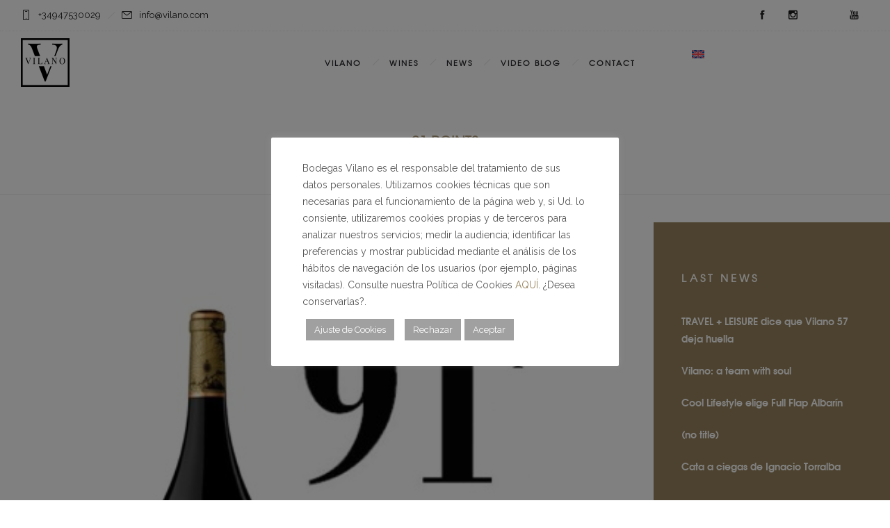

--- FILE ---
content_type: text/html; charset=UTF-8
request_url: https://www.vilano.com/en/tag/91-points/
body_size: 26131
content:
<!DOCTYPE html>
<!--[if lt IE 7]>      <html class="no-js ie lt-ie9 lt-ie8 lt-ie7" lang="en-US"> <![endif]-->
<!--[if IE 7]>         <html class="no-js ie lt-ie9 lt-ie8" lang="en-US"> <![endif]-->
<!--[if IE 8]>         <html class="no-js ie lt-ie9" lang="en-US"> <![endif]-->
<!--[if gt IE 8]>      <html class="no-js ie lt-ie10" lang="en-US"> <![endif]-->
<!--[if gt IE 9]><!--> <html class="no-ie" lang="en-US"> <!--<![endif]-->
<head>
    <meta charset="utf-8">
    		<link rel="icon" type="image/png" href="https://www.vilano.com/wp-content/uploads/2018/06/16.png" />
				<link rel="apple-touch-icon" href="https://www.vilano.com/wp-content/uploads/2018/06/16.png">
				<link rel="apple-touch-icon" sizes="76x76" href="https://www.vilano.com/wp-content/uploads/2018/06/76.png">
				<link rel="apple-touch-icon" sizes="120x120" href="https://www.vilano.com/wp-content/uploads/2018/06/120.png">
				<link rel="apple-touch-icon" sizes="152x152" href="https://www.vilano.com/wp-content/uploads/2018/06/152.png">
	    <meta name="viewport" content="width=device-width, initial-scale=1.0" />
    <!--[if lte IE 9]>
        <script src="https://www.vilano.com/wp-content/themes/dfd-ronneby/assets/js/html5shiv.js"></script>
    <![endif]-->
    <!--[if lte IE 8]>
        <script src="https://www.vilano.com/wp-content/themes/dfd-ronneby/assets/js/excanvas.compiled.js"></script>
    <![endif]-->
    
	<link rel="alternate" type="application/rss+xml" title="Bodegas Vilano | D.O.  Ribera del Duero Feed" href="https://www.vilano.com/en//feed/">
<script>var et_site_url='https://www.vilano.com';var et_post_id='0';function et_core_page_resource_fallback(a,b){"undefined"===typeof b&&(b=a.sheet.cssRules&&0===a.sheet.cssRules.length);b&&(a.onerror=null,a.onload=null,a.href?a.href=et_site_url+"/?et_core_page_resource="+a.id+et_post_id:a.src&&(a.src=et_site_url+"/?et_core_page_resource="+a.id+et_post_id))}
</script><title>91 points &#8211; Bodegas Vilano | D.O.  Ribera del Duero</title><link rel="preload" as="style" href="https://fonts.googleapis.com/css?family=texgyreadventorregular%7CRaleway%3A100%2C200%2C300%2C400%2C500%2C600%2C700%2C800%2C900%2C100italic%2C200italic%2C300italic%2C400italic%2C500italic%2C600italic%2C700italic%2C800italic%2C900italic%7CDroid%20Serif%3A400%2C700%2C400italic%2C700italic%7Ctexgyreadventorbold%3A400%7CPoiret%20One%3A400%7COpen%20Sans%3A400%2C700%7CQuicksand&#038;subset=latin&#038;display=swap" /><link rel="stylesheet" href="https://fonts.googleapis.com/css?family=texgyreadventorregular%7CRaleway%3A100%2C200%2C300%2C400%2C500%2C600%2C700%2C800%2C900%2C100italic%2C200italic%2C300italic%2C400italic%2C500italic%2C600italic%2C700italic%2C800italic%2C900italic%7CDroid%20Serif%3A400%2C700%2C400italic%2C700italic%7Ctexgyreadventorbold%3A400%7CPoiret%20One%3A400%7COpen%20Sans%3A400%2C700%7CQuicksand&#038;subset=latin&#038;display=swap" media="print" onload="this.media='all'" /><noscript><link rel="stylesheet" href="https://fonts.googleapis.com/css?family=texgyreadventorregular%7CRaleway%3A100%2C200%2C300%2C400%2C500%2C600%2C700%2C800%2C900%2C100italic%2C200italic%2C300italic%2C400italic%2C500italic%2C600italic%2C700italic%2C800italic%2C900italic%7CDroid%20Serif%3A400%2C700%2C400italic%2C700italic%7Ctexgyreadventorbold%3A400%7CPoiret%20One%3A400%7COpen%20Sans%3A400%2C700%7CQuicksand&#038;subset=latin&#038;display=swap" /></noscript>
<meta name='robots' content='max-image-preview:large' />
	<style>img:is([sizes="auto" i], [sizes^="auto," i]) { contain-intrinsic-size: 3000px 1500px }</style>
	<link rel="alternate" hreflang="en" href="https://www.vilano.com/en/tag/91-points/" />

<!-- Google Tag Manager for WordPress by gtm4wp.com -->
<script data-cfasync="false" data-pagespeed-no-defer>
	var gtm4wp_datalayer_name = "dataLayer";
	var dataLayer = dataLayer || [];
</script>
<!-- End Google Tag Manager for WordPress by gtm4wp.com --><link rel='dns-prefetch' href='//www.vilano.com' />
<link rel='dns-prefetch' href='//fonts.googleapis.com' />
<link rel='dns-prefetch' href='//csi.gstatic.com' />
<link rel='dns-prefetch' href='//stats.wp.com' />
<link rel='dns-prefetch' href='//www.google-analytics.com' />
<link rel='dns-prefetch' href='//pixel.wp.com' />
<link rel='dns-prefetch' href='//fonts.gstatic.com' />
<link rel='dns-prefetch' href='//maps.googleapis.com' />
<link href='https://fonts.gstatic.com' crossorigin rel='preconnect' />
<link rel="alternate" type="application/rss+xml" title="Bodegas Vilano | D.O.  Ribera del Duero &raquo; Feed" href="https://www.vilano.com/en/feed/" />
<link rel="alternate" type="application/rss+xml" title="Bodegas Vilano | D.O.  Ribera del Duero &raquo; Comments Feed" href="https://www.vilano.com/en/comments/feed/" />
<link rel="alternate" type="application/rss+xml" title="Bodegas Vilano | D.O.  Ribera del Duero &raquo; 91 points Tag Feed" href="https://www.vilano.com/en/tag/91-points/feed/" />
<link rel="preload" href="https://www.vilano.com/wp-content/uploads/2018/06/logo_white_retina.png" as="image" />
		<!-- This site uses the Google Analytics by ExactMetrics plugin v8.11.1 - Using Analytics tracking - https://www.exactmetrics.com/ -->
							<script src="//www.googletagmanager.com/gtag/js?id=G-WW85XDLCHM"  data-cfasync="false" data-wpfc-render="false" type="text/javascript" async></script>
			<script data-cfasync="false" data-wpfc-render="false" type="text/javascript">
				var em_version = '8.11.1';
				var em_track_user = true;
				var em_no_track_reason = '';
								var ExactMetricsDefaultLocations = {"page_location":"https:\/\/www.vilano.com\/en\/tag\/91-points\/"};
								if ( typeof ExactMetricsPrivacyGuardFilter === 'function' ) {
					var ExactMetricsLocations = (typeof ExactMetricsExcludeQuery === 'object') ? ExactMetricsPrivacyGuardFilter( ExactMetricsExcludeQuery ) : ExactMetricsPrivacyGuardFilter( ExactMetricsDefaultLocations );
				} else {
					var ExactMetricsLocations = (typeof ExactMetricsExcludeQuery === 'object') ? ExactMetricsExcludeQuery : ExactMetricsDefaultLocations;
				}

								var disableStrs = [
										'ga-disable-G-WW85XDLCHM',
									];

				/* Function to detect opted out users */
				function __gtagTrackerIsOptedOut() {
					for (var index = 0; index < disableStrs.length; index++) {
						if (document.cookie.indexOf(disableStrs[index] + '=true') > -1) {
							return true;
						}
					}

					return false;
				}

				/* Disable tracking if the opt-out cookie exists. */
				if (__gtagTrackerIsOptedOut()) {
					for (var index = 0; index < disableStrs.length; index++) {
						window[disableStrs[index]] = true;
					}
				}

				/* Opt-out function */
				function __gtagTrackerOptout() {
					for (var index = 0; index < disableStrs.length; index++) {
						document.cookie = disableStrs[index] + '=true; expires=Thu, 31 Dec 2099 23:59:59 UTC; path=/';
						window[disableStrs[index]] = true;
					}
				}

				if ('undefined' === typeof gaOptout) {
					function gaOptout() {
						__gtagTrackerOptout();
					}
				}
								window.dataLayer = window.dataLayer || [];

				window.ExactMetricsDualTracker = {
					helpers: {},
					trackers: {},
				};
				if (em_track_user) {
					function __gtagDataLayer() {
						dataLayer.push(arguments);
					}

					function __gtagTracker(type, name, parameters) {
						if (!parameters) {
							parameters = {};
						}

						if (parameters.send_to) {
							__gtagDataLayer.apply(null, arguments);
							return;
						}

						if (type === 'event') {
														parameters.send_to = exactmetrics_frontend.v4_id;
							var hookName = name;
							if (typeof parameters['event_category'] !== 'undefined') {
								hookName = parameters['event_category'] + ':' + name;
							}

							if (typeof ExactMetricsDualTracker.trackers[hookName] !== 'undefined') {
								ExactMetricsDualTracker.trackers[hookName](parameters);
							} else {
								__gtagDataLayer('event', name, parameters);
							}
							
						} else {
							__gtagDataLayer.apply(null, arguments);
						}
					}

					__gtagTracker('js', new Date());
					__gtagTracker('set', {
						'developer_id.dNDMyYj': true,
											});
					if ( ExactMetricsLocations.page_location ) {
						__gtagTracker('set', ExactMetricsLocations);
					}
										__gtagTracker('config', 'G-WW85XDLCHM', {"forceSSL":"true"} );
										window.gtag = __gtagTracker;										(function () {
						/* https://developers.google.com/analytics/devguides/collection/analyticsjs/ */
						/* ga and __gaTracker compatibility shim. */
						var noopfn = function () {
							return null;
						};
						var newtracker = function () {
							return new Tracker();
						};
						var Tracker = function () {
							return null;
						};
						var p = Tracker.prototype;
						p.get = noopfn;
						p.set = noopfn;
						p.send = function () {
							var args = Array.prototype.slice.call(arguments);
							args.unshift('send');
							__gaTracker.apply(null, args);
						};
						var __gaTracker = function () {
							var len = arguments.length;
							if (len === 0) {
								return;
							}
							var f = arguments[len - 1];
							if (typeof f !== 'object' || f === null || typeof f.hitCallback !== 'function') {
								if ('send' === arguments[0]) {
									var hitConverted, hitObject = false, action;
									if ('event' === arguments[1]) {
										if ('undefined' !== typeof arguments[3]) {
											hitObject = {
												'eventAction': arguments[3],
												'eventCategory': arguments[2],
												'eventLabel': arguments[4],
												'value': arguments[5] ? arguments[5] : 1,
											}
										}
									}
									if ('pageview' === arguments[1]) {
										if ('undefined' !== typeof arguments[2]) {
											hitObject = {
												'eventAction': 'page_view',
												'page_path': arguments[2],
											}
										}
									}
									if (typeof arguments[2] === 'object') {
										hitObject = arguments[2];
									}
									if (typeof arguments[5] === 'object') {
										Object.assign(hitObject, arguments[5]);
									}
									if ('undefined' !== typeof arguments[1].hitType) {
										hitObject = arguments[1];
										if ('pageview' === hitObject.hitType) {
											hitObject.eventAction = 'page_view';
										}
									}
									if (hitObject) {
										action = 'timing' === arguments[1].hitType ? 'timing_complete' : hitObject.eventAction;
										hitConverted = mapArgs(hitObject);
										__gtagTracker('event', action, hitConverted);
									}
								}
								return;
							}

							function mapArgs(args) {
								var arg, hit = {};
								var gaMap = {
									'eventCategory': 'event_category',
									'eventAction': 'event_action',
									'eventLabel': 'event_label',
									'eventValue': 'event_value',
									'nonInteraction': 'non_interaction',
									'timingCategory': 'event_category',
									'timingVar': 'name',
									'timingValue': 'value',
									'timingLabel': 'event_label',
									'page': 'page_path',
									'location': 'page_location',
									'title': 'page_title',
									'referrer' : 'page_referrer',
								};
								for (arg in args) {
																		if (!(!args.hasOwnProperty(arg) || !gaMap.hasOwnProperty(arg))) {
										hit[gaMap[arg]] = args[arg];
									} else {
										hit[arg] = args[arg];
									}
								}
								return hit;
							}

							try {
								f.hitCallback();
							} catch (ex) {
							}
						};
						__gaTracker.create = newtracker;
						__gaTracker.getByName = newtracker;
						__gaTracker.getAll = function () {
							return [];
						};
						__gaTracker.remove = noopfn;
						__gaTracker.loaded = true;
						window['__gaTracker'] = __gaTracker;
					})();
									} else {
										console.log("");
					(function () {
						function __gtagTracker() {
							return null;
						}

						window['__gtagTracker'] = __gtagTracker;
						window['gtag'] = __gtagTracker;
					})();
									}
			</script>
							<!-- / Google Analytics by ExactMetrics -->
		<link data-minify="1" rel="stylesheet" href="https://www.vilano.com/wp-content/cache/min/1/wp-content/plugins/advanced-product-labels-for-woocommerce/berocket/assets/css/font-awesome.min.css?ver=1726124094">
<link data-minify="1" rel="stylesheet" href="https://www.vilano.com/wp-content/cache/min/1/wp-content/plugins/advanced-product-labels-for-woocommerce/css/frontend.css?ver=1726124094">
<style id='berocket_products_label_style-inline-css' type='text/css'>

        .berocket_better_labels:before,
        .berocket_better_labels:after {
            clear: both;
            content: " ";
            display: block;
        }
        .berocket_better_labels.berocket_better_labels_image {
            position: absolute!important;
            top: 0px!important;
            bottom: 0px!important;
            left: 0px!important;
            right: 0px!important;
            pointer-events: none;
        }
        .berocket_better_labels.berocket_better_labels_image * {
            pointer-events: none;
        }
        .berocket_better_labels.berocket_better_labels_image img,
        .berocket_better_labels.berocket_better_labels_image .fa,
        .berocket_better_labels.berocket_better_labels_image .berocket_color_label,
        .berocket_better_labels.berocket_better_labels_image .berocket_image_background,
        .berocket_better_labels .berocket_better_labels_line .br_alabel,
        .berocket_better_labels .berocket_better_labels_line .br_alabel span {
            pointer-events: all;
        }
        .berocket_better_labels .berocket_color_label,
        .br_alabel .berocket_color_label {
            width: 100%;
            height: 100%;
            display: block;
        }
        .berocket_better_labels .berocket_better_labels_position_left {
            text-align:left;
            float: left;
            clear: left;
        }
        .berocket_better_labels .berocket_better_labels_position_center {
            text-align:center;
        }
        .berocket_better_labels .berocket_better_labels_position_right {
            text-align:right;
            float: right;
            clear: right;
        }
        .berocket_better_labels.berocket_better_labels_label {
            clear: both
        }
        .berocket_better_labels .berocket_better_labels_line {
            line-height: 1px;
        }
        .berocket_better_labels.berocket_better_labels_label .berocket_better_labels_line {
            clear: none;
        }
        .berocket_better_labels .berocket_better_labels_position_left .berocket_better_labels_line {
            clear: left;
        }
        .berocket_better_labels .berocket_better_labels_position_right .berocket_better_labels_line {
            clear: right;
        }
        .berocket_better_labels .berocket_better_labels_line .br_alabel {
            display: inline-block;
            position: relative;
            top: 0!important;
            left: 0!important;
            right: 0!important;
            line-height: 1px;
        }.berocket_better_labels .berocket_better_labels_position {
                display: flex;
                flex-direction: column;
            }
            .berocket_better_labels .berocket_better_labels_position.berocket_better_labels_position_left {
                align-items: start;
            }
            .berocket_better_labels .berocket_better_labels_position.berocket_better_labels_position_right {
                align-items: end;
            }
            .rtl .berocket_better_labels .berocket_better_labels_position.berocket_better_labels_position_left {
                align-items: end;
            }
            .rtl .berocket_better_labels .berocket_better_labels_position.berocket_better_labels_position_right {
                align-items: start;
            }
            .berocket_better_labels .berocket_better_labels_position.berocket_better_labels_position_center {
                align-items: center;
            }
            .berocket_better_labels .berocket_better_labels_position .berocket_better_labels_inline {
                display: flex;
                align-items: start;
            }
</style>
<style id='wp-emoji-styles-inline-css' type='text/css'>

	img.wp-smiley, img.emoji {
		display: inline !important;
		border: none !important;
		box-shadow: none !important;
		height: 1em !important;
		width: 1em !important;
		margin: 0 0.07em !important;
		vertical-align: -0.1em !important;
		background: none !important;
		padding: 0 !important;
	}
</style>
<link rel="stylesheet" href="https://www.vilano.com/wp-includes/css/dist/block-library/style.min.css?ver=6.7.4">
<style id='classic-theme-styles-inline-css' type='text/css'>
/*! This file is auto-generated */
.wp-block-button__link{color:#fff;background-color:#32373c;border-radius:9999px;box-shadow:none;text-decoration:none;padding:calc(.667em + 2px) calc(1.333em + 2px);font-size:1.125em}.wp-block-file__button{background:#32373c;color:#fff;text-decoration:none}
</style>
<style id='global-styles-inline-css' type='text/css'>
:root{--wp--preset--aspect-ratio--square: 1;--wp--preset--aspect-ratio--4-3: 4/3;--wp--preset--aspect-ratio--3-4: 3/4;--wp--preset--aspect-ratio--3-2: 3/2;--wp--preset--aspect-ratio--2-3: 2/3;--wp--preset--aspect-ratio--16-9: 16/9;--wp--preset--aspect-ratio--9-16: 9/16;--wp--preset--color--black: #000000;--wp--preset--color--cyan-bluish-gray: #abb8c3;--wp--preset--color--white: #ffffff;--wp--preset--color--pale-pink: #f78da7;--wp--preset--color--vivid-red: #cf2e2e;--wp--preset--color--luminous-vivid-orange: #ff6900;--wp--preset--color--luminous-vivid-amber: #fcb900;--wp--preset--color--light-green-cyan: #7bdcb5;--wp--preset--color--vivid-green-cyan: #00d084;--wp--preset--color--pale-cyan-blue: #8ed1fc;--wp--preset--color--vivid-cyan-blue: #0693e3;--wp--preset--color--vivid-purple: #9b51e0;--wp--preset--gradient--vivid-cyan-blue-to-vivid-purple: linear-gradient(135deg,rgba(6,147,227,1) 0%,rgb(155,81,224) 100%);--wp--preset--gradient--light-green-cyan-to-vivid-green-cyan: linear-gradient(135deg,rgb(122,220,180) 0%,rgb(0,208,130) 100%);--wp--preset--gradient--luminous-vivid-amber-to-luminous-vivid-orange: linear-gradient(135deg,rgba(252,185,0,1) 0%,rgba(255,105,0,1) 100%);--wp--preset--gradient--luminous-vivid-orange-to-vivid-red: linear-gradient(135deg,rgba(255,105,0,1) 0%,rgb(207,46,46) 100%);--wp--preset--gradient--very-light-gray-to-cyan-bluish-gray: linear-gradient(135deg,rgb(238,238,238) 0%,rgb(169,184,195) 100%);--wp--preset--gradient--cool-to-warm-spectrum: linear-gradient(135deg,rgb(74,234,220) 0%,rgb(151,120,209) 20%,rgb(207,42,186) 40%,rgb(238,44,130) 60%,rgb(251,105,98) 80%,rgb(254,248,76) 100%);--wp--preset--gradient--blush-light-purple: linear-gradient(135deg,rgb(255,206,236) 0%,rgb(152,150,240) 100%);--wp--preset--gradient--blush-bordeaux: linear-gradient(135deg,rgb(254,205,165) 0%,rgb(254,45,45) 50%,rgb(107,0,62) 100%);--wp--preset--gradient--luminous-dusk: linear-gradient(135deg,rgb(255,203,112) 0%,rgb(199,81,192) 50%,rgb(65,88,208) 100%);--wp--preset--gradient--pale-ocean: linear-gradient(135deg,rgb(255,245,203) 0%,rgb(182,227,212) 50%,rgb(51,167,181) 100%);--wp--preset--gradient--electric-grass: linear-gradient(135deg,rgb(202,248,128) 0%,rgb(113,206,126) 100%);--wp--preset--gradient--midnight: linear-gradient(135deg,rgb(2,3,129) 0%,rgb(40,116,252) 100%);--wp--preset--font-size--small: 13px;--wp--preset--font-size--medium: 20px;--wp--preset--font-size--large: 36px;--wp--preset--font-size--x-large: 42px;--wp--preset--spacing--20: 0.44rem;--wp--preset--spacing--30: 0.67rem;--wp--preset--spacing--40: 1rem;--wp--preset--spacing--50: 1.5rem;--wp--preset--spacing--60: 2.25rem;--wp--preset--spacing--70: 3.38rem;--wp--preset--spacing--80: 5.06rem;--wp--preset--shadow--natural: 6px 6px 9px rgba(0, 0, 0, 0.2);--wp--preset--shadow--deep: 12px 12px 50px rgba(0, 0, 0, 0.4);--wp--preset--shadow--sharp: 6px 6px 0px rgba(0, 0, 0, 0.2);--wp--preset--shadow--outlined: 6px 6px 0px -3px rgba(255, 255, 255, 1), 6px 6px rgba(0, 0, 0, 1);--wp--preset--shadow--crisp: 6px 6px 0px rgba(0, 0, 0, 1);}:where(.is-layout-flex){gap: 0.5em;}:where(.is-layout-grid){gap: 0.5em;}body .is-layout-flex{display: flex;}.is-layout-flex{flex-wrap: wrap;align-items: center;}.is-layout-flex > :is(*, div){margin: 0;}body .is-layout-grid{display: grid;}.is-layout-grid > :is(*, div){margin: 0;}:where(.wp-block-columns.is-layout-flex){gap: 2em;}:where(.wp-block-columns.is-layout-grid){gap: 2em;}:where(.wp-block-post-template.is-layout-flex){gap: 1.25em;}:where(.wp-block-post-template.is-layout-grid){gap: 1.25em;}.has-black-color{color: var(--wp--preset--color--black) !important;}.has-cyan-bluish-gray-color{color: var(--wp--preset--color--cyan-bluish-gray) !important;}.has-white-color{color: var(--wp--preset--color--white) !important;}.has-pale-pink-color{color: var(--wp--preset--color--pale-pink) !important;}.has-vivid-red-color{color: var(--wp--preset--color--vivid-red) !important;}.has-luminous-vivid-orange-color{color: var(--wp--preset--color--luminous-vivid-orange) !important;}.has-luminous-vivid-amber-color{color: var(--wp--preset--color--luminous-vivid-amber) !important;}.has-light-green-cyan-color{color: var(--wp--preset--color--light-green-cyan) !important;}.has-vivid-green-cyan-color{color: var(--wp--preset--color--vivid-green-cyan) !important;}.has-pale-cyan-blue-color{color: var(--wp--preset--color--pale-cyan-blue) !important;}.has-vivid-cyan-blue-color{color: var(--wp--preset--color--vivid-cyan-blue) !important;}.has-vivid-purple-color{color: var(--wp--preset--color--vivid-purple) !important;}.has-black-background-color{background-color: var(--wp--preset--color--black) !important;}.has-cyan-bluish-gray-background-color{background-color: var(--wp--preset--color--cyan-bluish-gray) !important;}.has-white-background-color{background-color: var(--wp--preset--color--white) !important;}.has-pale-pink-background-color{background-color: var(--wp--preset--color--pale-pink) !important;}.has-vivid-red-background-color{background-color: var(--wp--preset--color--vivid-red) !important;}.has-luminous-vivid-orange-background-color{background-color: var(--wp--preset--color--luminous-vivid-orange) !important;}.has-luminous-vivid-amber-background-color{background-color: var(--wp--preset--color--luminous-vivid-amber) !important;}.has-light-green-cyan-background-color{background-color: var(--wp--preset--color--light-green-cyan) !important;}.has-vivid-green-cyan-background-color{background-color: var(--wp--preset--color--vivid-green-cyan) !important;}.has-pale-cyan-blue-background-color{background-color: var(--wp--preset--color--pale-cyan-blue) !important;}.has-vivid-cyan-blue-background-color{background-color: var(--wp--preset--color--vivid-cyan-blue) !important;}.has-vivid-purple-background-color{background-color: var(--wp--preset--color--vivid-purple) !important;}.has-black-border-color{border-color: var(--wp--preset--color--black) !important;}.has-cyan-bluish-gray-border-color{border-color: var(--wp--preset--color--cyan-bluish-gray) !important;}.has-white-border-color{border-color: var(--wp--preset--color--white) !important;}.has-pale-pink-border-color{border-color: var(--wp--preset--color--pale-pink) !important;}.has-vivid-red-border-color{border-color: var(--wp--preset--color--vivid-red) !important;}.has-luminous-vivid-orange-border-color{border-color: var(--wp--preset--color--luminous-vivid-orange) !important;}.has-luminous-vivid-amber-border-color{border-color: var(--wp--preset--color--luminous-vivid-amber) !important;}.has-light-green-cyan-border-color{border-color: var(--wp--preset--color--light-green-cyan) !important;}.has-vivid-green-cyan-border-color{border-color: var(--wp--preset--color--vivid-green-cyan) !important;}.has-pale-cyan-blue-border-color{border-color: var(--wp--preset--color--pale-cyan-blue) !important;}.has-vivid-cyan-blue-border-color{border-color: var(--wp--preset--color--vivid-cyan-blue) !important;}.has-vivid-purple-border-color{border-color: var(--wp--preset--color--vivid-purple) !important;}.has-vivid-cyan-blue-to-vivid-purple-gradient-background{background: var(--wp--preset--gradient--vivid-cyan-blue-to-vivid-purple) !important;}.has-light-green-cyan-to-vivid-green-cyan-gradient-background{background: var(--wp--preset--gradient--light-green-cyan-to-vivid-green-cyan) !important;}.has-luminous-vivid-amber-to-luminous-vivid-orange-gradient-background{background: var(--wp--preset--gradient--luminous-vivid-amber-to-luminous-vivid-orange) !important;}.has-luminous-vivid-orange-to-vivid-red-gradient-background{background: var(--wp--preset--gradient--luminous-vivid-orange-to-vivid-red) !important;}.has-very-light-gray-to-cyan-bluish-gray-gradient-background{background: var(--wp--preset--gradient--very-light-gray-to-cyan-bluish-gray) !important;}.has-cool-to-warm-spectrum-gradient-background{background: var(--wp--preset--gradient--cool-to-warm-spectrum) !important;}.has-blush-light-purple-gradient-background{background: var(--wp--preset--gradient--blush-light-purple) !important;}.has-blush-bordeaux-gradient-background{background: var(--wp--preset--gradient--blush-bordeaux) !important;}.has-luminous-dusk-gradient-background{background: var(--wp--preset--gradient--luminous-dusk) !important;}.has-pale-ocean-gradient-background{background: var(--wp--preset--gradient--pale-ocean) !important;}.has-electric-grass-gradient-background{background: var(--wp--preset--gradient--electric-grass) !important;}.has-midnight-gradient-background{background: var(--wp--preset--gradient--midnight) !important;}.has-small-font-size{font-size: var(--wp--preset--font-size--small) !important;}.has-medium-font-size{font-size: var(--wp--preset--font-size--medium) !important;}.has-large-font-size{font-size: var(--wp--preset--font-size--large) !important;}.has-x-large-font-size{font-size: var(--wp--preset--font-size--x-large) !important;}
:where(.wp-block-post-template.is-layout-flex){gap: 1.25em;}:where(.wp-block-post-template.is-layout-grid){gap: 1.25em;}
:where(.wp-block-columns.is-layout-flex){gap: 2em;}:where(.wp-block-columns.is-layout-grid){gap: 2em;}
:root :where(.wp-block-pullquote){font-size: 1.5em;line-height: 1.6;}
</style>
<style id='age-gate-custom-inline-css' type='text/css'>
:root{--ag-background-image-position: center center;--ag-background-image-opacity: 1;--ag-blur: 5px;}
</style>
<link data-minify="1" rel="stylesheet" href="https://www.vilano.com/wp-content/cache/min/1/wp-content/plugins/age-gate/dist/main.css?ver=1694420646">
<style id='age-gate-options-inline-css' type='text/css'>
:root{--ag-background-image-position: center center;--ag-background-image-opacity: 1;--ag-blur: 5px;}
</style>
<link data-minify="1" rel="stylesheet" href="https://www.vilano.com/wp-content/cache/min/1/wp-content/plugins/contact-form-7/includes/css/styles.css?ver=1707297896">
<link data-minify="1" rel="stylesheet" href="https://www.vilano.com/wp-content/cache/min/1/wp-content/plugins/cookie-law-info/legacy/public/css/cookie-law-info-public.css?ver=1694420646">
<link data-minify="1" rel="stylesheet" href="https://www.vilano.com/wp-content/cache/min/1/wp-content/plugins/cookie-law-info/legacy/public/css/cookie-law-info-gdpr.css?ver=1694420646">
<style id='woocommerce-inline-inline-css' type='text/css'>
.woocommerce form .form-row .required { visibility: visible; }
</style>
<link rel="stylesheet" href="https://www.vilano.com/wp-content/plugins/sitepress-multilingual-cms/templates/language-switchers/legacy-dropdown/style.min.css?ver=1">
<link data-minify="1" rel="stylesheet" href="https://www.vilano.com/wp-content/cache/min/1/wp-content/plugins/woocommerce/assets/css/brands.css?ver=1741202577">
<link data-minify="1" rel="stylesheet" href="https://www.vilano.com/wp-content/cache/min/1/wp-content/themes/dfd-ronneby/assets/css/styled-button.css?ver=1694420646">
<link data-minify="1" rel="stylesheet" href="https://www.vilano.com/wp-content/cache/min/1/wp-content/themes/dfd-ronneby/assets/css/visual-composer.css?ver=1694420646">
<link data-minify="1" rel="stylesheet" href="https://www.vilano.com/wp-content/cache/min/1/wp-content/themes/dfd-ronneby/assets/css/app.css?ver=1694420646">
<link data-minify="1" rel="stylesheet" href="https://www.vilano.com/wp-content/cache/min/1/wp-content/themes/dfd-ronneby/assets/css/woocommerce.css?ver=1694420646">
<link data-minify="1" rel="stylesheet" href="https://www.vilano.com/wp-content/cache/min/1/wp-content/themes/dfd-ronneby/assets/css/mobile-responsive.css?ver=1694420646">
<link data-minify="1" rel="stylesheet" href="https://www.vilano.com/wp-content/cache/min/1/wp-content/uploads/redux/options.css?ver=1694420647">
<link data-minify="1" rel="stylesheet" href="https://www.vilano.com/wp-content/cache/min/1/wp-content/themes/dfd-ronneby/style.css?ver=1694420647">
<link data-minify="1" rel="stylesheet" href="https://www.vilano.com/wp-content/cache/min/1/wp-content/themes/dfd-ronneby/assets/fonts/dfd_icon_set/dfd_icon_set.css?ver=1694420646">
<noscript></noscript><script type="text/javascript" src="https://www.vilano.com/wp-includes/js/jquery/jquery.min.js?ver=3.7.1" id="jquery-core-js"></script>
<script type="text/javascript" src="https://www.vilano.com/wp-includes/js/jquery/jquery-migrate.min.js?ver=3.4.1" id="jquery-migrate-js"></script>
<script type="text/javascript" src="https://www.vilano.com/wp-content/plugins/google-analytics-dashboard-for-wp/assets/js/frontend-gtag.min.js?ver=8.11.1" id="exactmetrics-frontend-script-js" async="async" data-wp-strategy="async"></script>
<script data-cfasync="false" data-wpfc-render="false" type="text/javascript" id='exactmetrics-frontend-script-js-extra'>/* <![CDATA[ */
var exactmetrics_frontend = {"js_events_tracking":"true","download_extensions":"zip,mp3,mpeg,pdf,docx,pptx,xlsx,rar","inbound_paths":"[{\"path\":\"\\\/go\\\/\",\"label\":\"affiliate\"},{\"path\":\"\\\/recommend\\\/\",\"label\":\"affiliate\"}]","home_url":"https:\/\/www.vilano.com\/en\/","hash_tracking":"false","v4_id":"G-WW85XDLCHM"};/* ]]> */
</script>
<script type="text/javascript" id="cookie-law-info-js-extra">
/* <![CDATA[ */
var Cli_Data = {"nn_cookie_ids":[],"cookielist":[],"non_necessary_cookies":[],"ccpaEnabled":"","ccpaRegionBased":"","ccpaBarEnabled":"","strictlyEnabled":["necessary","obligatoire"],"ccpaType":"gdpr","js_blocking":"","custom_integration":"","triggerDomRefresh":"","secure_cookies":""};
var cli_cookiebar_settings = {"animate_speed_hide":"500","animate_speed_show":"500","background":"#FFF","border":"#b1a6a6c2","border_on":"","button_1_button_colour":"#a0a0a0","button_1_button_hover":"#808080","button_1_link_colour":"#fff","button_1_as_button":"1","button_1_new_win":"","button_2_button_colour":"#333","button_2_button_hover":"#292929","button_2_link_colour":"#444","button_2_as_button":"","button_2_hidebar":"","button_3_button_colour":"#a0a0a0","button_3_button_hover":"#808080","button_3_link_colour":"#fff","button_3_as_button":"1","button_3_new_win":"","button_4_button_colour":"#a0a0a0","button_4_button_hover":"#808080","button_4_link_colour":"#ffffff","button_4_as_button":"1","button_7_button_colour":"#a0a0a0","button_7_button_hover":"#808080","button_7_link_colour":"#fff","button_7_as_button":"1","button_7_new_win":"","font_family":"inherit","header_fix":"","notify_animate_hide":"1","notify_animate_show":"","notify_div_id":"#cookie-law-info-bar","notify_position_horizontal":"right","notify_position_vertical":"bottom","scroll_close":"","scroll_close_reload":"","accept_close_reload":"","reject_close_reload":"","showagain_tab":"","showagain_background":"#fff","showagain_border":"#000","showagain_div_id":"#cookie-law-info-again","showagain_x_position":"100px","text":"#333333","show_once_yn":"","show_once":"10000","logging_on":"","as_popup":"","popup_overlay":"1","bar_heading_text":"","cookie_bar_as":"popup","popup_showagain_position":"bottom-right","widget_position":"left"};
var log_object = {"ajax_url":"https:\/\/www.vilano.com\/wp-admin\/admin-ajax.php"};
/* ]]> */
</script>
<script type="text/javascript" src="https://www.vilano.com/wp-content/plugins/cookie-law-info/legacy/public/js/cookie-law-info-public.js?ver=3.3.5" id="cookie-law-info-js" defer></script>
<script type="text/javascript" src="https://www.vilano.com/wp-content/plugins/revslider/public/assets/js/rbtools.min.js?ver=6.6.10" async id="tp-tools-js"></script>
<script type="text/javascript" src="https://www.vilano.com/wp-content/plugins/revslider/public/assets/js/rs6.min.js?ver=6.6.10" async id="revmin-js"></script>
<script type="text/javascript" src="https://www.vilano.com/wp-content/plugins/woocommerce/assets/js/jquery-blockui/jquery.blockUI.min.js?ver=2.7.0-wc.10.1.3" id="jquery-blockui-js" data-wp-strategy="defer" defer></script>
<script type="text/javascript" id="wc-add-to-cart-js-extra">
/* <![CDATA[ */
var wc_add_to_cart_params = {"ajax_url":"\/wp-admin\/admin-ajax.php","wc_ajax_url":"\/en\/?wc-ajax=%%endpoint%%","i18n_view_cart":"View cart","cart_url":"https:\/\/www.vilano.com\/cart\/","is_cart":"","cart_redirect_after_add":"no"};
/* ]]> */
</script>
<script type="text/javascript" src="https://www.vilano.com/wp-content/plugins/woocommerce/assets/js/frontend/add-to-cart.min.js?ver=10.1.3" id="wc-add-to-cart-js" data-wp-strategy="defer" defer></script>
<script type="text/javascript" src="https://www.vilano.com/wp-content/plugins/woocommerce/assets/js/js-cookie/js.cookie.min.js?ver=2.1.4-wc.10.1.3" id="js-cookie-js" defer="defer" data-wp-strategy="defer"></script>
<script type="text/javascript" id="woocommerce-js-extra">
/* <![CDATA[ */
var woocommerce_params = {"ajax_url":"\/wp-admin\/admin-ajax.php","wc_ajax_url":"\/en\/?wc-ajax=%%endpoint%%","i18n_password_show":"Show password","i18n_password_hide":"Hide password"};
/* ]]> */
</script>
<script type="text/javascript" src="https://www.vilano.com/wp-content/plugins/woocommerce/assets/js/frontend/woocommerce.min.js?ver=10.1.3" id="woocommerce-js" defer="defer" data-wp-strategy="defer"></script>
<script type="text/javascript" src="https://www.vilano.com/wp-content/plugins/sitepress-multilingual-cms/templates/language-switchers/legacy-dropdown/script.min.js?ver=1" id="wpml-legacy-dropdown-0-js" defer></script>
<script type="text/javascript" src="https://www.vilano.com/wp-content/plugins/js_composer/assets/js/vendors/woocommerce-add-to-cart.js?ver=6.10.0" id="vc_woocommerce-add-to-cart-js-js" defer></script>
<script type="text/javascript" id="wpml-browser-redirect-js-extra">
/* <![CDATA[ */
var wpml_browser_redirect_params = {"pageLanguage":"en","languageUrls":{"en_us":"https:\/\/www.vilano.com\/en\/tag\/91-points\/","en":"https:\/\/www.vilano.com\/en\/tag\/91-points\/","us":"https:\/\/www.vilano.com\/en\/tag\/91-points\/"},"cookie":{"name":"_icl_visitor_lang_js","domain":"www.vilano.com","path":"\/","expiration":24}};
/* ]]> */
</script>
<script type="text/javascript" src="https://www.vilano.com/wp-content/plugins/sitepress-multilingual-cms/dist/js/browser-redirect/app.js?ver=481990" id="wpml-browser-redirect-js" defer></script>
<link rel="https://api.w.org/" href="https://www.vilano.com/en/wp-json/" /><link rel="alternate" title="JSON" type="application/json" href="https://www.vilano.com/en/wp-json/wp/v2/tags/298" /><link rel="EditURI" type="application/rsd+xml" title="RSD" href="https://www.vilano.com/xmlrpc.php?rsd" />
<meta name="generator" content="WordPress 6.7.4" />
<meta name="generator" content="WooCommerce 10.1.3" />
<meta name="generator" content="WPML ver:4.8.1 stt:1,3,2;" />
<style>.product .images {position: relative;}</style><meta name="framework" content="Redux 4.3.1.1" /><meta property="og:image" content="https://www.vilano.com/wp-content/uploads/2018/02/terra-incógnita-91-puntos.jpg" /><meta property="og:image:width" content="401" /><meta property="og:image:height" content="342" /><meta property="og:url" content="https://www.vilano.com/en/the-prestigious-magazine-wine-enthusiast-awards-91-points-to-terra-incognita/" /><meta property="og:title" content="The prestigious magazine Wine Enthusiast awards 91 points to Terra Incógnita" />
<!-- This website runs the Product Feed PRO for WooCommerce by AdTribes.io plugin - version woocommercesea_option_installed_version -->
<style type="text/css" id="et-bloom-custom-css">
					.et_bloom .et_bloom_optin_1 .et_bloom_form_content { background-color: #ffffff !important; } .et_bloom .et_bloom_optin_1 .et_bloom_form_container .et_bloom_form_header { background-color: #ffffff !important; } .et_bloom .et_bloom_optin_1 .et_bloom_form_content button { background-color: #000000 !important; } .et_bloom .et_bloom_optin_1 .et_bloom_form_content .et_bloom_fields i { color: #000000 !important; } .et_bloom .et_bloom_optin_1 .et_bloom_form_content .et_bloom_custom_field_radio i:before { background: #000000 !important; } .et_bloom .et_bloom_optin_1.et_bloom_optin .et_bloom_border_letter { background: repeating-linear-gradient( 135deg, #4251db, #4251db 10px, #fff 10px, #fff 20px, #f84d3b 20px, #f84d3b 30px, #fff 30px, #fff 40px ) !important; } .et_bloom .et_bloom_optin_1 .et_bloom_form_content button { background-color: #000000 !important; } .et_bloom .et_bloom_optin_1 .et_bloom_form_container h2, .et_bloom .et_bloom_optin_1 .et_bloom_form_container h2 span, .et_bloom .et_bloom_optin_1 .et_bloom_form_container h2 strong { font-family: "Open Sans", Helvetica, Arial, Lucida, sans-serif; }.et_bloom .et_bloom_optin_1 .et_bloom_form_container p, .et_bloom .et_bloom_optin_1 .et_bloom_form_container p span, .et_bloom .et_bloom_optin_1 .et_bloom_form_container p strong, .et_bloom .et_bloom_optin_1 .et_bloom_form_container form input, .et_bloom .et_bloom_optin_1 .et_bloom_form_container form button span { font-family: "Open Sans", Helvetica, Arial, Lucida, sans-serif; } 
				</style><link rel="preload" href="https://www.vilano.com/wp-content/plugins/bloom/core/admin/fonts/modules.ttf" as="font" crossorigin="anonymous">
<!-- Google Tag Manager for WordPress by gtm4wp.com -->
<!-- GTM Container placement set to off -->
<script data-cfasync="false" data-pagespeed-no-defer type="text/javascript">
	var dataLayer_content = {"pagePostType":"post","pagePostType2":"tag-post"};
	dataLayer.push( dataLayer_content );
</script>
<script data-cfasync="false" data-pagespeed-no-defer type="text/javascript">
	console.warn && console.warn("[GTM4WP] Google Tag Manager container code placement set to OFF !!!");
	console.warn && console.warn("[GTM4WP] Data layer codes are active but GTM container must be loaded using custom coding !!!");
</script>
<!-- End Google Tag Manager for WordPress by gtm4wp.com -->	<noscript><style>.woocommerce-product-gallery{ opacity: 1 !important; }</style></noscript>
	<meta name="generator" content="Powered by WPBakery Page Builder - drag and drop page builder for WordPress."/>
<meta name="generator" content="Powered by Slider Revolution 6.6.10 - responsive, Mobile-Friendly Slider Plugin for WordPress with comfortable drag and drop interface." />
<script type="text/javascript">jQuery(document).ready(function(){
					jQuery(".ult_modal-body iframe").each(function(index, element) {
						var w = jQuery(this).attr("width");
						var h = jQuery(this).attr("height");
						var st = '<style type="text/css" id="modal-css">';
							st += "#"+jQuery(this).closest(".ult-overlay").attr("id")+" iframe{width:"+w+"px !important;height:"+h+"px !important;}";
							st += ".fluid-width-video-wrapper{padding: 0 !important;}";
							st += "</style>";
						jQuery("head").append(st);
					});
				});</script><script>function setREVStartSize(e){
			//window.requestAnimationFrame(function() {
				window.RSIW = window.RSIW===undefined ? window.innerWidth : window.RSIW;
				window.RSIH = window.RSIH===undefined ? window.innerHeight : window.RSIH;
				try {
					var pw = document.getElementById(e.c).parentNode.offsetWidth,
						newh;
					pw = pw===0 || isNaN(pw) || (e.l=="fullwidth" || e.layout=="fullwidth") ? window.RSIW : pw;
					e.tabw = e.tabw===undefined ? 0 : parseInt(e.tabw);
					e.thumbw = e.thumbw===undefined ? 0 : parseInt(e.thumbw);
					e.tabh = e.tabh===undefined ? 0 : parseInt(e.tabh);
					e.thumbh = e.thumbh===undefined ? 0 : parseInt(e.thumbh);
					e.tabhide = e.tabhide===undefined ? 0 : parseInt(e.tabhide);
					e.thumbhide = e.thumbhide===undefined ? 0 : parseInt(e.thumbhide);
					e.mh = e.mh===undefined || e.mh=="" || e.mh==="auto" ? 0 : parseInt(e.mh,0);
					if(e.layout==="fullscreen" || e.l==="fullscreen")
						newh = Math.max(e.mh,window.RSIH);
					else{
						e.gw = Array.isArray(e.gw) ? e.gw : [e.gw];
						for (var i in e.rl) if (e.gw[i]===undefined || e.gw[i]===0) e.gw[i] = e.gw[i-1];
						e.gh = e.el===undefined || e.el==="" || (Array.isArray(e.el) && e.el.length==0)? e.gh : e.el;
						e.gh = Array.isArray(e.gh) ? e.gh : [e.gh];
						for (var i in e.rl) if (e.gh[i]===undefined || e.gh[i]===0) e.gh[i] = e.gh[i-1];
											
						var nl = new Array(e.rl.length),
							ix = 0,
							sl;
						e.tabw = e.tabhide>=pw ? 0 : e.tabw;
						e.thumbw = e.thumbhide>=pw ? 0 : e.thumbw;
						e.tabh = e.tabhide>=pw ? 0 : e.tabh;
						e.thumbh = e.thumbhide>=pw ? 0 : e.thumbh;
						for (var i in e.rl) nl[i] = e.rl[i]<window.RSIW ? 0 : e.rl[i];
						sl = nl[0];
						for (var i in nl) if (sl>nl[i] && nl[i]>0) { sl = nl[i]; ix=i;}
						var m = pw>(e.gw[ix]+e.tabw+e.thumbw) ? 1 : (pw-(e.tabw+e.thumbw)) / (e.gw[ix]);
						newh =  (e.gh[ix] * m) + (e.tabh + e.thumbh);
					}
					var el = document.getElementById(e.c);
					if (el!==null && el) el.style.height = newh+"px";
					el = document.getElementById(e.c+"_wrapper");
					if (el!==null && el) {
						el.style.height = newh+"px";
						el.style.display = "block";
					}
				} catch(e){
					console.log("Failure at Presize of Slider:" + e)
				}
			//});
		  };</script>
		<style type="text/css" id="wp-custom-css">
			/**** landing jornadas vilano 57 ***/

@media (max-width:600px){
	.page-id-23393 div.page-title-inner .page-title{
	font-size:30px;
}
}



@media (max-width:600px){
	.only-desktop{
		display:none !important;
	}
}

@media (min-width:601px){
	.only-mobile{
		display:none !important;
	}
}


.vc-row-wrapper .wpb_content_element.city-restaurant{
	margin-bottom:5px;
}

.vilano57-cities .wpb_alert p:last-child, .vilano57-cities .wpb_text_column:last-child, .vilano57-cities .wpb_text_column p:last-child{
	text-align:center !important;
}

/***** tienda ****/

.dfd-woo-stock{
	color:white !important;
	background-color:red;
}


/**** etiquetas avanzadas woocommerce **/

div.br_alabel.berocket_alabel_id_23317 > span{
	margin-top:0!important;
	margin-right:0!important;
	margin-left:0!important;
	margin-bottom:0!important;
	padding-top:5!important;
	padding-right:10!important;
	padding-left:10!important;
	padding-bottom:5!important;
	
}




/* menú wpml */
.mega-menu{
	z-index:0 !important;
}
.wpml-ls-legacy-dropdown:hover{
	background-color:black;
	transition: .2s;
}

.wpml-ls-legacy-dropdown a{
	background-color:transparent !important;
	border:0;
	color:white !important;
	font-family:'texgyreadventorregular';
	font-size:12px;
	letter-spacing:2px;
	font-weight:600;
}

.wpml-ls-legacy-dropdown .wpml-ls-sub-menu, .wpml-ls-item-toggle{
	text-align:left;
	
}

.wpml-ls-sub-menu{
	border-top:0 !important;
	background-color:black;
}

.wpml-ls-legacy-dropdown a:hover{
	color:white !important;
}

.custom-container{
	max-width:1200px;
	margin:0 auto;
}

.header-icons-wrapper{
	display:flex;
	align-items:center;
}

.wpml-ls-legacy-dropdown{
	max-width:100px;
}

#header-container.small:not(.header-style-7):not(.header-style-14) #header .wpml-ls-legacy-dropdown:hover, #header-container.small:not(.header-style-7):not(.header-style-14) #header .wpml-ls-sub-menu{
	background-color:rgba(152,131,93,0.93);
	transition: .2s;
}{
	
}


.page-id-10891 #stuning-header
{
	display: none !important;
}


.page-id-10891 .portfolio-page
{
	margin-top: 100px !important;
}
.entry-comments
{
	display: none !important;
}

#right-sidebar:before{
	background: #98835D !important;
}

#right-sidebar .widget-title
{
	color: #fff !important;
	font-weight: 700 !important;
	font-size: 15px !important;
}

#right-sidebar a, #right-sidebar a:hover{
color: #fff !important;
}

.entry-content a{
color: #98835D !important;
}

.header-dorado
{
	color: #98835d !important;
}
.page-id-17416 .page-title, .page-id-11940 .page-title
{
	font-size: 22px !important;
}

.pagination.dfd-pagination-style-1 ul.page-numbers li .current, .pagination.dfd-pagination-style-2 ul.page-numbers li .current 
{
	background: #98835D !important;
	border-color: #98835D !important;
}


.pagination ul.page-numbers li span:hover, .pagination ul.page-numbers li a:hover {
    color: #98835D !important;
}

.entry-content p
{
font-family: "Droid Serif", "Raleway", "Open Sans", "PT Sans", sans-serif !important;
}

#footer h6{font-weight:500!important;font-size: 8px!important;}

div.page-title-inner .page-title{
	text-transform:uppercase!important;
    letter-spacing: 0px;
    font-weight: 600;
        transform-origin: 50% 50%;
    opacity: 1;
    transform: translate(0px, 0px);
    visibility: visible;
}

@media only screen and (min-width: 981px) {
div.page-title-inner .page-title{font-size:20px!important;    line-height: 40px!important;}
	

	
	.home .post img{max-height:210px!important;object-fit:cover;}
	
	

}
div.page-title-inner .page-subtitle{color:black!important;}



.wp-video { width: 100% !important }
.wp-video video { width: 100% !important; height: 100% !important; }

.dfd-blog-title{
	font-size: 11px !important; 
    font-style: normal !important;
    font-family: "texgyreadventorregular" !important;
    font-weight: 600 !important;
    text-transform: uppercase !important;
    letter-spacing: 2px !important;
	
}


.home .dfd-blog-loop .dfd-blog-wrap .post .cover div.dfd-blog-title a, .page-id-11940 h1.page-title, .page-id-17416 h1.page-title{font-size: 11px!important;
    font-style: normal!important;
    font-family: "texgyreadventorregular"!important;
    font-weight: 600!important;
    
    letter-spacing: 2px;
   }

#portfolio-page .project .cover .feature-title, #grid-folio .project .cover .feature-title {
    margin-bottom: 0px;
    text-align: center;
    margin-top: 10px;
}
.project .entry-tags ul {
    text-align: center;  
}

@media only screen and (max-width: 720px) {
.post-format-left-image .post .entry-thumb, .post-format-right-image .post .entry-thumb {
    margin-bottom: 30px;
    margin-top: 200px;
}
}
	#header-container #header .header-wishlist-button, .side-area-controller-wrap, #side-area, #header-container:not(.small):not(.logo-position-right) #header .header-wrap > .row:last-child .columns.header-main-panel .lang-sel{
		display:block;
}
#header-container #header .header-wrap > .row:last-child .header-main-panel .header-col-right .header-icons-wrapper > .side-area-controller-wrap {
    display:none;
}


.page-id-20629 .stuning-header-inner
{
	display:none !important;
}

.block-white-after:after{
	z-index:100;
	content:'';
	height:82px;
	position:absolute;
	width:100%;
	bottom:-1px;
	left:0;
	background-image: url('https://www.vilano.com/wp-content/uploads/2023/07/white.png;';
	
}




div.dfd-animate-container{
	line-height:0 !important;
}


.dfd-woo-stock{
	color:red !important;
}


/**** contacto ***/

.legal-p p{
	font-size:10px !important;
}


		</style>
		<noscript><style> .wpb_animate_when_almost_visible { opacity: 1; }</style></noscript><noscript><style id="rocket-lazyload-nojs-css">.rll-youtube-player, [data-lazy-src]{display:none !important;}</style></noscript></head>
<body data-rsssl=1 class="archive tag tag-91-points tag-298 theme-dfd-ronneby woocommerce-no-js et_bloom dfd-smooth-scroll wpb-js-composer js-comp-ver-6.10.0 vc_responsive" data-directory="https://www.vilano.com/wp-content/themes/dfd-ronneby"  data-header-responsive-width="1101" data-lazy-load-offset="140%" data-share-pretty="Share" data-next-pretty="next" data-prev-pretty="prev">
			
				<div class="form-search-section" style="display: none;">
	<div class="row">
		<form role="search" method="get" id="searchform_697097735bbef" class="form-search" action="https://www.vilano.com/en/">
	<i class="dfdicon-header-search-icon inside-search-icon"></i>
	<input type="text" value="" name="s" id="s_697097735bbee" class="search-query" placeholder="Search on site..." aria-label="Search on site">
	<input type="submit" value="Search" class="btn">
	<i class="header-search-switcher close-search"></i>
	<input type='hidden' name='lang' value='en' /></form>	</div>
</div><div id="header-container" class="header-style-1 header-layout-fullwidth sticky-header-enabled simple logo-position-left menu-position-top  dfd-enable-mega-menu dfd-enable-headroom with-top-panel">
	<section id="header">
					<div class="header-top-panel">
				<div class="row">
					<div class="columns twelve header-info-panel">
							<div class="top-info"><i class="dfd-icon-phone"></i><span class="dfd-top-info-delim-blank"></span>+34947530029<span class="dfd-top-info-delim"></span><i class="dfd-icon-email_2"></i><span class="dfd-top-info-delim-blank"></span>info@vilano.com</div>
						
												
													<div class="widget soc-icons dfd-soc-icons-hover-style-4">
								<a href="https://www.facebook.com/BodegasVilano/" class="fb soc_icon-facebook" title="Facebook" target="_blank"><span class="line-top-left soc_icon-facebook"></span><span class="line-top-center soc_icon-facebook"></span><span class="line-top-right soc_icon-facebook"></span><span class="line-bottom-left soc_icon-facebook"></span><span class="line-bottom-center soc_icon-facebook"></span><span class="line-bottom-right soc_icon-facebook"></span><i class="soc_icon-facebook"></i></a><a href="https://www.instagram.com/bodegasvilano/" class="in soc_icon-instagram" title="Instagram" target="_blank"><span class="line-top-left soc_icon-instagram"></span><span class="line-top-center soc_icon-instagram"></span><span class="line-top-right soc_icon-instagram"></span><span class="line-bottom-left soc_icon-instagram"></span><span class="line-bottom-center soc_icon-instagram"></span><span class="line-bottom-right soc_icon-instagram"></span><i class="soc_icon-instagram"></i></a><a href="https://twitter.com/bodegasvilano" class="tw dfd-added-icon-twitter-x-logo" title="Twitter" target="_blank"><span class="line-top-left dfd-added-icon-twitter-x-logo"></span><span class="line-top-center dfd-added-icon-twitter-x-logo"></span><span class="line-top-right dfd-added-icon-twitter-x-logo"></span><span class="line-bottom-left dfd-added-icon-twitter-x-logo"></span><span class="line-bottom-center dfd-added-icon-twitter-x-logo"></span><span class="line-bottom-right dfd-added-icon-twitter-x-logo"></span><i class="dfd-added-icon-twitter-x-logo"></i></a><a href="https://www.youtube.com/channel/UCYSpZod1LJvhbp3ZeejZXkQ" class="yt soc_icon-youtube" title="YouTube" target="_blank"><span class="line-top-left soc_icon-youtube"></span><span class="line-top-center soc_icon-youtube"></span><span class="line-top-right soc_icon-youtube"></span><span class="line-bottom-left soc_icon-youtube"></span><span class="line-bottom-center soc_icon-youtube"></span><span class="line-bottom-right soc_icon-youtube"></span><i class="soc_icon-youtube"></i></a>							</div>
																							</div>
									</div>
			</div>
						<div class="header-wrap">
			<div class="row decorated">
				<div class="columns twelve header-main-panel">
					<div class="header-col-left">
													<div class="mobile-logo">
																	<a href="https://www.vilano.com/en/" title="Home"><img src="data:image/svg+xml,%3Csvg%20xmlns='http://www.w3.org/2000/svg'%20viewBox='0%200%200%200'%3E%3C/svg%3E" alt="logo" data-lazy-src="https://www.vilano.com/wp-content/uploads/2021/09/logo-vilano_b.png"/><noscript><img src="https://www.vilano.com/wp-content/uploads/2021/09/logo-vilano_b.png" alt="logo"/></noscript></a>
															</div>
																				<div class="logo-for-panel">
		<div class="inline-block">
			<a href="https://www.vilano.com/en/">
				<img src="data:image/svg+xml,%3Csvg%20xmlns='http://www.w3.org/2000/svg'%20viewBox='0%200%200%200'%3E%3C/svg%3E" alt="Bodegas Vilano | D.O.  Ribera del Duero" data-retina="https://www.vilano.com/wp-content/uploads/2021/09/logo-vilano_b.png" data-retina_w="250" data-retina_h="250" style="height: 70px;" data-lazy-src="https://www.vilano.com/wp-content/uploads/2021/09/logo-vilano_b-70x70.png" /><noscript><img src="https://www.vilano.com/wp-content/uploads/2021/09/logo-vilano_b-70x70.png" alt="Bodegas Vilano | D.O.  Ribera del Duero" data-retina="https://www.vilano.com/wp-content/uploads/2021/09/logo-vilano_b.png" data-retina_w="250" data-retina_h="250" style="height: 70px;" /></noscript>
			</a>
		</div>
	</div>
																	</div>
					<div class="header-col-right text-center clearfix">
															<div class="header-icons-wrapper">
									<div class="dl-menuwrapper">
	<a href="#sidr" class="dl-trigger icon-mobile-menu dfd-vertical-aligned" id="mobile-menu" aria-label="Open mobile menu">
		<span class="icon-wrap dfd-middle-line"></span>
		<span class="icon-wrap dfd-top-line"></span>
		<span class="icon-wrap dfd-bottom-line"></span>
	</a>
</div>																		
<div
	 class="wpml-ls-statics-shortcode_actions wpml-ls wpml-ls-touch-device wpml-ls-legacy-dropdown js-wpml-ls-legacy-dropdown" id="lang_sel">
	<ul role="menu">

		<li role="none" tabindex="0" class="wpml-ls-slot-shortcode_actions wpml-ls-item wpml-ls-item-en wpml-ls-current-language wpml-ls-first-item wpml-ls-last-item wpml-ls-item-legacy-dropdown">
			<a href="#" class="js-wpml-ls-item-toggle wpml-ls-item-toggle lang_sel_sel icl-en" role="menuitem" title="Switch to EN">
                                                    <img
            class="wpml-ls-flag iclflag"
            src="data:image/svg+xml,%3Csvg%20xmlns='http://www.w3.org/2000/svg'%20viewBox='0%200%200%200'%3E%3C/svg%3E"
            alt=""
            width=18
            height=12
    data-lazy-src="https://www.vilano.com/wp-content/plugins/sitepress-multilingual-cms/res/flags/en.svg" /><noscript><img
            class="wpml-ls-flag iclflag"
            src="https://www.vilano.com/wp-content/plugins/sitepress-multilingual-cms/res/flags/en.svg"
            alt=""
            width=18
            height=12
    /></noscript><span class="wpml-ls-native icl_lang_sel_native" role="menuitem">EN</span></a>

			<ul class="wpml-ls-sub-menu" role="menu">
							</ul>

		</li>

	</ul>
</div>
																										</div>
																			</div>
					<div class="header-col-fluid">
													<a href="https://www.vilano.com/en/" title="Home" class="fixed-header-logo">
								<img src="data:image/svg+xml,%3Csvg%20xmlns='http://www.w3.org/2000/svg'%20viewBox='0%200%200%200'%3E%3C/svg%3E" alt="logo" data-lazy-src="https://www.vilano.com/wp-content/uploads/2021/09/logo-vilano_b.png"/><noscript><img src="https://www.vilano.com/wp-content/uploads/2021/09/logo-vilano_b.png" alt="logo"/></noscript>
							</a>
												<nav class="mega-menu clearfix  text-right" id="main_mega_menu">
	<ul id="menu-menu-ingles" class="nav-menu menu-primary-navigation menu-clonable-for-mobiles"><li id="nav-menu-item-18773-69709773611fc" class="mega-menu-item nav-item menu-item-depth-0 "><a href="https://www.vilano.com/en/vina-vilano/" class="menu-link main-menu-link item-title">Vilano</a></li>
<li id="nav-menu-item-18774-6970977361275" class="mega-menu-item nav-item menu-item-depth-0 "><a href="https://www.vilano.com/en/vilano-wines/" class="menu-link main-menu-link item-title">Wines</a></li>
<li id="nav-menu-item-18776-69709773612c8" class="mega-menu-item nav-item menu-item-depth-0 "><a href="https://www.vilano.com/en/news/" class="menu-link main-menu-link item-title">News</a></li>
<li id="nav-menu-item-21914-6970977361317" class="mega-menu-item nav-item menu-item-depth-0 sub-menu-full-width "><a href="https://www.vilano.com/en/videoblog-vilano/" class="menu-link main-menu-link item-title">VIDEO BLOG</a></li>
<li id="nav-menu-item-18771-6970977361360" class="mega-menu-item nav-item menu-item-depth-0 "><a href="https://www.vilano.com/en/contact-bodegas-vina-vilano/" class="menu-link main-menu-link item-title">Contact</a></li>
</ul>	<i class="carousel-nav prev dfd-icon-left_2"></i>
	<i class="carousel-nav next dfd-icon-right_2"></i>
</nav>
					</div>
				</div>
			</div>
		</div>
			</section>
	</div>			<div id="main-wrap" class="">
				<div id="change_wrap_div"><div id="stuning-header">
	<div class="dfd-stuning-header-bg-container" style=" background-color: #ffffff; background-size: initial;background-attachment: fixed;background-position: center;">
			</div>
	<div class="stuning-header-inner">
		<div class="row">
			<div class="twelve columns">
				<div class="page-title-inner  text-center" >
					<div class="page-title-inner-wrap">
																			<h1 class="page-title">
								91 points							</h1>
																													</div>
												<div class="breadcrumbs simple">
							<nav id="crumbs"><span><a href="https://www.vilano.com/en//">Home</a></span> <span class="del"></span> <span class="current">Posts Tagged "91 points"</span></nav>							</div>
															</div>
			</div>
		</div>
	</div>
</div>


<section id="layout" class="archive dfd-blog-loop dfd-equal-height-children">
    <div class="row ">

        <div class="blog-section sidebar-right"><section id="main-content" role="main" class="nine dfd-eq-height columns"><div class="dfd-blog-wrap" >
	
		<div class="dfd-blog dfd-blog-standard " >

		
						<div class="post post-18800 post type-post status-publish format-standard has-post-thumbnail hentry category-noticias-en tag-91-points tag-awards-en tag-best-wine-in-ribera tag-vina-vilano-en dfd-title-bottom">
				<div class="cover text-left" >

						<div class="entry-media comments-like-hover">
		<div class="entry-thumb comments-like-hover">
		<img src="data:image/svg+xml,%3Csvg%20xmlns='http://www.w3.org/2000/svg'%20viewBox='0%200%20401%20342'%3E%3C/svg%3E" width="401" height="342" alt="The prestigious magazine Wine Enthusiast awards 91 points to Terra Incógnita" data-lazy-src="https://www.vilano.com/wp-content/uploads/2018/02/terra-incógnita-91-puntos.jpg"/><noscript><img src="https://www.vilano.com/wp-content/uploads/2018/02/terra-incógnita-91-puntos.jpg" width="401" height="342" alt="The prestigious magazine Wine Enthusiast awards 91 points to Terra Incógnita"/></noscript>
					</div>
	</div>

					
											<div class="dfd-news-categories">
									<span class="byline category">
			<a href="https://www.vilano.com/en/category/noticias-en/" class="fn" style="background: &lt;br /&gt;&lt;b&gt;Warning&lt;/b&gt;:  Trying to access array offset on value of type bool in &lt;b&gt;/homepages/9/d712406927/htdocs/vilano/wp-content/plugins/ronneby-core/inc/post-types/meta-fields.php&lt;/b&gt; on line &lt;b&gt;54&lt;/b&gt;&lt;br /&gt;">
				<span class="cat-name">News</span>
			</a>
		</span>
								</div>
						<div class="dfd-blog-title"><a href="https://www.vilano.com/en/the-prestigious-magazine-wine-enthusiast-awards-91-points-to-terra-incognita/">The prestigious magazine Wine Enthusiast awards 91 points to Terra Incógnita</a></div>
					
					
					
																<div class="dfd-read-share clearfix">
							<div class="read-more-wrap">
								<a href="https://www.vilano.com/en/the-prestigious-magazine-wine-enthusiast-awards-91-points-to-terra-incognita/" class="more-button simple" title="" data-lang="en">More</a>
							</div>
							<div class="dfd-share-cover ">
								<div class="dfd-blog-share-popup-wrap" data-directory="https://www.vilano.com/wp-content/themes/dfd-ronneby" data-url="https://www.vilano.com/en/the-prestigious-magazine-wine-enthusiast-awards-91-points-to-terra-incognita/" data-text="Share" data-title="Share">
	<div class="box">
		<div class="dfd-share-icons">
			<ul class="rrssb-buttons">
				<li class="rrssb-facebook facebook soc_icon-facebook">
					<!--  Replace with your URL. For best results, make sure you page has the proper FB Open Graph tags in header: -->
					<a href="https://www.facebook.com/sharer/sharer.php?u=https://www.vilano.com/en/the-prestigious-magazine-wine-enthusiast-awards-91-points-to-terra-incognita/" class="popup"></a>
				</li>
				<li class="rrssb-linkedin linkedin soc_icon-linkedin">
					<!-- Replace href with your meta and URL information -->
					<a href="http://www.linkedin.com/shareArticle?mini=true&amp;url=https://www.vilano.com/en/the-prestigious-magazine-wine-enthusiast-awards-91-points-to-terra-incognita/" class="popup"></a>
				</li>
				<li class="rrssb-pinterest pinterest soc_icon-pinterest">
					<!-- Replace href with your meta and URL information.  -->
					<a href="http://pinterest.com/pin/create/button/?url=https://www.vilano.com/en/the-prestigious-magazine-wine-enthusiast-awards-91-points-to-terra-incognita/&image_url=https://www.vilano.com/wp-content/uploads/2018/02/terra-incógnita-91-puntos.jpg" class="popup"></a>
				</li>
				<li class="rrssb-twitter twitter dfd-added-icon-twitter-x-logo">
					<!-- Replace href with your Meta and URL information  -->
					<a href="https://twitter.com/intent/tweet?text=https://www.vilano.com/en/the-prestigious-magazine-wine-enthusiast-awards-91-points-to-terra-incognita/" class="popup"></a>
				</li>
			</ul>
		</div>
		<div class="dfd-share-title box-name">Share</div>
	</div>
</div>							</div>
						</div>
														</div>
			</div>

			</div>

</div>

 </section><aside class="three columns dfd-eq-height" id="right-sidebar">

    
		<section id="recent-posts-4" class="widget widget_recent_entries">
		<h3 class="widget-title">Last News</h3>
		<ul>
											<li>
					<a href="https://www.vilano.com/en/travel-leisure-dice-que-vilano-57-deja-huella/">TRAVEL + LEISURE dice que Vilano 57 deja huella</a>
									</li>
											<li>
					<a href="https://www.vilano.com/en/vilano-un-equipo-con-alma/">Vilano: a team with soul</a>
									</li>
											<li>
					<a href="https://www.vilano.com/en/cool-lifestyle-elige-full-flap-albarin/">Cool Lifestyle elige Full Flap Albarín</a>
									</li>
											<li>
					<a href="https://www.vilano.com/en/vilano-57-el-alma-de-una-historia/">(no title)</a>
									</li>
											<li>
					<a href="https://www.vilano.com/en/cata-a-ciegas-de-ignacio-torralba/">Cata a ciegas de Ignacio Torralba</a>
									</li>
					</ul>

		</section>

  </aside>
</div>
    </div>
</section>
					</div>
					<div class="body-back-to-top align-right">
						<i class="dfd-added-font-icon-right-open"></i>
					</div>
									<div id="footer-wrap">

						<section id="footer" class="footer-style-3">

										<div  class="vc-row-wrapper " data-parallax_sense="30"><div class="wpb_row row" >
	<div class="twelve columns vc-column-extra-class-6970977371bc8" data-parallax_sense="30">
		<div class="wpb_wrapper">
			<div id="dfd-soc-icon-6970977371dcf-8521" class="dfd-new-soc-icon text-center style-1 left_to_right   " ><div class="soc-icon-container clearfix"><a href="https://www.facebook.com/BodegasVilano/"  target="_blank"  class="soc_icon-facebook"><i class="soc_icon-facebook"></i></a><a href="https://twitter.com/bodegasvilano"  target="_blank"  class="soc_icon-twitter-3"><i class="soc_icon-twitter-3"></i></a><a href="https://www.youtube.com/channel/UCYSpZod1LJvhbp3ZeejZXkQ"  target="_blank"  class="soc_icon-youtube"><i class="soc_icon-youtube"></i></a><a href="https://www.instagram.com/bodegasvilano/"  target="_blank"  class="soc_icon-instagram"><i class="soc_icon-instagram"></i></a></div></div><script type="text/javascript">
							(function($) {
								$("head").append("<style></style>");
							})(jQuery);
						</script><div class="dfd-spacer-module"  data-units="px" data-wide_resolution="1280" data-wide_size="10" data-normal_resolution="1024" data-normal_size="" data-tablet_resolution="800" data-tablet_size="" data-mobile_resolution="480" data-mobile_size="" style="height: 10px;"></div>
		</div> 
	</div> 
</div><div class="dfd-row-bg-overlay" style="opacity: 0.8;"></div></div><div  class="vc-row-wrapper " data-parallax_sense="30"><div class="wpb_row row" >
	<div class="twelve columns vc-column-extra-class-69709773726ac" data-parallax_sense="30">
		<div class="wpb_wrapper">
			
	<div class="wpb_text_column wpb_content_element " >
		<div class="wpb_wrapper">
			<p style="text-align: center;"><img decoding="async" class="alignnone wp-image-18340" src="data:image/svg+xml,%3Csvg%20xmlns='http://www.w3.org/2000/svg'%20viewBox='0%200%20178%2038'%3E%3C/svg%3E" alt="" width="178" height="38" data-lazy-src="https://www.vilano.com/wp-content/uploads/2018/01/Wine-in-moderation1.png" /><noscript><img decoding="async" class="alignnone wp-image-18340" src="https://www.vilano.com/wp-content/uploads/2018/01/Wine-in-moderation1.png" alt="" width="178" height="38" /></noscript>   <img decoding="async" class="alignnone wp-image-18342" src="data:image/svg+xml,%3Csvg%20xmlns='http://www.w3.org/2000/svg'%20viewBox='0%200%20168%2040'%3E%3C/svg%3E" alt="" width="168" height="40" data-lazy-src="https://www.vilano.com/wp-content/uploads/2018/01/logo-europa-impulsa.png" /><noscript><img decoding="async" class="alignnone wp-image-18342" src="https://www.vilano.com/wp-content/uploads/2018/01/logo-europa-impulsa.png" alt="" width="168" height="40" /></noscript>   <img decoding="async" class="alignnone wp-image-18344" src="data:image/svg+xml,%3Csvg%20xmlns='http://www.w3.org/2000/svg'%20viewBox='0%200%20184%2036'%3E%3C/svg%3E" alt="" width="184" height="36" data-lazy-src="https://www.vilano.com/wp-content/uploads/2018/01/logoeuropaimpul2-768x180.jpg" /><noscript><img decoding="async" class="alignnone wp-image-18344" src="https://www.vilano.com/wp-content/uploads/2018/01/logoeuropaimpul2-768x180.jpg" alt="" width="184" height="36" /></noscript>  <img decoding="async" class="alignnone wp-image-18346" src="data:image/svg+xml,%3Csvg%20xmlns='http://www.w3.org/2000/svg'%20viewBox='0%200%20141%2039'%3E%3C/svg%3E" alt="" width="141" height="39" data-lazy-src="https://www.vilano.com/wp-content/uploads/2018/01/logo-junta-200x71.jpg" /><noscript><img decoding="async" class="alignnone wp-image-18346" src="https://www.vilano.com/wp-content/uploads/2018/01/logo-junta-200x71.jpg" alt="" width="141" height="39" /></noscript></p>

		</div> 
	</div> <div class="dfd-spacer-module"  data-units="px" data-wide_resolution="1280" data-wide_size="10" data-normal_resolution="1024" data-normal_size="" data-tablet_resolution="800" data-tablet_size="" data-mobile_resolution="480" data-mobile_size="" style="height: 10px;"></div>
	<div class="wpb_text_column wpb_content_element " >
		<div class="wpb_wrapper">
			<h6 style="text-align: center;"><a href="https://www.vilano.com/proyectos-financiados-por-feder-y-el-ice/">Projects financed by the European Social Fund for Regional Development (ERDF) and by the Castilla y León Business Competitiveness Institute (ICE) with the aim of achieving a more competitive business fabric</a></h6>

		</div> 
	</div> <div class="dfd-spacer-module"  data-units="px" data-wide_resolution="1280" data-wide_size="10" data-normal_resolution="1024" data-normal_size="" data-tablet_resolution="800" data-tablet_size="" data-mobile_resolution="480" data-mobile_size="" style="height: 10px;"></div><div class="vc_separator wpb_content_element vc_separator_align_center vc_sep_width_100 vc_sep_pos_align_center vc_separator_no_text vc_sep_color_grey" ><span class="vc_sep_holder vc_sep_holder_l"><span class="vc_sep_line"></span></span><span class="vc_sep_holder vc_sep_holder_r"><span class="vc_sep_line"></span></span>
</div><div class="dfd-spacer-module"  data-units="px" data-wide_resolution="1280" data-wide_size="10" data-normal_resolution="1024" data-normal_size="" data-tablet_resolution="800" data-tablet_size="" data-mobile_resolution="480" data-mobile_size="" style="height: 10px;"></div>
	<div class="wpb_text_column wpb_content_element " >
		<div class="wpb_wrapper">
			<h6 style="text-align: center;"><a href="https://www.vilano.com/en/legal-disclaimer/"> LEGAL DISCLAIMER</a> | <a href="https://www.vilano.com/en/privacy-and-data-protection-policy/">PRIVACY AND DATA PROTECTION POLICY</a> | <a href="https://www.vilano.com/en/cookies-policy/">COOKIES POLICY</a></h6>

		</div> 
	</div> <div class="dfd-spacer-module"  data-units="px" data-wide_resolution="1280" data-wide_size="10" data-normal_resolution="1024" data-normal_size="" data-tablet_resolution="800" data-tablet_size="" data-mobile_resolution="480" data-mobile_size="" style="height: 10px;"></div>
		</div> 
	</div> 
</div><div class="dfd-row-bg-overlay" style="opacity: 0.8;"></div></div>
<span class="et_bloom_bottom_trigger"></span>			
			
			
						</section>

													<section id="sub-footer" class="">
								<div class="row">
									<div class="twelve columns subfooter-copyright text-center">
										2021 © Bodegas Vilano, S.Coop.									</div>
								</div>
							</section>
						
					</div>
				
			
			
		</div>

		<div id="sidr">
			<div class="sidr-top">
									<div class="logo-for-panel">
						<a href="https://www.vilano.com/en/" title="Mobile logo">
							<img src="data:image/svg+xml,%3Csvg%20xmlns='http://www.w3.org/2000/svg'%20viewBox='0%200%200%200'%3E%3C/svg%3E" alt="logo" data-lazy-src="https://www.vilano.com/wp-content/uploads/2021/09/logo-vilano_b.png"/><noscript><img src="https://www.vilano.com/wp-content/uploads/2021/09/logo-vilano_b.png" alt="logo"/></noscript>
						</a>
					</div>
							</div>
			<div class="sidr-inner"></div>
							<div class="dfd-search-mobile-show" style="display: none;">
					<div class="form-search-container">
	<form role="search" method="get" id="searchform" class="form-search" action="https://www.vilano.com/en/">
		<label class="hide" for="s">Search for:</label>
		<input type="text" value="" name="s" id="s" class="search-query" placeholder="">
		<input type="submit" id="searchsubmit" value="" class="btn">
		<div class="searchsubmit-icon"><i class="dfd-icon-zoom"></i></div>
	</form>
</div>				</div>
								</div>
		<a href="#sidr-close" class="dl-trigger dfd-sidr-close" aria-label="Close mobile menu"></a>

		<style>.br_alabel .br_tooltip{display:none;}
                .br_alabel.berocket_alabel_id_23317 > span {
                color: white;display: flex;position: relative;right: 0;text-align: center; font-weight:700; padding-right:10px; padding-top:5px;
                }
                .br_alabel.berocket_alabel_id_23317 > span b {
                text-align: center;z-index: 100;
                }
                .br_alabel.berocket_alabel_id_23317 > span i.template-i-before {
                display: block;height: 0;position: absolute;width: 0;
                }
                .br_alabel.berocket_alabel_id_23317 > span i.template-i {
                background-color: transparent;display: block;line-height: 30px;position: absolute;z-index: 99;
                }
                .br_alabel.berocket_alabel_id_23317 > span i.template-i-after {
                display: block;height: 0;position: absolute;width: 0;
                }
                .br_alabel.berocket_alabel_id_23317 > span i.template-span-before {
                display: block;height: 0;position: absolute;width: 0;
                }div.br_alabel.berocket_alabel_id_23317{top:-10px;right:-10px;z-index:500;}div.br_alabel.berocket_alabel_id_23317 > span{height: 40px;width: 100px;background-color:#8a1c00;color:#ffffff;border-radius:3px;line-height:1.2em;font-size:14px;font-family: 'Quicksand';padding-left: 0px; padding-right: 0px; padding-top: 0px; padding-bottom: 0px; margin-left: -10px; margin-right: -10px; margin-top: -10px; margin-bottom: -10px; }</style>
		<script>
			window.RS_MODULES = window.RS_MODULES || {};
			window.RS_MODULES.modules = window.RS_MODULES.modules || {};
			window.RS_MODULES.waiting = window.RS_MODULES.waiting || [];
			window.RS_MODULES.defered = false;
			window.RS_MODULES.moduleWaiting = window.RS_MODULES.moduleWaiting || {};
			window.RS_MODULES.type = 'compiled';
		</script>
		<template id="tmpl-age-gate"  class="">        
<div class="age-gate-wrapper">            <div class="age-gate-loader">    
        <svg version="1.1" id="L5" xmlns="http://www.w3.org/2000/svg" xmlns:xlink="http://www.w3.org/1999/xlink" x="0px" y="0px" viewBox="0 0 100 100" enable-background="new 0 0 0 0" xml:space="preserve">
            <circle fill="currentColor" stroke="none" cx="6" cy="50" r="6">
                <animateTransform attributeName="transform" dur="1s" type="translate" values="0 15 ; 0 -15; 0 15" repeatCount="indefinite" begin="0.1"/>
            </circle>
            <circle fill="currentColor" stroke="none" cx="30" cy="50" r="6">
                <animateTransform attributeName="transform" dur="1s" type="translate" values="0 10 ; 0 -10; 0 10" repeatCount="indefinite" begin="0.2"/>
            </circle>
            <circle fill="currentColor" stroke="none" cx="54" cy="50" r="6">
                <animateTransform attributeName="transform" dur="1s" type="translate" values="0 5 ; 0 -5; 0 5" repeatCount="indefinite" begin="0.3"/>
            </circle>
        </svg>
    </div>
        <div class="age-gate-background-color"></div>    <div class="age-gate-background">            </div>
    
    <div class="age-gate" role="dialog" aria-modal="true" aria-label="">    <form method="post" class="age-gate-form">
<div class="age-gate-heading">            <img src="data:image/svg+xml,%3Csvg%20xmlns='http://www.w3.org/2000/svg'%20viewBox='0%200%20250%20251'%3E%3C/svg%3E" width="250" height="251" alt="Bodegas Vilano | D.O.  Ribera del Duero"class="age-gate-heading-title age-gate-heading-title-logo" data-lazy-src="https://www.vilano.com/wp-content/uploads/2018/06/logo_white_retina.png" /><noscript><img src="https://www.vilano.com/wp-content/uploads/2018/06/logo_white_retina.png" width="250" height="251" alt="Bodegas Vilano | D.O.  Ribera del Duero"class="age-gate-heading-title age-gate-heading-title-logo" /></noscript>    </div>
    <h2 class="age-gate-headline">        Please confirm you are +18
    </h2>
<p class="age-gate-subheadline">    </p>
<div class="age-gate-fields">        
<p class="age-gate-challenge">    Are you +18?
</p>
<div class="age-gate-buttons">            <button class="age-gate-submit age-gate-submit-no" data-submit="no" value="0" name="age_gate[confirm]" type="submit">No</button>        <button type="submit" class="age-gate-submit age-gate-submit-yes" data-submit="yes" value="1" name="age_gate[confirm]">Yes</button>    </div>
    </div>

<input type="hidden" name="age_gate[age]" value="HFwF0WxzrtxTHKNqmsTzFA==" />
<input type="hidden" name="age_gate[lang]" value="en" />
    <input type="hidden" name="age_gate[confirm]" />
    <div class="age-gate-errors"></div>    <div class="age-gate-additional-information">        <p>additional</p>
    </div>
</form>
    </div>
    </div>
    </template>
<!--googleoff: all--><div id="cookie-law-info-bar" data-nosnippet="true"><span><div class="cli-bar-container cli-style-v2"><div class="cli-bar-message"> Bodegas Vilano es el responsable del tratamiento de sus datos personales. Utilizamos cookies técnicas que son necesarias para el funcionamiento de la página web y, si Ud. lo consiente, utilizaremos cookies propias y de terceros para analizar nuestros servicios; medir la audiencia; identificar las preferencias y mostrar publicidad mediante el análisis de los hábitos de navegación de los usuarios (por ejemplo, páginas visitadas). Consulte nuestra Política de Cookies <a href="https://www.vilano.com/?page_id=2394">AQUÍ</a>. ¿Desea conservarlas?. </div><div class="cli-bar-btn_container"><a role='button' class="medium cli-plugin-button cli-plugin-main-button cli_settings_button" style="margin:0px 10px 0px 5px">Ajuste de Cookies</a><a role='button' id="cookie_action_close_header_reject" class="medium cli-plugin-button cli-plugin-main-button cookie_action_close_header_reject cli_action_button wt-cli-reject-btn" data-cli_action="reject">Rechazar</a><a role='button' data-cli_action="accept" id="cookie_action_close_header" class="medium cli-plugin-button cli-plugin-main-button cookie_action_close_header cli_action_button wt-cli-accept-btn" style="display:inline-block">Aceptar</a></div></div></span></div><div id="cookie-law-info-again" style="display:none" data-nosnippet="true"><span id="cookie_hdr_showagain">Manage consent</span></div><div class="cli-modal" data-nosnippet="true" id="cliSettingsPopup" tabindex="-1" role="dialog" aria-labelledby="cliSettingsPopup" aria-hidden="true">
  <div class="cli-modal-dialog" role="document">
	<div class="cli-modal-content cli-bar-popup">
		  <button type="button" class="cli-modal-close" id="cliModalClose">
			<svg class="" viewBox="0 0 24 24"><path d="M19 6.41l-1.41-1.41-5.59 5.59-5.59-5.59-1.41 1.41 5.59 5.59-5.59 5.59 1.41 1.41 5.59-5.59 5.59 5.59 1.41-1.41-5.59-5.59z"></path><path d="M0 0h24v24h-24z" fill="none"></path></svg>
			<span class="wt-cli-sr-only">Close</span>
		  </button>
		  <div class="cli-modal-body">
			<div class="cli-container-fluid cli-tab-container">
	<div class="cli-row">
		<div class="cli-col-12 cli-align-items-stretch cli-px-0">
			<div class="cli-privacy-overview">
				<h4>Privacy Overview</h4>				<div class="cli-privacy-content">
					<div class="cli-privacy-content-text">This website uses cookies to improve your experience while you navigate through the website. Out of these, the cookies that are categorized as necessary are stored on your browser as they are essential for the working of basic functionalities of the website. We also use third-party cookies that help us analyze and understand how you use this website. These cookies will be stored in your browser only with your consent. You also have the option to opt-out of these cookies. But opting out of some of these cookies may affect your browsing experience.</div>
				</div>
				<a class="cli-privacy-readmore" aria-label="Show more" role="button" data-readmore-text="Show more" data-readless-text="Show less"></a>			</div>
		</div>
		<div class="cli-col-12 cli-align-items-stretch cli-px-0 cli-tab-section-container">
					</div>
	</div>
</div>
		  </div>
		  <div class="cli-modal-footer">
			<div class="wt-cli-element cli-container-fluid cli-tab-container">
				<div class="cli-row">
					<div class="cli-col-12 cli-align-items-stretch cli-px-0">
						<div class="cli-tab-footer wt-cli-privacy-overview-actions">
						
															<a id="wt-cli-privacy-save-btn" role="button" tabindex="0" data-cli-action="accept" class="wt-cli-privacy-btn cli_setting_save_button wt-cli-privacy-accept-btn cli-btn">SAVE &amp; ACCEPT</a>
													</div>
												<div class="wt-cli-ckyes-footer-section">
							<div class="wt-cli-ckyes-brand-logo">Powered by <a href="https://www.cookieyes.com/"><img src="data:image/svg+xml,%3Csvg%20xmlns='http://www.w3.org/2000/svg'%20viewBox='0%200%200%200'%3E%3C/svg%3E" alt="CookieYes Logo" data-lazy-src="https://www.vilano.com/wp-content/plugins/cookie-law-info/legacy/public/images/logo-cookieyes.svg"><noscript><img src="https://www.vilano.com/wp-content/plugins/cookie-law-info/legacy/public/images/logo-cookieyes.svg" alt="CookieYes Logo"></noscript></a></div>
						</div>
						
					</div>
				</div>
			</div>
		</div>
	</div>
  </div>
</div>
<div class="cli-modal-backdrop cli-fade cli-settings-overlay"></div>
<div class="cli-modal-backdrop cli-fade cli-popupbar-overlay"></div>
<!--googleon: all--><div class="et_bloom_flyin et_bloom_optin et_bloom_resize et_bloom_flyin_right et_bloom_optin_1 et_bloom_auto_popup et_bloom_trigger_bottom et_bloom_auto_close" data-delay="20" data-cookie_duration="1">
							<div class="et_bloom_form_container et_bloom_form_bottom et_bloom_with_border et_bloom_border_letter et_bloom_border_position_full et_bloom_rounded et_bloom_form_text_dark et_bloom_animation_slideup et_flyin_1_field et_bloom_flyin_bottom_inline">
								
			<div class="et_bloom_form_container_wrapper clearfix">
				<div class="et_bloom_header_outer">
					<div class="et_bloom_form_header split et_bloom_header_text_dark">
						<img src="data:image/svg+xml,%3Csvg%20xmlns='http://www.w3.org/2000/svg'%20viewBox='0%200%200%200'%3E%3C/svg%3E" alt="Suscríbete a nuestro boletin" class=" et_bloom_image_slideup et_bloom_image" data-lazy-src="https://www.vilano.com/wp-content/uploads/2018/06/logo_black_retina.png"><noscript><img src="https://www.vilano.com/wp-content/uploads/2018/06/logo_black_retina.png" alt="Suscríbete a nuestro boletin" class=" et_bloom_image_slideup et_bloom_image"></noscript>
						<div class="et_bloom_form_text">
						<h2>Suscríbete a nuestro boletin</h2><p>Únase a nuestra lista de correo para recibir las últimas noticias y actualizaciones de VILANO.</p>
					</div>
						
					</div>
				</div>
				<div class="et_bloom_form_content et_bloom_1_field et_bloom_bottom_inline">
					
					
					<form method="post" class="clearfix">
						<div class="et_bloom_fields">
							
							<p class="et_bloom_popup_input et_bloom_subscribe_email">
								<input placeholder="Email">
							</p>
							
							<button data-optin_id="optin_1" data-service="mailpoet" data-list_id="14" data-page_id="0" data-account="vinavilano" data-ip_address="true" class="et_bloom_submit_subscription">
								<span class="et_bloom_subscribe_loader"></span>
								<span class="et_bloom_button_text et_bloom_button_text_color_light">¡Suscríbete!</span>
							</button>
						</div>
					</form>
					<div class="et_bloom_success_container">
						<span class="et_bloom_success_checkmark"></span>
					</div>
					<h2 class="et_bloom_success_message">Te has suscrito con éxito</h2>
					<div class="et_bloom_form_footer"><p class="MsoNormal" style="margin: 0cm; font-size: medium; font-family: 'Times New Roman', serif; vertical-align: baseline;"><a name="_Hlk75090181"></a><a name="_Hlk75461966"></a><a name="_Hlk61993528"></a><strong><span style="font-size: 8pt; font-family: Verdana, sans-serif; color: #100108;">INFORMACIÓN BÁSICA SOBRE PROTECCIÓN DE DATOS</span></strong></p>
<p class="MsoNormal" style="margin: 6pt 0cm 0cm; font-size: medium; font-family: 'Times New Roman', serif; vertical-align: baseline;"><strong><span style="font-size: 8pt; font-family: Verdana, sans-serif; color: #100108;">Responsable</span></strong><span style="font-size: 8pt; font-family: Verdana, sans-serif; color: #100108;">: </span><span style="font-size: 8pt; font-family: Verdana, sans-serif; color: #100108;">BODEGAS VILANO, S.COOP.</span><span style="font-size: 8pt; font-family: Verdana, sans-serif; color: #100108;"> - </span><span style="font-size: 8pt; font-family: Verdana, sans-serif; color: #100108;">F09005836</span></p>
<p class="MsoNormal" style="margin: 3pt 0cm 0cm; font-size: medium; font-family: 'Times New Roman', serif; text-align: justify; vertical-align: baseline;"><strong><span style="font-size: 8pt; font-family: Verdana, sans-serif; color: #100108;">Finalidad del tratamiento</span></strong><span style="font-size: 8pt; font-family: Verdana, sans-serif; color: #100108;">: Enviarle boletines informativos sobre VILANO. <strong><em>Podrá darse de baja en cualquier momento a través del correo electrónico:</em></strong></span></p>
<p class="MsoNormal" style="margin: 3pt 0cm 0cm; font-size: medium; font-family: 'Times New Roman', serif; vertical-align: baseline;"><strong><span style="font-size: 8pt; font-family: Verdana, sans-serif; color: #100108;">Contacto de protección de datos</span></strong><span style="font-size: 8pt; font-family: Verdana, sans-serif; color: #100108;">: </span><span style="font-size: 8pt; font-family: Verdana, sans-serif; color: #100108;">info@vilano.com</span></p>
<p class="MsoNormal" style="margin: 3pt 0cm 0cm; font-size: medium; font-family: 'Times New Roman', serif; text-align: justify; vertical-align: baseline;"><strong><span style="font-size: 8pt; font-family: Verdana, sans-serif; color: #100108;">Legitimación</span></strong><span style="font-size: 8pt; font-family: Verdana, sans-serif; color: #100108;">: Su consentimiento expreso.</span></p>
<p class="MsoNormal" style="margin: 3pt 0cm 0cm; font-size: medium; font-family: 'Times New Roman', serif; vertical-align: baseline;"><strong><span style="font-size: 8pt; font-family: Verdana, sans-serif; color: #100108;">Comunicación de los datos</span></strong><span style="font-size: 8pt; font-family: Verdana, sans-serif; color: #100108;">: No se comunicarán sus datos a terceros.</span></p>
<p class="MsoNormal" style="margin: 3pt 0cm 0cm; font-size: medium; font-family: 'Times New Roman', serif; text-align: justify; vertical-align: baseline;"><strong><span style="font-size: 8pt; font-family: Verdana, sans-serif; color: #100108;">Información adicional</span></strong><span style="font-size: 8pt; font-family: Verdana, sans-serif; color: #100108;">: En nuestra Política de Privacidad encontrará información adicional detallada sobre la recopilación y el uso de su información personal, sobre <strong>sus derechos</strong> y otros temas (cesión de datos, plazos de </span><span style="font-size: 8pt; font-family: Verdana, sans-serif; color: #100108;">conservación, etc.).</span></p></div>
				</div>
			</div>
			<span class="et_bloom_close_button"></span>
							</div>
						</div><script type="text/html" id="wpb-modifications"></script>	<script type='text/javascript'>
		(function () {
			var c = document.body.className;
			c = c.replace(/woocommerce-no-js/, 'woocommerce-js');
			document.body.className = c;
		})();
	</script>
	
<link data-minify="1" rel="stylesheet" href="https://www.vilano.com/wp-content/cache/min/1/wp-content/plugins/woocommerce/assets/client/blocks/wc-blocks.css?ver=1707718665">
<link data-minify="1" rel="stylesheet" href="https://www.vilano.com/wp-content/cache/min/1/wp-content/plugins/js_composer/assets/css/js_composer.min.css?ver=1694420646">

<link data-minify="1" rel="stylesheet" href="https://www.vilano.com/wp-content/cache/min/1/wp-content/plugins/bloom/css/style.css?ver=1694420647">
<link data-minify="1" rel="stylesheet" href="https://www.vilano.com/wp-content/cache/min/1/wp-content/plugins/revslider/public/assets/css/rs6.css?ver=1694420647">
<style id='rs-plugin-settings-inline-css' type='text/css'>
#rs-demo-id {}
</style>
<script type="text/javascript" src="https://www.vilano.com/wp-includes/js/jquery/jquery.form.min.js?ver=4.3.0" id="jquery-form-js" defer></script>
<script type="text/javascript" id="age-gate-all-js-extra">
/* <![CDATA[ */
var age_gate_common = {"cookies":"Your browser does not support cookies, you may experience problems entering this site","simple":""};
/* ]]> */
</script>
<script type="text/javascript" src="https://www.vilano.com/wp-content/plugins/age-gate/dist/all.js?ver=3.7.1" id="age-gate-all-js" defer></script>
<script type="text/javascript" src="https://www.vilano.com/wp-includes/js/dist/hooks.min.js?ver=4d63a3d491d11ffd8ac6" id="wp-hooks-js"></script>
<script type="text/javascript" src="https://www.vilano.com/wp-includes/js/dist/i18n.min.js?ver=5e580eb46a90c2b997e6" id="wp-i18n-js"></script>
<script type="text/javascript" id="wp-i18n-js-after">
/* <![CDATA[ */
wp.i18n.setLocaleData( { 'text direction\u0004ltr': [ 'ltr' ] } );
/* ]]> */
</script>
<script type="text/javascript" src="https://www.vilano.com/wp-content/plugins/contact-form-7/includes/swv/js/index.js?ver=6.1.1" id="swv-js" defer></script>
<script type="text/javascript" id="contact-form-7-js-before">
/* <![CDATA[ */
var wpcf7 = {
    "api": {
        "root": "https:\/\/www.vilano.com\/en\/wp-json\/",
        "namespace": "contact-form-7\/v1"
    },
    "cached": 1
};
/* ]]> */
</script>
<script type="text/javascript" src="https://www.vilano.com/wp-content/plugins/contact-form-7/includes/js/index.js?ver=6.1.1" id="contact-form-7-js" defer></script>
<script type="text/javascript" id="alg-wc-ean-variations-js-extra">
/* <![CDATA[ */
var alg_wc_ean_variations_obj = {"variations_form":".variations_form","variations_form_closest":".summary"};
/* ]]> */
</script>
<script type="text/javascript" src="https://www.vilano.com/wp-content/plugins/ean-for-woocommerce/includes/js/alg-wc-ean-variations.min.js?ver=5.5.0" id="alg-wc-ean-variations-js" defer></script>
<script type="text/javascript" src="https://www.vilano.com/wp-content/plugins/woocommerce/assets/js/sourcebuster/sourcebuster.min.js?ver=10.1.3" id="sourcebuster-js-js" defer></script>
<script type="text/javascript" id="wc-order-attribution-js-extra">
/* <![CDATA[ */
var wc_order_attribution = {"params":{"lifetime":1.0e-5,"session":30,"base64":false,"ajaxurl":"https:\/\/www.vilano.com\/wp-admin\/admin-ajax.php","prefix":"wc_order_attribution_","allowTracking":true},"fields":{"source_type":"current.typ","referrer":"current_add.rf","utm_campaign":"current.cmp","utm_source":"current.src","utm_medium":"current.mdm","utm_content":"current.cnt","utm_id":"current.id","utm_term":"current.trm","utm_source_platform":"current.plt","utm_creative_format":"current.fmt","utm_marketing_tactic":"current.tct","session_entry":"current_add.ep","session_start_time":"current_add.fd","session_pages":"session.pgs","session_count":"udata.vst","user_agent":"udata.uag"}};
/* ]]> */
</script>
<script type="text/javascript" src="https://www.vilano.com/wp-content/plugins/woocommerce/assets/js/frontend/order-attribution.min.js?ver=10.1.3" id="wc-order-attribution-js" defer></script>
<script type="text/javascript" id="age-gate-js-extra">
/* <![CDATA[ */
var age_gate = {"cookieDomain":"","cookieName":"age_gate","age":"21","css":"v2","userAgents":[],"switchTitle":"","rechallenge":"1","error":"No tienes la edad suficiente para ver este contenido","generic":"Se ha producido un error, int\u00e9ntalo otra vez.","uri":"https:\/\/www.vilano.com\/en\/wp-json\/age-gate\/v3\/check","useLocalStorage":"","viewport":"1","fallback":"https:\/\/www.vilano.com\/wp-admin\/admin-ajax.php"};
/* ]]> */
</script>
<script type="text/javascript" src="https://www.vilano.com/wp-content/plugins/age-gate/dist/age-gate.js?ver=3.7.1" id="age-gate-js" defer></script>
<script type="text/javascript" src="https://www.vilano.com/wp-content/themes/dfd-ronneby/assets/js/woo_hack_new_style.js?ver=10.1.3" id="woo-hack-new-style-js" defer></script>
<script type="text/javascript" src="https://www.vilano.com/wp-content/themes/dfd-ronneby/assets/js/woocommerce_hack.js" id="woocommerce_hack-js" defer></script>
<script type="text/javascript" id="dfd_js_plugins-js-extra">
/* <![CDATA[ */
var ajax_var = {"url":"https:\/\/www.vilano.com\/wp-admin\/admin-ajax.php","nonce":"c5f0bbd4a8"};
/* ]]> */
</script>
<script type="text/javascript" src="https://www.vilano.com/wp-content/themes/dfd-ronneby/assets/js_pub/compresed.min.js" id="dfd_js_plugins-js" defer></script>
<script type="text/javascript" src="https://www.vilano.com/wp-content/plugins/bloom/core/admin/js/common.js?ver=4.9.3" id="et-core-common-js" defer></script>
<script type="text/javascript" src="https://www.vilano.com/wp-content/plugins/js_composer/assets/js/dist/js_composer_front.min.js?ver=6.10.0" id="wpb_composer_front_js-js" defer></script>
<script type="text/javascript" src="https://www.vilano.com/wp-content/plugins/bloom/js/jquery.uniform.min.js?ver=1.3.12" id="et_bloom-uniform-js-js" defer></script>
<script type="text/javascript" id="et_bloom-custom-js-js-extra">
/* <![CDATA[ */
var bloomSettings = {"ajaxurl":"https:\/\/www.vilano.com\/wp-admin\/admin-ajax.php","pageurl":"","stats_nonce":"38c5de220a","subscribe_nonce":"8db4dca12f","is_user_logged_in":"not_logged"};
/* ]]> */
</script>
<script type="text/javascript" src="https://www.vilano.com/wp-content/plugins/bloom/js/custom.js?ver=1.3.12" id="et_bloom-custom-js-js" defer></script>
<script type="text/javascript" src="https://www.vilano.com/wp-content/plugins/bloom/js/idle-timer.min.js?ver=1.3.12" id="et_bloom-idle-timer-js-js" defer></script>
			<script>
				jQuery( document ).ready( function () {
					var qty_select = jQuery( "select.qty" );
					if ( qty_select.length > 0 ) {
						jQuery( document ).on( 'change', 'select.qty:not(.disable_price_by_qty)', function () {
							var input = jQuery( this ).closest( 'div.quantity' ).find( 'input.qty' );
							if ( input.length > 0 ) {
								sync_classes( input );
								input.val( jQuery( this ).val() ).change();
							}

							var add_to_cart = jQuery( this ).closest( 'div.quantity' ).siblings( ".add-to-cart" );
							var add_cart = jQuery( this ).closest( 'div.quantity' ).siblings( ".add_to_cart_button" );
							if ( add_to_cart.length > 0 ) {
								add_to_cart.find( 'a.add_to_cart_button' ).attr( "data-quantity", jQuery( this ).val() );
							} else if ( add_cart.length > 0 ) {
								add_cart.attr( "data-quantity", jQuery( this ).val() );
							}
						} );

						qty_select.change();

					}

				} );

				jQuery( '[name="quantity"]' ).not( ".disable_price_by_qty" ).on( 'change', function ( e ) {
					var current_val = parseFloat( jQuery( this ).val() );
					if ( Number.isInteger( current_val ) === false ) {
						current_val = current_val.toFixed( 4 );
						current_val = parseFloat( current_val );
						jQuery( this ).val( current_val );
					} else {
						current_val = parseInt( current_val );
						jQuery( this ).val( current_val );
					}
				} );

				function sync_classes( input ) {
					var classList = input.attr( 'class' ).split( /\s+/ );
					jQuery( classList ).each( function ( index, item ) {
						if ( !jQuery( "select.qty" ).hasClass( item ) ) {
							jQuery( "select.qty" ).addClass( item );
						}
					} );
				}
			</script>
			<script>window.lazyLoadOptions=[{elements_selector:"img[data-lazy-src],.rocket-lazyload",data_src:"lazy-src",data_srcset:"lazy-srcset",data_sizes:"lazy-sizes",class_loading:"lazyloading",class_loaded:"lazyloaded",threshold:300,callback_loaded:function(element){if(element.tagName==="IFRAME"&&element.dataset.rocketLazyload=="fitvidscompatible"){if(element.classList.contains("lazyloaded")){if(typeof window.jQuery!="undefined"){if(jQuery.fn.fitVids){jQuery(element).parent().fitVids()}}}}}},{elements_selector:".rocket-lazyload",data_src:"lazy-src",data_srcset:"lazy-srcset",data_sizes:"lazy-sizes",class_loading:"lazyloading",class_loaded:"lazyloaded",threshold:300,}];window.addEventListener('LazyLoad::Initialized',function(e){var lazyLoadInstance=e.detail.instance;if(window.MutationObserver){var observer=new MutationObserver(function(mutations){var image_count=0;var iframe_count=0;var rocketlazy_count=0;mutations.forEach(function(mutation){for(var i=0;i<mutation.addedNodes.length;i++){if(typeof mutation.addedNodes[i].getElementsByTagName!=='function'){continue}
if(typeof mutation.addedNodes[i].getElementsByClassName!=='function'){continue}
images=mutation.addedNodes[i].getElementsByTagName('img');is_image=mutation.addedNodes[i].tagName=="IMG";iframes=mutation.addedNodes[i].getElementsByTagName('iframe');is_iframe=mutation.addedNodes[i].tagName=="IFRAME";rocket_lazy=mutation.addedNodes[i].getElementsByClassName('rocket-lazyload');image_count+=images.length;iframe_count+=iframes.length;rocketlazy_count+=rocket_lazy.length;if(is_image){image_count+=1}
if(is_iframe){iframe_count+=1}}});if(image_count>0||iframe_count>0||rocketlazy_count>0){lazyLoadInstance.update()}});var b=document.getElementsByTagName("body")[0];var config={childList:!0,subtree:!0};observer.observe(b,config)}},!1)</script><script data-no-minify="1" async src="https://www.vilano.com/wp-content/plugins/wp-rocket/assets/js/lazyload/17.5/lazyload.min.js"></script>	</body>
</html>

<!-- This website is like a Rocket, isn't it? Performance optimized by WP Rocket. Learn more: https://wp-rocket.me - Debug: cached@1768986483 -->

--- FILE ---
content_type: text/css; charset=utf-8
request_url: https://www.vilano.com/wp-content/cache/min/1/wp-content/uploads/redux/options.css?ver=1694420647
body_size: 76568
content:
body{font-style:normal;font-weight:400;font-size:14px;font-family:"Raleway";line-height:24.99px;text-transform:none;letter-spacing:0;color:#565656}input,textarea{font-family:"Raleway"}a{color:#98835d}a[href^="mailto:"]{font-style:italic;font-weight:400;font-size:13px;font-family:"Droid Serif";line-height:22.36px;text-transform:none;letter-spacing:0;color:#a28e6b}a:hover{color:#98835d}a:focus{color:#98835d}.highlight{background:#a28e6b}body,div,dl,dt,dd,ul,ol,li,h1,h2,h3,h4,h5,h6,pre,form,p,blockquote,th,td{font-style:normal;font-weight:400;font-size:14px;font-family:"Raleway";line-height:24.99px;text-transform:none;letter-spacing:0;color:#565656}h1{font-style:normal;font-weight:400;font-size:55px;font-family:"texgyreadventorregular";line-height:89.65px;text-transform:none;letter-spacing:0;color:#98835d}h2{font-style:normal;font-weight:600;font-size:45px;font-family:"texgyreadventorregular";line-height:83.97px;text-transform:none;letter-spacing:4px;color:#28262b}h3{font-style:normal;font-weight:600;font-size:35px;font-family:"texgyreadventorregular";line-height:53.9px;text-transform:none;letter-spacing:5px;color:#28262b}h4{font-style:normal;font-weight:600;font-size:30px;font-family:"texgyreadventorregular";line-height:60px;text-transform:none;letter-spacing:5px;color:#28262b}h5{font-style:normal;font-weight:400;font-size:22px;font-family:"texgyreadventorregular";line-height:45.1px;text-transform:uppercase;letter-spacing:5px;color:#98835d}h6{font-style:normal;font-weight:600;font-size:10px;font-family:"texgyreadventorregular";line-height:21.6px;text-transform:uppercase;letter-spacing:4px;color:#28262b}::-webkit-input-placeholder{font-style:normal;font-weight:400;font-size:14px;font-family:"texgyreadventorbold";line-height:24.99px;text-transform:none;letter-spacing:0}:-moz-placeholder{font-style:normal;font-weight:400;font-size:14px;font-family:"texgyreadventorbold";line-height:24.99px;text-transform:none;letter-spacing:0}table thead tr th,table tfoot tr th,table tbody tr td,table tr td,table tfoot tr td{font-size:14px}table thead tr th,table tfoot tr td{font-size:14px}blockquote,blockquote p{font-family:"Droid Serif";font-style:italic;font-size:15px;color:#98835d}blockquote{border-left:2px solid #98835d}blockquote .slug{font-style:normal;font-weight:600;font-size:14px;font-family:"texgyreadventorregular";line-height:19.18px;letter-spacing:0;color:#28262b;font-size:12px}abbr,acronym{border-bottom:1px solid #98835d}label{font-size:14px;font-weight:400}fieldset{border:solid 1px #98835d}@media only screen and (min-width:800px){body.dfd-custom-padding-html .vc-row-wrapper.full_width_content_paddings>.row{width:auto;max-width:none;min-width:0;margin:0 -10px;padding:0}body.dfd-custom-padding-html .vc-row-wrapper.full_width_small_paddings>.row{width:auto;max-width:none;min-width:0;margin:0 -3px;padding:0}}.page-id-3365 .mvb_container,.page-id-902 .mvb_container{border-top:1px solid #98835d}.entry-thumb .link a i,.entry-thumb .hover-link a i{color:#98835d;border:1px solid #98835d}.entry-thumb .link.small i:before,.entry-thumb .hover-link.small i:before{background:#a28e6b}.entry-thumb .link.small i:after,.entry-thumb .hover-link.small i:after{background:#a28e6b}.main_site_color{color:#a28e6b}.secondary_site_color{color:#98835d}.third_site_color{color:#98835d}body.dfd-custom-padding-html .dfd-fixed-button{margin-left:-80px}body.dfd-custom-padding-html .dfd-fixed-button.dfd-buy:hover{margin-left:-210px}body.dfd-custom-padding-html .dfd-fixed-button.dfd-mail:hover{margin-left:-230px}body.dfd-custom-padding-html .dfd-new-fixed-buttons{margin-bottom:30px}body.dfd-custom-padding-html .dfd-new-fixed-buttons.dfd-envato-profile{margin-left:30px}body.dfd-custom-padding-html .dfd-new-fixed-buttons.dfd-mail{margin-right:30px}body.dfd-custom-padding-html .dfd-new-fixed-buttons.dfd-buy{margin-right:30px}.dfd-custom-link{position:relative;font-size:14px;font-family:"texgyreadventorbold";font-weight:400;font-style:normal;text-transform:none;letter-spacing:0;color:#98835d}.dfd-custom-link:hover{color:#98835d}.dfd-custom-link-decorated{font-size:14px;font-family:"texgyreadventorbold";font-weight:400;font-style:normal;text-transform:none;letter-spacing:0;color:#98835d}.dfd-custom-link-decorated:hover{color:#98835d}.dfd-custom-link-decorated:before{margin-top:7px;border-bottom-style:none;border-bottom-color:#c3d200}.dfd_unsuport_frontend_module .cell{border:1px solid #dadada}#footer .dfd-footer-menu ul li{font-style:italic;font-weight:400;font-size:13px;font-family:"Droid Serif";line-height:22.36px;text-transform:none;letter-spacing:0;color:#98835d}#footer .dfd-footer-menu ul li:before{background:rgba(152,131,93,.4)}#footer .widget.widget_nav_menu ul li a{color:#98835d}#footer .widget.widget_nav_menu ul li a i{color:rgba(188,188,188,.8)}#footer .widget.widget_nav_menu ul li a:hover i{color:#a28e6b}@media only screen and (min-width:1280px){#footer .vc-row-wrapper.full_width_content,#footer .vc-row-wrapper.full_width_small_paddings,#footer .vc-row-wrapper.full_width_content_paddings{padding:0 100px}}@media (max-width:1279px) and (min-width:800px){#footer .vc-row-wrapper.full_width_content,#footer .vc-row-wrapper.full_width_small_paddings,#footer .vc-row-wrapper.full_width_content_paddings{padding:0 20px}}#sub-footer .subfooter-copyright{font-size:13px;color:rgba(86,86,86,.8)}#sub-footer .subfooter-copyright .copyright-section span{color:#bcbcbc}#sub-footer .subfooter-copyright .copyright-section a{color:#98835d}.dfd-additional-header-menu li a{font-size:13px;font-family:"texgyreadventorbold";font-weight:400;font-style:normal;text-transform:none;letter-spacing:0}.dfd-additional-header-menu li a:hover{border-bottom-color:#98835d}.total_cart_header{height:50px;line-height:50px}.total_cart_header.advanced .woo-cart-contents .woo-cart-details,.total_cart_header.progressive .woo-cart-contents .woo-cart-details{font-family:"texgyreadventorbold";font-weight:400;font-style:normal;background:#98835d}.total_cart_header .woo-cart-contents:before{background:rgba(27,27,27,1)}.total_cart_header .woo-cart-contents .woo-cart-details{color:#28262b}.total_cart_header:hover.simple .woo-cart-contents .woo-cart-details{color:#ffffff!important}.total_cart_header:hover .woo-cart-contents .woo-cart-items i{color:#fff}.lang-sel{font-size:11px;font-style:normal;font-family:"texgyreadventorregular";font-weight:600;text-transform:uppercase;letter-spacing:2px;height:50px;line-height:50px}.lang-sel>.active,.lang-sel>a{color:#28262b}.lang-sel ul>li{color:#fff;background:rgba(27,27,27,1)}.lang-sel ul>li a{font-size:11px;font-style:normal;font-family:"texgyreadventorregular";font-weight:600;text-transform:uppercase;letter-spacing:2px}.lang-sel ul>li a:before{background:rgba(255,255,255,.4)}#header-container.dfd-new-headers .lang-sel{font-family:"texgyreadventorbold";font-weight:400;font-style:normal;width:70px}#header-container.dfd-new-headers .lang-sel ul>li{color:#98835d}#header-container.dfd-new-headers .lang-sel ul>li a{font-family:"texgyreadventorbold";font-weight:400;font-style:normal}#header-container .menu-item-language-current>a{font-size:11px;font-style:normal;font-family:"texgyreadventorregular";font-weight:600;text-transform:uppercase;letter-spacing:2px}#header-container .menu-item-language-current ul{background:rgba(27,27,27,1)}#header-container .menu-item-language-current ul li a{font-style:normal;font-weight:400;font-size:13px;font-family:"Raleway";line-height:24px;text-transform:none;letter-spacing:0;color:rgba(255,255,255,.4)}#header-container.header-style-1 .menu-item-language-current>a,#header-container.header-style-2 .menu-item-language-current>a,#header-container.header-style-3 .menu-item-language-current>a,#header-container.header-style-4 .menu-item-language-current>a{height:50px;line-height:50px}#header-container.header-style-1 .menu-item-language-current ul,#header-container.header-style-2 .menu-item-language-current ul,#header-container.header-style-3 .menu-item-language-current ul,#header-container.header-style-4 .menu-item-language-current ul{top:70px}#header-container.header-style-1 .menu-item-language-current ul li a:after,#header-container.header-style-2 .menu-item-language-current ul li a:after,#header-container.header-style-3 .menu-item-language-current ul li a:after,#header-container.header-style-4 .menu-item-language-current ul li a:after{background:rgba(255,255,255,.4)}#header-container.header-style-1 .menu-item-language-current ul li a:hover,#header-container.header-style-2 .menu-item-language-current ul li a:hover,#header-container.header-style-3 .menu-item-language-current ul li a:hover,#header-container.header-style-4 .menu-item-language-current ul li a:hover{color:#fff;background:rgba(255,255,255,0)}#header-container.header-style-1 .menu-item-language-current ul li a:hover i,#header-container.header-style-2 .menu-item-language-current ul li a:hover i,#header-container.header-style-3 .menu-item-language-current ul li a:hover i,#header-container.header-style-4 .menu-item-language-current ul li a:hover i{color:rgba(255,255,255,.5)}#header-container.small.header-style-1 .menu-item-language-current ul,#header-container.small.header-style-2 .menu-item-language-current ul,#header-container.small.header-style-3 .menu-item-language-current ul,#header-container.small.header-style-4 .menu-item-language-current ul{top:76px}.login-header:before{background:#98835d}.login-header .links a{font-size:14px}.login-header .links a span{font-size:13px;font-family:"texgyreadventorbold";font-weight:400;font-style:normal;text-transform:none;letter-spacing:0}.login-header #loginModal.open+.reveal-modal-bg+.links a i{color:#98835d}.login-header #loginModal label{font-size:14px;font-family:"texgyreadventorbold";font-weight:400;font-style:normal}.login-header #loginModal .login-submit button{font-size:14px;font-family:"texgyreadventorbold";font-weight:400;font-style:normal}.login-header #loginModal .login-lost-password a,.login-header #loginModal .login-registration a{font-size:14px;font-family:"texgyreadventorbold";font-weight:400;font-style:normal;text-transform:none;letter-spacing:0;color:#98835d}.login-header #loginModal .login-lost-password a:hover,.login-header #loginModal .login-registration a:hover{color:#98835d}.login-header #loginModal .login-lost-password a:before,.login-header #loginModal .login-registration a:before{margin-top:7px;border-bottom-style:none;border-bottom-color:#c3d200}.form-search-wrap{height:50px;line-height:50px}.form-search-wrap a{color:#98835d}.form-search-section ::-webkit-input-placeholder{font-style:normal;font-weight:600;font-size:35px;font-family:"texgyreadventorregular";line-height:53.9px;text-transform:none}.form-search-section ::-moz-placeholder{font-style:normal;font-weight:600;font-size:35px;font-family:"texgyreadventorregular";line-height:53.9px;text-transform:none}.form-search-section :-ms-input-placeholder{font-style:normal;font-weight:600;font-size:35px;font-family:"texgyreadventorregular";line-height:53.9px;text-transform:none}.form-search-section input:-moz-placeholder{font-style:normal;font-weight:600;font-size:35px;font-family:"texgyreadventorregular";line-height:53.9px;text-transform:none}.form-search-section input[type="text"]{font-style:normal;font-weight:600;font-size:35px;font-family:"texgyreadventorregular";line-height:53.9px;text-transform:none}.dfd-custom-padding-html .form-search-section{top:30px;bottom:30px;left:30px;right:30px}.header-top-panel .header-info-panel .top-info{font-size:13px}.header-top-panel .header-info-panel .top-info .dfd-top-info-delim:before{height:14px;margin-top:-7px}#header-container.dfd-new-headers .header-top-panel .header-info-panel .top-info{font-size:13px;font-family:"texgyreadventorbold";font-weight:400;text-transform:none;letter-spacing:0}body.dfd-custom-padding-html #header-container{top:30px}body.dfd-custom-padding-html.admin-bar #header-container{top:62px}#header-container.small:not(.header-style-7):not(.header-style-14).header-style-6 #header .header-wrap>.row:last-child .header-main-panel .header-col-fluid .onclick-menu-wrap .dfd-click-menu-activation-button>a .icon-wrap:before,#header-container.small:not(.header-style-7):not(.header-style-14).header-style-6 #header .header-wrap>.row:last-child .header-main-panel .header-col-fluid .onclick-menu-wrap .dfd-click-menu-activation-button>a .icon-wrap:after{background:#fff}#header-container.small:not(.header-style-7):not(.header-style-14) #header{background:rgba(152,131,93,.93)}#header-container.small:not(.header-style-7):not(.header-style-14) #header .nav-menu .mega-menu-item.menu-item-depth-0.current-menu-item:before,#header-container.small:not(.header-style-7):not(.header-style-14) #header .nav-menu .mega-menu-item.menu-item-depth-0.current-menu-ancestor:before{border-color:rgba(255,255,255,.1)}#header-container.small:not(.header-style-7):not(.header-style-14) #header .nav-menu .mega-menu-item:before,#header-container.small:not(.header-style-7):not(.header-style-14) #header .nav-menu .mega-menu-item .item-title:after{background:rgba(255,255,255,.2)}#header-container.small:not(.header-style-7):not(.header-style-14) #header .header-wrap>.row:last-child .header-main-panel .side-area-controller-wrap a span:before,#header-container.small:not(.header-style-7):not(.header-style-14) #header .header-wrap>.row:last-child .header-main-panel .side-area-controller-wrap a span:after{background:#fff}#header-container.small:not(.header-style-7):not(.header-style-14) #header .form-search-wrap a,#header-container.small:not(.header-style-7):not(.header-style-14) #header .lang-sel>.active,#header-container.small:not(.header-style-7):not(.header-style-14) #header .lang-sel>a,#header-container.small:not(.header-style-7):not(.header-style-14) #header .total_cart_header.simple .woo-cart-contents .woo-cart-details,#header-container.small:not(.header-style-7):not(.header-style-14) #header .total_cart_header .woo-cart-contents .woo-cart-items{color:#fff}#header-container.small:not(.header-style-7):not(.header-style-14) #header .nav-menu .mega-menu-item .item-title{color:#fff}#header-container.small:not(.header-style-7):not(.header-style-14) #header .icon-mobile-menu:before{background-color:#fff;-webkit-box-shadow:0 4px 0 #ffffff,0 8px 0 #fff;box-shadow:0 4px 0 #ffffff,0 8px 0 #fff}#header-container.small:not(.header-style-7):not(.header-style-14) #header .icon-mobile-menu:before.active{background-color:#fff;-webkit-box-shadow:0 4px 0 #ffffff,0 8px 0 #fff;box-shadow:0 4px 0 #ffffff,0 8px 0 #fff}#header-container.small:not(.header-style-7):not(.header-style-14).dfd-new-headers.dfd-highlight-has-submenu #header .header-wrap nav.mega-menu ul.nav-menu .mega-menu-item.menu-item-depth-0.has-submenu .item-title:after{background:#fff;-webkit-box-shadow:4px 0 0 0 #ffffff,8px 0 0 0 #fff;box-shadow:4px 0 0 0 #ffffff,8px 0 0 0 #fff}#header-container.small.header-style-7:not(.opened) .dfd-top-row,#header-container.small.header-style-14:not(.opened) .dfd-top-row{background:rgba(152,131,93,.93)}#header-container.small.header-style-7:not(.opened) .dfd-top-row .columns .logo-for-panel>div.inline-block:before,#header-container.small.header-style-14:not(.opened) .dfd-top-row .columns .logo-for-panel>div.inline-block:before{background:rgba(10,10,10,0)}#header-container.small.header-style-7:not(.opened) .dfd-top-row .columns .dfd-menu-button .icon-wrap:before,#header-container.small.header-style-14:not(.opened) .dfd-top-row .columns .dfd-menu-button .icon-wrap:before,#header-container.small.header-style-7:not(.opened) .dfd-top-row .columns .dfd-menu-button .icon-wrap:after,#header-container.small.header-style-14:not(.opened) .dfd-top-row .columns .dfd-menu-button .icon-wrap:after{background:#fff}#header-container:not(.small).logo-position-middle .logo-wrap.header-top-logo-panel{width:150px;height:70px;margin-left:-75px;margin-top:-35px}#header-container #header .header-top-logo-panel{height:110px}#header-container #header .header-wrap>.row:last-child>.columns.header-main-panel{height:50px}#header-container #header .header-wrap>.row:last-child .header-main-panel .header-col-left .mobile-logo{height:70px}#header-container #header .header-wrap>.row:last-child .header-main-panel .header-col-fluid .fixed-header-logo:before{background:rgba(10,10,10,0)}#header-container #header .header-additional-menu>ul li{font-style:italic;font-weight:400;font-size:13px;font-family:"Droid Serif";text-transform:none;letter-spacing:0;color:#bcbcbc;height:70px;line-height:70px}#header-container #header .header-additional-menu>ul li:before{background:#98835d}#header-container #header .header-additional-menu>ul li:hover{color:#98835d}@media only screen and (min-width:1180px){.header-col-left{width:150px}.header-col-fluid{margin-left:150px}}@media only screen and (min-width:1101px){.header-col-left{width:150px}.header-col-right{width:280px}.header-col-fluid{margin-left:150px;margin-right:280px}#header-container.small.dfd-header-buttons-disabled .header-col-left,#header-container:not(.small).dfd-header-buttons-disabled .header-col-left,#header-container.small.dfd-header-buttons-disabled.logo-position-left .header-col-left,#header-container:not(.small).dfd-header-buttons-disabled.logo-position-left .header-col-left{width:150px}#header-container.small.dfd-header-buttons-disabled .header-col-right,#header-container:not(.small).dfd-header-buttons-disabled .header-col-right,#header-container.small.dfd-header-buttons-disabled.logo-position-left .header-col-right,#header-container:not(.small).dfd-header-buttons-disabled.logo-position-left .header-col-right{width:0}#header-container.small.dfd-header-buttons-disabled .header-col-fluid,#header-container:not(.small).dfd-header-buttons-disabled .header-col-fluid,#header-container.small.dfd-header-buttons-disabled.logo-position-left .header-col-fluid,#header-container:not(.small).dfd-header-buttons-disabled.logo-position-left .header-col-fluid{margin-left:150px;margin-right:0}#header-container.small.dfd-header-buttons-disabled #header .header-wrap>.row:last-child .header-main-panel .header-col-right,#header-container:not(.small).dfd-header-buttons-disabled #header .header-wrap>.row:last-child .header-main-panel .header-col-right,#header-container.small.dfd-header-buttons-disabled.logo-position-left #header .header-wrap>.row:last-child .header-main-panel .header-col-right,#header-container:not(.small).dfd-header-buttons-disabled.logo-position-left #header .header-wrap>.row:last-child .header-main-panel .header-col-right{border-left:none}#header-container.small.dfd-header-buttons-disabled #header .header-wrap>.row:last-child .header-main-panel .header-col-right>*,#header-container:not(.small).dfd-header-buttons-disabled #header .header-wrap>.row:last-child .header-main-panel .header-col-right>*,#header-container.small.dfd-header-buttons-disabled.logo-position-left #header .header-wrap>.row:last-child .header-main-panel .header-col-right>*,#header-container:not(.small).dfd-header-buttons-disabled.logo-position-left #header .header-wrap>.row:last-child .header-main-panel .header-col-right>*{display:none}#header-container.small.dfd-header-buttons-disabled #header .header-wrap>.row:last-child .header-main-panel .header-col-fluid,#header-container:not(.small).dfd-header-buttons-disabled #header .header-wrap>.row:last-child .header-main-panel .header-col-fluid,#header-container.small.dfd-header-buttons-disabled.logo-position-left #header .header-wrap>.row:last-child .header-main-panel .header-col-fluid,#header-container:not(.small).dfd-header-buttons-disabled.logo-position-left #header .header-wrap>.row:last-child .header-main-panel .header-col-fluid{padding-right:0}#header-container.small.dfd-header-buttons-disabled #header .header-wrap>.row:last-child .header-main-panel .header-col-fluid nav.mega-menu:not(#top_left_mega_menu),#header-container:not(.small).dfd-header-buttons-disabled #header .header-wrap>.row:last-child .header-main-panel .header-col-fluid nav.mega-menu:not(#top_left_mega_menu),#header-container.small.dfd-header-buttons-disabled.logo-position-left #header .header-wrap>.row:last-child .header-main-panel .header-col-fluid nav.mega-menu:not(#top_left_mega_menu),#header-container:not(.small).dfd-header-buttons-disabled.logo-position-left #header .header-wrap>.row:last-child .header-main-panel .header-col-fluid nav.mega-menu:not(#top_left_mega_menu){padding-right:0!important}#header-container.small.dfd-header-buttons-disabled #header .header-wrap>.row:last-child .header-main-panel .header-col-fluid nav.mega-menu:not(#top_left_mega_menu) ul.nav-menu,#header-container:not(.small).dfd-header-buttons-disabled #header .header-wrap>.row:last-child .header-main-panel .header-col-fluid nav.mega-menu:not(#top_left_mega_menu) ul.nav-menu,#header-container.small.dfd-header-buttons-disabled.logo-position-left #header .header-wrap>.row:last-child .header-main-panel .header-col-fluid nav.mega-menu:not(#top_left_mega_menu) ul.nav-menu,#header-container:not(.small).dfd-header-buttons-disabled.logo-position-left #header .header-wrap>.row:last-child .header-main-panel .header-col-fluid nav.mega-menu:not(#top_left_mega_menu) ul.nav-menu{padding-right:0}#header-container.logo-position-right.dfd-header-buttons-disabled .header-col-left{width:0}#header-container.logo-position-right.dfd-header-buttons-disabled .header-col-right{width:150px}#header-container.logo-position-right.dfd-header-buttons-disabled .header-col-fluid{margin-left:0;margin-right:150px}#header-container.logo-position-right.dfd-header-buttons-disabled #header .header-wrap>.row:last-child .header-main-panel .header-col-right>*{display:block}#header-container.logo-position-right.dfd-header-buttons-disabled #header .header-wrap>.row:last-child .header-main-panel .header-col-left{border-right:none}#header-container.logo-position-right.dfd-header-buttons-disabled #header .header-wrap>.row:last-child .header-main-panel .header-col-left>*{display:none}#header-container.logo-position-right #header .header-wrap>.row:last-child .header-main-panel .header-col-left .header-icons-wrapper>*{float:left;margin-right:15px}#header-container.logo-position-right #header .header-wrap>.row:last-child .header-main-panel .header-col-left .header-icons-wrapper>*.form-search-wrap{margin-right:10px}#header-container.logo-position-right #header .header-wrap>.row:last-child .header-main-panel .header-col-left .header-icons-wrapper>*.side-area-controller-wrap{margin-right:20px}#header-container.logo-position-right #header .header-wrap>.row:last-child .header-main-panel .header-col-left .side-area-controller-wrap{margin-left:0;margin-right:15px}#header-container.logo-position-right #header .header-wrap>.row:last-child .header-main-panel .header-col-right{position:relative;z-index:9999}#header-container.logo-position-right #header .header-wrap>.row:last-child .header-main-panel .header-col-right .header-icons-wrapper>*{float:none;clear:both}#header-container.logo-position-right:not(.small).dfd-header-buttons-disabled .header-col-left{width:0}#header-container.logo-position-right:not(.small).dfd-header-buttons-disabled .header-col-right{width:150px}#header-container.logo-position-right:not(.small).dfd-header-buttons-disabled .header-col-fluid{margin-left:0;margin-right:150px}#header-container.logo-position-right:not(.small).dfd-header-buttons-disabled #header .header-wrap>.row:last-child .header-main-panel .header-col-left>*{display:none}#header-container.logo-position-right:not(.small).dfd-header-buttons-disabled #header .header-wrap>.row:last-child .header-main-panel .header-col-fluid{padding-left:0}#header-container.logo-position-right:not(.small).dfd-header-buttons-disabled #header .header-wrap>.row:last-child .header-main-panel .header-col-fluid nav.mega-menu ul.nav-menu{padding-left:0}#header-container.logo-position-right:not(.small) .header-col-left{width:280px}#header-container.logo-position-right:not(.small) .header-col-right{width:150px}#header-container.logo-position-right:not(.small) .header-col-fluid{margin-left:280px;margin-right:150px}#header-container.logo-position-right:not(.small) #header .header-wrap>.row:last-child .header-main-panel .logo-for-panel{position:relative}#header-container.logo-position-right:not(.small) #header .header-wrap>.row:last-child .header-main-panel .logo-for-panel .inline-block{width:100%;height:100%}#header-container.logo-position-right.small.dfd-header-buttons-disabled #header .header-wrap>.row:last-child .header-main-panel .header-col-fluid{margin-left:0;margin-right:150px}#header-container.logo-position-right.small.dfd-header-buttons-disabled #header .header-wrap>.row:last-child .header-main-panel .header-col-left{width:0}#header-container.logo-position-right.small #header .header-wrap>.row:last-child .header-main-panel .header-col-fluid{margin-left:280px;margin-right:150px}#header-container.logo-position-right.small #header .header-wrap>.row:last-child .header-main-panel .header-col-left{width:280px}#header-container.logo-position-right.small #header .header-wrap>.row:last-child .header-main-panel .header-col-right{width:150px}#header-container.logo-position-right.small #header .header-wrap>.row:last-child .header-main-panel .logo-for-panel img{visibility:hidden}#header-container.logo-position-right.small #header .header-wrap>.row:last-child .header-main-panel .header-col-fluid .fixed-header-logo{left:auto;right:0;z-index:9999}#header-container.logo-position-left:not(.small) .header-col-left{width:150px}#header-container.logo-position-left:not(.small) .header-col-right{width:280px}#header-container.logo-position-left:not(.small) .header-col-fluid{margin-left:150px;margin-right:280px}#header-container.logo-position-left:not(.small) #header .header-wrap>.row:last-child .header-main-panel .logo-for-panel{position:relative}#header-container.logo-position-left:not(.small) #header .header-wrap>.row:last-child .header-main-panel .logo-for-panel .inline-block{width:100%;height:100%}#header-container.logo-position-left:not(.small) #header .header-wrap>.row:last-child .header-main-panel .logo-for-panel .inline-block img{position:absolute}#header-container.logo-position-left.small #header .header-wrap>.row:last-child .header-main-panel .logo-for-panel{visibility:hidden}#header-container.dfd-new-headers.header-style-1.logo-position-right .header-col-left,#header-container.dfd-new-headers.header-style-2.logo-position-right .header-col-left{border-right-width:0;border-right-style:solid}#header-container.dfd-new-headers.header-style-1:not(.logo-position-right) .header-col-right,#header-container.dfd-new-headers.header-style-2:not(.logo-position-right) .header-col-right{border-left-width:0;border-left-style:solid}#header-container.dfd-new-headers.small .lang-sel>.active:before,#header-container.dfd-new-headers.small .lang-sel>a:before{border-color:rgba(255,255,255,.1)}#header-container.dfd-new-headers.small #header .nav-menu .mega-menu-item.menu-item-depth-0 .item-title:hover,#header-container.dfd-new-headers.small #header .nav-menu .mega-menu-item.menu-item-depth-0 .item-title.hover,#header-container.dfd-new-headers.small #header .nav-menu .mega-menu-item.menu-item-depth-0 .item-title.open{-webkit-transition:none;-moz-transition:none;transition:none}#header-container.dfd-new-headers.small #header .nav-menu .mega-menu-item.menu-item-depth-0 .item-title:hover:before,#header-container.dfd-new-headers.small #header .nav-menu .mega-menu-item.menu-item-depth-0 .item-title.hover:before,#header-container.dfd-new-headers.small #header .nav-menu .mega-menu-item.menu-item-depth-0 .item-title.open:before{bottom:0;opacity:1}}@media only screen and (min-width:1280px){.boxed_layout #header-container{left:auto;max-width:1280px;width:1280px}.boxed_layout #header-container.header-style-1 #header>*,.boxed_layout #header-container.header-style-2 #header>*,.boxed_layout #header-container.header-style-3 #header>*,.boxed_layout #header-container.header-style-4 #header>*,.boxed_layout #header-container.header-style-6 #header>*,.boxed_layout #header-container.header-style-7 #header>*{max-width:1280px;width:1280px;margin:0 auto;padding:0 10px}.boxed_layout #header-container.header-style-1 #header .header-wrap>.row:last-child,.boxed_layout #header-container.header-style-2 #header .header-wrap>.row:last-child,.boxed_layout #header-container.header-style-3 #header .header-wrap>.row:last-child,.boxed_layout #header-container.header-style-4 #header .header-wrap>.row:last-child,.boxed_layout #header-container.header-style-6 #header .header-wrap>.row:last-child,.boxed_layout #header-container.header-style-7 #header .header-wrap>.row:last-child{width:100%}.boxed_layout .header-layout-fullwidth>#header .header-top-panel .row,.boxed_layout .header-layout-fullwidth>#header>.logo-wrap>.row,.boxed_layout .header-layout-fullwidth>#header>.header-wrap>.row{padding-left:0;padding-right:0}.boxed_layout .header-layout-fullwidth>#header .header-top-panel .row>.columns,.boxed_layout .header-layout-fullwidth>#header>.logo-wrap>.row>.columns,.boxed_layout .header-layout-fullwidth>#header>.header-wrap>.row>.columns{padding:0}}@media only screen and (min-width:1101px){.header-layout-fullwidth+#stuning-header .row{width:100%;padding:0 20px}}@media only screen and (min-width:1280px){.header-layout-fullwidth>.dfd-top-row .row,.header-layout-fullwidth>#header .header-top-panel .row,.header-layout-fullwidth>#header>.logo-wrap>.row,.header-layout-fullwidth>#header>.header-wrap>.row{width:100%;padding:0 20px}.header-layout-fullwidth+#stuning-header .row{width:100%;padding:0 20px}}@media only screen and (min-width:1101px){body.dfd-custom-padding-html #header-container.menu-position-bottom:not(.small) #header{padding-top:0;bottom:30px}#header-container.menu-position-bottom:not(.small).dfd-new-headers.header-style-1 nav.mega-menu ul.nav-menu .mega-menu-item.menu-item-depth-0:after,#header-container.menu-position-bottom:not(.small).dfd-new-headers.header-style-2 nav.mega-menu ul.nav-menu .mega-menu-item.menu-item-depth-0:after,#header-container.menu-position-bottom:not(.small).dfd-new-headers.header-style-3 nav.mega-menu ul.nav-menu .mega-menu-item.menu-item-depth-0:after,#header-container.menu-position-bottom:not(.small).dfd-new-headers.header-style-4 nav.mega-menu ul.nav-menu .mega-menu-item.menu-item-depth-0:after,#header-container.menu-position-bottom:not(.small).dfd-new-headers.header-style-9 nav.mega-menu ul.nav-menu .mega-menu-item.menu-item-depth-0:after,#header-container.menu-position-bottom:not(.small).dfd-new-headers.header-style-10 nav.mega-menu ul.nav-menu .mega-menu-item.menu-item-depth-0:after{top:auto;bottom:-20px}#header-container.menu-position-bottom:not(.small).dfd-new-headers.header-style-1 nav.mega-menu ul.nav-menu .mega-menu-item.menu-item-depth-0 .item-title:before,#header-container.menu-position-bottom:not(.small).dfd-new-headers.header-style-2 nav.mega-menu ul.nav-menu .mega-menu-item.menu-item-depth-0 .item-title:before,#header-container.menu-position-bottom:not(.small).dfd-new-headers.header-style-3 nav.mega-menu ul.nav-menu .mega-menu-item.menu-item-depth-0 .item-title:before,#header-container.menu-position-bottom:not(.small).dfd-new-headers.header-style-4 nav.mega-menu ul.nav-menu .mega-menu-item.menu-item-depth-0 .item-title:before,#header-container.menu-position-bottom:not(.small).dfd-new-headers.header-style-9 nav.mega-menu ul.nav-menu .mega-menu-item.menu-item-depth-0 .item-title:before,#header-container.menu-position-bottom:not(.small).dfd-new-headers.header-style-10 nav.mega-menu ul.nav-menu .mega-menu-item.menu-item-depth-0 .item-title:before{top:-20px;bottom:-6px;border-top-left-radius:0;border-top-right-radius:0;border-bottom-left-radius:2px;border-bottom-right-radius:2px}#header-container.menu-position-bottom:not(.small).dfd-new-headers.header-style-1 #header .lang-sel ul,#header-container.menu-position-bottom:not(.small).dfd-new-headers.header-style-2 #header .lang-sel ul,#header-container.menu-position-bottom:not(.small).dfd-new-headers.header-style-3 #header .lang-sel ul,#header-container.menu-position-bottom:not(.small).dfd-new-headers.header-style-4 #header .lang-sel ul,#header-container.menu-position-bottom:not(.small).dfd-new-headers.header-style-9 #header .lang-sel ul,#header-container.menu-position-bottom:not(.small).dfd-new-headers.header-style-10 #header .lang-sel ul{top:auto;bottom:0}#header-container.logo-position-right .total_cart_header .shopping-cart-box{left:0;right:auto}#header-container.logo-position-right .mobile-logo{display:none!important}#header-container.menu-position-bottom:not(.small).logo-position-bottom-left #header .header-top-logo-panel,#header-container.menu-position-bottom:not(.small).logo-position-bottom-center #header .header-top-logo-panel,#header-container.menu-position-bottom:not(.small).logo-position-bottom-right #header .header-top-logo-panel{position:relative;top:auto}#header-container.menu-position-bottom:not(.small) #header{position:fixed;top:auto;bottom:0;border-top:1px solid transparent;-webkit-transition:bottom .2s ease-in,top .2s ease-in;-moz-transition:bottom .2s ease-in,top .2s ease-in;transition:bottom .2s ease-in,top .2s ease-in}#header-container.menu-position-bottom:not(.small) #header .nav-menu .carousel-nav.prev{border-right-color:#000}#header-container.menu-position-bottom:not(.small) #header .nav-menu .carousel-nav.next{border-left-color:#000}#header-container.menu-position-bottom:not(.small) #header .nav-menu .mega-menu-item .top-line{top:auto;bottom:-20px}#header-container.menu-position-bottom:not(.small) #header .nav-menu div.sub-nav{top:auto;bottom:100%;margin-bottom:20px}#header-container.menu-position-bottom:not(.small) #header .nav-menu div.sub-nav.open{top:auto;bottom:100%;-webkit-transition:opacity 500ms linear 500ms,max-height 700ms ease,visibility 200ms linear 0s,top 200ms linear 0s;-moz-transition:opacity 500ms linear 500ms,max-height 700ms ease,visibility 200ms linear 0s,top 200ms linear 0s;transition:opacity 500ms linear 500ms,max-height 700ms ease,visibility 200ms linear 0s,top 200ms linear 0s}#header-container.menu-position-bottom:not(.small) #header .nav-menu div.sub-nav:after{top:auto;bottom:0;margin-top:0;margin-bottom:-5px;border-left-width:0;border-top-width:0;border-right:1px solid #98835d;border-bottom:1px solid #98835d}#header-container.menu-position-bottom:not(.small) #header .nav-menu div.sub-nav .sub-sub-menu{top:auto;bottom:0;margin-bottom:-20px}#header-container.menu-position-bottom:not(.small) #header .total_cart_header .woo-cart-contents:before{top:-20px;bottom:-10px;border-top-left-radius:0;border-top-right-radius:0;border-bottom-left-radius:2px;border-bottom-right-radius:2px}#header-container.menu-position-bottom:not(.small) #header .total_cart_header .shopping-cart-box{top:auto;bottom:100%;margin-bottom:20px}#header-container.menu-position-bottom:not(.small) #header .lang-sel ul{top:auto;bottom:-14px}#header-container.menu-position-bottom:not(.small) .form-search-section{bottom:100%}#header-container.menu-position-bottom.small #header{top:auto;bottom:auto}}@media only screen and (max-width:1279px){.top-inner-page{display:none}.nav-menu .mega-menu-item .item-title{padding:0 15px}}@media only screen and (max-width:1141px){.nav-menu .mega-menu-item.menu-item-depth-0:before{display:none}}body.dfd-custom-padding-html #header-container #header{padding:0 30px}@media only screen and (max-width:1100px){body.dfd-custom-padding-html #header-container{top:0}body.dfd-custom-padding-html.admin-bar #header-container{top:0}body.admin-bar #header-container{top:0}#header-container:not(.small).logo-position-middle .logo-wrap.header-top-logo-panel{display:none}.dfd-search-mobile-show{display:block!important}.dfd-header-responsive-hide{display:none}.header-top-panel{border-color:rgba(40,38,43,.1)}.header-top-panel .header-info-panel .top-info .dfd-top-info-delim:before{background:rgba(40,38,43,.1)}#header-container #header{margin-top:0}#header-container.small.with-top-panel #header,#header-container.slide-up.with-top-panel #header,#header-container.small.without-top-panel #header,#header-container.slide-up.without-top-panel #header{margin-top:0}#header-container:not(.small){top:0}#header-container:not(.small).header-style-4 #header .header-wrap>.row:last-child .header-main-panel .header-col-fluid .logo-for-panel{display:none}#header-container:not(.small).header-style-3 #header .header-wrap>.row:last-child .header-main-panel,#header-container:not(.small).header-style-4 #header .header-wrap>.row:last-child .header-main-panel .header-col-left{display:block}#header-container:not(.small).header-style-3 #header .header-wrap>.row:last-child .header-main-panel .mobile-logo,#header-container:not(.small).header-style-4 #header .header-wrap>.row:last-child .header-main-panel .header-col-left .mobile-logo{display:block}#header-container:not(.small) .dfd-side-bar-logo{display:none}#header-container:not(.small).header-style-7 .dfd-top-row,#header-container:not(.small).header-style-7 .header-soc-icons{display:none}#header-container:not(.small) #header .header-wrap>.row:last-child .header-main-panel .logo-for-panel{display:none}#header-container:not(.small) #header{position:relative}#header-container:not(.small) #header .header-wrap>.row:last-child .header-main-panel .header-col-left .mobile-logo,#header-container:not(.small) #header .header-wrap>.row:last-child .header-main-panel .header-col-right .mobile-logo{display:block}#header-container:not(.small) #header .header-wrap>.row:last-child .header-main-panel .header-col-left .mobile-logo .logo-for-panel,#header-container:not(.small) #header .header-wrap>.row:last-child .header-main-panel .header-col-right .mobile-logo .logo-for-panel{display:block}#header-container:not(.small) #header .header-wrap>.row:last-child{padding-top:0;padding-bottom:0}#header-container:not(.small) #header .header-wrap>.row:last-child .columns.header-main-panel{height:auto}#header-container:not(.small) #header .header-wrap>.row:last-child .columns.header-main-panel .header-col-left{height:110px;line-height:70px;padding:20px 0}#header-container:not(.small) #header .header-wrap>.row:last-child .columns.header-main-panel .header-col-left .mobile-logo{max-height:100%}#header-container:not(.small) #header .header-wrap>.row:last-child .columns.header-main-panel .header-col-left .mobile-logo *{max-height:100%!important}#header-container:not(.small) #header .header-wrap>.row:last-child .columns.header-main-panel .header-col-right{width:215px;height:110px;line-height:70px;text-align:right;padding:20px 0}#header-container:not(.small) #header .header-wrap>.row:last-child .columns.header-main-panel .header-col-right .header-icons-wrapper{display:inline-block;height:70px}#header-container:not(.small) #header .header-wrap>.row:last-child .columns.header-main-panel .header-col-right .header-icons-wrapper>*{float:left;position:relative;top:50%;-webkit-transform:translateY(-50%);-moz-transform:translateY(-50%);-o-transform:translateY(-50%);transform:translateY(-50%)}#header-container:not(.small) #header .header-wrap>.row:last-child .columns.header-main-panel .header-col-fluid{display:none}#header-container:not(.small) #header .header-wrap>.row:last-child .form-search-wrap:before,#header-container:not(.small) #header .header-wrap>.row:last-child .lang-sel:before{content:"";display:block;width:40px;height:40px;position:absolute;top:50%;left:50%;margin-top:-20px;margin-left:-20px;z-index:-1;visibility:visible;-webkit-transition:visibility 0s ease 0.4s;-moz-transition:visibility 0s ease 0.4s;transition:visibility 0s ease 0.4s}#header-container:not(.small) #header .header-wrap>.row:last-child .form-search-wrap{padding:0 20px}#header-container:not(.small) #header .header-wrap>.row:last-child .form-search-wrap a:before{font-size:14px;color:#fff}#header-container:not(.small) #header .header-wrap>.row:last-child .form-search-wrap a:after{content:"";display:block;width:42px;height:42px;position:absolute;top:50%;left:50%;margin-top:-21px;margin-left:-21px;background:#28262b;z-index:-1;border-radius:50%}#header-container:not(.small) #header .header-wrap>.row:last-child .form-search-wrap a:hover{opacity:.8}#header-container:not(.small) #header .header-wrap>.row:last-child .lang-sel{font-size:12px;letter-spacing:0}#header-container:not(.small) #header .header-wrap>.row:last-child .lang-sel:hover:before{visibility:hidden;-webkit-transition:visibility 0s ease;-moz-transition:visibility 0s ease;transition:visibility 0s ease}#header-container:not(.small) #header .header-wrap>.row:last-child .total_cart_header{margin-right:0}#header-container:not(.small) #header .header-wrap>.row:last-child .total_cart_header .woo-cart-contents{width:45px;margin-top:5px}#header-container:not(.small):not(.logo-position-right) .form-search-wrap{margin-left:20px}#header-container:not(.small):not(.logo-position-right) .total_cart_header{margin-left:20px}#header-container:not(.small):not(.logo-position-right) .lang-sel{margin-left:20px}#header-container:not(.small).logo-position-right .form-search-wrap{margin-right:20px}#header-container:not(.small).logo-position-right .total_cart_header{margin-right:20px}#header-container:not(.small).logo-position-right .lang-sel{margin-right:20px}#header-container:not(.small).logo-position-right #header .header-wrap>.row:last-child .columns.header-main-panel .header-col-right{height:110px;line-height:70px;padding:20px 0}#header-container:not(.small).logo-position-right #header .header-wrap>.row:last-child .columns.header-main-panel .header-col-right .mobile-logo{height:70px}#header-container:not(.small).logo-position-right #header .header-wrap>.row:last-child .columns.header-main-panel .header-col-left{width:215px;height:110px;line-height:70px;text-align:left;padding:20px 0}#header-container:not(.small).logo-position-right #header .header-wrap>.row:last-child .columns.header-main-panel .header-col-left .header-icons-wrapper{display:inline-block;height:70px}#header-container:not(.small).logo-position-right #header .header-wrap>.row:last-child .columns.header-main-panel .header-col-left .header-icons-wrapper>*{float:right;position:relative;top:50%;-webkit-transform:translateY(-50%);-moz-transform:translateY(-50%);-o-transform:translateY(-50%);transform:translateY(-50%)}#header-container:not(.small).logo-position-right #header .header-wrap>.row:last-child .columns.header-main-panel .header-col-left .dl-menuwrapper{margin-right:0}#header-container:not(.small).dfd-new-headers #header .header-wrap>.row:last-child .form-search-wrap a:before{color:#28262b}#header-container:not(.small).dfd-new-headers #header .header-wrap>.row:last-child .form-search-wrap a:after{display:none}#header-container:not(.small).dfd-new-headers:not(.small) #header .header-wrap>.row:last-child .total_cart_header{margin-left:0}#header-container:not(.small).dfd-new-headers #header .header-wrap>.row:last-child .header-main-panel .header-col-right .header-icons-wrapper>*.side-area-controller-wrap{display:none}#header-container,#header-container #header{position:relative}.header-top-panel .row{min-width:0;width:100%}body.dfd-custom-padding-html #header-container #header{padding:0}#header-container #header .header-top-logo-panel{display:none!important}div#header-container{background:#fff}#header-container #header .header-info-panel,#header-container #header .header-info-panel .soc-icons a,#header-container #header .header-wrap>.row:last-child .lang-sel>.active,#header-container #header .header-wrap>.row:last-child .lang-sel>a,#header-container #header .header-wrap>.row:last-child .total_cart_header .woo-cart-contents .woo-cart-items,#header-container #header .header-wrap>.row:last-child .total_cart_header .woo-cart-contents .woo-cart-details{color:#28262b}#header-container #header .header-wrap>.row:last-child .icon-mobile-menu span.icon-wrap{background:#28262b}}@media only screen and (max-width:1100px){.header-style-news #header .header-wrap>.row .header-wrap-shadow{left:0;right:0}}nav.mega-menu .carousel-nav{height:90px;line-height:90px}.nav-menu{padding:0 11px}.nav-menu .mega-menu-item.menu-item-depth-0:before{height:13.2px;margin-top:-6.6px}.nav-menu .mega-menu-item.menu-item-depth-0.current-menu-item:before,.nav-menu .mega-menu-item.menu-item-depth-0.current-menu-ancestor:before{height:27.5px;margin-top:-13.75px}.nav-menu .mega-menu-item .item-title{font-size:11px;font-style:normal;font-family:"texgyreadventorregular";font-weight:600;text-transform:uppercase;letter-spacing:2px;height:50px;line-height:50px}.nav-menu .mega-menu-item .item-title:hover{color:#a28e6b}.nav-menu .mega-menu-item .top-line{background:#a28e6b}.nav-menu .mega-menu-item .menu-subtitle{font-style:italic;font-weight:400;font-size:11px;font-family:"Droid Serif";line-height:11px;text-transform:none;letter-spacing:0;color:#bbb}@media only screen and (min-width:1101px){.nav-menu div.sub-nav{position:absolute;z-index:-1;pointer-events:none;background:rgba(27,27,27,1);-webkit-transition:opacity 500ms ease 500ms,max-height 700ms ease,visibility 0s linear 500ms,top 250ms linear 250ms;-moz-transition:opacity 500ms ease 500ms,max-height 700ms ease,visibility 0s linear 500ms,top 250ms linear 250ms;transition:opacity 500ms ease 500ms,max-height 700ms ease,visibility 0s linear 500ms,top 250ms linear 250ms;top:50px;overflow:hidden;left:0}.nav-menu div.sub-nav.open{pointer-events:auto;z-index:1001;top:70px;overflow:visible;-webkit-transition:opacity 500ms linear 0ms,max-height 700ms ease,visibility 200ms linear 0s,top 200ms linear 0s;-moz-transition:opacity 500ms linear 0ms,max-height 700ms ease,visibility 200ms linear 0s,top 200ms linear 0s;transition:opacity 500ms linear 0ms,max-height 700ms ease,visibility 200ms linear 0s,top 200ms linear 0s}.nav-menu .sub-sub-menu{position:absolute;visibility:hidden;display:none;left:100%;top:-20px;padding:20px 2px 20px 0;z-index:1;background:rgba(27,27,27,1)}}.nav-menu div.sub-nav a{font-style:normal;font-weight:400;font-size:13px;font-family:"Raleway";line-height:24px;text-transform:none;letter-spacing:0;color:rgba(255,255,255,.4)}.nav-menu div.sub-nav a:after{background:rgba(255,255,255,.4)}.nav-menu div.sub-nav a:hover{color:#fff;background:rgba(255,255,255,0)}.nav-menu div.sub-nav a:hover i{color:rgba(255,255,255,.5)}.nav-menu div.sub-nav a i{color:rgba(255,255,255,.15)}.nav-menu div.sub-nav .mega-menu-item-has-subtitle>a{line-height:19px}@media only screen and (min-width:1101px){#header-container.header-style-1 .nav-menu div.sub-nav .sub-menu-wide.sub-nav-group,#header-container.header-style-2 .nav-menu div.sub-nav .sub-menu-wide.sub-nav-group,#header-container.header-style-3 .nav-menu div.sub-nav .sub-menu-wide.sub-nav-group,#header-container.header-style-4 .nav-menu div.sub-nav .sub-menu-wide.sub-nav-group,#header-container.header-style-9 .nav-menu div.sub-nav .sub-menu-wide.sub-nav-group,#header-container.header-style-10 .nav-menu div.sub-nav .sub-menu-wide.sub-nav-group,#header-container.header-style-11 .nav-menu div.sub-nav .sub-menu-wide.sub-nav-group,#header-container.header-style-12 .nav-menu div.sub-nav .sub-menu-wide.sub-nav-group,#header-container.header-style-13 .nav-menu div.sub-nav .sub-menu-wide.sub-nav-group{overflow:hidden}#header-container.header-style-1 .nav-menu div.sub-nav .sub-menu-wide.sub-nav-group .sub-nav-item.menu-item-depth-1.has-submenu>a.menu-link.sub-menu-link,#header-container.header-style-2 .nav-menu div.sub-nav .sub-menu-wide.sub-nav-group .sub-nav-item.menu-item-depth-1.has-submenu>a.menu-link.sub-menu-link,#header-container.header-style-3 .nav-menu div.sub-nav .sub-menu-wide.sub-nav-group .sub-nav-item.menu-item-depth-1.has-submenu>a.menu-link.sub-menu-link,#header-container.header-style-4 .nav-menu div.sub-nav .sub-menu-wide.sub-nav-group .sub-nav-item.menu-item-depth-1.has-submenu>a.menu-link.sub-menu-link,#header-container.header-style-9 .nav-menu div.sub-nav .sub-menu-wide.sub-nav-group .sub-nav-item.menu-item-depth-1.has-submenu>a.menu-link.sub-menu-link,#header-container.header-style-10 .nav-menu div.sub-nav .sub-menu-wide.sub-nav-group .sub-nav-item.menu-item-depth-1.has-submenu>a.menu-link.sub-menu-link,#header-container.header-style-11 .nav-menu div.sub-nav .sub-menu-wide.sub-nav-group .sub-nav-item.menu-item-depth-1.has-submenu>a.menu-link.sub-menu-link,#header-container.header-style-12 .nav-menu div.sub-nav .sub-menu-wide.sub-nav-group .sub-nav-item.menu-item-depth-1.has-submenu>a.menu-link.sub-menu-link,#header-container.header-style-13 .nav-menu div.sub-nav .sub-menu-wide.sub-nav-group .sub-nav-item.menu-item-depth-1.has-submenu>a.menu-link.sub-menu-link{position:relative;font-style:normal;font-weight:600;font-size:11px;font-family:"texgyreadventorregular";line-height:24px;text-transform:uppercase;letter-spacing:0;word-spacing:0;color:#fff;padding-bottom:15px}#header-container.header-style-1 .nav-menu div.sub-nav .sub-menu-wide.sub-nav-group .sub-nav-item.menu-item-depth-1.has-submenu>a.menu-link.sub-menu-link:before,#header-container.header-style-2 .nav-menu div.sub-nav .sub-menu-wide.sub-nav-group .sub-nav-item.menu-item-depth-1.has-submenu>a.menu-link.sub-menu-link:before,#header-container.header-style-3 .nav-menu div.sub-nav .sub-menu-wide.sub-nav-group .sub-nav-item.menu-item-depth-1.has-submenu>a.menu-link.sub-menu-link:before,#header-container.header-style-4 .nav-menu div.sub-nav .sub-menu-wide.sub-nav-group .sub-nav-item.menu-item-depth-1.has-submenu>a.menu-link.sub-menu-link:before,#header-container.header-style-9 .nav-menu div.sub-nav .sub-menu-wide.sub-nav-group .sub-nav-item.menu-item-depth-1.has-submenu>a.menu-link.sub-menu-link:before,#header-container.header-style-10 .nav-menu div.sub-nav .sub-menu-wide.sub-nav-group .sub-nav-item.menu-item-depth-1.has-submenu>a.menu-link.sub-menu-link:before,#header-container.header-style-11 .nav-menu div.sub-nav .sub-menu-wide.sub-nav-group .sub-nav-item.menu-item-depth-1.has-submenu>a.menu-link.sub-menu-link:before,#header-container.header-style-12 .nav-menu div.sub-nav .sub-menu-wide.sub-nav-group .sub-nav-item.menu-item-depth-1.has-submenu>a.menu-link.sub-menu-link:before,#header-container.header-style-13 .nav-menu div.sub-nav .sub-menu-wide.sub-nav-group .sub-nav-item.menu-item-depth-1.has-submenu>a.menu-link.sub-menu-link:before{display:none}#header-container.header-style-1 .nav-menu div.sub-nav .sub-menu-wide.sub-nav-group .sub-nav-item.menu-item-depth-1.has-submenu>a.menu-link.sub-menu-link:after,#header-container.header-style-2 .nav-menu div.sub-nav .sub-menu-wide.sub-nav-group .sub-nav-item.menu-item-depth-1.has-submenu>a.menu-link.sub-menu-link:after,#header-container.header-style-3 .nav-menu div.sub-nav .sub-menu-wide.sub-nav-group .sub-nav-item.menu-item-depth-1.has-submenu>a.menu-link.sub-menu-link:after,#header-container.header-style-4 .nav-menu div.sub-nav .sub-menu-wide.sub-nav-group .sub-nav-item.menu-item-depth-1.has-submenu>a.menu-link.sub-menu-link:after,#header-container.header-style-9 .nav-menu div.sub-nav .sub-menu-wide.sub-nav-group .sub-nav-item.menu-item-depth-1.has-submenu>a.menu-link.sub-menu-link:after,#header-container.header-style-10 .nav-menu div.sub-nav .sub-menu-wide.sub-nav-group .sub-nav-item.menu-item-depth-1.has-submenu>a.menu-link.sub-menu-link:after,#header-container.header-style-11 .nav-menu div.sub-nav .sub-menu-wide.sub-nav-group .sub-nav-item.menu-item-depth-1.has-submenu>a.menu-link.sub-menu-link:after,#header-container.header-style-12 .nav-menu div.sub-nav .sub-menu-wide.sub-nav-group .sub-nav-item.menu-item-depth-1.has-submenu>a.menu-link.sub-menu-link:after,#header-container.header-style-13 .nav-menu div.sub-nav .sub-menu-wide.sub-nav-group .sub-nav-item.menu-item-depth-1.has-submenu>a.menu-link.sub-menu-link:after{content:"";display:block;width:auto;height:1px;position:absolute;left:20px;right:20px;top:auto;bottom:5px;margin:0;background:rgba(255,255,255,.1);opacity:1;visibility:visible;-webkit-transform:none;-moz-transform:none;-o-transform:none;transform:none;-webkit-animation:none;-moz-animation:none;animation:none}#header-container.header-style-1 .nav-menu div.sub-nav>ul.sub-menu.sub-menu-wide,#header-container.header-style-2 .nav-menu div.sub-nav>ul.sub-menu.sub-menu-wide,#header-container.header-style-3 .nav-menu div.sub-nav>ul.sub-menu.sub-menu-wide,#header-container.header-style-4 .nav-menu div.sub-nav>ul.sub-menu.sub-menu-wide,#header-container.header-style-9 .nav-menu div.sub-nav>ul.sub-menu.sub-menu-wide,#header-container.header-style-10 .nav-menu div.sub-nav>ul.sub-menu.sub-menu-wide,#header-container.header-style-11 .nav-menu div.sub-nav>ul.sub-menu.sub-menu-wide,#header-container.header-style-12 .nav-menu div.sub-nav>ul.sub-menu.sub-menu-wide,#header-container.header-style-13 .nav-menu div.sub-nav>ul.sub-menu.sub-menu-wide{background-size:cover}#header-container.header-style-1 .nav-menu div.sub-nav>ul.sub-menu.sub-menu-wide>li,#header-container.header-style-2 .nav-menu div.sub-nav>ul.sub-menu.sub-menu-wide>li,#header-container.header-style-3 .nav-menu div.sub-nav>ul.sub-menu.sub-menu-wide>li,#header-container.header-style-4 .nav-menu div.sub-nav>ul.sub-menu.sub-menu-wide>li,#header-container.header-style-9 .nav-menu div.sub-nav>ul.sub-menu.sub-menu-wide>li,#header-container.header-style-10 .nav-menu div.sub-nav>ul.sub-menu.sub-menu-wide>li,#header-container.header-style-11 .nav-menu div.sub-nav>ul.sub-menu.sub-menu-wide>li,#header-container.header-style-12 .nav-menu div.sub-nav>ul.sub-menu.sub-menu-wide>li,#header-container.header-style-13 .nav-menu div.sub-nav>ul.sub-menu.sub-menu-wide>li{float:left}#header-container.header-style-1 .nav-menu div.sub-nav>ul.sub-menu.sub-menu-wide>li:last-child>a>span.without-icon:after,#header-container.header-style-2 .nav-menu div.sub-nav>ul.sub-menu.sub-menu-wide>li:last-child>a>span.without-icon:after,#header-container.header-style-3 .nav-menu div.sub-nav>ul.sub-menu.sub-menu-wide>li:last-child>a>span.without-icon:after,#header-container.header-style-4 .nav-menu div.sub-nav>ul.sub-menu.sub-menu-wide>li:last-child>a>span.without-icon:after,#header-container.header-style-9 .nav-menu div.sub-nav>ul.sub-menu.sub-menu-wide>li:last-child>a>span.without-icon:after,#header-container.header-style-10 .nav-menu div.sub-nav>ul.sub-menu.sub-menu-wide>li:last-child>a>span.without-icon:after,#header-container.header-style-11 .nav-menu div.sub-nav>ul.sub-menu.sub-menu-wide>li:last-child>a>span.without-icon:after,#header-container.header-style-12 .nav-menu div.sub-nav>ul.sub-menu.sub-menu-wide>li:last-child>a>span.without-icon:after,#header-container.header-style-13 .nav-menu div.sub-nav>ul.sub-menu.sub-menu-wide>li:last-child>a>span.without-icon:after,#header-container.header-style-1 .nav-menu div.sub-nav>ul.sub-menu.sub-menu-wide>li:last-child>a>i:after,#header-container.header-style-2 .nav-menu div.sub-nav>ul.sub-menu.sub-menu-wide>li:last-child>a>i:after,#header-container.header-style-3 .nav-menu div.sub-nav>ul.sub-menu.sub-menu-wide>li:last-child>a>i:after,#header-container.header-style-4 .nav-menu div.sub-nav>ul.sub-menu.sub-menu-wide>li:last-child>a>i:after,#header-container.header-style-9 .nav-menu div.sub-nav>ul.sub-menu.sub-menu-wide>li:last-child>a>i:after,#header-container.header-style-10 .nav-menu div.sub-nav>ul.sub-menu.sub-menu-wide>li:last-child>a>i:after,#header-container.header-style-11 .nav-menu div.sub-nav>ul.sub-menu.sub-menu-wide>li:last-child>a>i:after,#header-container.header-style-12 .nav-menu div.sub-nav>ul.sub-menu.sub-menu-wide>li:last-child>a>i:after,#header-container.header-style-13 .nav-menu div.sub-nav>ul.sub-menu.sub-menu-wide>li:last-child>a>i:after{display:block}#header-container.header-style-1 .nav-menu div.sub-nav>ul.sub-menu.sub-menu-wide>li.has-submenu>a.sub-menu-link:after,#header-container.header-style-2 .nav-menu div.sub-nav>ul.sub-menu.sub-menu-wide>li.has-submenu>a.sub-menu-link:after,#header-container.header-style-3 .nav-menu div.sub-nav>ul.sub-menu.sub-menu-wide>li.has-submenu>a.sub-menu-link:after,#header-container.header-style-4 .nav-menu div.sub-nav>ul.sub-menu.sub-menu-wide>li.has-submenu>a.sub-menu-link:after,#header-container.header-style-9 .nav-menu div.sub-nav>ul.sub-menu.sub-menu-wide>li.has-submenu>a.sub-menu-link:after,#header-container.header-style-10 .nav-menu div.sub-nav>ul.sub-menu.sub-menu-wide>li.has-submenu>a.sub-menu-link:after,#header-container.header-style-11 .nav-menu div.sub-nav>ul.sub-menu.sub-menu-wide>li.has-submenu>a.sub-menu-link:after,#header-container.header-style-12 .nav-menu div.sub-nav>ul.sub-menu.sub-menu-wide>li.has-submenu>a.sub-menu-link:after,#header-container.header-style-13 .nav-menu div.sub-nav>ul.sub-menu.sub-menu-wide>li.has-submenu>a.sub-menu-link:after{content:"";display:none}#header-container.header-style-1 .nav-menu div.sub-nav>ul.sub-menu.sub-menu-wide>li ul.sub-sub-menu,#header-container.header-style-2 .nav-menu div.sub-nav>ul.sub-menu.sub-menu-wide>li ul.sub-sub-menu,#header-container.header-style-3 .nav-menu div.sub-nav>ul.sub-menu.sub-menu-wide>li ul.sub-sub-menu,#header-container.header-style-4 .nav-menu div.sub-nav>ul.sub-menu.sub-menu-wide>li ul.sub-sub-menu,#header-container.header-style-9 .nav-menu div.sub-nav>ul.sub-menu.sub-menu-wide>li ul.sub-sub-menu,#header-container.header-style-10 .nav-menu div.sub-nav>ul.sub-menu.sub-menu-wide>li ul.sub-sub-menu,#header-container.header-style-11 .nav-menu div.sub-nav>ul.sub-menu.sub-menu-wide>li ul.sub-sub-menu,#header-container.header-style-12 .nav-menu div.sub-nav>ul.sub-menu.sub-menu-wide>li ul.sub-sub-menu,#header-container.header-style-13 .nav-menu div.sub-nav>ul.sub-menu.sub-menu-wide>li ul.sub-sub-menu{margin-left:0;padding-top:0;padding-bottom:0}#header-container.header-style-1 .nav-menu div.sub-nav>ul.sub-menu.sub-menu-wide>li>ul.menu-depth-2,#header-container.header-style-2 .nav-menu div.sub-nav>ul.sub-menu.sub-menu-wide>li>ul.menu-depth-2,#header-container.header-style-3 .nav-menu div.sub-nav>ul.sub-menu.sub-menu-wide>li>ul.menu-depth-2,#header-container.header-style-4 .nav-menu div.sub-nav>ul.sub-menu.sub-menu-wide>li>ul.menu-depth-2,#header-container.header-style-9 .nav-menu div.sub-nav>ul.sub-menu.sub-menu-wide>li>ul.menu-depth-2,#header-container.header-style-10 .nav-menu div.sub-nav>ul.sub-menu.sub-menu-wide>li>ul.menu-depth-2,#header-container.header-style-11 .nav-menu div.sub-nav>ul.sub-menu.sub-menu-wide>li>ul.menu-depth-2,#header-container.header-style-12 .nav-menu div.sub-nav>ul.sub-menu.sub-menu-wide>li>ul.menu-depth-2,#header-container.header-style-13 .nav-menu div.sub-nav>ul.sub-menu.sub-menu-wide>li>ul.menu-depth-2{position:static;visibility:visible;top:auto;left:auto;background:none}#header-container.header-style-1 .nav-menu div.sub-nav>ul.sub-menu.sub-menu-full-width,#header-container.header-style-2 .nav-menu div.sub-nav>ul.sub-menu.sub-menu-full-width,#header-container.header-style-3 .nav-menu div.sub-nav>ul.sub-menu.sub-menu-full-width,#header-container.header-style-4 .nav-menu div.sub-nav>ul.sub-menu.sub-menu-full-width,#header-container.header-style-9 .nav-menu div.sub-nav>ul.sub-menu.sub-menu-full-width,#header-container.header-style-10 .nav-menu div.sub-nav>ul.sub-menu.sub-menu-full-width,#header-container.header-style-11 .nav-menu div.sub-nav>ul.sub-menu.sub-menu-full-width,#header-container.header-style-12 .nav-menu div.sub-nav>ul.sub-menu.sub-menu-full-width,#header-container.header-style-13 .nav-menu div.sub-nav>ul.sub-menu.sub-menu-full-width{display:block;overflow:visible}#header-container.header-style-1 .nav-menu div.sub-nav>ul.sub-menu.sub-menu-full-width:after,#header-container.header-style-2 .nav-menu div.sub-nav>ul.sub-menu.sub-menu-full-width:after,#header-container.header-style-3 .nav-menu div.sub-nav>ul.sub-menu.sub-menu-full-width:after,#header-container.header-style-4 .nav-menu div.sub-nav>ul.sub-menu.sub-menu-full-width:after,#header-container.header-style-9 .nav-menu div.sub-nav>ul.sub-menu.sub-menu-full-width:after,#header-container.header-style-10 .nav-menu div.sub-nav>ul.sub-menu.sub-menu-full-width:after,#header-container.header-style-11 .nav-menu div.sub-nav>ul.sub-menu.sub-menu-full-width:after,#header-container.header-style-12 .nav-menu div.sub-nav>ul.sub-menu.sub-menu-full-width:after,#header-container.header-style-13 .nav-menu div.sub-nav>ul.sub-menu.sub-menu-full-width:after{content:"";display:block;position:absolute;top:-1px;bottom:-1px;left:-1000px;right:-1000px;background:rgba(27,27,27,1);z-index:-1;border:1px solid #98835d;-webkit-box-shadow:0 -3px 4px 0 rgba(0,0,0,.05);box-shadow:0 -3px 4px 0 rgba(0,0,0,.05)}#header-container.header-style-1 .nav-menu div.sub-nav>ul.sub-menu.sub-menu-full-width .sub-sub-menu,#header-container.header-style-2 .nav-menu div.sub-nav>ul.sub-menu.sub-menu-full-width .sub-sub-menu,#header-container.header-style-3 .nav-menu div.sub-nav>ul.sub-menu.sub-menu-full-width .sub-sub-menu,#header-container.header-style-4 .nav-menu div.sub-nav>ul.sub-menu.sub-menu-full-width .sub-sub-menu,#header-container.header-style-9 .nav-menu div.sub-nav>ul.sub-menu.sub-menu-full-width .sub-sub-menu,#header-container.header-style-10 .nav-menu div.sub-nav>ul.sub-menu.sub-menu-full-width .sub-sub-menu,#header-container.header-style-11 .nav-menu div.sub-nav>ul.sub-menu.sub-menu-full-width .sub-sub-menu,#header-container.header-style-12 .nav-menu div.sub-nav>ul.sub-menu.sub-menu-full-width .sub-sub-menu,#header-container.header-style-13 .nav-menu div.sub-nav>ul.sub-menu.sub-menu-full-width .sub-sub-menu{padding-top:0;padding-bottom:0}#header-container.header-style-1 .nav-menu div.sub-nav>ul.sub-menu.sub-menu-full-width li,#header-container.header-style-2 .nav-menu div.sub-nav>ul.sub-menu.sub-menu-full-width li,#header-container.header-style-3 .nav-menu div.sub-nav>ul.sub-menu.sub-menu-full-width li,#header-container.header-style-4 .nav-menu div.sub-nav>ul.sub-menu.sub-menu-full-width li,#header-container.header-style-9 .nav-menu div.sub-nav>ul.sub-menu.sub-menu-full-width li,#header-container.header-style-10 .nav-menu div.sub-nav>ul.sub-menu.sub-menu-full-width li,#header-container.header-style-11 .nav-menu div.sub-nav>ul.sub-menu.sub-menu-full-width li,#header-container.header-style-12 .nav-menu div.sub-nav>ul.sub-menu.sub-menu-full-width li,#header-container.header-style-13 .nav-menu div.sub-nav>ul.sub-menu.sub-menu-full-width li{display:inline-block}}@media only screen and (min-width:1101px){#side-area .nav-menu>li,#header-container.header-style-5 .nav-menu>li,#header-container.header-style-6 .nav-menu>li,#header-container.header-style-7 .nav-menu>li,#header-container.header-style-8 .nav-menu>li{background:transparent;-webkit-transition:background .3s ease,color .3s ease,border-bottom-width .3s ease;-moz-transition:background .3s ease,color .3s ease,border-bottom-width .3s ease;transition:background .3s ease,color .3s ease,border-bottom-width .3s ease}#side-area .nav-menu>li:first-child .item-title,#header-container.header-style-5 .nav-menu>li:first-child .item-title,#header-container.header-style-6 .nav-menu>li:first-child .item-title,#header-container.header-style-7 .nav-menu>li:first-child .item-title,#header-container.header-style-8 .nav-menu>li:first-child .item-title{border-top-width:0}#side-area .nav-menu>li .item-title,#header-container.header-style-5 .nav-menu>li .item-title,#header-container.header-style-6 .nav-menu>li .item-title,#header-container.header-style-7 .nav-menu>li .item-title,#header-container.header-style-8 .nav-menu>li .item-title{background:transparent;border-top:1px dotted rgba(40,38,43,.1);-webkit-transition:border-top-width 0.3s ease;-moz-transition:border-top-width 0.3s ease;transition:border-top-width 0.3s ease}#side-area .nav-menu>li:hover,#header-container.header-style-5 .nav-menu>li:hover,#header-container.header-style-6 .nav-menu>li:hover,#header-container.header-style-7 .nav-menu>li:hover,#header-container.header-style-8 .nav-menu>li:hover{background:rgba(27,27,27,1)}#side-area .nav-menu>li:hover .item-title,#header-container.header-style-5 .nav-menu>li:hover .item-title,#header-container.header-style-6 .nav-menu>li:hover .item-title,#header-container.header-style-7 .nav-menu>li:hover .item-title,#header-container.header-style-8 .nav-menu>li:hover .item-title{background:transparent;color:#fff;border-top-color:transparent}#side-area .nav-menu>li:hover+li .item-title,#header-container.header-style-5 .nav-menu>li:hover+li .item-title,#header-container.header-style-6 .nav-menu>li:hover+li .item-title,#header-container.header-style-7 .nav-menu>li:hover+li .item-title,#header-container.header-style-8 .nav-menu>li:hover+li .item-title{border-top-color:transparent!important}#side-area .nav-menu li>a,#header-container.header-style-5 .nav-menu li>a,#header-container.header-style-6 .nav-menu li>a,#header-container.header-style-7 .nav-menu li>a,#header-container.header-style-8 .nav-menu li>a{background:transparent;-webkit-transition:color .3s ease,background .3s ease;-moz-transition:color .3s ease,background .3s ease;transition:color .3s ease,background .3s ease}#side-area .nav-menu li:first-child>a:after,#header-container.header-style-5 .nav-menu li:first-child>a:after,#header-container.header-style-6 .nav-menu li:first-child>a:after,#header-container.header-style-7 .nav-menu li:first-child>a:after,#header-container.header-style-8 .nav-menu li:first-child>a:after{display:none}#side-area .nav-menu li:hover>a,#header-container.header-style-5 .nav-menu li:hover>a,#header-container.header-style-6 .nav-menu li:hover>a,#header-container.header-style-7 .nav-menu li:hover>a,#header-container.header-style-8 .nav-menu li:hover>a{background:#151515;color:#fff}#side-area .nav-menu li:hover>a:after,#header-container.header-style-5 .nav-menu li:hover>a:after,#header-container.header-style-6 .nav-menu li:hover>a:after,#header-container.header-style-7 .nav-menu li:hover>a:after,#header-container.header-style-8 .nav-menu li:hover>a:after{visibility:hidden!important}#side-area .nav-menu li:hover+li>a:after,#header-container.header-style-5 .nav-menu li:hover+li>a:after,#header-container.header-style-6 .nav-menu li:hover+li>a:after,#header-container.header-style-7 .nav-menu li:hover+li>a:after,#header-container.header-style-8 .nav-menu li:hover+li>a:after{visibility:hidden!important}#side-area .nav-menu div.sub-nav,#header-container.header-style-5 .nav-menu div.sub-nav,#header-container.header-style-6 .nav-menu div.sub-nav,#header-container.header-style-7 .nav-menu div.sub-nav,#header-container.header-style-8 .nav-menu div.sub-nav{background:transparent}#side-area .nav-menu div.sub-nav ul,#header-container.header-style-5 .nav-menu div.sub-nav ul,#header-container.header-style-6 .nav-menu div.sub-nav ul,#header-container.header-style-7 .nav-menu div.sub-nav ul,#header-container.header-style-8 .nav-menu div.sub-nav ul{background-image:none!important}#side-area .nav-menu div.sub-nav ul:before,#header-container.header-style-5 .nav-menu div.sub-nav ul:before,#header-container.header-style-6 .nav-menu div.sub-nav ul:before,#header-container.header-style-7 .nav-menu div.sub-nav ul:before,#header-container.header-style-8 .nav-menu div.sub-nav ul:before{content:"";display:block;width:100%;height:5000px;position:absolute;top:-2000px;left:0;background:rgba(27,27,27,1)}#side-area .nav-menu div.sub-nav ul li,#header-container.header-style-5 .nav-menu div.sub-nav ul li,#header-container.header-style-6 .nav-menu div.sub-nav ul li,#header-container.header-style-7 .nav-menu div.sub-nav ul li,#header-container.header-style-8 .nav-menu div.sub-nav ul li{padding:0}#side-area .nav-menu div.sub-nav ul li>a,#header-container.header-style-5 .nav-menu div.sub-nav ul li>a,#header-container.header-style-6 .nav-menu div.sub-nav ul li>a,#header-container.header-style-7 .nav-menu div.sub-nav ul li>a,#header-container.header-style-8 .nav-menu div.sub-nav ul li>a{padding:5px 90px 5px 50px}#side-area .nav-menu div.sub-nav ul li>a:before,#header-container.header-style-5 .nav-menu div.sub-nav ul li>a:before,#header-container.header-style-6 .nav-menu div.sub-nav ul li>a:before,#header-container.header-style-7 .nav-menu div.sub-nav ul li>a:before,#header-container.header-style-8 .nav-menu div.sub-nav ul li>a:before{right:30px}#side-area .nav-menu div.sub-nav ul li ul,#header-container.header-style-5 .nav-menu div.sub-nav ul li ul,#header-container.header-style-6 .nav-menu div.sub-nav ul li ul,#header-container.header-style-7 .nav-menu div.sub-nav ul li ul,#header-container.header-style-8 .nav-menu div.sub-nav ul li ul{-webkit-transition:visibility 0s ease 0.2s;-moz-transition:visibility 0s ease 0.2s;transition:visibility 0s ease 0.2s}#side-area .nav-menu div.sub-nav ul li:hover ul,#header-container.header-style-5 .nav-menu div.sub-nav ul li:hover ul,#header-container.header-style-6 .nav-menu div.sub-nav ul li:hover ul,#header-container.header-style-7 .nav-menu div.sub-nav ul li:hover ul,#header-container.header-style-8 .nav-menu div.sub-nav ul li:hover ul{-webkit-transition:visibility 0s ease 0s;-moz-transition:visibility 0s ease 0s;transition:visibility 0s ease 0s}#side-area .nav-menu div.sub-nav ul li:hover ul li>a:after,#header-container.header-style-5 .nav-menu div.sub-nav ul li:hover ul li>a:after,#header-container.header-style-6 .nav-menu div.sub-nav ul li:hover ul li>a:after,#header-container.header-style-7 .nav-menu div.sub-nav ul li:hover ul li>a:after,#header-container.header-style-8 .nav-menu div.sub-nav ul li:hover ul li>a:after{visibility:visible}#side-area .nav-menu div.sub-nav ul li:hover ul li:hover>a,#header-container.header-style-5 .nav-menu div.sub-nav ul li:hover ul li:hover>a,#header-container.header-style-6 .nav-menu div.sub-nav ul li:hover ul li:hover>a,#header-container.header-style-7 .nav-menu div.sub-nav ul li:hover ul li:hover>a,#header-container.header-style-8 .nav-menu div.sub-nav ul li:hover ul li:hover>a{background:#101010}#side-area .nav-menu div.sub-nav>ul:before,#header-container.header-style-5 .nav-menu div.sub-nav>ul:before,#header-container.header-style-6 .nav-menu div.sub-nav>ul:before,#header-container.header-style-7 .nav-menu div.sub-nav>ul:before,#header-container.header-style-8 .nav-menu div.sub-nav>ul:before{opacity:1}#side-area .nav-menu div.sub-nav>ul>li>a,#header-container.header-style-5 .nav-menu div.sub-nav>ul>li>a,#header-container.header-style-6 .nav-menu div.sub-nav>ul>li>a,#header-container.header-style-7 .nav-menu div.sub-nav>ul>li>a,#header-container.header-style-8 .nav-menu div.sub-nav>ul>li>a{padding-left:60px;padding-right:110px}#side-area .nav-menu div.sub-nav>ul>li>a:after,#header-container.header-style-5 .nav-menu div.sub-nav>ul>li>a:after,#header-container.header-style-6 .nav-menu div.sub-nav>ul>li>a:after,#header-container.header-style-7 .nav-menu div.sub-nav>ul>li>a:after,#header-container.header-style-8 .nav-menu div.sub-nav>ul>li>a:after{visibility:visible}#side-area .nav-menu div.sub-nav>ul ul:before,#header-container.header-style-5 .nav-menu div.sub-nav>ul ul:before,#header-container.header-style-6 .nav-menu div.sub-nav>ul ul:before,#header-container.header-style-7 .nav-menu div.sub-nav>ul ul:before,#header-container.header-style-8 .nav-menu div.sub-nav>ul ul:before{background:#151515}#side-area .nav-menu div.sub-nav>ul ul ul:before,#header-container.header-style-5 .nav-menu div.sub-nav>ul ul ul:before,#header-container.header-style-6 .nav-menu div.sub-nav>ul ul ul:before,#header-container.header-style-7 .nav-menu div.sub-nav>ul ul ul:before,#header-container.header-style-8 .nav-menu div.sub-nav>ul ul ul:before{background:#101010}#side-area .nav-menu div.sub-nav .sub-sub-menu,#header-container.header-style-5 .nav-menu div.sub-nav .sub-sub-menu,#header-container.header-style-6 .nav-menu div.sub-nav .sub-sub-menu,#header-container.header-style-7 .nav-menu div.sub-nav .sub-sub-menu,#header-container.header-style-8 .nav-menu div.sub-nav .sub-sub-menu{background:transparent}}#side-area .nav-menu div.sub-nav a:after,#header-container.header-style-5 .nav-menu div.sub-nav a:after,#header-container.header-style-7 .nav-menu div.sub-nav a:after,#header-container.header-style-8 .nav-menu div.sub-nav a:after{border-top:1px dotted rgba(255,255,255,.1)}#header-container.dfd-new-headers.header-style-1.small #header .header-wrap nav.mega-menu ul.nav-menu .mega-menu-item.menu-item-depth-0.has-submenu .item-title:hover,#header-container.dfd-new-headers.header-style-2.small #header .header-wrap nav.mega-menu ul.nav-menu .mega-menu-item.menu-item-depth-0.has-submenu .item-title:hover,#header-container.dfd-new-headers.header-style-3.small #header .header-wrap nav.mega-menu ul.nav-menu .mega-menu-item.menu-item-depth-0.has-submenu .item-title:hover,#header-container.dfd-new-headers.header-style-4.small #header .header-wrap nav.mega-menu ul.nav-menu .mega-menu-item.menu-item-depth-0.has-submenu .item-title:hover,#header-container.dfd-new-headers.header-style-9.small #header .header-wrap nav.mega-menu ul.nav-menu .mega-menu-item.menu-item-depth-0.has-submenu .item-title:hover,#header-container.dfd-new-headers.header-style-10.small #header .header-wrap nav.mega-menu ul.nav-menu .mega-menu-item.menu-item-depth-0.has-submenu .item-title:hover,#header-container.dfd-new-headers.header-style-12.small #header .header-wrap nav.mega-menu ul.nav-menu .mega-menu-item.menu-item-depth-0.has-submenu .item-title:hover,#header-container.dfd-new-headers.header-style-13.small #header .header-wrap nav.mega-menu ul.nav-menu .mega-menu-item.menu-item-depth-0.has-submenu .item-title:hover,#header-container.dfd-new-headers.header-style-1:not(.small) #header .header-wrap nav.mega-menu ul.nav-menu .mega-menu-item.menu-item-depth-0.has-submenu .item-title:hover,#header-container.dfd-new-headers.header-style-2:not(.small) #header .header-wrap nav.mega-menu ul.nav-menu .mega-menu-item.menu-item-depth-0.has-submenu .item-title:hover,#header-container.dfd-new-headers.header-style-3:not(.small) #header .header-wrap nav.mega-menu ul.nav-menu .mega-menu-item.menu-item-depth-0.has-submenu .item-title:hover,#header-container.dfd-new-headers.header-style-4:not(.small) #header .header-wrap nav.mega-menu ul.nav-menu .mega-menu-item.menu-item-depth-0.has-submenu .item-title:hover,#header-container.dfd-new-headers.header-style-9:not(.small) #header .header-wrap nav.mega-menu ul.nav-menu .mega-menu-item.menu-item-depth-0.has-submenu .item-title:hover,#header-container.dfd-new-headers.header-style-10:not(.small) #header .header-wrap nav.mega-menu ul.nav-menu .mega-menu-item.menu-item-depth-0.has-submenu .item-title:hover,#header-container.dfd-new-headers.header-style-12:not(.small) #header .header-wrap nav.mega-menu ul.nav-menu .mega-menu-item.menu-item-depth-0.has-submenu .item-title:hover,#header-container.dfd-new-headers.header-style-13:not(.small) #header .header-wrap nav.mega-menu ul.nav-menu .mega-menu-item.menu-item-depth-0.has-submenu .item-title:hover,#header-container.dfd-new-headers.header-style-1.small #header .header-wrap nav.mega-menu ul.nav-menu .mega-menu-item.menu-item-depth-0.has-submenu .item-title.focus,#header-container.dfd-new-headers.header-style-2.small #header .header-wrap nav.mega-menu ul.nav-menu .mega-menu-item.menu-item-depth-0.has-submenu .item-title.focus,#header-container.dfd-new-headers.header-style-3.small #header .header-wrap nav.mega-menu ul.nav-menu .mega-menu-item.menu-item-depth-0.has-submenu .item-title.focus,#header-container.dfd-new-headers.header-style-4.small #header .header-wrap nav.mega-menu ul.nav-menu .mega-menu-item.menu-item-depth-0.has-submenu .item-title.focus,#header-container.dfd-new-headers.header-style-9.small #header .header-wrap nav.mega-menu ul.nav-menu .mega-menu-item.menu-item-depth-0.has-submenu .item-title.focus,#header-container.dfd-new-headers.header-style-10.small #header .header-wrap nav.mega-menu ul.nav-menu .mega-menu-item.menu-item-depth-0.has-submenu .item-title.focus,#header-container.dfd-new-headers.header-style-12.small #header .header-wrap nav.mega-menu ul.nav-menu .mega-menu-item.menu-item-depth-0.has-submenu .item-title.focus,#header-container.dfd-new-headers.header-style-13.small #header .header-wrap nav.mega-menu ul.nav-menu .mega-menu-item.menu-item-depth-0.has-submenu .item-title.focus,#header-container.dfd-new-headers.header-style-1:not(.small) #header .header-wrap nav.mega-menu ul.nav-menu .mega-menu-item.menu-item-depth-0.has-submenu .item-title.focus,#header-container.dfd-new-headers.header-style-2:not(.small) #header .header-wrap nav.mega-menu ul.nav-menu .mega-menu-item.menu-item-depth-0.has-submenu .item-title.focus,#header-container.dfd-new-headers.header-style-3:not(.small) #header .header-wrap nav.mega-menu ul.nav-menu .mega-menu-item.menu-item-depth-0.has-submenu .item-title.focus,#header-container.dfd-new-headers.header-style-4:not(.small) #header .header-wrap nav.mega-menu ul.nav-menu .mega-menu-item.menu-item-depth-0.has-submenu .item-title.focus,#header-container.dfd-new-headers.header-style-9:not(.small) #header .header-wrap nav.mega-menu ul.nav-menu .mega-menu-item.menu-item-depth-0.has-submenu .item-title.focus,#header-container.dfd-new-headers.header-style-10:not(.small) #header .header-wrap nav.mega-menu ul.nav-menu .mega-menu-item.menu-item-depth-0.has-submenu .item-title.focus,#header-container.dfd-new-headers.header-style-12:not(.small) #header .header-wrap nav.mega-menu ul.nav-menu .mega-menu-item.menu-item-depth-0.has-submenu .item-title.focus,#header-container.dfd-new-headers.header-style-13:not(.small) #header .header-wrap nav.mega-menu ul.nav-menu .mega-menu-item.menu-item-depth-0.has-submenu .item-title.focus,#header-container.dfd-new-headers.header-style-1.small #header .header-wrap nav.mega-menu ul.nav-menu .mega-menu-item.menu-item-depth-0.has-submenu .item-title.hover,#header-container.dfd-new-headers.header-style-2.small #header .header-wrap nav.mega-menu ul.nav-menu .mega-menu-item.menu-item-depth-0.has-submenu .item-title.hover,#header-container.dfd-new-headers.header-style-3.small #header .header-wrap nav.mega-menu ul.nav-menu .mega-menu-item.menu-item-depth-0.has-submenu .item-title.hover,#header-container.dfd-new-headers.header-style-4.small #header .header-wrap nav.mega-menu ul.nav-menu .mega-menu-item.menu-item-depth-0.has-submenu .item-title.hover,#header-container.dfd-new-headers.header-style-9.small #header .header-wrap nav.mega-menu ul.nav-menu .mega-menu-item.menu-item-depth-0.has-submenu .item-title.hover,#header-container.dfd-new-headers.header-style-10.small #header .header-wrap nav.mega-menu ul.nav-menu .mega-menu-item.menu-item-depth-0.has-submenu .item-title.hover,#header-container.dfd-new-headers.header-style-12.small #header .header-wrap nav.mega-menu ul.nav-menu .mega-menu-item.menu-item-depth-0.has-submenu .item-title.hover,#header-container.dfd-new-headers.header-style-13.small #header .header-wrap nav.mega-menu ul.nav-menu .mega-menu-item.menu-item-depth-0.has-submenu .item-title.hover,#header-container.dfd-new-headers.header-style-1:not(.small) #header .header-wrap nav.mega-menu ul.nav-menu .mega-menu-item.menu-item-depth-0.has-submenu .item-title.hover,#header-container.dfd-new-headers.header-style-2:not(.small) #header .header-wrap nav.mega-menu ul.nav-menu .mega-menu-item.menu-item-depth-0.has-submenu .item-title.hover,#header-container.dfd-new-headers.header-style-3:not(.small) #header .header-wrap nav.mega-menu ul.nav-menu .mega-menu-item.menu-item-depth-0.has-submenu .item-title.hover,#header-container.dfd-new-headers.header-style-4:not(.small) #header .header-wrap nav.mega-menu ul.nav-menu .mega-menu-item.menu-item-depth-0.has-submenu .item-title.hover,#header-container.dfd-new-headers.header-style-9:not(.small) #header .header-wrap nav.mega-menu ul.nav-menu .mega-menu-item.menu-item-depth-0.has-submenu .item-title.hover,#header-container.dfd-new-headers.header-style-10:not(.small) #header .header-wrap nav.mega-menu ul.nav-menu .mega-menu-item.menu-item-depth-0.has-submenu .item-title.hover,#header-container.dfd-new-headers.header-style-12:not(.small) #header .header-wrap nav.mega-menu ul.nav-menu .mega-menu-item.menu-item-depth-0.has-submenu .item-title.hover,#header-container.dfd-new-headers.header-style-13:not(.small) #header .header-wrap nav.mega-menu ul.nav-menu .mega-menu-item.menu-item-depth-0.has-submenu .item-title.hover,#header-container.dfd-new-headers.header-style-1.small #header .header-wrap nav.mega-menu ul.nav-menu .mega-menu-item.menu-item-depth-0.has-submenu .item-title.open,#header-container.dfd-new-headers.header-style-2.small #header .header-wrap nav.mega-menu ul.nav-menu .mega-menu-item.menu-item-depth-0.has-submenu .item-title.open,#header-container.dfd-new-headers.header-style-3.small #header .header-wrap nav.mega-menu ul.nav-menu .mega-menu-item.menu-item-depth-0.has-submenu .item-title.open,#header-container.dfd-new-headers.header-style-4.small #header .header-wrap nav.mega-menu ul.nav-menu .mega-menu-item.menu-item-depth-0.has-submenu .item-title.open,#header-container.dfd-new-headers.header-style-9.small #header .header-wrap nav.mega-menu ul.nav-menu .mega-menu-item.menu-item-depth-0.has-submenu .item-title.open,#header-container.dfd-new-headers.header-style-10.small #header .header-wrap nav.mega-menu ul.nav-menu .mega-menu-item.menu-item-depth-0.has-submenu .item-title.open,#header-container.dfd-new-headers.header-style-12.small #header .header-wrap nav.mega-menu ul.nav-menu .mega-menu-item.menu-item-depth-0.has-submenu .item-title.open,#header-container.dfd-new-headers.header-style-13.small #header .header-wrap nav.mega-menu ul.nav-menu .mega-menu-item.menu-item-depth-0.has-submenu .item-title.open,#header-container.dfd-new-headers.header-style-1:not(.small) #header .header-wrap nav.mega-menu ul.nav-menu .mega-menu-item.menu-item-depth-0.has-submenu .item-title.open,#header-container.dfd-new-headers.header-style-2:not(.small) #header .header-wrap nav.mega-menu ul.nav-menu .mega-menu-item.menu-item-depth-0.has-submenu .item-title.open,#header-container.dfd-new-headers.header-style-3:not(.small) #header .header-wrap nav.mega-menu ul.nav-menu .mega-menu-item.menu-item-depth-0.has-submenu .item-title.open,#header-container.dfd-new-headers.header-style-4:not(.small) #header .header-wrap nav.mega-menu ul.nav-menu .mega-menu-item.menu-item-depth-0.has-submenu .item-title.open,#header-container.dfd-new-headers.header-style-9:not(.small) #header .header-wrap nav.mega-menu ul.nav-menu .mega-menu-item.menu-item-depth-0.has-submenu .item-title.open,#header-container.dfd-new-headers.header-style-10:not(.small) #header .header-wrap nav.mega-menu ul.nav-menu .mega-menu-item.menu-item-depth-0.has-submenu .item-title.open,#header-container.dfd-new-headers.header-style-12:not(.small) #header .header-wrap nav.mega-menu ul.nav-menu .mega-menu-item.menu-item-depth-0.has-submenu .item-title.open,#header-container.dfd-new-headers.header-style-13:not(.small) #header .header-wrap nav.mega-menu ul.nav-menu .mega-menu-item.menu-item-depth-0.has-submenu .item-title.open{color:#fff}#header-container.dfd-new-headers.header-style-1 #header .header-wrap nav.mega-menu ul.nav-menu .mega-menu-item.menu-item-depth-0.current-menu-item:after,#header-container.dfd-new-headers.header-style-2 #header .header-wrap nav.mega-menu ul.nav-menu .mega-menu-item.menu-item-depth-0.current-menu-item:after,#header-container.dfd-new-headers.header-style-3 #header .header-wrap nav.mega-menu ul.nav-menu .mega-menu-item.menu-item-depth-0.current-menu-item:after,#header-container.dfd-new-headers.header-style-4 #header .header-wrap nav.mega-menu ul.nav-menu .mega-menu-item.menu-item-depth-0.current-menu-item:after,#header-container.dfd-new-headers.header-style-9 #header .header-wrap nav.mega-menu ul.nav-menu .mega-menu-item.menu-item-depth-0.current-menu-item:after,#header-container.dfd-new-headers.header-style-10 #header .header-wrap nav.mega-menu ul.nav-menu .mega-menu-item.menu-item-depth-0.current-menu-item:after,#header-container.dfd-new-headers.header-style-12 #header .header-wrap nav.mega-menu ul.nav-menu .mega-menu-item.menu-item-depth-0.current-menu-item:after,#header-container.dfd-new-headers.header-style-13 #header .header-wrap nav.mega-menu ul.nav-menu .mega-menu-item.menu-item-depth-0.current-menu-item:after,#header-container.dfd-new-headers.header-style-1 #header .header-wrap nav.mega-menu ul.nav-menu .mega-menu-item.menu-item-depth-0.current-menu-ancestor:after,#header-container.dfd-new-headers.header-style-2 #header .header-wrap nav.mega-menu ul.nav-menu .mega-menu-item.menu-item-depth-0.current-menu-ancestor:after,#header-container.dfd-new-headers.header-style-3 #header .header-wrap nav.mega-menu ul.nav-menu .mega-menu-item.menu-item-depth-0.current-menu-ancestor:after,#header-container.dfd-new-headers.header-style-4 #header .header-wrap nav.mega-menu ul.nav-menu .mega-menu-item.menu-item-depth-0.current-menu-ancestor:after,#header-container.dfd-new-headers.header-style-9 #header .header-wrap nav.mega-menu ul.nav-menu .mega-menu-item.menu-item-depth-0.current-menu-ancestor:after,#header-container.dfd-new-headers.header-style-10 #header .header-wrap nav.mega-menu ul.nav-menu .mega-menu-item.menu-item-depth-0.current-menu-ancestor:after,#header-container.dfd-new-headers.header-style-12 #header .header-wrap nav.mega-menu ul.nav-menu .mega-menu-item.menu-item-depth-0.current-menu-ancestor:after,#header-container.dfd-new-headers.header-style-13 #header .header-wrap nav.mega-menu ul.nav-menu .mega-menu-item.menu-item-depth-0.current-menu-ancestor:after{background:#98835d}#header-container.dfd-new-headers.header-style-1 #header .header-wrap nav.mega-menu ul.nav-menu .mega-menu-item.menu-item-depth-0.has-submenu .item-title:before,#header-container.dfd-new-headers.header-style-2 #header .header-wrap nav.mega-menu ul.nav-menu .mega-menu-item.menu-item-depth-0.has-submenu .item-title:before,#header-container.dfd-new-headers.header-style-3 #header .header-wrap nav.mega-menu ul.nav-menu .mega-menu-item.menu-item-depth-0.has-submenu .item-title:before,#header-container.dfd-new-headers.header-style-4 #header .header-wrap nav.mega-menu ul.nav-menu .mega-menu-item.menu-item-depth-0.has-submenu .item-title:before,#header-container.dfd-new-headers.header-style-9 #header .header-wrap nav.mega-menu ul.nav-menu .mega-menu-item.menu-item-depth-0.has-submenu .item-title:before,#header-container.dfd-new-headers.header-style-10 #header .header-wrap nav.mega-menu ul.nav-menu .mega-menu-item.menu-item-depth-0.has-submenu .item-title:before,#header-container.dfd-new-headers.header-style-12 #header .header-wrap nav.mega-menu ul.nav-menu .mega-menu-item.menu-item-depth-0.has-submenu .item-title:before,#header-container.dfd-new-headers.header-style-13 #header .header-wrap nav.mega-menu ul.nav-menu .mega-menu-item.menu-item-depth-0.has-submenu .item-title:before{background:rgba(27,27,27,1)}#header-container.dfd-new-headers.header-style-1 #header .header-wrap nav.mega-menu ul.nav-menu div.sub-nav .sub-menu-wide.sub-nav-group .sub-nav-item.menu-item-depth-1.has-submenu>a.menu-link.sub-menu-link,#header-container.dfd-new-headers.header-style-2 #header .header-wrap nav.mega-menu ul.nav-menu div.sub-nav .sub-menu-wide.sub-nav-group .sub-nav-item.menu-item-depth-1.has-submenu>a.menu-link.sub-menu-link,#header-container.dfd-new-headers.header-style-3 #header .header-wrap nav.mega-menu ul.nav-menu div.sub-nav .sub-menu-wide.sub-nav-group .sub-nav-item.menu-item-depth-1.has-submenu>a.menu-link.sub-menu-link,#header-container.dfd-new-headers.header-style-4 #header .header-wrap nav.mega-menu ul.nav-menu div.sub-nav .sub-menu-wide.sub-nav-group .sub-nav-item.menu-item-depth-1.has-submenu>a.menu-link.sub-menu-link,#header-container.dfd-new-headers.header-style-9 #header .header-wrap nav.mega-menu ul.nav-menu div.sub-nav .sub-menu-wide.sub-nav-group .sub-nav-item.menu-item-depth-1.has-submenu>a.menu-link.sub-menu-link,#header-container.dfd-new-headers.header-style-10 #header .header-wrap nav.mega-menu ul.nav-menu div.sub-nav .sub-menu-wide.sub-nav-group .sub-nav-item.menu-item-depth-1.has-submenu>a.menu-link.sub-menu-link,#header-container.dfd-new-headers.header-style-12 #header .header-wrap nav.mega-menu ul.nav-menu div.sub-nav .sub-menu-wide.sub-nav-group .sub-nav-item.menu-item-depth-1.has-submenu>a.menu-link.sub-menu-link,#header-container.dfd-new-headers.header-style-13 #header .header-wrap nav.mega-menu ul.nav-menu div.sub-nav .sub-menu-wide.sub-nav-group .sub-nav-item.menu-item-depth-1.has-submenu>a.menu-link.sub-menu-link{color:#98835d}#header-container.dfd-new-headers.dfd-highlight-has-submenu.header-style-5 #header .header-wrap nav.mega-menu ul.nav-menu .mega-menu-item.menu-item-depth-0.has-submenu:hover .item-title:after,#header-container.dfd-new-headers.dfd-highlight-has-submenu.header-style-8 #header .header-wrap nav.mega-menu ul.nav-menu .mega-menu-item.menu-item-depth-0.has-submenu:hover .item-title:after{background:#fff;-webkit-box-shadow:4px 0 0 0 #ffffff,8px 0 0 0 #fff;box-shadow:4px 0 0 0 #ffffff,8px 0 0 0 #fff}@media only screen and (min-width:1101px){#header-container.header-style-2:not(.small).dfd-smart-header.dfd-header-light #header .header-top-panel,#header-container.header-style-4:not(.small).dfd-smart-header.dfd-header-light #header .header-top-panel{background:transparent;color:#98835d;border-bottom-color:rgba(152,131,93,.2)}#header-container.header-style-2:not(.small).dfd-smart-header.dfd-header-light #header .header-top-panel .header-info-panel .soc-icons a:before,#header-container.header-style-4:not(.small).dfd-smart-header.dfd-header-light #header .header-top-panel .header-info-panel .soc-icons a:before{color:#98835d}#header-container.header-style-2:not(.small).dfd-smart-header.dfd-header-light #header .header-top-panel .dfd-top-info-delim:before,#header-container.header-style-4:not(.small).dfd-smart-header.dfd-header-light #header .header-top-panel .dfd-top-info-delim:before,#header-container.header-style-2:not(.small).dfd-smart-header.dfd-header-light #header .header-top-panel .dfd-additional-header-menu:before,#header-container.header-style-4:not(.small).dfd-smart-header.dfd-header-light #header .header-top-panel .dfd-additional-header-menu:before,#header-container.header-style-2:not(.small).dfd-smart-header.dfd-header-light #header .header-top-panel .header-wishlist-button:before,#header-container.header-style-4:not(.small).dfd-smart-header.dfd-header-light #header .header-top-panel .header-wishlist-button:before{background:rgba(152,131,93,.2)}#header-container.header-style-2:not(.small).dfd-smart-header.dfd-header-light #header .header-wrap,#header-container.header-style-4:not(.small).dfd-smart-header.dfd-header-light #header .header-wrap{background:transparent}#header-container.header-style-2:not(.small).dfd-smart-header.dfd-header-light #header .header-wrap .nav-menu .mega-menu-item .item-title,#header-container.header-style-4:not(.small).dfd-smart-header.dfd-header-light #header .header-wrap .nav-menu .mega-menu-item .item-title,#header-container.header-style-2:not(.small).dfd-smart-header.dfd-header-light #header .header-wrap .total_cart_header.simple .woo-cart-contents .woo-cart-details,#header-container.header-style-4:not(.small).dfd-smart-header.dfd-header-light #header .header-wrap .total_cart_header.simple .woo-cart-contents .woo-cart-details,#header-container.header-style-2:not(.small).dfd-smart-header.dfd-header-light #header .header-wrap .lang-sel>.active,#header-container.header-style-2:not(.small).dfd-smart-header.dfd-header-light #header .header-wrap .lang-sel>a,#header-container.header-style-4:not(.small).dfd-smart-header.dfd-header-light #header .header-wrap .lang-sel>.active,#header-container.header-style-4:not(.small).dfd-smart-header.dfd-header-light #header .header-wrap .lang-sel>a,#header-container.header-style-2:not(.small).dfd-smart-header.dfd-header-light #header .header-wrap .total_cart_header .woo-cart-contents .woo-cart-items i,#header-container.header-style-4:not(.small).dfd-smart-header.dfd-header-light #header .header-wrap .total_cart_header .woo-cart-contents .woo-cart-items i,#header-container.header-style-2:not(.small).dfd-smart-header.dfd-header-light #header .header-wrap .form-search-wrap a,#header-container.header-style-4:not(.small).dfd-smart-header.dfd-header-light #header .header-wrap .form-search-wrap a{color:#98835d}#header-container.header-style-2:not(.small).dfd-smart-header.dfd-header-light #header .header-wrap .nav-menu .mega-menu-item.menu-item-depth-0.current-menu-item:before,#header-container.header-style-4:not(.small).dfd-smart-header.dfd-header-light #header .header-wrap .nav-menu .mega-menu-item.menu-item-depth-0.current-menu-item:before,#header-container.header-style-2:not(.small).dfd-smart-header.dfd-header-light #header .header-wrap .nav-menu .mega-menu-item.menu-item-depth-0.current-menu-ancestor:before,#header-container.header-style-4:not(.small).dfd-smart-header.dfd-header-light #header .header-wrap .nav-menu .mega-menu-item.menu-item-depth-0.current-menu-ancestor:before{background:transparent;border-color:rgba(152,131,93,.1)}#header-container.header-style-2:not(.small).dfd-smart-header.dfd-header-light #header .header-wrap .nav-menu .mega-menu-item:before,#header-container.header-style-4:not(.small).dfd-smart-header.dfd-header-light #header .header-wrap .nav-menu .mega-menu-item:before,#header-container.header-style-2:not(.small).dfd-smart-header.dfd-header-light #header .header-wrap .nav-menu .mega-menu-item .item-title:after,#header-container.header-style-4:not(.small).dfd-smart-header.dfd-header-light #header .header-wrap .nav-menu .mega-menu-item .item-title:after{background:rgba(152,131,93,.2)}#header-container.header-style-2:not(.small).dfd-smart-header.dfd-header-light #header .header-wrap .side-area-controller-wrap a .icon-wrap:before,#header-container.header-style-4:not(.small).dfd-smart-header.dfd-header-light #header .header-wrap .side-area-controller-wrap a .icon-wrap:before,#header-container.header-style-2:not(.small).dfd-smart-header.dfd-header-light #header .header-wrap .side-area-controller-wrap a .icon-wrap:after,#header-container.header-style-4:not(.small).dfd-smart-header.dfd-header-light #header .header-wrap .side-area-controller-wrap a .icon-wrap:after{background:#98835d}#header-container.header-style-2:not(.small).dfd-smart-header.dfd-header-light #header .header-wrap .side-area-controller-wrap a:hover,#header-container.header-style-4:not(.small).dfd-smart-header.dfd-header-light #header .header-wrap .side-area-controller-wrap a:hover{-webkit-box-shadow:0 2px 6px 1px rgba(152,131,93,.2);box-shadow:0 2px 6px 1px rgba(152,131,93,.2)}#header-container.header-style-2:not(.small).dfd-smart-header.dfd-header-light.dfd-header-dark .header-top-panel,#header-container.header-style-4:not(.small).dfd-smart-header.dfd-header-light.dfd-header-dark .header-top-panel{background:transparent;color:#fff;border-bottom-color:rgba(255,255,255,.2)}#header-container.header-style-2:not(.small).dfd-smart-header.dfd-header-light.dfd-header-dark .header-top-panel .header-info-panel .soc-icons a:before,#header-container.header-style-4:not(.small).dfd-smart-header.dfd-header-light.dfd-header-dark .header-top-panel .header-info-panel .soc-icons a:before{color:#fff}#header-container.header-style-2:not(.small).dfd-smart-header.dfd-header-light.dfd-header-dark .header-top-panel .dfd-top-info-delim:before,#header-container.header-style-4:not(.small).dfd-smart-header.dfd-header-light.dfd-header-dark .header-top-panel .dfd-top-info-delim:before,#header-container.header-style-2:not(.small).dfd-smart-header.dfd-header-light.dfd-header-dark .header-top-panel .dfd-additional-header-menu:before,#header-container.header-style-4:not(.small).dfd-smart-header.dfd-header-light.dfd-header-dark .header-top-panel .dfd-additional-header-menu:before,#header-container.header-style-2:not(.small).dfd-smart-header.dfd-header-light.dfd-header-dark .header-top-panel .header-wishlist-button:before,#header-container.header-style-4:not(.small).dfd-smart-header.dfd-header-light.dfd-header-dark .header-top-panel .header-wishlist-button:before{background:rgba(255,255,255,.2)}#header-container.header-style-2:not(.small).dfd-smart-header.dfd-header-light.dfd-header-dark .header-wrap,#header-container.header-style-4:not(.small).dfd-smart-header.dfd-header-light.dfd-header-dark .header-wrap{background:transparent}#header-container.header-style-2:not(.small).dfd-smart-header.dfd-header-light.dfd-header-dark .header-wrap .nav-menu .mega-menu-item .item-title,#header-container.header-style-4:not(.small).dfd-smart-header.dfd-header-light.dfd-header-dark .header-wrap .nav-menu .mega-menu-item .item-title,#header-container.header-style-2:not(.small).dfd-smart-header.dfd-header-light.dfd-header-dark .header-wrap .total_cart_header.simple .woo-cart-contents .woo-cart-details,#header-container.header-style-4:not(.small).dfd-smart-header.dfd-header-light.dfd-header-dark .header-wrap .total_cart_header.simple .woo-cart-contents .woo-cart-details,#header-container.header-style-2:not(.small).dfd-smart-header.dfd-header-light.dfd-header-dark .header-wrap .lang-sel>.active,#header-container.header-style-2:not(.small).dfd-smart-header.dfd-header-light.dfd-header-dark .header-wrap .lang-sel>a,#header-container.header-style-4:not(.small).dfd-smart-header.dfd-header-light.dfd-header-dark .header-wrap .lang-sel>.active,#header-container.header-style-4:not(.small).dfd-smart-header.dfd-header-light.dfd-header-dark .header-wrap .lang-sel>a,#header-container.header-style-2:not(.small).dfd-smart-header.dfd-header-light.dfd-header-dark .header-wrap .total_cart_header:not(:hover) .woo-cart-contents .woo-cart-items i,#header-container.header-style-4:not(.small).dfd-smart-header.dfd-header-light.dfd-header-dark .header-wrap .total_cart_header:not(:hover) .woo-cart-contents .woo-cart-items i,#header-container.header-style-2:not(.small).dfd-smart-header.dfd-header-light.dfd-header-dark .header-wrap .form-search-wrap a,#header-container.header-style-4:not(.small).dfd-smart-header.dfd-header-light.dfd-header-dark .header-wrap .form-search-wrap a{color:#fff}#header-container.header-style-2:not(.small).dfd-smart-header.dfd-header-light.dfd-header-dark .header-wrap .nav-menu .mega-menu-item.menu-item-depth-0.current-menu-item:before,#header-container.header-style-4:not(.small).dfd-smart-header.dfd-header-light.dfd-header-dark .header-wrap .nav-menu .mega-menu-item.menu-item-depth-0.current-menu-item:before,#header-container.header-style-2:not(.small).dfd-smart-header.dfd-header-light.dfd-header-dark .header-wrap .nav-menu .mega-menu-item.menu-item-depth-0.current-menu-ancestor:before,#header-container.header-style-4:not(.small).dfd-smart-header.dfd-header-light.dfd-header-dark .header-wrap .nav-menu .mega-menu-item.menu-item-depth-0.current-menu-ancestor:before{background:transparent;border-color:rgba(255,255,255,.1)}#header-container.header-style-2:not(.small).dfd-smart-header.dfd-header-light.dfd-header-dark .header-wrap .nav-menu .mega-menu-item:before,#header-container.header-style-4:not(.small).dfd-smart-header.dfd-header-light.dfd-header-dark .header-wrap .nav-menu .mega-menu-item:before,#header-container.header-style-2:not(.small).dfd-smart-header.dfd-header-light.dfd-header-dark .header-wrap .nav-menu .mega-menu-item .item-title:after,#header-container.header-style-4:not(.small).dfd-smart-header.dfd-header-light.dfd-header-dark .header-wrap .nav-menu .mega-menu-item .item-title:after{background:rgba(255,255,255,.2)}#header-container.header-style-2:not(.small).dfd-smart-header.dfd-header-light.dfd-header-dark .header-wrap .side-area-controller-wrap a .icon-wrap:before,#header-container.header-style-4:not(.small).dfd-smart-header.dfd-header-light.dfd-header-dark .header-wrap .side-area-controller-wrap a .icon-wrap:before,#header-container.header-style-2:not(.small).dfd-smart-header.dfd-header-light.dfd-header-dark .header-wrap .side-area-controller-wrap a .icon-wrap:after,#header-container.header-style-4:not(.small).dfd-smart-header.dfd-header-light.dfd-header-dark .header-wrap .side-area-controller-wrap a .icon-wrap:after{background:#fff}#header-container.header-style-2:not(.small).dfd-smart-header.dfd-header-light.dfd-header-dark .header-wrap .side-area-controller-wrap a:hover,#header-container.header-style-4:not(.small).dfd-smart-header.dfd-header-light.dfd-header-dark .header-wrap .side-area-controller-wrap a:hover{-webkit-box-shadow:0 2px 6px 1px rgba(255,255,255,.2);box-shadow:0 2px 6px 1px rgba(255,255,255,.2)}#header-container.header-style-14.dfd-header-light:not(.small) .dfd-top-row .columns .dfd-menu-button .icon-wrap:before,#header-container.header-style-14.dfd-header-light:not(.small) .dfd-top-row .columns .dfd-menu-button .icon-wrap:after{background:#98835d}}div.page-title-inner{min-height:145px;height:145px}div.page-title-inner .dfd-news-categories .byline.category a{font-family:"texgyreadventorbold";font-weight:400;font-style:normal;text-transform:none;letter-spacing:0;font-size:12px;color:#fff;background:#98835d}div.page-title-inner .dfd-news-categories .byline.category a:hover{color:#98835d}div.page-title-inner .dfd-news-categories .byline.category a:hover{color:#28262b}div.page-title-inner .page-title{font-style:normal;font-weight:600;font-size:42px;font-family:"texgyreadventorregular";line-height:56px;text-transform:none;letter-spacing:0;color:#98835d}div.page-title-inner .page-subtitle{font-size:15px;font-family:"Droid Serif";font-style:italic;color:#bcbcbc}div.page-title-inner .dfd-meta-wrap .entry-meta .entry-comments{color:#98835d}div.page-title-inner .breadcrumbs{font-style:italic;font-weight:400;font-size:13px;font-family:"Droid Serif"}div.page-title-inner .breadcrumbs>nav{color:#bcbcbc}div.page-title-inner .breadcrumbs>nav a{color:#98835d}div.page-title-inner .breadcrumbs>nav .del:before{background:rgba(152,131,93,.4)}div.page-title-inner.page-title-inner-bgcheck .entry-meta .author a:before{margin-top:7px;border-bottom-style:none;border-bottom-color:#c3d200}div.page-title-inner.page-title-inner-bgcheck .entry-meta .entry-comments{color:#98835d}@media only screen and (min-width:1101px){#header-container.header-style-1 #header .header-top-panel{background:rgba(221,51,51,0);color:#1b1b1b;border-bottom-color:rgba(40,38,43,.1)}#header-container.header-style-1 #header .header-top-panel .login-header:before{background:rgba(40,38,43,.1)}#header-container.header-style-1 #header .header-top-panel .dfd-top-info-delim:before,#header-container.header-style-1 #header .header-top-panel .dfd-additional-header-menu:before,#header-container.header-style-1 #header .header-top-panel .header-wishlist-button:before{background:rgba(27,27,27,.1)}#header-container.header-style-1 #header .header-top-panel .header-info-panel .soc-icons a:before{color:#1b1b1b}#header-container.header-style-1 #header .header-top-panel .header-info-panel .soc-icons.dfd-soc-icons-hover-style-23 a:before{color:#fff}#header-container.header-style-1:not(.small).logo-position-top-left .header-top-logo-panel,#header-container.header-style-1:not(.small).logo-position-top-center .header-top-logo-panel,#header-container.header-style-1:not(.small).logo-position-top-right .header-top-logo-panel,#header-container.header-style-1:not(.small).logo-position-bottom-left .header-top-logo-panel,#header-container.header-style-1:not(.small).logo-position-bottom-center .header-top-logo-panel,#header-container.header-style-1:not(.small).logo-position-bottom-right .header-top-logo-panel{border-color:rgba(40,38,43,.1)}#header-container.header-style-1:not(.small).logo-position-top-left #header .header-wrap>.row:last-child .header-main-panel .header-col-left,#header-container.header-style-1:not(.small).logo-position-top-center #header .header-wrap>.row:last-child .header-main-panel .header-col-left,#header-container.header-style-1:not(.small).logo-position-top-right #header .header-wrap>.row:last-child .header-main-panel .header-col-left,#header-container.header-style-1:not(.small).logo-position-bottom-left #header .header-wrap>.row:last-child .header-main-panel .header-col-left,#header-container.header-style-1:not(.small).logo-position-bottom-center #header .header-wrap>.row:last-child .header-main-panel .header-col-left,#header-container.header-style-1:not(.small).logo-position-bottom-right #header .header-wrap>.row:last-child .header-main-panel .header-col-left{width:0}#header-container.header-style-1:not(.small).menu-position-bottom #header{border-top-color:rgba(40,38,43,.1)}#header-container.header-style-1:not(.small).logo-position-right .header-col-left{border-right-color:rgba(40,38,43,.1)}#header-container.header-style-1:not(.small):not(.logo-position-right) .header-col-right{border-left-color:rgba(40,38,43,.1)}#header-container.header-style-1:not(.small) #header .logo-wrap{background:#fff}#header-container.header-style-1:not(.small) #header .header-wrap{background:#fff}#header-container.header-style-1:not(.small) #header .header-wrap .nav-menu .mega-menu-item .item-title,#header-container.header-style-1:not(.small) #header .header-wrap .nav-menu .menu-item-language-current>a,#header-container.header-style-1:not(.small) #header .header-wrap .total_cart_header.simple .woo-cart-contents .woo-cart-details,#header-container.header-style-1:not(.small) #header .header-wrap .lang-sel>.active,#header-container.header-style-1:not(.small) #header .header-wrap .lang-sel>a,#header-container.header-style-1:not(.small) #header .header-wrap .total_cart_header:not(:hover) .woo-cart-contents .woo-cart-items i,#header-container.header-style-1:not(.small) #header .header-wrap .form-search-wrap a{color:#28262b}#header-container.header-style-1:not(.small) #header .header-wrap .nav-menu .mega-menu-item.menu-item-depth-0.current-menu-item:before,#header-container.header-style-1:not(.small) #header .header-wrap .nav-menu .mega-menu-item.menu-item-depth-0.current-menu-ancestor:before{background:transparent;border-color:rgba(40,38,43,.1)}#header-container.header-style-1:not(.small) #header .header-wrap .nav-menu .mega-menu-item:before,#header-container.header-style-1:not(.small) #header .header-wrap .nav-menu .mega-menu-item .item-title:after{background:rgba(40,38,43,.1)}#header-container.header-style-1:not(.small) #header .header-wrap .side-area-controller-wrap a .icon-wrap:before,#header-container.header-style-1:not(.small) #header .header-wrap .side-area-controller-wrap a .icon-wrap:after{background:#28262b}#header-container.header-style-1:not(.small).dfd-new-headers .lang-sel>.active:before,#header-container.header-style-1:not(.small).dfd-new-headers .lang-sel>a:before{border-color:rgba(40,38,43,.1)}#header-container.header-style-1:not(.small).dfd-new-headers nav.mega-menu ul.nav-menu .mega-menu-item.menu-item-depth-0:after{background:rgba(40,38,43,.1)}#header-container.header-style-1:not(.small).dfd-new-headers.dfd-highlight-has-submenu #header .header-wrap nav.mega-menu ul.nav-menu .mega-menu-item.menu-item-depth-0.has-submenu .item-title:after{background:#28262b;-webkit-box-shadow:4px 0 0 0 #28262b,8px 0 0 0 #28262b;box-shadow:4px 0 0 0 #28262b,8px 0 0 0 #28262b}}@media only screen and (min-width:1101px){#header-container.header-style-2 #header .header-top-panel{background:rgba(255,255,255,0);color:#fff;border-bottom-color:rgba(255,255,255,.1)}#header-container.header-style-2 #header .header-top-panel .login-header:before{background:rgba(255,255,255,.1)}#header-container.header-style-2 #header .header-top-panel .dfd-top-info-delim:before,#header-container.header-style-2 #header .header-top-panel .dfd-additional-header-menu:before,#header-container.header-style-2 #header .header-top-panel .header-wishlist-button:before{background:rgba(255,255,255,.1)}#header-container.header-style-2 #header .header-top-panel .header-info-panel .soc-icons a:before{color:#fff}#header-container.header-style-2 #header .header-top-panel .header-info-panel .soc-icons.dfd-soc-icons-hover-style-11 a{background:transparent}#header-container.header-style-2 #header .header-top-panel .header-info-panel .soc-icons.dfd-soc-icons-hover-style-18 a:after{background:rgba(0,186,2,.2)!important}#header-container.header-style-2 #header .header-top-panel .header-info-panel .soc-icons.dfd-soc-icons-hover-style-10 a:before,#header-container.header-style-2 #header .header-top-panel .header-info-panel .soc-icons.dfd-soc-icons-hover-style-11 a:before,#header-container.header-style-2 #header .header-top-panel .header-info-panel .soc-icons.dfd-soc-icons-hover-style-18 a:before,#header-container.header-style-2 #header .header-top-panel .header-info-panel .soc-icons.dfd-soc-icons-hover-style-19 a:before,#header-container.header-style-2 #header .header-top-panel .header-info-panel .soc-icons.dfd-soc-icons-hover-style-20 a:before,#header-container.header-style-2 #header .header-top-panel .header-info-panel .soc-icons.dfd-soc-icons-hover-style-26 a:before{background:transparent}#header-container.header-style-2 #header .header-top-panel .header-info-panel .soc-icons.dfd-soc-icons-hover-style-24 a,#header-container.header-style-2 #header .header-top-panel .header-info-panel .soc-icons.dfd-soc-icons-hover-style-25 a{border-color:rgba(255,255,255,.2)}#header-container.header-style-2 #header .header-top-panel .header-info-panel .soc-icons.dfd-soc-icons-hover-style-24 a:after,#header-container.header-style-2 #header .header-top-panel .header-info-panel .soc-icons.dfd-soc-icons-hover-style-25 a:after{background:rgba(0,186,2,.2)}#header-container.header-style-2:not(.small).logo-position-top-left .header-top-logo-panel,#header-container.header-style-2:not(.small).logo-position-top-center .header-top-logo-panel,#header-container.header-style-2:not(.small).logo-position-top-right .header-top-logo-panel,#header-container.header-style-2:not(.small).logo-position-bottom-left .header-top-logo-panel,#header-container.header-style-2:not(.small).logo-position-bottom-center .header-top-logo-panel,#header-container.header-style-2:not(.small).logo-position-bottom-right .header-top-logo-panel{border-color:rgba(255,255,255,.1)}#header-container.header-style-2:not(.small).menu-position-bottom #header{border-top-color:rgba(255,255,255,.1)}#header-container.header-style-2:not(.small).logo-position-right .header-col-left{border-right-color:rgba(255,255,255,.1)}#header-container.header-style-2:not(.small):not(.logo-position-right) .header-col-right{border-left-color:rgba(255,255,255,.1)}#header-container.header-style-2:not(.small) #header .logo-wrap{background:rgba(255,255,255,0)}#header-container.header-style-2:not(.small) #header .header-wrap{background:rgba(255,255,255,0)}#header-container.header-style-2:not(.small) #header .header-wrap .nav-menu .mega-menu-item .item-title,#header-container.header-style-2:not(.small) #header .header-wrap .nav-menu .menu-item-language-current>a,#header-container.header-style-2:not(.small) #header .header-wrap .total_cart_header.simple .woo-cart-contents .woo-cart-details,#header-container.header-style-2:not(.small) #header .header-wrap .lang-sel>.active,#header-container.header-style-2:not(.small) #header .header-wrap .lang-sel>a,#header-container.header-style-2:not(.small) #header .header-wrap .total_cart_header:not(:hover) .woo-cart-contents .woo-cart-items i,#header-container.header-style-2:not(.small) #header .header-wrap .form-search-wrap a{color:#fff}#header-container.header-style-2:not(.small) #header .header-wrap .nav-menu .mega-menu-item.menu-item-depth-0.current-menu-item:before,#header-container.header-style-2:not(.small) #header .header-wrap .nav-menu .mega-menu-item.menu-item-depth-0.current-menu-ancestor:before{background:transparent;border-color:rgba(255,255,255,.1)}#header-container.header-style-2:not(.small) #header .header-wrap .nav-menu .mega-menu-item:before,#header-container.header-style-2:not(.small) #header .header-wrap .nav-menu .mega-menu-item .item-title:after{background:rgba(255,255,255,.1)}#header-container.header-style-2:not(.small) #header .header-wrap .side-area-controller-wrap a .icon-wrap:before,#header-container.header-style-2:not(.small) #header .header-wrap .side-area-controller-wrap a .icon-wrap:after{background:#fff}#header-container.header-style-2:not(.small).dfd-new-headers .lang-sel>.active:before,#header-container.header-style-2:not(.small).dfd-new-headers .lang-sel>a:before{border-color:rgba(255,255,255,.1)}#header-container.header-style-2:not(.small).dfd-new-headers nav.mega-menu ul.nav-menu .mega-menu-item.menu-item-depth-0:after{background:rgba(255,255,255,.1)}#header-container.header-style-2:not(.small).dfd-new-headers.dfd-highlight-has-submenu #header .header-wrap nav.mega-menu ul.nav-menu .mega-menu-item.menu-item-depth-0.has-submenu .item-title:after{background:#fff;-webkit-box-shadow:4px 0 0 0 #ffffff,8px 0 0 0 #fff;box-shadow:4px 0 0 0 #ffffff,8px 0 0 0 #fff}}@media only screen and (min-width:1101px){#header-container.header-style-3 #header .header-wrap>.row:last-child .header-main-panel .header-col-left,#header-container.header-style-4 #header .header-wrap>.row:last-child .header-main-panel .header-col-left{width:0}#header-container.header-style-3 #header .header-wrap>.row:last-child .header-main-panel .header-col-right,#header-container.header-style-4 #header .header-wrap>.row:last-child .header-main-panel .header-col-right{position:absolute;top:0;right:10px;width:280px}#header-container.header-style-3 #header .header-wrap>.row:last-child .header-main-panel .header-col-fluid,#header-container.header-style-4 #header .header-wrap>.row:last-child .header-main-panel .header-col-fluid{position:relative;margin-left:0;margin-right:0;padding-left:10px}#header-container.header-style-3 #header .header-wrap>.row:last-child .header-main-panel .header-col-fluid #top_left_mega_menu,#header-container.header-style-4 #header .header-wrap>.row:last-child .header-main-panel .header-col-fluid #top_left_mega_menu{float:left;width:50%;min-width:50%;padding-right:75px}#header-container.header-style-3 #header .header-wrap>.row:last-child .header-main-panel .header-col-fluid #top_left_mega_menu .carousel-nav.next,#header-container.header-style-4 #header .header-wrap>.row:last-child .header-main-panel .header-col-fluid #top_left_mega_menu .carousel-nav.next{right:75px}#header-container.header-style-3 #header .header-wrap>.row:last-child .header-main-panel .header-col-fluid #top_right_mega_menu,#header-container.header-style-4 #header .header-wrap>.row:last-child .header-main-panel .header-col-fluid #top_right_mega_menu{float:right;width:50%;min-width:50%;padding-left:75px;padding-right:280px}#header-container.header-style-3 #header .header-wrap>.row:last-child .header-main-panel .header-col-fluid #top_right_mega_menu.text-left,#header-container.header-style-4 #header .header-wrap>.row:last-child .header-main-panel .header-col-fluid #top_right_mega_menu.text-left{text-align:right}#header-container.header-style-3 #header .header-wrap>.row:last-child .header-main-panel .header-col-fluid #top_right_mega_menu.text-right,#header-container.header-style-4 #header .header-wrap>.row:last-child .header-main-panel .header-col-fluid #top_right_mega_menu.text-right{text-align:left}#header-container.header-style-3 #header .header-wrap>.row:last-child .header-main-panel .header-col-fluid #top_right_mega_menu .carousel-nav.prev,#header-container.header-style-4 #header .header-wrap>.row:last-child .header-main-panel .header-col-fluid #top_right_mega_menu .carousel-nav.prev{left:75px}#header-container.header-style-3 #header .header-wrap>.row:last-child .header-main-panel .header-col-fluid #top_right_mega_menu .carousel-nav.next,#header-container.header-style-4 #header .header-wrap>.row:last-child .header-main-panel .header-col-fluid #top_right_mega_menu .carousel-nav.next{right:140px}#header-container.header-style-3 #header .header-wrap>.row:last-child .header-main-panel .header-col-fluid .mobile-logo,#header-container.header-style-4 #header .header-wrap>.row:last-child .header-main-panel .header-col-fluid .mobile-logo,#header-container.header-style-3 #header .header-wrap>.row:last-child .header-main-panel .header-col-fluid .logo-for-panel,#header-container.header-style-4 #header .header-wrap>.row:last-child .header-main-panel .header-col-fluid .logo-for-panel{width:150px;height:50px;margin:0 auto}#header-container.header-style-3 #header .header-wrap>.row:last-child .header-main-panel .header-col-fluid .logo-for-panel,#header-container.header-style-4 #header .header-wrap>.row:last-child .header-main-panel .header-col-fluid .logo-for-panel{display:block;position:relative;z-index:999}#header-container.header-style-3 #header .header-wrap>.row:last-child .header-main-panel .header-col-fluid .logo-for-panel div.inline-block,#header-container.header-style-4 #header .header-wrap>.row:last-child .header-main-panel .header-col-fluid .logo-for-panel div.inline-block{position:absolute;top:0;left:0;display:block;width:100%;height:100%}#header-container.header-style-3 #header .header-wrap>.row:last-child .header-main-panel .header-col-fluid .fixed-header-logo,#header-container.header-style-4 #header .header-wrap>.row:last-child .header-main-panel .header-col-fluid .fixed-header-logo{left:50%;-webkit-transform:translateX(-50%);-moz-transform:translateX(-50%);-o-transform:translateX(-50%);transform:translateX(-50%);z-index:999}#header-container.header-style-3 #header .header-wrap>.row:last-child .header-main-panel .header-col-fluid .mobile-logo,#header-container.header-style-4 #header .header-wrap>.row:last-child .header-main-panel .header-col-fluid .mobile-logo{display:none}#header-container.header-style-3 #header .dl-menuwrapper,#header-container.header-style-4 #header .dl-menuwrapper{z-index:999}#header-container.header-style-3.small #header .header-wrap>.row:last-child .header-main-panel .header-col-left,#header-container.header-style-4.small #header .header-wrap>.row:last-child .header-main-panel .header-col-left{width:0}#header-container.header-style-3.small #header .header-wrap>.row:last-child .header-main-panel .header-col-fluid .logo-for-panel,#header-container.header-style-4.small #header .header-wrap>.row:last-child .header-main-panel .header-col-fluid .logo-for-panel{display:none}#header-container.header-style-3 #header .header-top-panel{background:#fff;color:#28262b;border-bottom-color:rgba(40,38,43,.1)}#header-container.header-style-3 #header .header-top-panel .login-header:before{background:rgba(40,38,43,.1)}#header-container.header-style-3 #header .header-top-panel .dfd-top-info-delim:before,#header-container.header-style-3 #header .header-top-panel .dfd-additional-header-menu:before,#header-container.header-style-3 #header .header-top-panel .header-wishlist-button:before{background:rgba(40,38,43,.1)}#header-container.header-style-3 #header .header-top-panel .header-info-panel .soc-icons a:before{color:#28262b}#header-container.header-style-3 #header .header-top-panel .header-info-panel .soc-icons.dfd-soc-icons-hover-style-23 a:before{color:#fff}#header-container.header-style-3 #header .header-top-panel .header-info-panel .soc-icons.dfd-soc-icons-hover-style-24 a,#header-container.header-style-3 #header .header-top-panel .header-info-panel .soc-icons.dfd-soc-icons-hover-style-25 a{border-color:rgba(40,38,43,.2)}#header-container.header-style-3 #header .header-top-panel .header-info-panel .soc-icons.dfd-soc-icons-hover-style-24 a:after,#header-container.header-style-3 #header .header-top-panel .header-info-panel .soc-icons.dfd-soc-icons-hover-style-25 a:after{background:rgba(255,255,255,.2)}#header-container.header-style-3:not(.small) #header .header-wrap{background:#fff}#header-container.header-style-3:not(.small) #header .header-wrap .nav-menu .mega-menu-item .item-title,#header-container.header-style-3:not(.small) #header .header-wrap .nav-menu .menu-item-language-current>a,#header-container.header-style-3:not(.small) #header .header-wrap .total_cart_header.simple .woo-cart-contents .woo-cart-details,#header-container.header-style-3:not(.small) #header .header-wrap .lang-sel>.active,#header-container.header-style-3:not(.small) #header .header-wrap .lang-sel>a,#header-container.header-style-3:not(.small) #header .header-wrap .total_cart_header:not(:hover) .woo-cart-contents .woo-cart-items i,#header-container.header-style-3:not(.small) #header .header-wrap .form-search-wrap a{color:#28262b}#header-container.header-style-3:not(.small) #header .header-wrap .nav-menu .mega-menu-item.menu-item-depth-0.current-menu-item:before,#header-container.header-style-3:not(.small) #header .header-wrap .nav-menu .mega-menu-item.menu-item-depth-0.current-menu-ancestor:before{background:transparent;border-color:rgba(40,38,43,.1)}#header-container.header-style-3:not(.small) #header .header-wrap .nav-menu .mega-menu-item:before,#header-container.header-style-3:not(.small) #header .header-wrap .nav-menu .mega-menu-item .item-title:after{background:rgba(40,38,43,.1)}#header-container.header-style-3:not(.small) #header .header-wrap .side-area-controller-wrap a .icon-wrap:before,#header-container.header-style-3:not(.small) #header .header-wrap .side-area-controller-wrap a .icon-wrap:after{background:#28262b}#header-container.header-style-3:not(.small).dfd-new-headers .lang-sel>.active:before,#header-container.header-style-3:not(.small).dfd-new-headers .lang-sel>a:before{border-color:rgba(40,38,43,.1)}#header-container.header-style-3:not(.small).dfd-new-headers nav.mega-menu ul.nav-menu .mega-menu-item.menu-item-depth-0:after{background:rgba(40,38,43,.1)}#header-container.header-style-3:not(.small).dfd-new-headers.dfd-highlight-has-submenu #header .header-wrap nav.mega-menu ul.nav-menu .mega-menu-item.menu-item-depth-0.has-submenu .item-title:after{background:#28262b;-webkit-box-shadow:4px 0 0 0 #28262b,8px 0 0 0 #28262b;box-shadow:4px 0 0 0 #28262b,8px 0 0 0 #28262b}#header-container.header-style-4 #header .header-top-panel{background:rgba(255,255,255,0);color:#fff;border-bottom-color:rgba(255,255,255,.1)}#header-container.header-style-4 #header .header-top-panel .login-header:before{background:rgba(255,255,255,.1)}#header-container.header-style-4 #header .header-top-panel .dfd-top-info-delim:before,#header-container.header-style-4 #header .header-top-panel .dfd-additional-header-menu:before,#header-container.header-style-4 #header .header-top-panel .header-wishlist-button:before{background:rgba(255,255,255,.1)}#header-container.header-style-4 #header .header-top-panel .header-info-panel .soc-icons a:before{color:#fff}#header-container.header-style-4 #header .header-top-panel .header-info-panel .soc-icons.dfd-soc-icons-hover-style-11 a{background:transparent}#header-container.header-style-4 #header .header-top-panel .header-info-panel .soc-icons.dfd-soc-icons-hover-style-18 a:after{background:rgba(0,186,2,.2)!important}#header-container.header-style-4 #header .header-top-panel .header-info-panel .soc-icons.dfd-soc-icons-hover-style-10 a:before,#header-container.header-style-4 #header .header-top-panel .header-info-panel .soc-icons.dfd-soc-icons-hover-style-11 a:before,#header-container.header-style-4 #header .header-top-panel .header-info-panel .soc-icons.dfd-soc-icons-hover-style-18 a:before,#header-container.header-style-4 #header .header-top-panel .header-info-panel .soc-icons.dfd-soc-icons-hover-style-19 a:before,#header-container.header-style-4 #header .header-top-panel .header-info-panel .soc-icons.dfd-soc-icons-hover-style-20 a:before,#header-container.header-style-4 #header .header-top-panel .header-info-panel .soc-icons.dfd-soc-icons-hover-style-26 a:before{background:transparent}#header-container.header-style-4 #header .header-top-panel .header-info-panel .soc-icons.dfd-soc-icons-hover-style-24 a,#header-container.header-style-4 #header .header-top-panel .header-info-panel .soc-icons.dfd-soc-icons-hover-style-25 a{border-color:rgba(255,255,255,.2)}#header-container.header-style-4 #header .header-top-panel .header-info-panel .soc-icons.dfd-soc-icons-hover-style-24 a:after,#header-container.header-style-4 #header .header-top-panel .header-info-panel .soc-icons.dfd-soc-icons-hover-style-25 a:after{background:rgba(0,186,2,.2)}#header-container.header-style-4:not(.small) #header .header-wrap{background:rgba(255,255,255,0)}#header-container.header-style-4:not(.small) #header .header-wrap .nav-menu .mega-menu-item .item-title,#header-container.header-style-4:not(.small) #header .header-wrap .nav-menu .menu-item-language-current>a,#header-container.header-style-4:not(.small) #header .header-wrap .total_cart_header.simple .woo-cart-contents .woo-cart-details,#header-container.header-style-4:not(.small) #header .header-wrap .lang-sel>.active,#header-container.header-style-4:not(.small) #header .header-wrap .lang-sel>a,#header-container.header-style-4:not(.small) #header .header-wrap .total_cart_header:not(:hover) .woo-cart-contents .woo-cart-items i,#header-container.header-style-4:not(.small) #header .header-wrap .form-search-wrap a{color:#fff}#header-container.header-style-4:not(.small) #header .header-wrap .nav-menu .mega-menu-item.menu-item-depth-0.current-menu-item:before,#header-container.header-style-4:not(.small) #header .header-wrap .nav-menu .mega-menu-item.menu-item-depth-0.current-menu-ancestor:before{background:transparent;border-color:rgba(255,255,255,.1)}#header-container.header-style-4:not(.small) #header .header-wrap .nav-menu .mega-menu-item:before,#header-container.header-style-4:not(.small) #header .header-wrap .nav-menu .mega-menu-item .item-title:after{background:rgba(255,255,255,.1)}#header-container.header-style-4:not(.small) #header .header-wrap .side-area-controller-wrap a .icon-wrap:before,#header-container.header-style-4:not(.small) #header .header-wrap .side-area-controller-wrap a .icon-wrap:after{background:#fff}#header-container.header-style-4:not(.small).dfd-new-headers .lang-sel>.active:before,#header-container.header-style-4:not(.small).dfd-new-headers .lang-sel>a:before{border-color:rgba(255,255,255,.1)}#header-container.header-style-4:not(.small).dfd-new-headers nav.mega-menu ul.nav-menu .mega-menu-item.menu-item-depth-0:after{background:rgba(255,255,255,.1)}#header-container.header-style-4:not(.small).dfd-new-headers.dfd-highlight-has-submenu #header .header-wrap nav.mega-menu ul.nav-menu .mega-menu-item.menu-item-depth-0.has-submenu .item-title:after{background:#fff;-webkit-box-shadow:4px 0 0 0 #ffffff,8px 0 0 0 #fff;box-shadow:4px 0 0 0 #ffffff,8px 0 0 0 #fff}}@media only screen and (min-width:1101px){#header-container.header-style-5,#header-container.header-style-8{width:300px}#header-container.header-style-5.right .nav-menu div.sub-nav.open,#header-container.header-style-8.right .nav-menu div.sub-nav.open{left:auto;right:100%;margin-right:0;margin-left:0!important}#header-container.header-style-5.right .nav-menu div.sub-nav.open .sub-sub-menu,#header-container.header-style-8.right .nav-menu div.sub-nav.open .sub-sub-menu{left:auto;right:100%;margin-left:0}#header-container.header-style-5.right .nav-menu div.sub-nav a,#header-container.header-style-8.right .nav-menu div.sub-nav a{text-align:right!important;padding:5px 20px 5px 60px}#header-container.header-style-5.right .nav-menu div.sub-nav a:before,#header-container.header-style-8.right .nav-menu div.sub-nav a:before{right:auto;left:20px}#header-container.header-style-5.right .shopping-cart-box,#header-container.header-style-8.right .shopping-cart-box{border-bottom-right-radius:0}#header-container.header-style-5.right .login-header #loginModal,#header-container.header-style-8.right .login-header #loginModal{top:0!important;right:100%;margin-right:30px;-webkit-transform:translateY(-50%);-moz-transform:translateY(-50%);-o-transform:translateY(-50%);transform:translateY(-50%)}#header-container.header-style-5.left .nav-menu div.sub-nav.open,#header-container.header-style-8.left .nav-menu div.sub-nav.open{left:100%;margin-left:0!important}#header-container.header-style-5.left .nav-menu div.sub-nav.open .sub-sub-menu,#header-container.header-style-8.left .nav-menu div.sub-nav.open .sub-sub-menu{margin-left:0}#header-container.header-style-5.left .shopping-cart-box,#header-container.header-style-8.left .shopping-cart-box{right:auto;left:5px;border-bottom-left-radius:0}#header-container.header-style-5.left .login-header #loginModal,#header-container.header-style-8.left .login-header #loginModal{top:0!important;left:100%;margin-left:30px;-webkit-transform:translateY(-50%);-moz-transform:translateY(-50%);-o-transform:translateY(-50%);transform:translateY(-50%)}#header-container.header-style-5 .total_cart_header .woo-cart-contents:before,#header-container.header-style-8 .total_cart_header .woo-cart-contents:before{border-top-left-radius:0;border-top-right-radius:0;border-bottom-left-radius:2px;border-bottom-right-radius:2px}#header-container.header-style-5 .shopping-cart-box,#header-container.header-style-8 .shopping-cart-box{top:auto;bottom:40px}#header-container.header-style-5 #header,#header-container.header-style-8 #header{position:fixed;top:0;bottom:0;width:300px;text-align:inherit;padding:0!important;background-color:#fff;background-position:center center;background-repeat:no-repeat;background-size:cover;-webkit-transition:left .3s ease,right .3s ease;-moz-transition:left .3s ease,right .3s ease;transition:left .3s ease,right .3s ease}#header-container.header-style-5 #header .nav-menu .mega-menu-item .item-title:before,#header-container.header-style-8 #header .nav-menu .mega-menu-item .item-title:before{display:none}#header-container.header-style-5 #header .dfd-side-header-container,#header-container.header-style-8 #header .dfd-side-header-container{position:relative;height:100%}#header-container.header-style-5 #header .nav-menu .mega-menu-item.menu-item-depth-0:not(.current-menu-ancestor):before,#header-container.header-style-8 #header .nav-menu .mega-menu-item.menu-item-depth-0:not(.current-menu-ancestor):before{display:none}#header-container.header-style-5 #header .header-top-logo-panel,#header-container.header-style-8 #header .header-top-logo-panel{position:relative;width:100%;height:230px;position:absolute;top:0;left:50%;margin-left:-150px;padding:0;z-index:1000}#header-container.header-style-5 #header .header-top-logo-panel *,#header-container.header-style-8 #header .header-top-logo-panel *{height:auto}#header-container.header-style-5 #header .header-top-logo-panel .row,#header-container.header-style-8 #header .header-top-logo-panel .row{width:300px;min-width:0;padding:0}#header-container.header-style-5 #header .header-top-logo-panel .row .columns,#header-container.header-style-8 #header .header-top-logo-panel .row .columns{padding:0}#header-container.header-style-5 #header .header-top-logo-panel .row .columns>*,#header-container.header-style-8 #header .header-top-logo-panel .row .columns>*{padding-left:30px;padding-right:30px}#header-container.header-style-5 #header .header-top-logo-panel .row .columns .logo-for-panel,#header-container.header-style-8 #header .header-top-logo-panel .row .columns .logo-for-panel{height:140px;padding-top:35px;padding-bottom:35px}#header-container.header-style-5 #header .header-top-logo-panel .row .columns .logo-for-panel>*,#header-container.header-style-8 #header .header-top-logo-panel .row .columns .logo-for-panel>*{height:70px}#header-container.header-style-5 #header .header-top-logo-panel .row .columns .logo-for-panel>* *,#header-container.header-style-8 #header .header-top-logo-panel .row .columns .logo-for-panel>* *{height:inherit}#header-container.header-style-5 #header .header-top-logo-panel .row .columns.header-info-panel,#header-container.header-style-8 #header .header-top-logo-panel .row .columns.header-info-panel{margin-top:20px}#header-container.header-style-5 #header .header-top-logo-panel .row .columns.header-info-panel *,#header-container.header-style-8 #header .header-top-logo-panel .row .columns.header-info-panel *{color:inherit}#header-container.header-style-5 #header .header-top-logo-panel .row .columns.header-info-panel .top-info,#header-container.header-style-8 #header .header-top-logo-panel .row .columns.header-info-panel .top-info{font-size:13px;font-family:"texgyreadventorbold";font-weight:400;font-style:italic;text-transform:none;letter-spacing:0}#header-container.header-style-5 #header .header-top-logo-panel .row .columns.header-info-panel .top-info i,#header-container.header-style-8 #header .header-top-logo-panel .row .columns.header-info-panel .top-info i{position:relative;top:1px;margin-right:10px}#header-container.header-style-5 #header .header-top-logo-panel .row .columns.header-info-panel .top-info .dfd-top-info-delim,#header-container.header-style-8 #header .header-top-logo-panel .row .columns.header-info-panel .top-info .dfd-top-info-delim{display:block;margin-bottom:10px}#header-container.header-style-5 #header .header-wrap,#header-container.header-style-8 #header .header-wrap,body:not(.dfd-custom-padding-html) #header-container.header-style-5 #header .header-wrap,body:not(.dfd-custom-padding-html) #header-container.header-style-8 #header .header-wrap{text-align:inherit;height:100%;padding-top:230px;padding-bottom:230px}#header-container.header-style-5 #header .header-wrap *,#header-container.header-style-8 #header .header-wrap *{text-align:inherit}#header-container.header-style-5 #header .header-wrap>.row:last-child,#header-container.header-style-8 #header .header-wrap>.row:last-child{width:300px;min-width:0;height:100%;padding:0;-webkit-transition:left .3s ease,right .3s ease;-moz-transition:left .3s ease,right .3s ease;transition:left .3s ease,right .3s ease}#header-container.header-style-5 #header .header-wrap>.row:last-child .header-main-panel,#header-container.header-style-8 #header .header-wrap>.row:last-child .header-main-panel{height:100%;padding:0}#header-container.header-style-5 #header .header-wrap>.row:last-child .header-main-panel .header-col-left,#header-container.header-style-8 #header .header-wrap>.row:last-child .header-main-panel .header-col-left,#header-container.header-style-5 #header .header-wrap>.row:last-child .header-main-panel .header-col-right,#header-container.header-style-8 #header .header-wrap>.row:last-child .header-main-panel .header-col-right{display:none}#header-container.header-style-5 #header .header-wrap>.row:last-child .header-main-panel .header-col-fluid,#header-container.header-style-8 #header .header-wrap>.row:last-child .header-main-panel .header-col-fluid{display:table;width:100%;text-align:inherit;padding:0;margin-left:0;margin-right:0}#header-container.header-style-5 #header .header-wrap>.row:last-child .header-main-panel .header-col-fluid nav.mega-menu,#header-container.header-style-8 #header .header-wrap>.row:last-child .header-main-panel .header-col-fluid nav.mega-menu{display:table-cell;vertical-align:middle;height:auto;min-height:0}#header-container.header-style-5 #header .header-wrap>.row:last-child .header-main-panel .header-col-fluid nav.mega-menu ul.nav-menu,#header-container.header-style-8 #header .header-wrap>.row:last-child .header-main-panel .header-col-fluid nav.mega-menu ul.nav-menu{width:100%;padding:0;height:auto}#header-container.header-style-5 #header .header-wrap>.row:last-child .header-main-panel .header-col-fluid nav.mega-menu ul.nav-menu>li,#header-container.header-style-8 #header .header-wrap>.row:last-child .header-main-panel .header-col-fluid nav.mega-menu ul.nav-menu>li{position:static;width:100%;float:none;padding:0 30px}#header-container.header-style-5 #header .header-wrap>.row:last-child .header-main-panel .header-col-fluid nav.mega-menu ul.nav-menu>li .item-title,#header-container.header-style-8 #header .header-wrap>.row:last-child .header-main-panel .header-col-fluid nav.mega-menu ul.nav-menu>li .item-title{text-align:inherit;height:33px;line-height:33px;padding:0 20px}#header-container.header-style-5 #header .header-wrap>.row:last-child .header-main-panel .header-col-fluid nav.mega-menu ul.nav-menu>li *,#header-container.header-style-8 #header .header-wrap>.row:last-child .header-main-panel .header-col-fluid nav.mega-menu ul.nav-menu>li *{text-align:inherit}#header-container.header-style-5 #header .header-wrap>.row:last-child .header-main-panel .header-col-fluid nav.mega-menu ul.nav-menu>li .sub-nav-item,#header-container.header-style-8 #header .header-wrap>.row:last-child .header-main-panel .header-col-fluid nav.mega-menu ul.nav-menu>li .sub-nav-item{position:static}#header-container.header-style-5 #header .header-wrap>.row:last-child .header-main-panel .header-col-fluid nav.mega-menu ul.nav-menu>li div.sub-nav.open,#header-container.header-style-8 #header .header-wrap>.row:last-child .header-main-panel .header-col-fluid nav.mega-menu ul.nav-menu>li div.sub-nav.open,#header-container.header-style-5 #header .header-wrap>.row:last-child .header-main-panel .header-col-fluid nav.mega-menu ul.nav-menu>li .sub-sub-menu,#header-container.header-style-8 #header .header-wrap>.row:last-child .header-main-panel .header-col-fluid nav.mega-menu ul.nav-menu>li .sub-sub-menu{top:50%;min-width:0;-webkit-transform:translateY(-50%);-moz-transform:translateY(-50%);-o-transform:translateY(-50%);transform:translateY(-50%)}#header-container.header-style-5 #header .dfd-header-bottom,#header-container.header-style-8 #header .dfd-header-bottom{display:block;width:100%;height:230px;position:absolute;bottom:0;left:50%;padding:0 30px;margin-left:-150px;text-align:inherit}#header-container.header-style-5 #header .dfd-header-bottom .login-button-wrap,#header-container.header-style-8 #header .dfd-header-bottom .login-button-wrap{height:42px;margin-bottom:10px}#header-container.header-style-5 #header .dfd-header-bottom .login-button-wrap .login-header,#header-container.header-style-8 #header .dfd-header-bottom .login-button-wrap .login-header{display:block;float:none;padding-bottom:25px;border-bottom-width:1px;border-bottom-style:dotted;z-index:1000}#header-container.header-style-5 #header .dfd-header-bottom .login-button-wrap .login-header:before,#header-container.header-style-8 #header .dfd-header-bottom .login-button-wrap .login-header:before{display:none}#header-container.header-style-5 #header .dfd-header-bottom .login-button-wrap .login-header .links,#header-container.header-style-8 #header .dfd-header-bottom .login-button-wrap .login-header .links{height:auto;line-height:1;color:inherit;background:transparent}#header-container.header-style-5 #header .dfd-header-bottom .login-button-wrap .login-header .links a,#header-container.header-style-8 #header .dfd-header-bottom .login-button-wrap .login-header .links a{color:inherit}#header-container.header-style-5 #header .dfd-header-bottom .login-button-wrap .login-header .links a i,#header-container.header-style-8 #header .dfd-header-bottom .login-button-wrap .login-header .links a i{color:inherit}#header-container.header-style-5 #header .dfd-header-bottom .inline-block,#header-container.header-style-8 #header .dfd-header-bottom .inline-block{height:60px;line-height:30px;padding:15px 20px;margin:0 -15px;color:inherit}#header-container.header-style-5 #header .dfd-header-bottom .inline-block>*,#header-container.header-style-8 #header .dfd-header-bottom .inline-block>*{float:left;height:30px;line-height:inherit;padding:0 15px;color:inherit}#header-container.header-style-5 #header .dfd-header-bottom .inline-block .form-search-wrap,#header-container.header-style-8 #header .dfd-header-bottom .inline-block .form-search-wrap{text-align:center;margin-right:5px}#header-container.header-style-5 #header .dfd-header-bottom .inline-block .total_cart_header,#header-container.header-style-8 #header .dfd-header-bottom .inline-block .total_cart_header{margin-right:5px}#header-container.header-style-5 #header .dfd-header-bottom .inline-block .lang-sel,#header-container.header-style-8 #header .dfd-header-bottom .inline-block .lang-sel{color:inherit}#header-container.header-style-5 #header .dfd-header-bottom .inline-block .lang-sel>.active,#header-container.header-style-5 #header .dfd-header-bottom .inline-block .lang-sel>a,#header-container.header-style-8 #header .dfd-header-bottom .inline-block .lang-sel>.active,#header-container.header-style-8 #header .dfd-header-bottom .inline-block .lang-sel>a{color:inherit}#header-container.header-style-5 #header .dfd-header-bottom .widget.soc-icons,#header-container.header-style-8 #header .dfd-header-bottom .widget.soc-icons{overflow:hidden;height:45px;margin:0 0 10px;padding:0 20px;z-index:1000;-webkit-transform:translateZ(0);-moz-transform:translateZ(0);-o-transform:translateZ(0);transform:translateZ(0)}#header-container.header-style-5 #header .dfd-header-bottom .widget.soc-icons a,#header-container.header-style-8 #header .dfd-header-bottom .widget.soc-icons a{text-align:center}#header-container.header-style-5 #header .dfd-header-bottom .widget.soc-icons.dfd-soc-icons-hover-style-24 a,#header-container.header-style-8 #header .dfd-header-bottom .widget.soc-icons.dfd-soc-icons-hover-style-24 a,#header-container.header-style-5 #header .dfd-header-bottom .widget.soc-icons.dfd-soc-icons-hover-style-25 a,#header-container.header-style-8 #header .dfd-header-bottom .widget.soc-icons.dfd-soc-icons-hover-style-25 a{border-color:rgba(255,255,255,.2)}#header-container.header-style-5 #header .dfd-header-bottom .dfd-copyright,#header-container.header-style-8 #header .dfd-header-bottom .dfd-copyright{font-size:13px;font-family:"texgyreadventorbold";font-weight:400;font-style:normal;text-transform:none;letter-spacing:0;position:relative;text-align:inherit;height:55px;line-height:55px;overflow:hidden;padding:0 20px;z-index:1000;-webkit-transform:translate3d(0,0,0);-moz-transform:translate3d(0,0,0);-o-transform:translate3d(0,0,0);transform:translate3d(0,0,0)}#header-container.header-style-5 #header .dfd-header-bottom .dfd-copyright *,#header-container.header-style-8 #header .dfd-header-bottom .dfd-copyright *{font-size:inherit;line-height:inherit;color:inherit}#header-container.header-style-5 #header .dfd-header-bottom .dfd-copyright a,#header-container.header-style-8 #header .dfd-header-bottom .dfd-copyright a{color:inherit}#header-container.header-style-5.right #header{left:auto;right:0}#header-container.header-style-5.right #header .header-wrap .row{left:auto;right:0}#header-container.header-style-5 #header{background-color:#fff;background-image:url(../../../../../../uploads/redux/);background-position:center center;background-repeat:no-repeat}#header-container.header-style-5 #header .header-top-logo-panel .logo-for-panel{background:transparent}#header-container.header-style-5 #header .header-top-logo-panel .header-info-panel{color:#28262b}#header-container.header-style-5 #header .nav-menu .mega-menu-item.menu-item-depth-0 .current-menu-ancestor:before{border-width:0}#header-container.header-style-5 #header .nav-menu .mega-menu-item.menu-item-depth-0:not(.current-menu-ancestor):before{display:none}#header-container.header-style-5 #header .nav-menu .mega-menu-item:before{display:none}#header-container.header-style-5 #header .nav-menu .mega-menu-item .item-title:after{background:rgba(40,38,43,.1)}#header-container.header-style-5 #header .form-search-wrap a,#header-container.header-style-5 #header .total_cart_header.simple .woo-cart-contents .woo-cart-details,#header-container.header-style-5 #header .total_cart_header:not(:hover) .woo-cart-contents .woo-cart-items i{color:#28262b}#header-container.header-style-5 #header .header-wrap>.row .header-main-panel .header-col-fluid nav.mega-menu ul.nav-menu>li .item-title{color:#28262b;border-top-color:rgba(40,38,43,.1)}#header-container.header-style-5 #header .header-wrap>.row .header-main-panel .header-col-fluid nav.mega-menu ul.nav-menu>li:hover{background:rgba(27,27,27,1)}#header-container.header-style-5 #header .header-wrap>.row .header-main-panel .header-col-fluid nav.mega-menu ul.nav-menu>li:hover .item-title{background:transparent;color:#fff;border-top-color:transparent}#header-container.header-style-5 #header .dfd-header-bottom .login-header{color:#28262b;border-bottom-color:rgba(40,38,43,.1)}#header-container.header-style-5 #header .dfd-header-bottom .inline-block{color:#28262b}#header-container.header-style-5 #header .dfd-header-bottom .widget.soc-icons a{color:#28262b;margin-right:1px}#header-container.header-style-5 #header .dfd-header-bottom .widget.soc-icons a:after{background:#28262b}#header-container.header-style-5 #header .dfd-header-bottom .dfd-copyright{color:rgba(40,38,43,.5);border-top:1px dotted rgba(40,38,43,.1)}#header-container.header-style-5.dfd-new-headers .lang-sel{width:90px}#header-container.header-style-5.dfd-new-headers .lang-sel>.active:before,#header-container.header-style-5.dfd-new-headers .lang-sel>a:before{border-color:rgba(40,38,43,.1)}#header-container.header-style-5.dfd-new-headers .lang-sel ul{left:10px}#header-container.header-style-5.dfd-new-headers.dfd-highlight-has-submenu #header .header-wrap nav.mega-menu ul.nav-menu .mega-menu-item.menu-item-depth-0.has-submenu .item-title:after{background:#28262b;-webkit-box-shadow:4px 0 0 0 #28262b,8px 0 0 0 #28262b;box-shadow:4px 0 0 0 #28262b,8px 0 0 0 #28262b}#header-container.header-style-8{width:300px}#header-container.header-style-8.active.right #header{left:auto;right:0}#header-container.header-style-8.active.right #header .header-wrap .row{left:auto;right:0}#header-container.header-style-8.active.left #header{left:0}#header-container.header-style-8.active.left #header .header-wrap .row{left:0}#header-container.header-style-8.active .dfd-small-logo{visibility:hidden}#header-container.header-style-8.active #header .dfd-side-header-activation-wrap{top:0!important;margin:0!important}#header-container.header-style-8.active #header .dfd-side-header-activation-wrap:before{visibility:hidden}#header-container.header-style-8.active #header .dfd-side-header-activation-wrap #dfd-side-header-activation-button{top:0;margin:0;background:#000}#header-container.header-style-8.active #header .dfd-side-header-activation-wrap #dfd-side-header-activation-button .icon-wrap:before{left:0}#header-container.header-style-8.active #header .dfd-side-header-activation-wrap #dfd-side-header-activation-button .icon-wrap:after{left:-200px}#header-container.header-style-8.active #header .dfd-side-header-activation-wrap #dfd-side-header-activation-button .icon-wrap:before,#header-container.header-style-8.active #header .dfd-side-header-activation-wrap #dfd-side-header-activation-button .icon-wrap:after{background:transparent!important}#header-container.header-style-8.active #header .dfd-side-header-activation-wrap #dfd-side-header-activation-button .icon-wrap.dfd-top-line{margin-top:-1px;background:#fff;-webkit-transform:rotate(45deg) scaleX(.65) scaleY(1.5);-moz-transform:rotate(45deg) scaleX(.65) scaleY(1.5);-o-transform:rotate(45deg) scaleX(.65) scaleY(1.5);transform:rotate(45deg) scaleX(.65) scaleY(1.5)}#header-container.header-style-8.active #header .dfd-side-header-activation-wrap #dfd-side-header-activation-button .icon-wrap.dfd-bottom-line{margin-top:-1px;background:#fff;-webkit-transform:rotate(-45deg) scaleX(.65) scaleY(1.5);-moz-transform:rotate(-45deg) scaleX(.65) scaleY(1.5);-o-transform:rotate(-45deg) scaleX(.65) scaleY(1.5);transform:rotate(-45deg) scaleX(.65) scaleY(1.5)}#header-container.header-style-8.active #header .dfd-side-header-activation-wrap #dfd-side-header-activation-button:hover .icon-wrap:before{left:0}#header-container.header-style-8.active #header .dfd-side-header-activation-wrap #dfd-side-header-activation-button:hover .icon-wrap:after{left:-200px}#header-container.header-style-8.right #header{left:auto;right:-300px}#header-container.header-style-8.right #header .dfd-small-logo{left:-70px}#header-container.header-style-8.right #header .dfd-side-header-activation-wrap{left:-70px}#header-container.header-style-8.right #header .header-wrap .row{left:auto;right:-300px}#header-container.header-style-8.left #header{left:-300px}#header-container.header-style-8.left #header .dfd-side-header-activation-wrap{right:-70px}#header-container.header-style-8 #header{background-color:#fff;background-image:url(../../../../../../uploads/redux/"");background-position:center center;background-repeat:no-repeat}#header-container.header-style-8 #header .header-top-logo-panel .logo-for-panel{background:transparent}#header-container.header-style-8 #header .header-top-logo-panel .header-info-panel{color:#28262b}#header-container.header-style-8 #header .nav-menu .mega-menu-item.menu-item-depth-0 .current-menu-ancestor:before{border-width:0}#header-container.header-style-8 #header .nav-menu .mega-menu-item.menu-item-depth-0:not(.current-menu-ancestor):before{display:none}#header-container.header-style-8 #header .nav-menu .mega-menu-item:before{display:none}#header-container.header-style-8 #header .nav-menu .mega-menu-item .item-title:after{background:rgba(40,38,43,.1)}#header-container.header-style-8 #header .form-search-wrap a,#header-container.header-style-8 #header .total_cart_header.simple .woo-cart-contents .woo-cart-details,#header-container.header-style-8 #header .total_cart_header:not(:hover) .woo-cart-contents .woo-cart-items i{color:#28262b}#header-container.header-style-8 #header .header-wrap>.row .header-main-panel .header-col-fluid nav.mega-menu ul.nav-menu>li .item-title{color:#28262b;border-top-color:rgba(40,38,43,.1)}#header-container.header-style-8 #header .header-wrap>.row .header-main-panel .header-col-fluid nav.mega-menu ul.nav-menu>li:hover{background:rgba(27,27,27,1)}#header-container.header-style-8 #header .header-wrap>.row .header-main-panel .header-col-fluid nav.mega-menu ul.nav-menu>li:hover .item-title{background:transparent;color:#fff;border-top-color:transparent}#header-container.header-style-8 #header .dfd-header-bottom .login-header{color:#28262b;border-bottom-color:rgba(40,38,43,.1)}#header-container.header-style-8 #header .dfd-header-bottom .inline-block{color:#28262b}#header-container.header-style-8 #header .dfd-header-bottom .widget.soc-icons a{color:#28262b}#header-container.header-style-8 #header .dfd-header-bottom .widget.soc-icons a:after{background:#28262b}#header-container.header-style-8 #header .dfd-header-bottom .dfd-copyright{color:rgba(40,38,43,.5);border-top:1px dotted rgba(40,38,43,.1)}#header-container.header-style-8 #header .dfd-header-bottom .dfd-copyright *{color:inherit}#header-container.header-style-8 #header .dfd-small-logo{position:absolute;top:0;left:100%;display:block;width:70px;height:70px}#header-container.header-style-8 #header .dfd-side-header-activation-wrap{display:block;width:70px;height:70px;position:absolute;top:50%;left:100%;margin:-35px 0 0 0;-webkit-transition:top 0.3s ease;-moz-transition:top 0.3s ease;transition:top 0.3s ease}#header-container.header-style-8 #header .dfd-side-header-activation-wrap:before{content:"";display:block;width:70px;height:5000px;position:absolute;top:-2000px;left:0;background:#fff}#header-container.header-style-8 #header .dfd-side-header-activation-wrap #dfd-side-header-activation-button{position:relative;top:10px;margin:0 auto;overflow:hidden;display:block;width:50px;height:50px;-webkit-transform:translate3d(0,0,0);-moz-transform:translate3d(0,0,0);-o-transform:translate3d(0,0,0);transform:translate3d(0,0,0)}#header-container.header-style-8 #header .dfd-side-header-activation-wrap #dfd-side-header-activation-button .icon-wrap{position:absolute;display:block;width:25px;height:2px;top:50%;left:50%;margin-left:-12.5px}#header-container.header-style-8 #header .dfd-side-header-activation-wrap #dfd-side-header-activation-button .icon-wrap:before,#header-container.header-style-8 #header .dfd-side-header-activation-wrap #dfd-side-header-activation-button .icon-wrap:after{content:"";display:block;width:100%;height:2px;position:absolute;top:0;background:#28262b}#header-container.header-style-8 #header .dfd-side-header-activation-wrap #dfd-side-header-activation-button .icon-wrap:before{left:0}#header-container.header-style-8 #header .dfd-side-header-activation-wrap #dfd-side-header-activation-button .icon-wrap:after{left:-200px}#header-container.header-style-8 #header .dfd-side-header-activation-wrap #dfd-side-header-activation-button .icon-wrap.dfd-top-line{margin-top:-5px;-webkit-transition:-webkit-transform .3s ease,-moz-transform .3s ease,-o-transform .3s ease,transform .3s ease,margin-top .3s ease;-moz-transition:-webkit-transform .3s ease,-moz-transform .3s ease,-o-transform .3s ease,transform .3s ease,margin-top .3s ease;transition:-webkit-transform .3s ease,-moz-transform .3s ease,-o-transform .3s ease,transform .3s ease,margin-top .3s ease}#header-container.header-style-8 #header .dfd-side-header-activation-wrap #dfd-side-header-activation-button .icon-wrap.dfd-top-line:before{-webkit-transition:left 0.3s ease-in-out;-moz-transition:left 0.3s ease-in-out;transition:left 0.3s ease-in-out}#header-container.header-style-8 #header .dfd-side-header-activation-wrap #dfd-side-header-activation-button .icon-wrap.dfd-top-line:after{-webkit-transition:left 0.3s ease-in-out;-moz-transition:left 0.3s ease-in-out;transition:left 0.3s ease-in-out}#header-container.header-style-8 #header .dfd-side-header-activation-wrap #dfd-side-header-activation-button .icon-wrap.dfd-middle-line:before{-webkit-transition:left 0.3s ease-in-out 0.2s;-moz-transition:left 0.3s ease-in-out 0.2s;transition:left 0.3s ease-in-out 0.2s}#header-container.header-style-8 #header .dfd-side-header-activation-wrap #dfd-side-header-activation-button .icon-wrap.dfd-middle-line:after{-webkit-transition:left 0.3s ease-in-out 0.2s;-moz-transition:left 0.3s ease-in-out 0.2s;transition:left 0.3s ease-in-out 0.2s}#header-container.header-style-8 #header .dfd-side-header-activation-wrap #dfd-side-header-activation-button .icon-wrap.dfd-bottom-line{margin-top:5px;-webkit-transition:-webkit-transform .3s ease,-moz-transform .3s ease,-o-transform .3s ease,transform .3s ease,margin-top .3s ease;-moz-transition:-webkit-transform .3s ease,-moz-transform .3s ease,-o-transform .3s ease,transform .3s ease,margin-top .3s ease;transition:-webkit-transform .3s ease,-moz-transform .3s ease,-o-transform .3s ease,transform .3s ease,margin-top .3s ease}#header-container.header-style-8 #header .dfd-side-header-activation-wrap #dfd-side-header-activation-button .icon-wrap.dfd-bottom-line:before{-webkit-transition:left 0.3s ease-in-out 0.4s;-moz-transition:left 0.3s ease-in-out 0.4s;transition:left 0.3s ease-in-out 0.4s}#header-container.header-style-8 #header .dfd-side-header-activation-wrap #dfd-side-header-activation-button .icon-wrap.dfd-bottom-line:after{-webkit-transition:left 0.3s ease-in-out 0.4s;-moz-transition:left 0.3s ease-in-out 0.4s;transition:left 0.3s ease-in-out 0.4s}#header-container.header-style-8 #header .dfd-side-header-activation-wrap #dfd-side-header-activation-button:hover .icon-wrap:before{left:200%}#header-container.header-style-8 #header .dfd-side-header-activation-wrap #dfd-side-header-activation-button:hover .icon-wrap:after{left:0}#header-container.header-style-8.dfd-new-headers .lang-sel{width:90px}#header-container.header-style-8.dfd-new-headers .lang-sel>.active:before,#header-container.header-style-8.dfd-new-headers .lang-sel>a:before{border-color:rgba(40,38,43,.1)}#header-container.header-style-8.dfd-new-headers .lang-sel ul{left:10px}#header-container.header-style-8.dfd-new-headers.dfd-highlight-has-submenu #header .header-wrap nav.mega-menu ul.nav-menu .mega-menu-item.menu-item-depth-0.has-submenu .item-title:after{background:#28262b;-webkit-box-shadow:4px 0 0 0 #28262b,8px 0 0 0 #28262b;box-shadow:4px 0 0 0 #28262b,8px 0 0 0 #28262b}#header-container.header-style-11{width:70px;bottom:0}#header-container.header-style-11.right{left:auto;right:0}#header-container.header-style-11.right #header .header-wrap>.row:last-child .header-main-panel.columns .header-col-right .header-icons-wrapper .total_cart_header .woo-cart-contents:before{border-radius:0}#header-container.header-style-11.right #header .header-wrap>.row:last-child .header-main-panel.columns .header-col-right .header-icons-wrapper .total_cart_header .shopping-cart-box{right:100%}#header-container.header-style-11.right #header .header-wrap>.row:last-child .header-main-panel.columns .header-col-fluid nav.mega-menu ul.nav-menu li.menu-item-depth-0{float:right}#header-container.header-style-11.right #header .header-wrap>.row:last-child .header-main-panel.columns .header-col-fluid nav.mega-menu ul.nav-menu li.menu-item-depth-0 .item-title{padding:0 80px 0 20px}#header-container.header-style-11.right #header .header-wrap>.row:last-child .header-main-panel.columns .header-col-fluid nav.mega-menu ul.nav-menu li.menu-item-depth-0 .item-title i{right:0;left:auto}#header-container.header-style-11.right #header .header-wrap>.row:last-child .header-main-panel.columns .header-col-fluid nav.mega-menu ul.nav-menu li.menu-item-depth-0 .item-title:hover i{opacity:1}#header-container.header-style-11.right .nav-menu div.sub-nav.open{left:auto;right:70px;margin-right:0;margin-left:0!important}#header-container.header-style-11.right .nav-menu div.sub-nav.open .sub-sub-menu{left:auto;right:100%;margin-left:0}#header-container.header-style-11.right .nav-menu div.sub-nav a{text-align:right!important;padding:5px 20px 5px 60px}#header-container.header-style-11.right .nav-menu div.sub-nav a:before{right:auto;left:20px}#header-container.header-style-11.right .login-header #loginModal{right:100%}#header-container.header-style-11.left{left:0}#header-container.header-style-11.left #header .header-wrap>.row:last-child .header-main-panel.columns .header-col-right .header-icons-wrapper .total_cart_header .woo-cart-contents:before{border-radius:0}#header-container.header-style-11.left #header .header-wrap>.row:last-child .header-main-panel.columns .header-col-right .header-icons-wrapper .total_cart_header .shopping-cart-box{left:100%;right:auto}#header-container.header-style-11.left .nav-menu div.sub-nav.open{left:70px;margin-left:0!important}#header-container.header-style-11.left .nav-menu div.sub-nav.open .sub-sub-menu{margin-left:0}#header-container.header-style-11.left .login-header #loginModal{left:100%}#header-container.header-style-11 #header{width:100%;height:100%;padding:0;background-color:#fff;background-image:url(../../../../../../uploads/redux/"");background-position:center center;background-repeat:no-repeat}#header-container.header-style-11 #header .header-wrap>.row:last-child{padding:0;width:100%;min-width:0}#header-container.header-style-11 #header .header-wrap>.row:last-child .header-main-panel.columns{height:100%;padding:0}#header-container.header-style-11 #header .header-wrap>.row:last-child .header-main-panel.columns .header-col-left{float:none;clear:both;width:100%;padding:0;display:none}#header-container.header-style-11 #header .header-wrap>.row:last-child .header-main-panel.columns .header-col-right{float:none;clear:both;width:100%;height:auto;padding:0}#header-container.header-style-11 #header .header-wrap>.row:last-child .header-main-panel.columns .header-col-right>.dfd-header-responsive-hide{color:#28262b}#header-container.header-style-11 #header .header-wrap>.row:last-child .header-main-panel.columns .header-col-right>.dfd-header-responsive-hide:before,#header-container.header-style-11 #header .header-wrap>.row:last-child .header-main-panel.columns .header-col-right>.dfd-header-responsive-hide:after{content:" ";display:table}#header-container.header-style-11 #header .header-wrap>.row:last-child .header-main-panel.columns .header-col-right>.dfd-header-responsive-hide:after{clear:both}#header-container.header-style-11 #header .header-wrap>.row:last-child .header-main-panel.columns .header-col-right>.dfd-header-responsive-hide .login-header{text-align:center;width:100%;height:70px;line-height:70px;color:inherit;border-bottom:1px dotted rgba(40,38,43,.1)}#header-container.header-style-11 #header .header-wrap>.row:last-child .header-main-panel.columns .header-col-right>.dfd-header-responsive-hide .login-header:before{display:none}#header-container.header-style-11 #header .header-wrap>.row:last-child .header-main-panel.columns .header-col-right>.dfd-header-responsive-hide .login-header .links{height:inherit;line-height:inherit;color:inherit}#header-container.header-style-11 #header .header-wrap>.row:last-child .header-main-panel.columns .header-col-right>.dfd-header-responsive-hide .login-header .links a{color:inherit}#header-container.header-style-11 #header .header-wrap>.row:last-child .header-main-panel.columns .header-col-right>.dfd-header-responsive-hide .login-header .links i{font-size:24px;margin:0;color:inherit}#header-container.header-style-11 #header .header-wrap>.row:last-child .header-main-panel.columns .header-col-right>.dfd-header-responsive-hide .login-header .links span{display:none}#header-container.header-style-11 #header .header-wrap>.row:last-child .header-main-panel.columns .header-col-right>.dfd-header-responsive-hide .login-header #loginModal{top:50%!important;-webkit-transform:translateY(-50%);-moz-transform:translateY(-50%);-o-transform:translateY(-50%);transform:translateY(-50%)}#header-container.header-style-11 #header .header-wrap>.row:last-child .header-main-panel.columns .header-col-right>.dfd-header-responsive-hide .login-header #loginModal.open+.reveal-modal-bg+.links{color:#fff}#header-container.header-style-11 #header .header-wrap>.row:last-child .header-main-panel.columns .header-col-right .header-icons-wrapper>*{float:none;clear:both;text-align:center;width:70px;height:70px;line-height:70px;margin:0;border-bottom:1px dotted rgba(40,38,43,.1)}#header-container.header-style-11 #header .header-wrap>.row:last-child .header-main-panel.columns .header-col-right .header-icons-wrapper>* i{font-size:24px}#header-container.header-style-11 #header .header-wrap>.row:last-child .header-main-panel.columns .header-col-right .header-icons-wrapper .total_cart_header{padding:0}#header-container.header-style-11 #header .header-wrap>.row:last-child .header-main-panel.columns .header-col-right .header-icons-wrapper .total_cart_header .woo-cart-contents{width:100%}#header-container.header-style-11 #header .header-wrap>.row:last-child .header-main-panel.columns .header-col-right .header-icons-wrapper .total_cart_header .woo-cart-contents:before{top:0;bottom:0;left:0;right:0}#header-container.header-style-11 #header .header-wrap>.row:last-child .header-main-panel.columns .header-col-right .header-icons-wrapper .total_cart_header .shopping-cart-box{top:0}#header-container.header-style-11 #header .header-wrap>.row:last-child .header-main-panel.columns .header-col-right .header-icons-wrapper .lang-sel>.active,#header-container.header-style-11 #header .header-wrap>.row:last-child .header-main-panel.columns .header-col-right .header-icons-wrapper .lang-sel>a{color:#28262b}#header-container.header-style-11 #header .header-wrap>.row:last-child .header-main-panel.columns .header-col-right .header-icons-wrapper .lang-sel>.active:before,#header-container.header-style-11 #header .header-wrap>.row:last-child .header-main-panel.columns .header-col-right .header-icons-wrapper .lang-sel>a:before{display:none}#header-container.header-style-11 #header .header-wrap>.row:last-child .header-main-panel.columns .header-col-fluid{width:100%;height:auto;padding:0;margin-left:0;margin-right:0}#header-container.header-style-11 #header .header-wrap>.row:last-child .header-main-panel.columns .widget.soc-icons{text-align:center}#header-container.header-style-11 #header .nav-menu .mega-menu-item.menu-item-depth-0 .current-menu-ancestor:before{border-width:0}#header-container.header-style-11 #header .nav-menu .mega-menu-item.menu-item-depth-0:not(.current-menu-ancestor):before{display:none}#header-container.header-style-11 #header .nav-menu .mega-menu-item:before{display:none}#header-container.header-style-11 #header .nav-menu .mega-menu-item .item-title:after{background:rgba(40,38,43,.1)}#header-container.header-style-11 #header .form-search-wrap a,#header-container.header-style-11 #header .total_cart_header.simple .woo-cart-contents .woo-cart-details,#header-container.header-style-11 #header .total_cart_header:not(:hover) .woo-cart-contents .woo-cart-items i{color:#28262b}#header-container.header-style-11 #header .header-wrap{height:100%}#header-container.header-style-11 #header .header-wrap>.row{height:100%}#header-container.header-style-11 #header .header-wrap>.row .header-main-panel .header-col-fluid nav.mega-menu ul.nav-menu{display:block;padding:0}#header-container.header-style-11 #header .header-wrap>.row .header-main-panel .header-col-fluid nav.mega-menu ul.nav-menu div.sub-nav.open{top:70px}#header-container.header-style-11 #header .header-wrap>.row .header-main-panel .header-col-fluid nav.mega-menu ul.nav-menu>li .item-title{position:relative;height:70px;line-height:70px;padding:0 20px 0 80px;color:transparent}#header-container.header-style-11 #header .header-wrap>.row .header-main-panel .header-col-fluid nav.mega-menu ul.nav-menu>li .item-title i{font-size:24px;position:absolute;top:0;left:0;display:block;width:70px;height:70px;line-height:70px;text-align:center;padding:0;color:#28262b;border-bottom:1px dotted rgba(40,38,43,.1);-webkit-transition:none;-moz-transition:none;transition:none}#header-container.header-style-11 #header .header-wrap>.row .header-main-panel .header-col-fluid nav.mega-menu ul.nav-menu>li .item-title:hover,#header-container.header-style-11 #header .header-wrap>.row .header-main-panel .header-col-fluid nav.mega-menu ul.nav-menu>li .item-title.focus,#header-container.header-style-11 #header .header-wrap>.row .header-main-panel .header-col-fluid nav.mega-menu ul.nav-menu>li .item-title.hover,#header-container.header-style-11 #header .header-wrap>.row .header-main-panel .header-col-fluid nav.mega-menu ul.nav-menu>li .item-title.open{color:#fff;background:rgba(27,27,27,1);-webkit-transition:none;-moz-transition:none;transition:none}#header-container.header-style-11 #header .header-wrap>.row .header-main-panel .header-col-fluid nav.mega-menu ul.nav-menu>li .item-title:hover i,#header-container.header-style-11 #header .header-wrap>.row .header-main-panel .header-col-fluid nav.mega-menu ul.nav-menu>li .item-title.focus i,#header-container.header-style-11 #header .header-wrap>.row .header-main-panel .header-col-fluid nav.mega-menu ul.nav-menu>li .item-title.hover i,#header-container.header-style-11 #header .header-wrap>.row .header-main-panel .header-col-fluid nav.mega-menu ul.nav-menu>li .item-title.open i{color:#fff}#header-container.header-style-11 #header .dfd-header-responsive-hide .login-header{color:#28262b;border-bottom-color:rgba(40,38,43,.1)}#header-container.header-style-11 #header .dfd-header-responsive-hide .inline-block{color:#28262b}#header-container.header-style-11 #header .dfd-header-responsive-hide.widget.soc-icons{position:absolute;bottom:80px;left:0;right:0;padding:15px 0;border-bottom:1px dotted rgba(40,38,43,.1)}#header-container.header-style-11 #header .dfd-header-responsive-hide.widget.soc-icons a{color:#28262b}#header-container.header-style-11 #header .dfd-header-responsive-hide.widget.soc-icons a:after{background:#28262b}#header-container.header-style-11 #header .dfd-header-responsive-hide.dfd-copyright{overflow:hidden;position:absolute;bottom:10px;left:10px;right:10px;height:70px;line-height:70px;padding:0;margin:0;color:#28262b}#header-container.header-style-11 #header .dfd-header-responsive-hide.dfd-copyright *{color:inherit}#header-container.header-style-11:not(.dfd-new-headers) .lang-sel>ul{left:50%;-webkit-transform:translateX(-50%);-moz-transform:translateX(-50%);-o-transform:translateX(-50%);transform:translateX(-50%)}#header-container.header-style-11:not(.dfd-new-headers) #header .header-wrap nav.mega-menu ul.nav-menu .mega-menu-item.menu-item-depth-0.has-submenu .item-title:before{top:0;bottom:0}#header-container.header-style-11.dfd-new-headers .lang-sel>.active:before,#header-container.header-style-11.dfd-new-headers .lang-sel>a:before{border-color:rgba(40,38,43,.1)}#header-container.header-style-11.dfd-new-headers .lang-sel ul{margin-top:-35px}#header-container.header-style-11.dfd-new-headers .lang-sel ul li{height:70px;line-height:70px}#header-container.header-style-11.dfd-new-headers #header .header-wrap nav.mega-menu ul.nav-menu .mega-menu-item.menu-item-depth-0.has-submenu .item-title:before{top:0;bottom:0}body.admin-bar #header-container.header-style-5 #header,body.admin-bar #header-container.header-style-8 #header{top:32px}body.admin-bar.dfd-custom-padding-html #header-container.header-style-5 #header,body.admin-bar.dfd-custom-padding-html #header-container.header-style-8 #header{top:62px}body.dfd-custom-padding-html #header-container.header-style-5.left #header{margin-left:30px}body.dfd-custom-padding-html #header-container.header-style-5.right #header{margin-right:30px}body.dfd-custom-padding-html #header-container.header-style-5 #header{top:30px;bottom:30px}body.dfd-custom-padding-html #header-container.header-style-7 #header{padding:30px 130px}body.dfd-custom-padding-html.admin-bar #header-container.header-style-7 #header{padding-top:62px}body.dfd-custom-padding-html #header-container.header-style-8.active.left #header{margin-left:30px}body.dfd-custom-padding-html #header-container.header-style-8.active.left #header .dfd-side-header-activation-wrap{margin-left:0}body.dfd-custom-padding-html #header-container.header-style-8.active.right #header{margin-right:30px}body.dfd-custom-padding-html #header-container.header-style-8.active.right #header .dfd-side-header-activation-wrap{margin-left:0}body.dfd-custom-padding-html #header-container.header-style-8.left #header .dfd-side-header-activation-wrap{margin-left:30px}body.dfd-custom-padding-html #header-container.header-style-8.right #header .dfd-side-header-activation-wrap{margin-left:-30px}body.dfd-custom-padding-html #header-container.header-style-8 #header{top:30px;bottom:30px}body.dfd-custom-padding-html #header-container.header-style-5.left+#main-wrap{margin-left:330px}body.dfd-custom-padding-html #header-container.header-style-5.left+#main-wrap .dfd-controls .page-inner-nav.nav-prev{left:330px}body.dfd-custom-padding-html #header-container.header-style-5.left+#main-wrap.dfd-parallax-footer #footer-wrap{padding-left:360px}body.dfd-custom-padding-html #header-container.header-style-5.right+#main-wrap{margin-right:330px}body.dfd-custom-padding-html #header-container.header-style-5.right+#main-wrap .dfd-controls .page-inner-nav.nav-next{right:330px}body.dfd-custom-padding-html #header-container.header-style-5.right+#main-wrap.dfd-parallax-footer #footer-wrap{padding-right:360px}body.dfd-custom-padding-html #header-container.header-style-8.left .dfd-small-logo{top:0!important;margin-left:30px}body.dfd-custom-padding-html #header-container.header-style-8.right .dfd-small-logo{top:0!important;margin-left:-30px}body.dfd-custom-padding-html #header-container.header-style-8.left+#main-wrap .dfd-controls .page-inner-nav.nav-prev,body.dfd-custom-padding-html #header-container.header-style-11.left+#main-wrap .dfd-controls .page-inner-nav.nav-prev{left:100px}body.dfd-custom-padding-html #header-container.header-style-8.left+#main-wrap.dfd-parallax-footer #footer-wrap,body.dfd-custom-padding-html #header-container.header-style-11.left+#main-wrap.dfd-parallax-footer #footer-wrap{padding-left:100px}body.dfd-custom-padding-html #header-container.header-style-8.right+#main-wrap .dfd-controls .page-inner-nav.nav-next,body.dfd-custom-padding-html #header-container.header-style-11.right+#main-wrap .dfd-controls .page-inner-nav.nav-next{right:100px}body.dfd-custom-padding-html #header-container.header-style-8.right+#main-wrap.dfd-parallax-footer #footer-wrap,body.dfd-custom-padding-html #header-container.header-style-11.right+#main-wrap.dfd-parallax-footer #footer-wrap{padding-right:100px}body.dfd-custom-padding-html #header-container.header-style-11{bottom:30px}body.dfd-custom-padding-html #header-container.header-style-11.left{left:30px}body.dfd-custom-padding-html #header-container.header-style-11.right{left:auto;right:30px}body.dfd-custom-padding-html #header-container.header-style-11 #header{padding:0}#header-container.header-style-5.left+#main-wrap{margin-left:300px}#header-container.header-style-5.left+#main-wrap .dfd-controls .page-inner-nav.nav-prev{left:300px}#header-container.header-style-5.left+#main-wrap.dfd-parallax-footer #footer-wrap{padding-left:300px}#header-container.header-style-5.right+#main-wrap{margin-right:300px}#header-container.header-style-5.right+#main-wrap .dfd-controls .page-inner-nav.nav-next{right:300px}#header-container.header-style-5.right+#main-wrap.dfd-parallax-footer #footer-wrap{padding-right:300px}#header-container.header-style-8.left+#main-wrap,#header-container.header-style-11.left+#main-wrap{margin-left:70px}#header-container.header-style-8.left+#main-wrap .dfd-controls .page-inner-nav.nav-prev,#header-container.header-style-11.left+#main-wrap .dfd-controls .page-inner-nav.nav-prev{left:70px}#header-container.header-style-8.left+#main-wrap.dfd-parallax-footer #footer-wrap,#header-container.header-style-11.left+#main-wrap.dfd-parallax-footer #footer-wrap{padding-left:70px}#header-container.header-style-8.right+#main-wrap,#header-container.header-style-11.right+#main-wrap{margin-right:70px}#header-container.header-style-8.right+#main-wrap .dfd-controls .page-inner-nav.nav-next,#header-container.header-style-11.right+#main-wrap .dfd-controls .page-inner-nav.nav-next{right:70px}#header-container.header-style-8.right+#main-wrap.dfd-parallax-footer #footer-wrap,#header-container.header-style-11.right+#main-wrap.dfd-parallax-footer #footer-wrap{padding-right:70px}}@media only screen and (min-width:1101px){#header-container.header-style-6 #header .header-wrap>.row:last-child .header-main-panel .header-col-right{display:none}#header-container.header-style-6 #header .header-wrap>.row:last-child .header-main-panel .onclick-menu-wrap nav.onclick-menu .onclick-nav-menu .mega-menu-item .item-title.open{color:#98835d;border-bottom:1px dotted rgba(255,255,255,.1)}#header-container.header-style-6 #header .header-wrap>.row:last-child .header-main-panel .onclick-menu-wrap nav.onclick-menu .onclick-nav-menu .mega-menu-item .item-title.open+div.sub-nav{border-bottom:1px dotted rgba(255,255,255,.1)}#header-container.header-style-6 #header .header-wrap>.row:last-child .header-main-panel .header-col-fluid{margin-left:150px;margin-right:0;padding-right:0}#header-container.header-style-6 #header .header-wrap>.row:last-child .header-main-panel .header-col-fluid .onclick-menu-wrap{position:relative;float:right}#header-container.header-style-6 #header .header-wrap>.row:last-child .header-main-panel .header-col-fluid .onclick-menu-wrap .dfd-click-menu-activation-button{width:58px;height:48px;margin-top:--1px;margin-left:0}#header-container.header-style-6 #header .header-wrap>.row:last-child .header-main-panel .header-col-fluid .onclick-menu-wrap .dfd-click-menu-activation-button>a{width:58px;height:48px;margin-top:-24px;margin-left:-29px;background:transparent;border:none;border-radius:0;-webkit-transition:background .3s ease .3s,color .3s ease .3s,border .3s ease .3s;-moz-transition:background .3s ease .3s,color .3s ease .3s,border .3s ease .3s;transition:background .3s ease .3s,color .3s ease .3s,border .3s ease .3s}#header-container.header-style-6 #header .header-wrap>.row:last-child .header-main-panel .header-col-fluid .onclick-menu-wrap .dfd-click-menu-activation-button>a .icon-wrap{width:26px;margin-left:-13px}#header-container.header-style-6 #header .header-wrap>.row:last-child .header-main-panel .header-col-fluid .onclick-menu-wrap .dfd-click-menu-activation-button>a .icon-wrap:before{background:#fff}#header-container.header-style-6 #header .header-wrap>.row:last-child .header-main-panel .header-col-fluid .onclick-menu-wrap .dfd-click-menu-activation-button>a .icon-wrap:after{background:#fff}#header-container.header-style-6 #header .header-wrap>.row:last-child .header-main-panel .header-col-fluid .onclick-menu-wrap .dfd-click-menu-activation-button>a .icon-wrap.dfd-top-line:before{-webkit-transition:left .3s ease-in-out,background .3s ease .3s;-moz-transition:left .3s ease-in-out,background .3s ease .3s;transition:left .3s ease-in-out,background .3s ease .3s}#header-container.header-style-6 #header .header-wrap>.row:last-child .header-main-panel .header-col-fluid .onclick-menu-wrap .dfd-click-menu-activation-button>a .icon-wrap.dfd-top-line:after{-webkit-transition:left .3s ease-in-out,background .3s ease .3s;-moz-transition:left .3s ease-in-out,background .3s ease .3s;transition:left .3s ease-in-out,background .3s ease .3s}#header-container.header-style-6 #header .header-wrap>.row:last-child .header-main-panel .header-col-fluid .onclick-menu-wrap .dfd-click-menu-activation-button>a .icon-wrap.dfd-middle-line:before{-webkit-transition:left .3s ease-in-out .2s,background .3s ease .3s;-moz-transition:left .3s ease-in-out .2s,background .3s ease .3s;transition:left .3s ease-in-out .2s,background .3s ease .3s}#header-container.header-style-6 #header .header-wrap>.row:last-child .header-main-panel .header-col-fluid .onclick-menu-wrap .dfd-click-menu-activation-button>a .icon-wrap.dfd-middle-line:after{-webkit-transition:left .3s ease-in-out .2s,background .3s ease .3s;-moz-transition:left .3s ease-in-out .2s,background .3s ease .3s;transition:left .3s ease-in-out .2s,background .3s ease .3s}#header-container.header-style-6 #header .header-wrap>.row:last-child .header-main-panel .header-col-fluid .onclick-menu-wrap .dfd-click-menu-activation-button>a .icon-wrap.dfd-bottom-line:before{-webkit-transition:left .3s ease-in-out .4s,background .3s ease .3s;-moz-transition:left .3s ease-in-out .4s,background .3s ease .3s;transition:left .3s ease-in-out .4s,background .3s ease .3s}#header-container.header-style-6 #header .header-wrap>.row:last-child .header-main-panel .header-col-fluid .onclick-menu-wrap .dfd-click-menu-activation-button>a .icon-wrap.dfd-bottom-line:after{-webkit-transition:left .3s ease-in-out .4s,background .3s ease .3s;-moz-transition:left .3s ease-in-out .4s,background .3s ease .3s;transition:left .3s ease-in-out .4s,background .3s ease .3s}#header-container.header-style-6 #header .header-wrap>.row:last-child .header-main-panel .header-col-fluid .onclick-menu-wrap .dfd-click-menu-activation-button>a:hover{background:rgba(27,27,27,1);border-radius:2px}#header-container.header-style-6 #header .header-wrap>.row:last-child .header-main-panel .header-col-fluid .onclick-menu-wrap .dfd-click-menu-activation-button>a.opened{background:rgba(27,27,27,1);border-top-left-radius:2px;border-top-right-radius:2px;border-bottom-left-radius:0;border-bottom-right-radius:0;-webkit-transition:background 0s ease 0s,color 0s ease 0s,border 0s ease 0s;-moz-transition:background 0s ease 0s,color 0s ease 0s,border 0s ease 0s;transition:background 0s ease 0s,color 0s ease 0s,border 0s ease 0s}#header-container.header-style-6 #header .header-wrap>.row:last-child .header-main-panel .header-col-fluid .onclick-menu-wrap .dfd-click-menu-activation-button>a.opened .icon-wrap:before,#header-container.header-style-6 #header .header-wrap>.row:last-child .header-main-panel .header-col-fluid .onclick-menu-wrap .dfd-click-menu-activation-button>a.opened .icon-wrap:after{background:#fff}#header-container.header-style-6 #header .header-wrap>.row:last-child .header-main-panel .header-col-fluid .onclick-menu-wrap .dfd-click-menu-activation-button>a.opened .icon-wrap.dfd-top-line:before{-webkit-transition:left .3s ease-in-out,background 0s ease 0s;-moz-transition:left .3s ease-in-out,background 0s ease 0s;transition:left .3s ease-in-out,background 0s ease 0s}#header-container.header-style-6 #header .header-wrap>.row:last-child .header-main-panel .header-col-fluid .onclick-menu-wrap .dfd-click-menu-activation-button>a.opened .icon-wrap.dfd-top-line:after{-webkit-transition:left .3s ease-in-out,background 0s ease 0s;-moz-transition:left .3s ease-in-out,background 0s ease 0s;transition:left .3s ease-in-out,background 0s ease 0s}#header-container.header-style-6 #header .header-wrap>.row:last-child .header-main-panel .header-col-fluid .onclick-menu-wrap .dfd-click-menu-activation-button>a.opened .icon-wrap.dfd-middle-line:before{-webkit-transition:left .3s ease-in-out .2s,background 0s ease 0s;-moz-transition:left .3s ease-in-out .2s,background 0s ease 0s;transition:left .3s ease-in-out .2s,background 0s ease 0s}#header-container.header-style-6 #header .header-wrap>.row:last-child .header-main-panel .header-col-fluid .onclick-menu-wrap .dfd-click-menu-activation-button>a.opened .icon-wrap.dfd-middle-line:after{-webkit-transition:left .3s ease-in-out .2s,background 0s ease 0s;-moz-transition:left .3s ease-in-out .2s,background 0s ease 0s;transition:left .3s ease-in-out .2s,background 0s ease 0s}#header-container.header-style-6 #header .header-wrap>.row:last-child .header-main-panel .header-col-fluid .onclick-menu-wrap .dfd-click-menu-activation-button>a.opened .icon-wrap.dfd-bottom-line:before{-webkit-transition:left .3s ease-in-out .4s,background 0s ease 0s;-moz-transition:left .3s ease-in-out .4s,background 0s ease 0s;transition:left .3s ease-in-out .4s,background 0s ease 0s}#header-container.header-style-6 #header .header-wrap>.row:last-child .header-main-panel .header-col-fluid .onclick-menu-wrap .dfd-click-menu-activation-button>a.opened .icon-wrap.dfd-bottom-line:after{-webkit-transition:left .3s ease-in-out .4s,background 0s ease 0s;-moz-transition:left .3s ease-in-out .4s,background 0s ease 0s;transition:left .3s ease-in-out .4s,background 0s ease 0s}#header-container.header-style-6 #header .header-wrap>.row:last-child .header-main-panel .header-col-fluid .onclick-menu-wrap .onclick-menu-cover{position:absolute;right:0;top:100%;overflow:hidden;-webkit-transform:translate3d(0,0,0);-moz-transform:translate3d(0,0,0);-o-transform:translate3d(0,0,0);transform:translate3d(0,0,0)}#header-container.header-style-6 #header .header-wrap>.row:last-child .header-main-panel .header-col-fluid .onclick-menu-wrap .onclick-menu-cover:before{content:"";display:block}#header-container.header-style-6 #header .header-wrap>.row:last-child .header-main-panel .header-col-fluid .onclick-menu-wrap .onclick-menu-cover nav.onclick-menu{max-height:100%;overflow-x:hidden;overflow-y:visible;margin-right:-30px;padding-right:30px;-webkit-transform:translate3d(0,0,0);-moz-transform:translate3d(0,0,0);-o-transform:translate3d(0,0,0);transform:translate3d(0,0,0)}#header-container.header-style-6:not(.small) #header{background:transparent}#header-container.header-style-6:not(.small) #header .header-wrap>.row:last-child .header-main-panel .header-col-left{width:150px;height:50px}#header-container.header-style-6:not(.small) #header .header-wrap>.row:last-child .header-main-panel .header-col-left *{height:50px}#header-container.header-style-6.small .onclick-menu-wrap{top:5px}}@media only screen and (min-width:1101px){#header-container.header-style-7,#header-container.header-style-14{background:transparent}#header-container.header-style-7.fade-out #header,#header-container.header-style-14.fade-out #header{-webkit-transform:scale(1);transform:scale(1)}#header-container.header-style-7.scale-slide-up #header,#header-container.header-style-14.scale-slide-up #header{-webkit-transform:scale(.95) translateY(180px);-moz-transform:scale(.95) translateY(180px);-o-transform:scale(.95) translateY(180px);transform:scale(.95) translateY(180px)}#header-container.header-style-7.scale-slide-up.opened #header,#header-container.header-style-14.scale-slide-up.opened #header,#header-container.header-style-7.scale-slide-up.opened.animated--header.headroom--top #header,#header-container.header-style-14.scale-slide-up.opened.animated--header.headroom--top #header{-webkit-transform:scale(1) translateY(0);-moz-transform:scale(1) translateY(0);-o-transform:scale(1) translateY(0);transform:scale(1) translateY(0)}#header-container.header-style-7.scale-slide-down #header,#header-container.header-style-14.scale-slide-down #header{-webkit-transform:scale(.95) translateY(-180px);-moz-transform:scale(.95) translateY(-180px);-o-transform:scale(.95) translateY(-180px);transform:scale(.95) translateY(-180px)}#header-container.header-style-7.scale-slide-down.opened #header,#header-container.header-style-14.scale-slide-down.opened #header,#header-container.header-style-7.scale-slide-down.opened.animated--header.headroom--top #header,#header-container.header-style-14.scale-slide-down.opened.animated--header.headroom--top #header{-webkit-transform:scale(1) translateY(0);-moz-transform:scale(1) translateY(0);-o-transform:scale(1) translateY(0);transform:scale(1) translateY(0)}#header-container.header-style-7.scale-slide-left #header,#header-container.header-style-14.scale-slide-left #header{-webkit-transform:scale(.95) translateX(180px);-moz-transform:scale(.95) translateX(180px);-o-transform:scale(.95) translateX(180px);transform:scale(.95) translateX(180px)}#header-container.header-style-7.scale-slide-left.opened #header,#header-container.header-style-14.scale-slide-left.opened #header,#header-container.header-style-7.scale-slide-left.opened.animated--header.headroom--top #header,#header-container.header-style-14.scale-slide-left.opened.animated--header.headroom--top #header{-webkit-transform:scale(1) translateX(0);-moz-transform:scale(1) translateX(0);-o-transform:scale(1) translateX(0);transform:scale(1) translateX(0)}#header-container.header-style-7.scale-slide-right #header,#header-container.header-style-14.scale-slide-right #header{-webkit-transform:scale(.95) translateX(-180px);-moz-transform:scale(.95) translateX(-180px);-o-transform:scale(.95) translateX(-180px);transform:scale(.95) translateX(-180px)}#header-container.header-style-7.scale-slide-right.opened #header,#header-container.header-style-14.scale-slide-right.opened #header,#header-container.header-style-7.scale-slide-right.opened.animated--header.headroom--top #header,#header-container.header-style-14.scale-slide-right.opened.animated--header.headroom--top #header{-webkit-transform:scale(1) translateX(0);-moz-transform:scale(1) translateX(0);-o-transform:scale(1) translateX(0);transform:scale(1) translateX(0)}#header-container.header-style-7.scale-rotate #header,#header-container.header-style-14.scale-rotate #header{-webkit-transform:scale(.7) rotate(-5deg);-moz-transform:scale(.7) rotate(-5deg);-o-transform:scale(.7) rotate(-5deg);transform:scale(.7) rotate(-5deg)}#header-container.header-style-7.scale-rotate.opened #header,#header-container.header-style-14.scale-rotate.opened #header,#header-container.header-style-7.scale-rotate.opened.animated--header.headroom--top #header,#header-container.header-style-14.scale-rotate.opened.animated--header.headroom--top #header{-webkit-transform:scale(1) rotate(0);-moz-transform:scale(1) rotate(0);-o-transform:scale(1) rotate(0);transform:scale(1) rotate(0)}#header-container.header-style-7.opened,#header-container.header-style-14.opened,#header-container.header-style-7.opened.animated--header.headroom--top,#header-container.header-style-14.opened.animated--header.headroom--top{z-index:1001}#header-container.header-style-7.opened .dfd-top-row,#header-container.header-style-14.opened .dfd-top-row,#header-container.header-style-7.opened.animated--header.headroom--top .dfd-top-row,#header-container.header-style-14.opened.animated--header.headroom--top .dfd-top-row{z-index:inherit}#header-container.header-style-7.opened .dfd-top-row .columns .logo-for-panel,#header-container.header-style-14.opened .dfd-top-row .columns .logo-for-panel,#header-container.header-style-7.opened.animated--header.headroom--top .dfd-top-row .columns .logo-for-panel,#header-container.header-style-14.opened.animated--header.headroom--top .dfd-top-row .columns .logo-for-panel{visibility:hidden;opacity:0;-webkit-transition:visibility 0s ease,opacity 0s ease;-moz-transition:visibility 0s ease,opacity 0s ease;transition:visibility 0s ease,opacity 0s ease}#header-container.header-style-7.opened .dfd-top-row .columns .dfd-menu-button,#header-container.header-style-14.opened .dfd-top-row .columns .dfd-menu-button,#header-container.header-style-7.opened.animated--header.headroom--top .dfd-top-row .columns .dfd-menu-button,#header-container.header-style-14.opened.animated--header.headroom--top .dfd-top-row .columns .dfd-menu-button{border-width:0}#header-container.header-style-7.opened .dfd-top-row .columns .dfd-menu-button .icon-wrap:before,#header-container.header-style-14.opened .dfd-top-row .columns .dfd-menu-button .icon-wrap:before,#header-container.header-style-7.opened.animated--header.headroom--top .dfd-top-row .columns .dfd-menu-button .icon-wrap:before,#header-container.header-style-14.opened.animated--header.headroom--top .dfd-top-row .columns .dfd-menu-button .icon-wrap:before,#header-container.header-style-7.opened .dfd-top-row .columns .dfd-menu-button .icon-wrap:after,#header-container.header-style-14.opened .dfd-top-row .columns .dfd-menu-button .icon-wrap:after,#header-container.header-style-7.opened.animated--header.headroom--top .dfd-top-row .columns .dfd-menu-button .icon-wrap:after,#header-container.header-style-14.opened.animated--header.headroom--top .dfd-top-row .columns .dfd-menu-button .icon-wrap:after{background:transparent}#header-container.header-style-7.opened .dfd-top-row .columns .dfd-menu-button .icon-wrap.dfd-top-line,#header-container.header-style-14.opened .dfd-top-row .columns .dfd-menu-button .icon-wrap.dfd-top-line,#header-container.header-style-7.opened.animated--header.headroom--top .dfd-top-row .columns .dfd-menu-button .icon-wrap.dfd-top-line,#header-container.header-style-14.opened.animated--header.headroom--top .dfd-top-row .columns .dfd-menu-button .icon-wrap.dfd-top-line{margin-top:0;-webkit-transform:rotate(45deg) scaleX(.8) scaleY(1.5);-moz-transform:rotate(45deg) scaleX(.8) scaleY(1.5);-o-transform:rotate(45deg) scaleX(.8) scaleY(1.5);transform:rotate(45deg) scaleX(.8) scaleY(1.5)}#header-container.header-style-7.opened .dfd-top-row .columns .dfd-menu-button .icon-wrap.dfd-bottom-line,#header-container.header-style-14.opened .dfd-top-row .columns .dfd-menu-button .icon-wrap.dfd-bottom-line,#header-container.header-style-7.opened.animated--header.headroom--top .dfd-top-row .columns .dfd-menu-button .icon-wrap.dfd-bottom-line,#header-container.header-style-14.opened.animated--header.headroom--top .dfd-top-row .columns .dfd-menu-button .icon-wrap.dfd-bottom-line{margin-top:0;-webkit-transform:rotate(-45deg) scaleX(.8) scaleY(1.5);-moz-transform:rotate(-45deg) scaleX(.8) scaleY(1.5);-o-transform:rotate(-45deg) scaleX(.8) scaleY(1.5);transform:rotate(-45deg) scaleX(.8) scaleY(1.5)}#header-container.header-style-7.opened .dfd-top-row .columns .dfd-menu-button:hover .icon-wrap.dfd-top-line,#header-container.header-style-14.opened .dfd-top-row .columns .dfd-menu-button:hover .icon-wrap.dfd-top-line,#header-container.header-style-7.opened.animated--header.headroom--top .dfd-top-row .columns .dfd-menu-button:hover .icon-wrap.dfd-top-line,#header-container.header-style-14.opened.animated--header.headroom--top .dfd-top-row .columns .dfd-menu-button:hover .icon-wrap.dfd-top-line{margin-top:0;-webkit-transform:rotate(45deg) scaleX(.8) scaleY(1.5);-moz-transform:rotate(45deg) scaleX(.8) scaleY(1.5);-o-transform:rotate(45deg) scaleX(.8) scaleY(1.5);transform:rotate(45deg) scaleX(.8) scaleY(1.5)}#header-container.header-style-7.opened .dfd-top-row .columns .dfd-menu-button:hover .icon-wrap.dfd-bottom-line,#header-container.header-style-14.opened .dfd-top-row .columns .dfd-menu-button:hover .icon-wrap.dfd-bottom-line,#header-container.header-style-7.opened.animated--header.headroom--top .dfd-top-row .columns .dfd-menu-button:hover .icon-wrap.dfd-bottom-line,#header-container.header-style-14.opened.animated--header.headroom--top .dfd-top-row .columns .dfd-menu-button:hover .icon-wrap.dfd-bottom-line{margin-top:0;-webkit-transform:rotate(-45deg) scaleX(.8) scaleY(1.5);-moz-transform:rotate(-45deg) scaleX(.8) scaleY(1.5);-o-transform:rotate(-45deg) scaleX(.8) scaleY(1.5);transform:rotate(-45deg) scaleX(.8) scaleY(1.5)}#header-container.header-style-7.opened #header,#header-container.header-style-14.opened #header,#header-container.header-style-7.opened.animated--header.headroom--top #header,#header-container.header-style-14.opened.animated--header.headroom--top #header{opacity:1;visibility:visible;-webkit-transform:scale(1);transform:scale(1)}#header-container.header-style-7.opened #header .header-wrap .row.decorated .header-main-panel .header-col-left .logo-for-panel,#header-container.header-style-14.opened #header .header-wrap .row.decorated .header-main-panel .header-col-left .logo-for-panel,#header-container.header-style-7.opened.animated--header.headroom--top #header .header-wrap .row.decorated .header-main-panel .header-col-left .logo-for-panel,#header-container.header-style-14.opened.animated--header.headroom--top #header .header-wrap .row.decorated .header-main-panel .header-col-left .logo-for-panel,#header-container.header-style-7.opened #header .header-wrap .row.decorated .header-main-panel .header-col-left .header-info-panel,#header-container.header-style-14.opened #header .header-wrap .row.decorated .header-main-panel .header-col-left .header-info-panel,#header-container.header-style-7.opened.animated--header.headroom--top #header .header-wrap .row.decorated .header-main-panel .header-col-left .header-info-panel,#header-container.header-style-14.opened.animated--header.headroom--top #header .header-wrap .row.decorated .header-main-panel .header-col-left .header-info-panel{opacity:1;visibility:visible;-webkit-transform:translateY(0);-moz-transform:translateY(0);-o-transform:translateY(0);transform:translateY(0)}#header-container.header-style-7.opened #header .header-wrap .row.decorated .header-main-panel .header-col-fluid nav.mega-menu ul.nav-menu>li:nth-child(1)>a.item-title,#header-container.header-style-14.opened #header .header-wrap .row.decorated .header-main-panel .header-col-fluid nav.mega-menu ul.nav-menu>li:nth-child(1)>a.item-title,#header-container.header-style-7.opened.animated--header.headroom--top #header .header-wrap .row.decorated .header-main-panel .header-col-fluid nav.mega-menu ul.nav-menu>li:nth-child(1)>a.item-title,#header-container.header-style-14.opened.animated--header.headroom--top #header .header-wrap .row.decorated .header-main-panel .header-col-fluid nav.mega-menu ul.nav-menu>li:nth-child(1)>a.item-title,#header-container.header-style-7.opened #header .header-wrap .row.decorated .header-main-panel .header-col-fluid nav.mega-menu ul.nav-menu>li:nth-child(2)>a.item-title,#header-container.header-style-14.opened #header .header-wrap .row.decorated .header-main-panel .header-col-fluid nav.mega-menu ul.nav-menu>li:nth-child(2)>a.item-title,#header-container.header-style-7.opened.animated--header.headroom--top #header .header-wrap .row.decorated .header-main-panel .header-col-fluid nav.mega-menu ul.nav-menu>li:nth-child(2)>a.item-title,#header-container.header-style-14.opened.animated--header.headroom--top #header .header-wrap .row.decorated .header-main-panel .header-col-fluid nav.mega-menu ul.nav-menu>li:nth-child(2)>a.item-title,#header-container.header-style-7.opened #header .header-wrap .row.decorated .header-main-panel .header-col-fluid nav.mega-menu ul.nav-menu>li:nth-child(3)>a.item-title,#header-container.header-style-14.opened #header .header-wrap .row.decorated .header-main-panel .header-col-fluid nav.mega-menu ul.nav-menu>li:nth-child(3)>a.item-title,#header-container.header-style-7.opened.animated--header.headroom--top #header .header-wrap .row.decorated .header-main-panel .header-col-fluid nav.mega-menu ul.nav-menu>li:nth-child(3)>a.item-title,#header-container.header-style-14.opened.animated--header.headroom--top #header .header-wrap .row.decorated .header-main-panel .header-col-fluid nav.mega-menu ul.nav-menu>li:nth-child(3)>a.item-title,#header-container.header-style-7.opened #header .header-wrap .row.decorated .header-main-panel .header-col-fluid nav.mega-menu ul.nav-menu>li:nth-child(4)>a.item-title,#header-container.header-style-14.opened #header .header-wrap .row.decorated .header-main-panel .header-col-fluid nav.mega-menu ul.nav-menu>li:nth-child(4)>a.item-title,#header-container.header-style-7.opened.animated--header.headroom--top #header .header-wrap .row.decorated .header-main-panel .header-col-fluid nav.mega-menu ul.nav-menu>li:nth-child(4)>a.item-title,#header-container.header-style-14.opened.animated--header.headroom--top #header .header-wrap .row.decorated .header-main-panel .header-col-fluid nav.mega-menu ul.nav-menu>li:nth-child(4)>a.item-title,#header-container.header-style-7.opened #header .header-wrap .row.decorated .header-main-panel .header-col-fluid nav.mega-menu ul.nav-menu>li:nth-child(5)>a.item-title,#header-container.header-style-14.opened #header .header-wrap .row.decorated .header-main-panel .header-col-fluid nav.mega-menu ul.nav-menu>li:nth-child(5)>a.item-title,#header-container.header-style-7.opened.animated--header.headroom--top #header .header-wrap .row.decorated .header-main-panel .header-col-fluid nav.mega-menu ul.nav-menu>li:nth-child(5)>a.item-title,#header-container.header-style-14.opened.animated--header.headroom--top #header .header-wrap .row.decorated .header-main-panel .header-col-fluid nav.mega-menu ul.nav-menu>li:nth-child(5)>a.item-title,#header-container.header-style-7.opened #header .header-wrap .row.decorated .header-main-panel .header-col-fluid nav.mega-menu ul.nav-menu>li:nth-child(6)>a.item-title,#header-container.header-style-14.opened #header .header-wrap .row.decorated .header-main-panel .header-col-fluid nav.mega-menu ul.nav-menu>li:nth-child(6)>a.item-title,#header-container.header-style-7.opened.animated--header.headroom--top #header .header-wrap .row.decorated .header-main-panel .header-col-fluid nav.mega-menu ul.nav-menu>li:nth-child(6)>a.item-title,#header-container.header-style-14.opened.animated--header.headroom--top #header .header-wrap .row.decorated .header-main-panel .header-col-fluid nav.mega-menu ul.nav-menu>li:nth-child(6)>a.item-title,#header-container.header-style-7.opened #header .header-wrap .row.decorated .header-main-panel .header-col-fluid nav.mega-menu ul.nav-menu>li:nth-child(7)>a.item-title,#header-container.header-style-14.opened #header .header-wrap .row.decorated .header-main-panel .header-col-fluid nav.mega-menu ul.nav-menu>li:nth-child(7)>a.item-title,#header-container.header-style-7.opened.animated--header.headroom--top #header .header-wrap .row.decorated .header-main-panel .header-col-fluid nav.mega-menu ul.nav-menu>li:nth-child(7)>a.item-title,#header-container.header-style-14.opened.animated--header.headroom--top #header .header-wrap .row.decorated .header-main-panel .header-col-fluid nav.mega-menu ul.nav-menu>li:nth-child(7)>a.item-title,#header-container.header-style-7.opened #header .header-wrap .row.decorated .header-main-panel .header-col-fluid nav.mega-menu ul.nav-menu>li:nth-child(8)>a.item-title,#header-container.header-style-14.opened #header .header-wrap .row.decorated .header-main-panel .header-col-fluid nav.mega-menu ul.nav-menu>li:nth-child(8)>a.item-title,#header-container.header-style-7.opened.animated--header.headroom--top #header .header-wrap .row.decorated .header-main-panel .header-col-fluid nav.mega-menu ul.nav-menu>li:nth-child(8)>a.item-title,#header-container.header-style-14.opened.animated--header.headroom--top #header .header-wrap .row.decorated .header-main-panel .header-col-fluid nav.mega-menu ul.nav-menu>li:nth-child(8)>a.item-title{opacity:1;-webkit-transform:translateY(0);-moz-transform:translateY(0);-o-transform:translateY(0);transform:translateY(0);-webkit-transition:opacity .3s ease 1.8s,color .3s ease 0s,transform .3s ease 1.8s,transform .3s ease 1.8s;-moz-transition:opacity 0.3s ease 1.8s,color 0.3s ease 0s,-moz-transform 0.3s ease 1.8s;-o-transition:opacity 0.3s ease 1.8s,color 0.3s ease 0s,-o-transform 0.3s ease 1.8s;transition:opacity .3s ease 1.8s,color .3s ease 0s,transform .3s ease 1.8s,transform .3s ease 1.8s}#header-container.header-style-7.opened #header .header-wrap .row.decorated .header-main-panel .header-col-fluid nav.mega-menu ul.nav-menu>li:nth-child(1)>a.item-title:hover,#header-container.header-style-14.opened #header .header-wrap .row.decorated .header-main-panel .header-col-fluid nav.mega-menu ul.nav-menu>li:nth-child(1)>a.item-title:hover,#header-container.header-style-7.opened.animated--header.headroom--top #header .header-wrap .row.decorated .header-main-panel .header-col-fluid nav.mega-menu ul.nav-menu>li:nth-child(1)>a.item-title:hover,#header-container.header-style-14.opened.animated--header.headroom--top #header .header-wrap .row.decorated .header-main-panel .header-col-fluid nav.mega-menu ul.nav-menu>li:nth-child(1)>a.item-title:hover,#header-container.header-style-7.opened #header .header-wrap .row.decorated .header-main-panel .header-col-fluid nav.mega-menu ul.nav-menu>li:nth-child(2)>a.item-title:hover,#header-container.header-style-14.opened #header .header-wrap .row.decorated .header-main-panel .header-col-fluid nav.mega-menu ul.nav-menu>li:nth-child(2)>a.item-title:hover,#header-container.header-style-7.opened.animated--header.headroom--top #header .header-wrap .row.decorated .header-main-panel .header-col-fluid nav.mega-menu ul.nav-menu>li:nth-child(2)>a.item-title:hover,#header-container.header-style-14.opened.animated--header.headroom--top #header .header-wrap .row.decorated .header-main-panel .header-col-fluid nav.mega-menu ul.nav-menu>li:nth-child(2)>a.item-title:hover,#header-container.header-style-7.opened #header .header-wrap .row.decorated .header-main-panel .header-col-fluid nav.mega-menu ul.nav-menu>li:nth-child(3)>a.item-title:hover,#header-container.header-style-14.opened #header .header-wrap .row.decorated .header-main-panel .header-col-fluid nav.mega-menu ul.nav-menu>li:nth-child(3)>a.item-title:hover,#header-container.header-style-7.opened.animated--header.headroom--top #header .header-wrap .row.decorated .header-main-panel .header-col-fluid nav.mega-menu ul.nav-menu>li:nth-child(3)>a.item-title:hover,#header-container.header-style-14.opened.animated--header.headroom--top #header .header-wrap .row.decorated .header-main-panel .header-col-fluid nav.mega-menu ul.nav-menu>li:nth-child(3)>a.item-title:hover,#header-container.header-style-7.opened #header .header-wrap .row.decorated .header-main-panel .header-col-fluid nav.mega-menu ul.nav-menu>li:nth-child(4)>a.item-title:hover,#header-container.header-style-14.opened #header .header-wrap .row.decorated .header-main-panel .header-col-fluid nav.mega-menu ul.nav-menu>li:nth-child(4)>a.item-title:hover,#header-container.header-style-7.opened.animated--header.headroom--top #header .header-wrap .row.decorated .header-main-panel .header-col-fluid nav.mega-menu ul.nav-menu>li:nth-child(4)>a.item-title:hover,#header-container.header-style-14.opened.animated--header.headroom--top #header .header-wrap .row.decorated .header-main-panel .header-col-fluid nav.mega-menu ul.nav-menu>li:nth-child(4)>a.item-title:hover,#header-container.header-style-7.opened #header .header-wrap .row.decorated .header-main-panel .header-col-fluid nav.mega-menu ul.nav-menu>li:nth-child(5)>a.item-title:hover,#header-container.header-style-14.opened #header .header-wrap .row.decorated .header-main-panel .header-col-fluid nav.mega-menu ul.nav-menu>li:nth-child(5)>a.item-title:hover,#header-container.header-style-7.opened.animated--header.headroom--top #header .header-wrap .row.decorated .header-main-panel .header-col-fluid nav.mega-menu ul.nav-menu>li:nth-child(5)>a.item-title:hover,#header-container.header-style-14.opened.animated--header.headroom--top #header .header-wrap .row.decorated .header-main-panel .header-col-fluid nav.mega-menu ul.nav-menu>li:nth-child(5)>a.item-title:hover,#header-container.header-style-7.opened #header .header-wrap .row.decorated .header-main-panel .header-col-fluid nav.mega-menu ul.nav-menu>li:nth-child(6)>a.item-title:hover,#header-container.header-style-14.opened #header .header-wrap .row.decorated .header-main-panel .header-col-fluid nav.mega-menu ul.nav-menu>li:nth-child(6)>a.item-title:hover,#header-container.header-style-7.opened.animated--header.headroom--top #header .header-wrap .row.decorated .header-main-panel .header-col-fluid nav.mega-menu ul.nav-menu>li:nth-child(6)>a.item-title:hover,#header-container.header-style-14.opened.animated--header.headroom--top #header .header-wrap .row.decorated .header-main-panel .header-col-fluid nav.mega-menu ul.nav-menu>li:nth-child(6)>a.item-title:hover,#header-container.header-style-7.opened #header .header-wrap .row.decorated .header-main-panel .header-col-fluid nav.mega-menu ul.nav-menu>li:nth-child(7)>a.item-title:hover,#header-container.header-style-14.opened #header .header-wrap .row.decorated .header-main-panel .header-col-fluid nav.mega-menu ul.nav-menu>li:nth-child(7)>a.item-title:hover,#header-container.header-style-7.opened.animated--header.headroom--top #header .header-wrap .row.decorated .header-main-panel .header-col-fluid nav.mega-menu ul.nav-menu>li:nth-child(7)>a.item-title:hover,#header-container.header-style-14.opened.animated--header.headroom--top #header .header-wrap .row.decorated .header-main-panel .header-col-fluid nav.mega-menu ul.nav-menu>li:nth-child(7)>a.item-title:hover,#header-container.header-style-7.opened #header .header-wrap .row.decorated .header-main-panel .header-col-fluid nav.mega-menu ul.nav-menu>li:nth-child(8)>a.item-title:hover,#header-container.header-style-14.opened #header .header-wrap .row.decorated .header-main-panel .header-col-fluid nav.mega-menu ul.nav-menu>li:nth-child(8)>a.item-title:hover,#header-container.header-style-7.opened.animated--header.headroom--top #header .header-wrap .row.decorated .header-main-panel .header-col-fluid nav.mega-menu ul.nav-menu>li:nth-child(8)>a.item-title:hover,#header-container.header-style-14.opened.animated--header.headroom--top #header .header-wrap .row.decorated .header-main-panel .header-col-fluid nav.mega-menu ul.nav-menu>li:nth-child(8)>a.item-title:hover{color:#98835d}#header-container.header-style-7.opened #header .header-wrap .row.decorated .header-main-panel .header-col-fluid nav.mega-menu ul.nav-menu>li:nth-child(1)>a.item-title:hover,#header-container.header-style-7.opened.animated--header.headroom--top #header .header-wrap .row.decorated .header-main-panel .header-col-fluid nav.mega-menu ul.nav-menu>li:nth-child(1)>a.item-title:hover,#header-container.header-style-7.opened #header .header-wrap .row.decorated .header-main-panel .header-col-fluid nav.mega-menu ul.nav-menu>li:nth-child(2)>a.item-title:hover,#header-container.header-style-7.opened.animated--header.headroom--top #header .header-wrap .row.decorated .header-main-panel .header-col-fluid nav.mega-menu ul.nav-menu>li:nth-child(2)>a.item-title:hover,#header-container.header-style-7.opened #header .header-wrap .row.decorated .header-main-panel .header-col-fluid nav.mega-menu ul.nav-menu>li:nth-child(3)>a.item-title:hover,#header-container.header-style-7.opened.animated--header.headroom--top #header .header-wrap .row.decorated .header-main-panel .header-col-fluid nav.mega-menu ul.nav-menu>li:nth-child(3)>a.item-title:hover,#header-container.header-style-7.opened #header .header-wrap .row.decorated .header-main-panel .header-col-fluid nav.mega-menu ul.nav-menu>li:nth-child(4)>a.item-title:hover,#header-container.header-style-7.opened.animated--header.headroom--top #header .header-wrap .row.decorated .header-main-panel .header-col-fluid nav.mega-menu ul.nav-menu>li:nth-child(4)>a.item-title:hover,#header-container.header-style-7.opened #header .header-wrap .row.decorated .header-main-panel .header-col-fluid nav.mega-menu ul.nav-menu>li:nth-child(5)>a.item-title:hover,#header-container.header-style-7.opened.animated--header.headroom--top #header .header-wrap .row.decorated .header-main-panel .header-col-fluid nav.mega-menu ul.nav-menu>li:nth-child(5)>a.item-title:hover,#header-container.header-style-7.opened #header .header-wrap .row.decorated .header-main-panel .header-col-fluid nav.mega-menu ul.nav-menu>li:nth-child(6)>a.item-title:hover,#header-container.header-style-7.opened.animated--header.headroom--top #header .header-wrap .row.decorated .header-main-panel .header-col-fluid nav.mega-menu ul.nav-menu>li:nth-child(6)>a.item-title:hover,#header-container.header-style-7.opened #header .header-wrap .row.decorated .header-main-panel .header-col-fluid nav.mega-menu ul.nav-menu>li:nth-child(7)>a.item-title:hover,#header-container.header-style-7.opened.animated--header.headroom--top #header .header-wrap .row.decorated .header-main-panel .header-col-fluid nav.mega-menu ul.nav-menu>li:nth-child(7)>a.item-title:hover,#header-container.header-style-7.opened #header .header-wrap .row.decorated .header-main-panel .header-col-fluid nav.mega-menu ul.nav-menu>li:nth-child(8)>a.item-title:hover,#header-container.header-style-7.opened.animated--header.headroom--top #header .header-wrap .row.decorated .header-main-panel .header-col-fluid nav.mega-menu ul.nav-menu>li:nth-child(8)>a.item-title:hover{color:}#header-container.header-style-7.opened #header .header-wrap .row.decorated .header-main-panel .header-col-fluid nav.mega-menu ul.nav-menu>li>a.item-title,#header-container.header-style-14.opened #header .header-wrap .row.decorated .header-main-panel .header-col-fluid nav.mega-menu ul.nav-menu>li>a.item-title,#header-container.header-style-7.opened.animated--header.headroom--top #header .header-wrap .row.decorated .header-main-panel .header-col-fluid nav.mega-menu ul.nav-menu>li>a.item-title,#header-container.header-style-14.opened.animated--header.headroom--top #header .header-wrap .row.decorated .header-main-panel .header-col-fluid nav.mega-menu ul.nav-menu>li>a.item-title{-webkit-transition:opacity .3s ease 1.9s,color .3s ease 0s,transform .3s ease 1.9s,transform .3s ease 1.9s;-moz-transition:opacity 0.3s ease 1.9s,color 0.3s ease 0s,-moz-transform 0.3s ease 1.9s;-o-transition:opacity 0.3s ease 1.9s,color 0.3s ease 0s,-o-transform 0.3s ease 1.9s;transition:opacity .3s ease 1.9s,color .3s ease 0s,transform .3s ease 1.9s,transform .3s ease 1.9s}#header-container.header-style-7.opened #header .header-wrap .row.decorated .header-main-panel .header-col-fluid nav.mega-menu ul.nav-menu>li:nth-child(1)>a.item-title,#header-container.header-style-14.opened #header .header-wrap .row.decorated .header-main-panel .header-col-fluid nav.mega-menu ul.nav-menu>li:nth-child(1)>a.item-title,#header-container.header-style-7.opened.animated--header.headroom--top #header .header-wrap .row.decorated .header-main-panel .header-col-fluid nav.mega-menu ul.nav-menu>li:nth-child(1)>a.item-title,#header-container.header-style-14.opened.animated--header.headroom--top #header .header-wrap .row.decorated .header-main-panel .header-col-fluid nav.mega-menu ul.nav-menu>li:nth-child(1)>a.item-title{-webkit-transition:opacity .3s ease 1s,color .3s ease 0s,transform .3s ease 1s,transform .3s ease 1s;-moz-transition:opacity 0.3s ease 1s,color 0.3s ease 0s,-moz-transform 0.3s ease 1s;-o-transition:opacity 0.3s ease 1s,color 0.3s ease 0s,-o-transform 0.3s ease 1s;transition:opacity .3s ease 1s,color .3s ease 0s,transform .3s ease 1s,transform .3s ease 1s}#header-container.header-style-7.opened #header .header-wrap .row.decorated .header-main-panel .header-col-fluid nav.mega-menu ul.nav-menu>li:nth-child(2)>a.item-title,#header-container.header-style-14.opened #header .header-wrap .row.decorated .header-main-panel .header-col-fluid nav.mega-menu ul.nav-menu>li:nth-child(2)>a.item-title,#header-container.header-style-7.opened.animated--header.headroom--top #header .header-wrap .row.decorated .header-main-panel .header-col-fluid nav.mega-menu ul.nav-menu>li:nth-child(2)>a.item-title,#header-container.header-style-14.opened.animated--header.headroom--top #header .header-wrap .row.decorated .header-main-panel .header-col-fluid nav.mega-menu ul.nav-menu>li:nth-child(2)>a.item-title{-webkit-transition:opacity .3s ease 1.1s,color .3s ease 0s,transform .3s ease 1.1s,transform .3s ease 1.1s;-moz-transition:opacity 0.3s ease 1.1s,color 0.3s ease 0s,-moz-transform 0.3s ease 1.1s;-o-transition:opacity 0.3s ease 1.1s,color 0.3s ease 0s,-o-transform 0.3s ease 1.1s;transition:opacity .3s ease 1.1s,color .3s ease 0s,transform .3s ease 1.1s,transform .3s ease 1.1s}#header-container.header-style-7.opened #header .header-wrap .row.decorated .header-main-panel .header-col-fluid nav.mega-menu ul.nav-menu>li:nth-child(3)>a.item-title,#header-container.header-style-14.opened #header .header-wrap .row.decorated .header-main-panel .header-col-fluid nav.mega-menu ul.nav-menu>li:nth-child(3)>a.item-title,#header-container.header-style-7.opened.animated--header.headroom--top #header .header-wrap .row.decorated .header-main-panel .header-col-fluid nav.mega-menu ul.nav-menu>li:nth-child(3)>a.item-title,#header-container.header-style-14.opened.animated--header.headroom--top #header .header-wrap .row.decorated .header-main-panel .header-col-fluid nav.mega-menu ul.nav-menu>li:nth-child(3)>a.item-title{-webkit-transition:opacity .3s ease 1.2s,color .3s ease 0s,transform .3s ease 1.2s,transform .3s ease 1.2s;-moz-transition:opacity 0.3s ease 1.2s,color 0.3s ease 0s,-moz-transform 0.3s ease 1.2s;-o-transition:opacity 0.3s ease 1.2s,color 0.3s ease 0s,-o-transform 0.3s ease 1.2s;transition:opacity .3s ease 1.2s,color .3s ease 0s,transform .3s ease 1.2s,transform .3s ease 1.2s}#header-container.header-style-7.opened #header .header-wrap .row.decorated .header-main-panel .header-col-fluid nav.mega-menu ul.nav-menu>li:nth-child(4)>a.item-title,#header-container.header-style-14.opened #header .header-wrap .row.decorated .header-main-panel .header-col-fluid nav.mega-menu ul.nav-menu>li:nth-child(4)>a.item-title,#header-container.header-style-7.opened.animated--header.headroom--top #header .header-wrap .row.decorated .header-main-panel .header-col-fluid nav.mega-menu ul.nav-menu>li:nth-child(4)>a.item-title,#header-container.header-style-14.opened.animated--header.headroom--top #header .header-wrap .row.decorated .header-main-panel .header-col-fluid nav.mega-menu ul.nav-menu>li:nth-child(4)>a.item-title{-webkit-transition:opacity .3s ease 1.3s,color .3s ease 0s,transform .3s ease 1.3s,transform .3s ease 1.3s;-moz-transition:opacity 0.3s ease 1.3s,color 0.3s ease 0s,-moz-transform 0.3s ease 1.3s;-o-transition:opacity 0.3s ease 1.3s,color 0.3s ease 0s,-o-transform 0.3s ease 1.3s;transition:opacity .3s ease 1.3s,color .3s ease 0s,transform .3s ease 1.3s,transform .3s ease 1.3s}#header-container.header-style-7.opened #header .header-wrap .row.decorated .header-main-panel .header-col-fluid nav.mega-menu ul.nav-menu>li:nth-child(5)>a.item-title,#header-container.header-style-14.opened #header .header-wrap .row.decorated .header-main-panel .header-col-fluid nav.mega-menu ul.nav-menu>li:nth-child(5)>a.item-title,#header-container.header-style-7.opened.animated--header.headroom--top #header .header-wrap .row.decorated .header-main-panel .header-col-fluid nav.mega-menu ul.nav-menu>li:nth-child(5)>a.item-title,#header-container.header-style-14.opened.animated--header.headroom--top #header .header-wrap .row.decorated .header-main-panel .header-col-fluid nav.mega-menu ul.nav-menu>li:nth-child(5)>a.item-title{-webkit-transition:opacity .3s ease 1.4s,color .3s ease 0s,transform .3s ease 1.4s,transform .3s ease 1.4s;-moz-transition:opacity 0.3s ease 1.4s,color 0.3s ease 0s,-moz-transform 0.3s ease 1.4s;-o-transition:opacity 0.3s ease 1.4s,color 0.3s ease 0s,-o-transform 0.3s ease 1.4s;transition:opacity .3s ease 1.4s,color .3s ease 0s,transform .3s ease 1.4s,transform .3s ease 1.4s}#header-container.header-style-7.opened #header .header-wrap .row.decorated .header-main-panel .header-col-fluid nav.mega-menu ul.nav-menu>li:nth-child(6)>a.item-title,#header-container.header-style-14.opened #header .header-wrap .row.decorated .header-main-panel .header-col-fluid nav.mega-menu ul.nav-menu>li:nth-child(6)>a.item-title,#header-container.header-style-7.opened.animated--header.headroom--top #header .header-wrap .row.decorated .header-main-panel .header-col-fluid nav.mega-menu ul.nav-menu>li:nth-child(6)>a.item-title,#header-container.header-style-14.opened.animated--header.headroom--top #header .header-wrap .row.decorated .header-main-panel .header-col-fluid nav.mega-menu ul.nav-menu>li:nth-child(6)>a.item-title{-webkit-transition:opacity .3s ease 1.5s,color .3s ease 0s,transform .3s ease 1.5s,transform .3s ease 1.5s;-moz-transition:opacity 0.3s ease 1.5s,color 0.3s ease 0s,-moz-transform 0.3s ease 1.5s;-o-transition:opacity 0.3s ease 1.5s,color 0.3s ease 0s,-o-transform 0.3s ease 1.5s;transition:opacity .3s ease 1.5s,color .3s ease 0s,transform .3s ease 1.5s,transform .3s ease 1.5s}#header-container.header-style-7.opened #header .header-wrap .row.decorated .header-main-panel .header-col-fluid nav.mega-menu ul.nav-menu>li:nth-child(7)>a.item-title,#header-container.header-style-14.opened #header .header-wrap .row.decorated .header-main-panel .header-col-fluid nav.mega-menu ul.nav-menu>li:nth-child(7)>a.item-title,#header-container.header-style-7.opened.animated--header.headroom--top #header .header-wrap .row.decorated .header-main-panel .header-col-fluid nav.mega-menu ul.nav-menu>li:nth-child(7)>a.item-title,#header-container.header-style-14.opened.animated--header.headroom--top #header .header-wrap .row.decorated .header-main-panel .header-col-fluid nav.mega-menu ul.nav-menu>li:nth-child(7)>a.item-title{-webkit-transition:opacity .3s ease 1.6s,color .3s ease 0s,transform .3s ease 1.6s,transform .3s ease 1.6s;-moz-transition:opacity 0.3s ease 1.6s,color 0.3s ease 0s,-moz-transform 0.3s ease 1.6s;-o-transition:opacity 0.3s ease 1.6s,color 0.3s ease 0s,-o-transform 0.3s ease 1.6s;transition:opacity .3s ease 1.6s,color .3s ease 0s,transform .3s ease 1.6s,transform .3s ease 1.6s}#header-container.header-style-7.opened #header .header-wrap .row.decorated .header-main-panel .header-col-fluid nav.mega-menu ul.nav-menu>li:nth-child(8)>a.item-title,#header-container.header-style-14.opened #header .header-wrap .row.decorated .header-main-panel .header-col-fluid nav.mega-menu ul.nav-menu>li:nth-child(8)>a.item-title,#header-container.header-style-7.opened.animated--header.headroom--top #header .header-wrap .row.decorated .header-main-panel .header-col-fluid nav.mega-menu ul.nav-menu>li:nth-child(8)>a.item-title,#header-container.header-style-14.opened.animated--header.headroom--top #header .header-wrap .row.decorated .header-main-panel .header-col-fluid nav.mega-menu ul.nav-menu>li:nth-child(8)>a.item-title{-webkit-transition:opacity .3s ease 1.7s,color .3s ease 0s,transform .3s ease 1.7s,transform .3s ease 1.7s;-moz-transition:opacity 0.3s ease 1.7s,color 0.3s ease 0s,-moz-transform 0.3s ease 1.7s;-o-transition:opacity 0.3s ease 1.7s,color 0.3s ease 0s,-o-transform 0.3s ease 1.7s;transition:opacity .3s ease 1.7s,color .3s ease 0s,transform .3s ease 1.7s,transform .3s ease 1.7s}#header-container.header-style-7.opened #header .header-wrap .row.decorated .header-main-panel .dfd-header-bottom .login-button-wrap,#header-container.header-style-14.opened #header .header-wrap .row.decorated .header-main-panel .dfd-header-bottom .login-button-wrap,#header-container.header-style-7.opened.animated--header.headroom--top #header .header-wrap .row.decorated .header-main-panel .dfd-header-bottom .login-button-wrap,#header-container.header-style-14.opened.animated--header.headroom--top #header .header-wrap .row.decorated .header-main-panel .dfd-header-bottom .login-button-wrap,#header-container.header-style-7.opened #header .header-wrap .row.decorated .header-main-panel .dfd-header-bottom .inline-block,#header-container.header-style-14.opened #header .header-wrap .row.decorated .header-main-panel .dfd-header-bottom .inline-block,#header-container.header-style-7.opened.animated--header.headroom--top #header .header-wrap .row.decorated .header-main-panel .dfd-header-bottom .inline-block,#header-container.header-style-14.opened.animated--header.headroom--top #header .header-wrap .row.decorated .header-main-panel .dfd-header-bottom .inline-block,#header-container.header-style-7.opened #header .header-wrap .row.decorated .header-main-panel .dfd-header-bottom .copyright-soc-icons-wrap,#header-container.header-style-14.opened #header .header-wrap .row.decorated .header-main-panel .dfd-header-bottom .copyright-soc-icons-wrap,#header-container.header-style-7.opened.animated--header.headroom--top #header .header-wrap .row.decorated .header-main-panel .dfd-header-bottom .copyright-soc-icons-wrap,#header-container.header-style-14.opened.animated--header.headroom--top #header .header-wrap .row.decorated .header-main-panel .dfd-header-bottom .copyright-soc-icons-wrap{opacity:1;-webkit-transform:translateY(0);-moz-transform:translateY(0);-o-transform:translateY(0);transform:translateY(0)}#header-container.header-style-7 .top-inner-page,#header-container.header-style-14 .top-inner-page{right:0}#header-container.header-style-7 .dfd-top-row,#header-container.header-style-14 .dfd-top-row{position:fixed;padding-top:20px;padding-bottom:20px;background:transparent;-webkit-transition:padding .3s ease,background .3s ease;-moz-transition:padding .3s ease,background .3s ease;transition:padding .3s ease,background .3s ease}#header-container.header-style-7 .dfd-top-row .columns,#header-container.header-style-14 .dfd-top-row .columns{position:relative;height:70px;text-align:left;-webkit-transition:height 0.3s ease;-moz-transition:height 0.3s ease;transition:height 0.3s ease}#header-container.header-style-7 .dfd-top-row .columns .logo-for-panel,#header-container.header-style-14 .dfd-top-row .columns .logo-for-panel{height:inherit;visibility:visible;opacity:1;-webkit-transition:visibility .5s ease,opacity .5s ease;-moz-transition:visibility .5s ease,opacity .5s ease;transition:visibility .5s ease,opacity .5s ease}#header-container.header-style-7 .dfd-top-row .columns .logo-for-panel *,#header-container.header-style-14 .dfd-top-row .columns .logo-for-panel *{height:inherit}#header-container.header-style-7 .dfd-top-row .columns .logo-for-panel img,#header-container.header-style-14 .dfd-top-row .columns .logo-for-panel img{position:relative;top:50%;-webkit-transform:translateY(-50%);-moz-transform:translateY(-50%);-o-transform:translateY(-50%);transform:translateY(-50%);max-height:100%;visibility:visible}#header-container.header-style-7 .dfd-top-row .columns .fixed-header-logo,#header-container.header-style-14 .dfd-top-row .columns .fixed-header-logo{max-height:100%;height:inherit;position:absolute;top:50%;left:10px;-webkit-transform:translateY(-50%);-moz-transform:translateY(-50%);-o-transform:translateY(-50%);transform:translateY(-50%);visibility:hidden}#header-container.header-style-7 .dfd-top-row .columns .fixed-header-logo img,#header-container.header-style-14 .dfd-top-row .columns .fixed-header-logo img{max-height:100%}#header-container.header-style-7 .dfd-top-row .columns .dfd-menu-button,#header-container.header-style-14 .dfd-top-row .columns .dfd-menu-button{display:block;width:50px;height:50px;position:absolute;top:50%;right:20px;margin-top:-25px;overflow:hidden;z-index:3;-webkit-transition:all 0.3s ease-in-out;-moz-transition:all 0.3s ease-in-out;transition:all 0.3s ease-in-out}#header-container.header-style-7 .dfd-top-row .columns .dfd-menu-button .icon-wrap,#header-container.header-style-14 .dfd-top-row .columns .dfd-menu-button .icon-wrap{display:block;width:25px;height:2px;position:absolute;left:8px;top:50%;-webkit-transition:backgrouns 0.3s ease;-moz-transition:backgrouns 0.3s ease;transition:backgrouns 0.3s ease}#header-container.header-style-7 .dfd-top-row .columns .dfd-menu-button .icon-wrap:before,#header-container.header-style-14 .dfd-top-row .columns .dfd-menu-button .icon-wrap:before,#header-container.header-style-7 .dfd-top-row .columns .dfd-menu-button .icon-wrap:after,#header-container.header-style-14 .dfd-top-row .columns .dfd-menu-button .icon-wrap:after{content:"";display:block;width:100%;height:100%;position:absolute;top:0}#header-container.header-style-7 .dfd-top-row .columns .dfd-menu-button .icon-wrap:before,#header-container.header-style-14 .dfd-top-row .columns .dfd-menu-button .icon-wrap:before{left:0}#header-container.header-style-7 .dfd-top-row .columns .dfd-menu-button .icon-wrap:after,#header-container.header-style-14 .dfd-top-row .columns .dfd-menu-button .icon-wrap:after{left:-200px}#header-container.header-style-7 .dfd-top-row .columns .dfd-menu-button .icon-wrap.dfd-top-line,#header-container.header-style-14 .dfd-top-row .columns .dfd-menu-button .icon-wrap.dfd-top-line{margin-top:-4px;-webkit-transition:-webkit-transform .3s ease,-moz-transform .3s ease,-o-transform .3s ease,transform .3s ease,margin-top .3s ease;-moz-transition:-webkit-transform .3s ease,-moz-transform .3s ease,-o-transform .3s ease,transform .3s ease,margin-top .3s ease;transition:-webkit-transform .3s ease,-moz-transform .3s ease,-o-transform .3s ease,transform .3s ease,margin-top .3s ease}#header-container.header-style-7 .dfd-top-row .columns .dfd-menu-button .icon-wrap.dfd-top-line:before,#header-container.header-style-14 .dfd-top-row .columns .dfd-menu-button .icon-wrap.dfd-top-line:before{-webkit-transition:left 0.3s ease-in-out;-moz-transition:left 0.3s ease-in-out;transition:left 0.3s ease-in-out}#header-container.header-style-7 .dfd-top-row .columns .dfd-menu-button .icon-wrap.dfd-top-line:after,#header-container.header-style-14 .dfd-top-row .columns .dfd-menu-button .icon-wrap.dfd-top-line:after{-webkit-transition:left 0.3s ease-in-out;-moz-transition:left 0.3s ease-in-out;transition:left 0.3s ease-in-out}#header-container.header-style-7 .dfd-top-row .columns .dfd-menu-button .icon-wrap.dfd-middle-line:before,#header-container.header-style-14 .dfd-top-row .columns .dfd-menu-button .icon-wrap.dfd-middle-line:before{-webkit-transition:left 0.3s ease-in-out 0.2s;-moz-transition:left 0.3s ease-in-out 0.2s;transition:left 0.3s ease-in-out 0.2s}#header-container.header-style-7 .dfd-top-row .columns .dfd-menu-button .icon-wrap.dfd-middle-line:after,#header-container.header-style-14 .dfd-top-row .columns .dfd-menu-button .icon-wrap.dfd-middle-line:after{-webkit-transition:left 0.3s ease-in-out 0.2s;-moz-transition:left 0.3s ease-in-out 0.2s;transition:left 0.3s ease-in-out 0.2s}#header-container.header-style-7 .dfd-top-row .columns .dfd-menu-button .icon-wrap.dfd-bottom-line,#header-container.header-style-14 .dfd-top-row .columns .dfd-menu-button .icon-wrap.dfd-bottom-line{margin-top:4px;-webkit-transition:-webkit-transform .3s ease,-moz-transform .3s ease,-o-transform .3s ease,transform .3s ease,margin-top .3s ease;-moz-transition:-webkit-transform .3s ease,-moz-transform .3s ease,-o-transform .3s ease,transform .3s ease,margin-top .3s ease;transition:-webkit-transform .3s ease,-moz-transform .3s ease,-o-transform .3s ease,transform .3s ease,margin-top .3s ease}#header-container.header-style-7 .dfd-top-row .columns .dfd-menu-button .icon-wrap.dfd-bottom-line:before,#header-container.header-style-14 .dfd-top-row .columns .dfd-menu-button .icon-wrap.dfd-bottom-line:before{-webkit-transition:left 0.3s ease-in-out 0.4s;-moz-transition:left 0.3s ease-in-out 0.4s;transition:left 0.3s ease-in-out 0.4s}#header-container.header-style-7 .dfd-top-row .columns .dfd-menu-button .icon-wrap.dfd-bottom-line:after,#header-container.header-style-14 .dfd-top-row .columns .dfd-menu-button .icon-wrap.dfd-bottom-line:after{-webkit-transition:left 0.3s ease-in-out 0.4s;-moz-transition:left 0.3s ease-in-out 0.4s;transition:left 0.3s ease-in-out 0.4s}#header-container.header-style-7 .dfd-top-row .columns .dfd-menu-button:hover .icon-wrap:before,#header-container.header-style-14 .dfd-top-row .columns .dfd-menu-button:hover .icon-wrap:before{left:200%}#header-container.header-style-7 .dfd-top-row .columns .dfd-menu-button:hover .icon-wrap:after,#header-container.header-style-14 .dfd-top-row .columns .dfd-menu-button:hover .icon-wrap:after{left:0}#header-container.header-style-7.text-left .shopping-cart-box,#header-container.header-style-14.text-left .shopping-cart-box,#header-container.header-style-7.text-center .shopping-cart-box,#header-container.header-style-14.text-center .shopping-cart-box{right:auto}#header-container.header-style-7 #header,#header-container.header-style-14 #header{position:fixed;top:0;left:0;width:100%;height:100%;padding:0 70px;opacity:0;visibility:hidden;-webkit-transform:scale(.7);transform:scale(.7);-webkit-transition:-webkit-transform .8s ease,-moz-transform .8s ease,-o-transform .8s ease,transform .8s ease,opacity .5s ease,visibility .5s ease,margin .8s ease;-moz-transition:-webkit-transform .8s ease,-moz-transform .8s ease,-o-transform .8s ease,transform .8s ease,opacity .5s ease,visibility .5s ease,margin .8s ease;transition:-webkit-transform .8s ease,-moz-transform .8s ease,-o-transform .8s ease,transform .8s ease,opacity .5s ease,visibility .5s ease,margin .8s ease}#header-container.header-style-7 #header .nav-menu .mega-menu-item .item-title:before,#header-container.header-style-14 #header .nav-menu .mega-menu-item .item-title:before{display:none}#header-container.header-style-7 #header .header-wrap,#header-container.header-style-14 #header .header-wrap{width:100%;height:100%;-webkit-box-shadow:none;box-shadow:none}#header-container.header-style-7 #header .header-wrap .row.decorated,#header-container.header-style-14 #header .header-wrap .row.decorated{height:100%}#header-container.header-style-7 #header .header-wrap .row.decorated .header-main-panel,#header-container.header-style-14 #header .header-wrap .row.decorated .header-main-panel{height:100%!important}#header-container.header-style-7 #header .header-wrap .row.decorated .header-main-panel .header-col-left,#header-container.header-style-14 #header .header-wrap .row.decorated .header-main-panel .header-col-left{width:100%;height:auto;position:absolute;top:50px;left:0}#header-container.header-style-7 #header .header-wrap .row.decorated .header-main-panel .header-col-left .logo-for-panel,#header-container.header-style-14 #header .header-wrap .row.decorated .header-main-panel .header-col-left .logo-for-panel{text-align:inherit;display:block!important;opacity:0;-webkit-transform:translateY(-10px);-moz-transform:translateY(-10px);-o-transform:translateY(-10px);transform:translateY(-10px);-webkit-transition:all 0.3s ease 0.4s;-moz-transition:all 0.3s ease 0.4s;transition:all 0.3s ease 0.4s}#header-container.header-style-7 #header .header-wrap .row.decorated .header-main-panel .header-col-left .logo-for-panel .inline-block,#header-container.header-style-14 #header .header-wrap .row.decorated .header-main-panel .header-col-left .logo-for-panel .inline-block{width:auto;height:auto}#header-container.header-style-7 #header .header-wrap .row.decorated .header-main-panel .header-col-left .logo-for-panel .inline-block img,#header-container.header-style-14 #header .header-wrap .row.decorated .header-main-panel .header-col-left .logo-for-panel .inline-block img{position:relative;top:0;-webkit-transform:translateY(0);-moz-transform:translateY(0);-o-transform:translateY(0);transform:translateY(0)}#header-container.header-style-7 #header .header-wrap .row.decorated .header-main-panel .header-col-left .header-info-panel,#header-container.header-style-14 #header .header-wrap .row.decorated .header-main-panel .header-col-left .header-info-panel{margin-top:55px;opacity:0;-webkit-transform:translateY(-10px);-moz-transform:translateY(-10px);-o-transform:translateY(-10px);transform:translateY(-10px);-webkit-transition:all 0.3s ease 0.6s;-moz-transition:all 0.3s ease 0.6s;transition:all 0.3s ease 0.6s}#header-container.header-style-7 #header .header-wrap .row.decorated .header-main-panel .header-col-left .header-info-panel *,#header-container.header-style-14 #header .header-wrap .row.decorated .header-main-panel .header-col-left .header-info-panel *{color:inherit}#header-container.header-style-7 #header .header-wrap .row.decorated .header-main-panel .header-col-left .header-info-panel .top-info,#header-container.header-style-14 #header .header-wrap .row.decorated .header-main-panel .header-col-left .header-info-panel .top-info{font-size:13px;font-family:"texgyreadventorbold";font-weight:400;font-style:normal;text-transform:none;letter-spacing:0}#header-container.header-style-7 #header .header-wrap .row.decorated .header-main-panel .header-col-left .header-info-panel .top-info i,#header-container.header-style-14 #header .header-wrap .row.decorated .header-main-panel .header-col-left .header-info-panel .top-info i{position:relative;top:1px;margin-right:10px}#header-container.header-style-7 #header .header-wrap .row.decorated .header-main-panel .header-col-left .header-info-panel .top-info .dfd-top-info-delim,#header-container.header-style-14 #header .header-wrap .row.decorated .header-main-panel .header-col-left .header-info-panel .top-info .dfd-top-info-delim{display:block;margin-bottom:10px}#header-container.header-style-7 #header .header-wrap .row.decorated .header-main-panel .header-col-right,#header-container.header-style-14 #header .header-wrap .row.decorated .header-main-panel .header-col-right{display:none}#header-container.header-style-7 #header .header-wrap .row.decorated .header-main-panel .header-col-fluid,#header-container.header-style-14 #header .header-wrap .row.decorated .header-main-panel .header-col-fluid{width:100%;height:auto;position:absolute;top:50%;left:0;margin:0;padding:0;text-align:inherit;z-index:2;-webkit-transform:translateY(-50%);-moz-transform:translateY(-50%);-o-transform:translateY(-50%);transform:translateY(-50%)}#header-container.header-style-7 #header .header-wrap .row.decorated .header-main-panel .header-col-fluid nav.mega-menu ul.nav-menu>li>a.item-title,#header-container.header-style-14 #header .header-wrap .row.decorated .header-main-panel .header-col-fluid nav.mega-menu ul.nav-menu>li>a.item-title{font-size:30px;text-transform:none;text-align:inherit;height:1.4em;line-height:1.4em}#header-container.header-style-7 #header .header-wrap .row.decorated .header-main-panel .header-col-fluid nav.mega-menu ul.nav-menu>li>a.item-title:before,#header-container.header-style-14 #header .header-wrap .row.decorated .header-main-panel .header-col-fluid nav.mega-menu ul.nav-menu>li>a.item-title:before,#header-container.header-style-7 #header .header-wrap .row.decorated .header-main-panel .header-col-fluid nav.mega-menu ul.nav-menu>li>a.item-title:after,#header-container.header-style-14 #header .header-wrap .row.decorated .header-main-panel .header-col-fluid nav.mega-menu ul.nav-menu>li>a.item-title:after{display:none}#header-container.header-style-7 #header .header-wrap .row.decorated .header-main-panel .header-col-fluid nav.mega-menu ul.nav-menu>li>a.item-title i,#header-container.header-style-14 #header .header-wrap .row.decorated .header-main-panel .header-col-fluid nav.mega-menu ul.nav-menu>li>a.item-title i{font-size:inherit}#header-container.header-style-7 #header .header-wrap .row.decorated .header-main-panel .header-col-fluid nav.mega-menu ul.nav-menu>li:nth-child(1)>a.item-title,#header-container.header-style-14 #header .header-wrap .row.decorated .header-main-panel .header-col-fluid nav.mega-menu ul.nav-menu>li:nth-child(1)>a.item-title{border-top-width:0;opacity:0;-webkit-transform:translateY(-10px);-moz-transform:translateY(-10px);-o-transform:translateY(-10px);transform:translateY(-10px)}#header-container.header-style-7 #header .header-wrap .row.decorated .header-main-panel .header-col-fluid nav.mega-menu ul.nav-menu>li:nth-child(2)>a.item-title,#header-container.header-style-14 #header .header-wrap .row.decorated .header-main-panel .header-col-fluid nav.mega-menu ul.nav-menu>li:nth-child(2)>a.item-title{opacity:0;-webkit-transform:translateY(-10px);-moz-transform:translateY(-10px);-o-transform:translateY(-10px);transform:translateY(-10px)}#header-container.header-style-7 #header .header-wrap .row.decorated .header-main-panel .header-col-fluid nav.mega-menu ul.nav-menu>li:nth-child(3)>a.item-title,#header-container.header-style-14 #header .header-wrap .row.decorated .header-main-panel .header-col-fluid nav.mega-menu ul.nav-menu>li:nth-child(3)>a.item-title{opacity:0;-webkit-transform:translateY(-10px);-moz-transform:translateY(-10px);-o-transform:translateY(-10px);transform:translateY(-10px)}#header-container.header-style-7 #header .header-wrap .row.decorated .header-main-panel .header-col-fluid nav.mega-menu ul.nav-menu>li:nth-child(4)>a.item-title,#header-container.header-style-14 #header .header-wrap .row.decorated .header-main-panel .header-col-fluid nav.mega-menu ul.nav-menu>li:nth-child(4)>a.item-title{opacity:0;-webkit-transform:translateY(-10px);-moz-transform:translateY(-10px);-o-transform:translateY(-10px);transform:translateY(-10px)}#header-container.header-style-7 #header .header-wrap .row.decorated .header-main-panel .header-col-fluid nav.mega-menu ul.nav-menu>li:nth-child(5)>a.item-title,#header-container.header-style-14 #header .header-wrap .row.decorated .header-main-panel .header-col-fluid nav.mega-menu ul.nav-menu>li:nth-child(5)>a.item-title{opacity:0;-webkit-transform:translateY(-10px);-moz-transform:translateY(-10px);-o-transform:translateY(-10px);transform:translateY(-10px)}#header-container.header-style-7 #header .header-wrap .row.decorated .header-main-panel .header-col-fluid nav.mega-menu ul.nav-menu>li:nth-child(6)>a.item-title,#header-container.header-style-14 #header .header-wrap .row.decorated .header-main-panel .header-col-fluid nav.mega-menu ul.nav-menu>li:nth-child(6)>a.item-title{opacity:0;-webkit-transform:translateY(-10px);-moz-transform:translateY(-10px);-o-transform:translateY(-10px);transform:translateY(-10px)}#header-container.header-style-7 #header .header-wrap .row.decorated .header-main-panel .header-col-fluid nav.mega-menu ul.nav-menu>li:nth-child(7)>a.item-title,#header-container.header-style-14 #header .header-wrap .row.decorated .header-main-panel .header-col-fluid nav.mega-menu ul.nav-menu>li:nth-child(7)>a.item-title{opacity:0;-webkit-transform:translateY(-10px);-moz-transform:translateY(-10px);-o-transform:translateY(-10px);transform:translateY(-10px)}#header-container.header-style-7 #header .header-wrap .row.decorated .header-main-panel .header-col-fluid nav.mega-menu ul.nav-menu>li:nth-child(8)>a.item-title,#header-container.header-style-14 #header .header-wrap .row.decorated .header-main-panel .header-col-fluid nav.mega-menu ul.nav-menu>li:nth-child(8)>a.item-title{opacity:0;-webkit-transform:translateY(-10px);-moz-transform:translateY(-10px);-o-transform:translateY(-10px);transform:translateY(-10px)}#header-container.header-style-7 #header .header-wrap .row.decorated .header-main-panel .dfd-header-bottom,#header-container.header-style-14 #header .header-wrap .row.decorated .header-main-panel .dfd-header-bottom{width:100%;height:auto;position:absolute;bottom:0;left:0;text-align:inherit;overflow:hidden;z-index:1}#header-container.header-style-7 #header .header-wrap .row.decorated .header-main-panel .dfd-header-bottom .login-button-wrap,#header-container.header-style-14 #header .header-wrap .row.decorated .header-main-panel .dfd-header-bottom .login-button-wrap{height:42px;margin-bottom:10px;color:inherit;opacity:0;-webkit-transform:translateY(-10px);-moz-transform:translateY(-10px);-o-transform:translateY(-10px);transform:translateY(-10px);-webkit-transition:all 0.3s ease 0.6s;-moz-transition:all 0.3s ease 0.6s;transition:all 0.3s ease 0.6s}#header-container.header-style-7 #header .header-wrap .row.decorated .header-main-panel .dfd-header-bottom .login-button-wrap .login-header,#header-container.header-style-14 #header .header-wrap .row.decorated .header-main-panel .dfd-header-bottom .login-button-wrap .login-header{display:block;float:none;padding-bottom:25px;z-index:1000;color:inherit}#header-container.header-style-7 #header .header-wrap .row.decorated .header-main-panel .dfd-header-bottom .login-button-wrap .login-header:before,#header-container.header-style-14 #header .header-wrap .row.decorated .header-main-panel .dfd-header-bottom .login-button-wrap .login-header:before{display:none}#header-container.header-style-7 #header .header-wrap .row.decorated .header-main-panel .dfd-header-bottom .login-button-wrap .login-header .links,#header-container.header-style-14 #header .header-wrap .row.decorated .header-main-panel .dfd-header-bottom .login-button-wrap .login-header .links{height:auto;line-height:1;color:inherit}#header-container.header-style-7 #header .header-wrap .row.decorated .header-main-panel .dfd-header-bottom .login-button-wrap .login-header .links a,#header-container.header-style-14 #header .header-wrap .row.decorated .header-main-panel .dfd-header-bottom .login-button-wrap .login-header .links a{padding:0;color:inherit}#header-container.header-style-7 #header .header-wrap .row.decorated .header-main-panel .dfd-header-bottom .inline-block,#header-container.header-style-14 #header .header-wrap .row.decorated .header-main-panel .dfd-header-bottom .inline-block{height:60px;line-height:30px;margin:0 -15px;padding:15px 0;color:inherit;opacity:0;-webkit-transform:translateY(-10px);-moz-transform:translateY(-10px);-o-transform:translateY(-10px);transform:translateY(-10px);-webkit-transition:all 0.3s ease 0.8s;-moz-transition:all 0.3s ease 0.8s;transition:all 0.3s ease 0.8s}#header-container.header-style-7 #header .header-wrap .row.decorated .header-main-panel .dfd-header-bottom .inline-block>*,#header-container.header-style-14 #header .header-wrap .row.decorated .header-main-panel .dfd-header-bottom .inline-block>*{float:left;height:30px;line-height:inherit;padding:0 15px;color:inherit}#header-container.header-style-7 #header .header-wrap .row.decorated .header-main-panel .dfd-header-bottom .inline-block .form-search-wrap,#header-container.header-style-14 #header .header-wrap .row.decorated .header-main-panel .dfd-header-bottom .inline-block .form-search-wrap{text-align:center;margin-right:10px;color:inherit}#header-container.header-style-7 #header .header-wrap .row.decorated .header-main-panel .dfd-header-bottom .inline-block .form-search-wrap a,#header-container.header-style-14 #header .header-wrap .row.decorated .header-main-panel .dfd-header-bottom .inline-block .form-search-wrap a{color:inherit}#header-container.header-style-7 #header .header-wrap .row.decorated .header-main-panel .dfd-header-bottom .inline-block .total_cart_header .woo-cart-contents,#header-container.header-style-14 #header .header-wrap .row.decorated .header-main-panel .dfd-header-bottom .inline-block .total_cart_header .woo-cart-contents{color:inherit}#header-container.header-style-7 #header .header-wrap .row.decorated .header-main-panel .dfd-header-bottom .inline-block .total_cart_header .woo-cart-contents *,#header-container.header-style-14 #header .header-wrap .row.decorated .header-main-panel .dfd-header-bottom .inline-block .total_cart_header .woo-cart-contents *{color:inherit}#header-container.header-style-7 #header .header-wrap .row.decorated .header-main-panel .dfd-header-bottom .inline-block .total_cart_header .woo-cart-contents:before,#header-container.header-style-14 #header .header-wrap .row.decorated .header-main-panel .dfd-header-bottom .inline-block .total_cart_header .woo-cart-contents:before{display:none}#header-container.header-style-7 #header .header-wrap .row.decorated .header-main-panel .dfd-header-bottom .inline-block .total_cart_header .shopping-cart-box,#header-container.header-style-14 #header .header-wrap .row.decorated .header-main-panel .dfd-header-bottom .inline-block .total_cart_header .shopping-cart-box{top:auto;bottom:50px;display:none}#header-container.header-style-7 #header .header-wrap .row.decorated .header-main-panel .dfd-header-bottom .inline-block .lang-sel,#header-container.header-style-14 #header .header-wrap .row.decorated .header-main-panel .dfd-header-bottom .inline-block .lang-sel{color:inherit}#header-container.header-style-7 #header .header-wrap .row.decorated .header-main-panel .dfd-header-bottom .inline-block .lang-sel>.active,#header-container.header-style-7 #header .header-wrap .row.decorated .header-main-panel .dfd-header-bottom .inline-block .lang-sel>a,#header-container.header-style-14 #header .header-wrap .row.decorated .header-main-panel .dfd-header-bottom .inline-block .lang-sel>.active,#header-container.header-style-14 #header .header-wrap .row.decorated .header-main-panel .dfd-header-bottom .inline-block .lang-sel>a{color:inherit}#header-container.header-style-7 #header .header-wrap .row.decorated .header-main-panel .dfd-header-bottom .copyright-soc-icons-wrap,#header-container.header-style-14 #header .header-wrap .row.decorated .header-main-panel .dfd-header-bottom .copyright-soc-icons-wrap{height:55px;line-height:45px;padding-top:10px;z-index:1000;opacity:0;-webkit-transform:translateY(-10px);-moz-transform:translateY(-10px);-o-transform:translateY(-10px);transform:translateY(-10px);-webkit-transition:all 0.3s ease 0.9s;-moz-transition:all 0.3s ease 0.9s;transition:all 0.3s ease 0.9s}#header-container.header-style-7 #header .header-wrap .row.decorated .header-main-panel .dfd-header-bottom .copyright-soc-icons-wrap>*,#header-container.header-style-14 #header .header-wrap .row.decorated .header-main-panel .dfd-header-bottom .copyright-soc-icons-wrap>*{-webkit-transform:translate3d(0,0,0);-moz-transform:translate3d(0,0,0);-o-transform:translate3d(0,0,0);transform:translate3d(0,0,0)}#header-container.header-style-7 #header .header-wrap .row.decorated .header-main-panel .dfd-header-bottom .copyright-soc-icons-wrap .dfd-copyright,#header-container.header-style-14 #header .header-wrap .row.decorated .header-main-panel .dfd-header-bottom .copyright-soc-icons-wrap .dfd-copyright{float:left;font-size:13px;position:relative;text-align:left;height:inherit;line-height:inherit;overflow:hidden;padding:0}#header-container.header-style-7 #header .header-wrap .row.decorated .header-main-panel .dfd-header-bottom .copyright-soc-icons-wrap .dfd-copyright *,#header-container.header-style-14 #header .header-wrap .row.decorated .header-main-panel .dfd-header-bottom .copyright-soc-icons-wrap .dfd-copyright *{font-size:inherit;line-height:inherit;color:inherit}#header-container.header-style-7 #header .header-wrap .row.decorated .header-main-panel .dfd-header-bottom .copyright-soc-icons-wrap .dfd-copyright a,#header-container.header-style-14 #header .header-wrap .row.decorated .header-main-panel .dfd-header-bottom .copyright-soc-icons-wrap .dfd-copyright a{color:inherit}#header-container.header-style-7 #header .header-wrap .row.decorated .header-main-panel .dfd-header-bottom .copyright-soc-icons-wrap .widget.soc-icons,#header-container.header-style-14 #header .header-wrap .row.decorated .header-main-panel .dfd-header-bottom .copyright-soc-icons-wrap .widget.soc-icons{float:right;text-align:right;overflow:hidden;height:inherit;line-height:inherit;margin:0 0 10px;padding:0;z-index:1000;-webkit-transform:translateZ(0);-moz-transform:translateZ(0);-o-transform:translateZ(0);transform:translateZ(0)}#header-container.header-style-7 #header .header-wrap .row.decorated .header-main-panel .dfd-header-bottom .copyright-soc-icons-wrap .widget.soc-icons a,#header-container.header-style-14 #header .header-wrap .row.decorated .header-main-panel .dfd-header-bottom .copyright-soc-icons-wrap .widget.soc-icons a{text-align:center}#header-container.header-style-7 #header .header-wrap .row.decorated .header-main-panel .dfd-header-bottom .copyright-soc-icons-wrap .widget.soc-icons.dfd-soc-icons-hover-style-11 a,#header-container.header-style-14 #header .header-wrap .row.decorated .header-main-panel .dfd-header-bottom .copyright-soc-icons-wrap .widget.soc-icons.dfd-soc-icons-hover-style-11 a{background:transparent}#header-container.header-style-7 #header .header-wrap .row.decorated .header-main-panel .dfd-header-bottom .copyright-soc-icons-wrap .widget.soc-icons.dfd-soc-icons-hover-style-10 a:before,#header-container.header-style-14 #header .header-wrap .row.decorated .header-main-panel .dfd-header-bottom .copyright-soc-icons-wrap .widget.soc-icons.dfd-soc-icons-hover-style-10 a:before,#header-container.header-style-7 #header .header-wrap .row.decorated .header-main-panel .dfd-header-bottom .copyright-soc-icons-wrap .widget.soc-icons.dfd-soc-icons-hover-style-11 a:before,#header-container.header-style-14 #header .header-wrap .row.decorated .header-main-panel .dfd-header-bottom .copyright-soc-icons-wrap .widget.soc-icons.dfd-soc-icons-hover-style-11 a:before,#header-container.header-style-7 #header .header-wrap .row.decorated .header-main-panel .dfd-header-bottom .copyright-soc-icons-wrap .widget.soc-icons.dfd-soc-icons-hover-style-18 a:before,#header-container.header-style-14 #header .header-wrap .row.decorated .header-main-panel .dfd-header-bottom .copyright-soc-icons-wrap .widget.soc-icons.dfd-soc-icons-hover-style-18 a:before,#header-container.header-style-7 #header .header-wrap .row.decorated .header-main-panel .dfd-header-bottom .copyright-soc-icons-wrap .widget.soc-icons.dfd-soc-icons-hover-style-19 a:before,#header-container.header-style-14 #header .header-wrap .row.decorated .header-main-panel .dfd-header-bottom .copyright-soc-icons-wrap .widget.soc-icons.dfd-soc-icons-hover-style-19 a:before,#header-container.header-style-7 #header .header-wrap .row.decorated .header-main-panel .dfd-header-bottom .copyright-soc-icons-wrap .widget.soc-icons.dfd-soc-icons-hover-style-20 a:before,#header-container.header-style-14 #header .header-wrap .row.decorated .header-main-panel .dfd-header-bottom .copyright-soc-icons-wrap .widget.soc-icons.dfd-soc-icons-hover-style-20 a:before,#header-container.header-style-7 #header .header-wrap .row.decorated .header-main-panel .dfd-header-bottom .copyright-soc-icons-wrap .widget.soc-icons.dfd-soc-icons-hover-style-26 a:before,#header-container.header-style-14 #header .header-wrap .row.decorated .header-main-panel .dfd-header-bottom .copyright-soc-icons-wrap .widget.soc-icons.dfd-soc-icons-hover-style-26 a:before{background:transparent}#header-container.header-style-7.small,#header-container.header-style-14.small{margin-top:0}#header-container.header-style-7.dfd-new-headers .lang-sel,#header-container.header-style-14.dfd-new-headers .lang-sel{width:90px}#header-container.header-style-7.dfd-new-headers .lang-sel>.active:before,#header-container.header-style-7.dfd-new-headers .lang-sel>a:before,#header-container.header-style-14.dfd-new-headers .lang-sel>.active:before,#header-container.header-style-14.dfd-new-headers .lang-sel>a:before{border-color:rgba(36,36,36,.1)}#header-container.header-style-7.dfd-new-headers .lang-sel ul,#header-container.header-style-14.dfd-new-headers .lang-sel ul{left:10px}#header-container.header-style-7.dfd-new-headers .lang-sel ul li,#header-container.header-style-14.dfd-new-headers .lang-sel ul li{height:30px}#header-container.header-style-7.text-right .nav-menu div.sub-nav a{text-align:right!important;padding:5px 20px 5px 60px}#header-container.header-style-7.text-right .nav-menu div.sub-nav a:before{right:auto;left:20px;border-left-width:0;border-right:3px solid rgba(255,255,255,.4)}#header-container.header-style-7.text-right .nav-menu div.sub-nav.open{left:auto;right:100%;margin-right:20px;margin-left:0!important}#header-container.header-style-7.text-right .nav-menu div.sub-nav.open .sub-sub-menu{left:auto;right:100%;margin-left:0}#header-container.header-style-7.text-left .nav-menu div.sub-nav.open,#header-container.header-style-7.text-center .nav-menu div.sub-nav.open{left:100%;margin-left:20px!important}#header-container.header-style-7.opened .dfd-top-row .columns .dfd-menu-button .icon-wrap.dfd-top-line,#header-container.header-style-7.opened.animated--header.headroom--top .dfd-top-row .columns .dfd-menu-button .icon-wrap.dfd-top-line{background:#242424}#header-container.header-style-7.opened .dfd-top-row .columns .dfd-menu-button .icon-wrap.dfd-bottom-line,#header-container.header-style-7.opened.animated--header.headroom--top .dfd-top-row .columns .dfd-menu-button .icon-wrap.dfd-bottom-line{background:#242424}#header-container.header-style-7 .dfd-top-row .columns .dfd-menu-button .icon-wrap:before,#header-container.header-style-7 .dfd-top-row .columns .dfd-menu-button .icon-wrap:after{background:#FFF}#header-container.header-style-7 #header{background:rgba(152,131,93,0)}#header-container.header-style-7 #header .header-wrap .row.decorated .header-main-panel .header-col-left .header-info-panel{color:#242424}#header-container.header-style-7 #header .header-wrap .row.decorated .header-main-panel .header-col-fluid nav.mega-menu{display:inline-block;width:auto;min-width:0;height:100%;text-align:inherit}#header-container.header-style-7 #header .header-wrap .row.decorated .header-main-panel .header-col-fluid nav.mega-menu ul.nav-menu{display:block;width:100%;height:100%;text-align:inherit;padding:0}#header-container.header-style-7 #header .header-wrap .row.decorated .header-main-panel .header-col-fluid nav.mega-menu ul.nav-menu div.sub-nav.open .sub-sub-menu{top:50%;-webkit-transform:translateY(-50%);-moz-transform:translateY(-50%);-o-transform:translateY(-50%);transform:translateY(-50%);margin-left:0}#header-container.header-style-7 #header .header-wrap .row.decorated .header-main-panel .header-col-fluid nav.mega-menu ul.nav-menu .mega-menu-item.menu-item-depth-0.current-menu-ancestor:before{display:none}#header-container.header-style-7 #header .header-wrap .row.decorated .header-main-panel .header-col-fluid nav.mega-menu ul.nav-menu li{position:static}#header-container.header-style-7 #header .header-wrap .row.decorated .header-main-panel .header-col-fluid nav.mega-menu ul.nav-menu li:hover a{background:transparent}#header-container.header-style-7 #header .header-wrap .row.decorated .header-main-panel .header-col-fluid nav.mega-menu ul.nav-menu>li{width:100%;float:none;padding:14px 0}#header-container.header-style-7 #header .header-wrap .row.decorated .header-main-panel .header-col-fluid nav.mega-menu ul.nav-menu>li .item-title{padding:0;color:#242424;border-bottom-width:0;opacity:0;-webkit-transform:translateY(-10px);-moz-transform:translateY(-10px);-o-transform:translateY(-10px);transform:translateY(-10px)}#header-container.header-style-7 #header .header-wrap .row.decorated .header-main-panel .header-col-fluid nav.mega-menu ul.nav-menu>li .item-title:after{background:rgba(36,36,36,.5)}#header-container.header-style-7 #header .header-wrap .row.decorated .header-main-panel .header-col-fluid nav.mega-menu ul.nav-menu>li .item-title i{font-size:18px;line-height:inherit}#header-container.header-style-7 #header .header-wrap .row.decorated .header-main-panel .header-col-fluid nav.mega-menu ul.nav-menu>li:hover{background:transparent}#header-container.header-style-7 #header .header-wrap .row.decorated .header-main-panel .header-col-fluid nav.mega-menu ul.nav-menu>li ul{background:transparent}#header-container.header-style-7 #header .header-wrap .row.decorated .header-main-panel .header-col-fluid nav.mega-menu ul.nav-menu>li ul:before{background:transparent}#header-container.header-style-7 #header .header-wrap .row.decorated .header-main-panel .header-col-fluid nav.mega-menu ul.nav-menu>li div.sub-nav.open{min-width:0}#header-container.header-style-7 #header .header-wrap .row.decorated .header-main-panel .dfd-header-bottom{color:#242424}#header-container.header-style-7 #header .header-wrap .row.decorated .header-main-panel .dfd-header-bottom .copyright-soc-icons-wrap .dfd-copyright{color:rgba(36,36,36,.3)}#header-container.header-style-7 #header .header-wrap .row.decorated .header-main-panel .dfd-header-bottom .copyright-soc-icons-wrap .widget.soc-icons a:before{color:#242424}#header-container.header-style-7 #header .header-wrap .row.decorated .header-main-panel .dfd-header-bottom .copyright-soc-icons-wrap .widget.soc-icons a:after{background:#242424}#header-container.header-style-7 #header .header-wrap .row.decorated .header-main-panel .dfd-header-bottom .copyright-soc-icons-wrap .widget.soc-icons.dfd-soc-icons-hover-style-18 a:after{background:rgba(0,186,1,.2)!important}#header-container.header-style-7 #header .header-wrap .row.decorated .header-main-panel .dfd-header-bottom .copyright-soc-icons-wrap .widget.soc-icons.dfd-soc-icons-hover-style-24 a,#header-container.header-style-7 #header .header-wrap .row.decorated .header-main-panel .dfd-header-bottom .copyright-soc-icons-wrap .widget.soc-icons.dfd-soc-icons-hover-style-25 a{border-color:rgba(0,186,1,.2)}#header-container.header-style-7 #header .header-wrap .row.decorated .header-main-panel .dfd-header-bottom .copyright-soc-icons-wrap .widget.soc-icons.dfd-soc-icons-hover-style-24 a:after,#header-container.header-style-7 #header .header-wrap .row.decorated .header-main-panel .dfd-header-bottom .copyright-soc-icons-wrap .widget.soc-icons.dfd-soc-icons-hover-style-25 a:after{background:rgba(0,186,1,.2)}#header-container.header-style-7.dfd-new-headers .lang-sel>.active:before,#header-container.header-style-7.dfd-new-headers .lang-sel>a:before{border-color:rgba(36,36,36,.1)}#header-container.header-style-14.opened .dfd-top-row .columns .dfd-menu-button .icon-wrap.dfd-top-line,#header-container.header-style-14.opened.animated--header.headroom--top .dfd-top-row .columns .dfd-menu-button .icon-wrap.dfd-top-line{background:#fff}#header-container.header-style-14.opened .dfd-top-row .columns .dfd-menu-button .icon-wrap.dfd-bottom-line,#header-container.header-style-14.opened.animated--header.headroom--top .dfd-top-row .columns .dfd-menu-button .icon-wrap.dfd-bottom-line{background:#fff}#header-container.header-style-14 .dfd-top-row .columns .dfd-menu-button .icon-wrap:before,#header-container.header-style-14 .dfd-top-row .columns .dfd-menu-button .icon-wrap:after{background:#fff}#header-container.header-style-14 #header{background:rgba(0,0,0,.9)}#header-container.header-style-14 #header .header-wrap .row.decorated .header-main-panel .header-col-left .header-info-panel{color:#fff}#header-container.header-style-14 #header .header-wrap .row.decorated .header-main-panel .header-col-fluid nav.mega-menu{text-align:inherit}#header-container.header-style-14 #header .header-wrap .row.decorated .header-main-panel .header-col-fluid nav.mega-menu ul.nav-menu>li .item-title{color:#fff}#header-container.header-style-14 #header .header-wrap .row.decorated .header-main-panel .header-col-fluid nav.mega-menu ul.nav-menu>li .item-title:after{background:rgba(255,255,255,.5)}#header-container.header-style-14 #header .header-wrap .row.decorated .header-main-panel .dfd-header-bottom{color:#fff}#header-container.header-style-14 #header .header-wrap .row.decorated .header-main-panel .dfd-header-bottom .copyright-soc-icons-wrap .dfd-copyright{color:rgba(255,255,255,.3)}#header-container.header-style-14 #header .header-wrap .row.decorated .header-main-panel .dfd-header-bottom .copyright-soc-icons-wrap .widget.soc-icons a:before{color:#fff}#header-container.header-style-14 #header .header-wrap .row.decorated .header-main-panel .dfd-header-bottom .copyright-soc-icons-wrap .widget.soc-icons a:after{background:#fff}#header-container.header-style-14 #header .header-wrap .row.decorated .header-main-panel .dfd-header-bottom .copyright-soc-icons-wrap .widget.soc-icons.dfd-soc-icons-hover-style-11 a{background:transparent}#header-container.header-style-14 #header .header-wrap .row.decorated .header-main-panel .dfd-header-bottom .copyright-soc-icons-wrap .widget.soc-icons.dfd-soc-icons-hover-style-18 a:after{background:rgba(0,186,0,.2)!important}#header-container.header-style-14 #header .header-wrap .row.decorated .header-main-panel .dfd-header-bottom .copyright-soc-icons-wrap .widget.soc-icons.dfd-soc-icons-hover-style-24 a,#header-container.header-style-14 #header .header-wrap .row.decorated .header-main-panel .dfd-header-bottom .copyright-soc-icons-wrap .widget.soc-icons.dfd-soc-icons-hover-style-25 a{border-color:rgba(0,186,0,.2)}#header-container.header-style-14 #header .header-wrap .row.decorated .header-main-panel .dfd-header-bottom .copyright-soc-icons-wrap .widget.soc-icons.dfd-soc-icons-hover-style-24 a:after,#header-container.header-style-14 #header .header-wrap .row.decorated .header-main-panel .dfd-header-bottom .copyright-soc-icons-wrap .widget.soc-icons.dfd-soc-icons-hover-style-25 a:after{background:rgba(0,186,0,.2)}#header-container.header-style-14.dfd-new-headers .lang-sel>.active:before,#header-container.header-style-14.dfd-new-headers .lang-sel>a:before{border-color:rgba(255,255,255,.1)}body.dfd-custom-padding-html #header-container.header-style-7,body.dfd-custom-padding-html #header-container.header-style-14{left:30px;right:30px}}@media only screen and (min-width:1101px){#header-container.header-style-9:not(.small).logo_left #header .header-top-logo-panel .logo-for-panel,#header-container.header-style-10:not(.small).logo_left #header .header-top-logo-panel .logo-for-panel{float:left}#header-container.header-style-9:not(.small).logo_left #header .header-top-logo-panel .dfd-header-middle-content,#header-container.header-style-10:not(.small).logo_left #header .header-top-logo-panel .dfd-header-middle-content{margin-left:170px}#header-container.header-style-9:not(.small).logo_right #header .header-top-logo-panel .logo-for-panel,#header-container.header-style-10:not(.small).logo_right #header .header-top-logo-panel .logo-for-panel{float:right}#header-container.header-style-9:not(.small).logo_right #header .header-top-logo-panel .dfd-header-middle-content,#header-container.header-style-10:not(.small).logo_right #header .header-top-logo-panel .dfd-header-middle-content{margin-right:170px}#header-container.header-style-9:not(.small).logo_right #header .header-top-logo-panel .dfd-header-middle-content>a.dfd-header-banner-link>img,#header-container.header-style-10:not(.small).logo_right #header .header-top-logo-panel .dfd-header-middle-content>a.dfd-header-banner-link>img{margin-left:0;margin-right:auto}#header-container.header-style-9:not(.small).logo_right #header .header-top-logo-panel .dfd-header-middle-content .dfd-additional-header-menu,#header-container.header-style-10:not(.small).logo_right #header .header-top-logo-panel .dfd-header-middle-content .dfd-additional-header-menu{float:left}#header-container.header-style-9:not(.small).menu_left nav.mega-menu,#header-container.header-style-10:not(.small).menu_left nav.mega-menu{text-align:left}#header-container.header-style-9:not(.small).menu_right nav.mega-menu,#header-container.header-style-10:not(.small).menu_right nav.mega-menu{text-align:right}#header-container.header-style-9:not(.small).menu_center nav.mega-menu,#header-container.header-style-10:not(.small).menu_center nav.mega-menu{text-align:center}#header-container.header-style-9:not(.small) #header .header-top-logo-panel .dfd-header-middle-content,#header-container.header-style-10:not(.small) #header .header-top-logo-panel .dfd-header-middle-content{position:relative}#header-container.header-style-9:not(.small) #header .header-top-logo-panel .dfd-header-middle-content ul.dfd-additional-header-menu,#header-container.header-style-10:not(.small) #header .header-top-logo-panel .dfd-header-middle-content ul.dfd-additional-header-menu{margin-right:0;padding-right:0}#header-container.header-style-9:not(.small) #header .header-top-logo-panel .dfd-header-middle-content ul.dfd-additional-header-menu:before,#header-container.header-style-10:not(.small) #header .header-top-logo-panel .dfd-header-middle-content ul.dfd-additional-header-menu:before{display:none}#header-container.header-style-9:not(.small) #header .header-top-logo-panel .dfd-header-middle-content>a.dfd-header-banner-link,#header-container.header-style-10:not(.small) #header .header-top-logo-panel .dfd-header-middle-content>a.dfd-header-banner-link{position:absolute;top:0;left:0;display:block;width:100%}#header-container.header-style-9:not(.small) #header .header-top-logo-panel .dfd-header-middle-content>a.dfd-header-banner-link>img,#header-container.header-style-10:not(.small) #header .header-top-logo-panel .dfd-header-middle-content>a.dfd-header-banner-link>img{position:relative;margin-top:-15px;display:block;margin-bottom:-15px;margin-left:auto}#header-container.header-style-9 #header .header-top-panel{background:#fff;color:#1b1b1b;border-bottom-color:rgba(40,38,43,.1)}#header-container.header-style-9 #header .header-top-panel .login-header:before{background:rgba(40,38,43,.1)}#header-container.header-style-9 #header .header-top-panel .dfd-top-info-delim:before,#header-container.header-style-9 #header .header-top-panel .header-wishlist-button:before{background:rgba(27,27,27,.1)}#header-container.header-style-9 #header .header-top-panel .header-info-panel .soc-icons a:before{color:#1b1b1b}#header-container.header-style-9 #header .header-top-panel .header-info-panel .soc-icons.dfd-soc-icons-hover-style-23 a:before{color:#fff}#header-container.header-style-9 #header .header-top-logo-panel{border-bottom:1px dotted rgba(40,38,43,.1)}#header-container.header-style-9 #header .header-top-logo-panel .dfd-header-middle-content ul.dfd-additional-header-menu{height:70px;line-height:70px}#header-container.header-style-9:not(.small).with-banner #header .header-top-logo-panel{height:100px;-webkit-transition:height 0.3s ease;-moz-transition:height 0.3s ease;transition:height 0.3s ease}#header-container.header-style-9:not(.small).with-banner #header .header-top-logo-panel .dfd-header-middle-content>a.dfd-header-banner-link>img{height:90px}#header-container.header-style-9:not(.small) #header .header-wrap>.row:last-child .header-main-panel .header-col-fluid{margin-left:0}#header-container.header-style-9:not(.small) #header .header-wrap>.row:last-child .header-main-panel .header-col-left{width:0}#header-container.header-style-9:not(.small) #header .header-top-logo-panel .dfd-header-middle-content ul.dfd-additional-header-menu:before{background:rgba(27,27,27,.1)}#header-container.header-style-9:not(.small) #header .header-top-logo-panel .dfd-header-middle-content ul.dfd-additional-header-menu li a{color:#1b1b1b}#header-container.header-style-9:not(.small) #header .logo-wrap{background:#fff}#header-container.header-style-9:not(.small) #header .header-wrap{background:#fff}#header-container.header-style-9:not(.small) #header .header-wrap .nav-menu .mega-menu-item .item-title,#header-container.header-style-9:not(.small) #header .header-wrap .total_cart_header.simple .woo-cart-contents .woo-cart-details,#header-container.header-style-9:not(.small) #header .header-wrap .lang-sel>.active,#header-container.header-style-9:not(.small) #header .header-wrap .lang-sel>a,#header-container.header-style-9:not(.small) #header .header-wrap .total_cart_header:not(:hover) .woo-cart-contents .woo-cart-items i,#header-container.header-style-9:not(.small) #header .header-wrap .form-search-wrap a{color:#28262b}#header-container.header-style-9:not(.small) #header .header-wrap .nav-menu .mega-menu-item.menu-item-depth-0.current-menu-item:before,#header-container.header-style-9:not(.small) #header .header-wrap .nav-menu .mega-menu-item.menu-item-depth-0.current-menu-ancestor:before{background:transparent;border-color:rgba(40,38,43,.1)}#header-container.header-style-9:not(.small) #header .header-wrap .nav-menu .mega-menu-item:before,#header-container.header-style-9:not(.small) #header .header-wrap .nav-menu .mega-menu-item .item-title:after{background:rgba(40,38,43,.1)}#header-container.header-style-9:not(.small) #header .header-wrap .side-area-controller-wrap a .icon-wrap:before,#header-container.header-style-9:not(.small) #header .header-wrap .side-area-controller-wrap a .icon-wrap:after{background:#28262b}#header-container.header-style-9:not(.small).dfd-new-headers .lang-sel>.active:before,#header-container.header-style-9:not(.small).dfd-new-headers .lang-sel>a:before{border-color:rgba(40,38,43,.1)}#header-container.header-style-9:not(.small).dfd-new-headers nav.mega-menu ul.nav-menu .mega-menu-item.menu-item-depth-0:after{background:rgba(40,38,43,.1)}#header-container.header-style-9:not(.small).dfd-new-headers.dfd-highlight-has-submenu #header .header-wrap nav.mega-menu ul.nav-menu .mega-menu-item.menu-item-depth-0.has-submenu .item-title:after{background:#28262b;-webkit-box-shadow:4px 0 0 0 #28262b,8px 0 0 0 #28262b;box-shadow:4px 0 0 0 #28262b,8px 0 0 0 #28262b}#header-container.header-style-10 #header .header-top-panel{background:rgba(255,255,255,0);color:#fff;border-bottom-color:rgba(255,255,255,.1)}#header-container.header-style-10 #header .header-top-panel .login-header:before{background:rgba(255,255,255,.1)}#header-container.header-style-10 #header .header-top-panel .dfd-top-info-delim:before,#header-container.header-style-10 #header .header-top-panel .header-wishlist-button:before{background:rgba(255,255,255,.1)}#header-container.header-style-10 #header .header-top-panel .header-info-panel .soc-icons a:before{color:#fff}#header-container.header-style-10 #header .header-top-panel .header-info-panel .soc-icons.dfd-soc-icons-hover-style-11 a{background:transparent}#header-container.header-style-10 #header .header-top-panel .header-info-panel .soc-icons.dfd-soc-icons-hover-style-18 a:after{background:rgba(0,186,2,.2)!important}#header-container.header-style-10 #header .header-top-panel .header-info-panel .soc-icons.dfd-soc-icons-hover-style-10 a:before,#header-container.header-style-10 #header .header-top-panel .header-info-panel .soc-icons.dfd-soc-icons-hover-style-11 a:before,#header-container.header-style-10 #header .header-top-panel .header-info-panel .soc-icons.dfd-soc-icons-hover-style-18 a:before,#header-container.header-style-10 #header .header-top-panel .header-info-panel .soc-icons.dfd-soc-icons-hover-style-19 a:before,#header-container.header-style-10 #header .header-top-panel .header-info-panel .soc-icons.dfd-soc-icons-hover-style-20 a:before,#header-container.header-style-10 #header .header-top-panel .header-info-panel .soc-icons.dfd-soc-icons-hover-style-26 a:before{background:transparent}#header-container.header-style-10 #header .header-top-panel .header-info-panel .soc-icons.dfd-soc-icons-hover-style-24 a,#header-container.header-style-10 #header .header-top-panel .header-info-panel .soc-icons.dfd-soc-icons-hover-style-25 a{border-color:rgba(0,186,2,.2)}#header-container.header-style-10 #header .header-top-panel .header-info-panel .soc-icons.dfd-soc-icons-hover-style-24 a:after,#header-container.header-style-10 #header .header-top-panel .header-info-panel .soc-icons.dfd-soc-icons-hover-style-25 a:after{background:rgba(0,186,2,.2)}#header-container.header-style-10 #header .header-top-logo-panel{border-bottom:1px dotted rgba(255,255,255,.1)}#header-container.header-style-10 #header .header-top-logo-panel .dfd-header-middle-content ul.dfd-additional-header-menu{height:70px;line-height:70px}#header-container.header-style-10:not(.small).with-banner #header .header-top-logo-panel{height:100px;-webkit-transition:height 0.3s ease;-moz-transition:height 0.3s ease;transition:height 0.3s ease}#header-container.header-style-10:not(.small).with-banner #header .header-top-logo-panel .dfd-header-middle-content>a.dfd-header-banner-link>img{height:90px}#header-container.header-style-10:not(.small) #header .header-wrap>.row:last-child .header-main-panel .header-col-fluid{margin-left:0}#header-container.header-style-10:not(.small) #header .header-wrap>.row:last-child .header-main-panel .header-col-left{width:0}#header-container.header-style-10:not(.small) #header .header-top-logo-panel .dfd-header-middle-content ul.dfd-additional-header-menu:before{background:rgba(255,255,255,.1)}#header-container.header-style-10:not(.small) #header .header-top-logo-panel .dfd-header-middle-content ul.dfd-additional-header-menu li a{color:#fff}#header-container.header-style-10:not(.small) #header .logo-wrap{background:rgba(255,255,255,0)}#header-container.header-style-10:not(.small) #header .header-wrap{background:rgba(255,255,255,0)}#header-container.header-style-10:not(.small) #header .header-wrap .nav-menu .mega-menu-item .item-title,#header-container.header-style-10:not(.small) #header .header-wrap .total_cart_header.simple .woo-cart-contents .woo-cart-details,#header-container.header-style-10:not(.small) #header .header-wrap .lang-sel>.active,#header-container.header-style-10:not(.small) #header .header-wrap .lang-sel>a,#header-container.header-style-10:not(.small) #header .header-wrap .total_cart_header:not(:hover) .woo-cart-contents .woo-cart-items i,#header-container.header-style-10:not(.small) #header .header-wrap .form-search-wrap a{color:#fff}#header-container.header-style-10:not(.small) #header .header-wrap .nav-menu .mega-menu-item.menu-item-depth-0.current-menu-item:before,#header-container.header-style-10:not(.small) #header .header-wrap .nav-menu .mega-menu-item.menu-item-depth-0.current-menu-ancestor:before{background:transparent;border-color:rgba(255,255,255,.1)}#header-container.header-style-10:not(.small) #header .header-wrap .nav-menu .mega-menu-item:before,#header-container.header-style-10:not(.small) #header .header-wrap .nav-menu .mega-menu-item .item-title:after{background:rgba(255,255,255,.1)}#header-container.header-style-10:not(.small) #header .header-wrap .side-area-controller-wrap a .icon-wrap:before,#header-container.header-style-10:not(.small) #header .header-wrap .side-area-controller-wrap a .icon-wrap:after{background:#fff}#header-container.header-style-10:not(.small).dfd-new-headers .lang-sel>.active:before,#header-container.header-style-10:not(.small).dfd-new-headers .lang-sel>a:before{border-color:rgba(255,255,255,.1)}#header-container.header-style-10:not(.small).dfd-new-headers:not(.small) .header-top-logo-panel{border-bottom-style:solid}#header-container.header-style-10:not(.small).dfd-new-headers nav.mega-menu ul.nav-menu .mega-menu-item.menu-item-depth-0:after{background:rgba(255,255,255,.1)}#header-container.header-style-10:not(.small).dfd-new-headers.dfd-highlight-has-submenu #header .header-wrap nav.mega-menu ul.nav-menu .mega-menu-item.menu-item-depth-0.has-submenu .item-title:after{background:#fff;-webkit-box-shadow:4px 0 0 0 #ffffff,8px 0 0 0 #fff;box-shadow:4px 0 0 0 #ffffff,8px 0 0 0 #fff}}@media only screen and (min-width:1101px){#header-container.header-style-12.small #header .header-wrap>.row:last-child .header-col-right.active #dfd-menu-button .icon-wrap.dfd-top-line,#header-container.header-style-13.small #header .header-wrap>.row:last-child .header-col-right.active #dfd-menu-button .icon-wrap.dfd-top-line,#header-container.header-style-12.small #header .header-wrap>.row:last-child .header-col-right.active #dfd-menu-button .icon-wrap.dfd-bottom-line,#header-container.header-style-13.small #header .header-wrap>.row:last-child .header-col-right.active #dfd-menu-button .icon-wrap.dfd-bottom-line{background:#fff}#header-container.header-style-12 #header .header-wrap>.row:last-child .header-col-fluid,#header-container.header-style-13 #header .header-wrap>.row:last-child .header-col-fluid{float:left;width:0;padding:0;margin:0}#header-container.header-style-12 #header .header-wrap>.row:last-child .header-col-right,#header-container.header-style-13 #header .header-wrap>.row:last-child .header-col-right{overflow:hidden;float:none;max-width:40px;width:auto;margin-left:auto;margin-right:0;-webkit-transition:max-width 0.7s linear;-moz-transition:max-width 0.7s linear;transition:max-width 0.7s linear}#header-container.header-style-12 #header .header-wrap>.row:last-child .header-col-right nav.mega-menu ul.nav-menu .mega-menu-item.menu-item-depth-0:after,#header-container.header-style-13 #header .header-wrap>.row:last-child .header-col-right nav.mega-menu ul.nav-menu .mega-menu-item.menu-item-depth-0:after{display:none}#header-container.header-style-12 #header .header-wrap>.row:last-child .header-col-right #dfd-menu-button .icon-wrap.dfd-top-line,#header-container.header-style-13 #header .header-wrap>.row:last-child .header-col-right #dfd-menu-button .icon-wrap.dfd-top-line{-webkit-transform:rotate(0deg) scaleX(1) scaleY(1);-moz-transform:rotate(0deg) scaleX(1) scaleY(1);-o-transform:rotate(0deg) scaleX(1) scaleY(1);transform:rotate(0deg) scaleX(1) scaleY(1);-webkit-transition:-webkit-transform .3s ease,-moz-transform .3s ease,-o-transform .3s ease,transform .3s ease,margin-top .3s ease;-moz-transition:-webkit-transform .3s ease,-moz-transform .3s ease,-o-transform .3s ease,transform .3s ease,margin-top .3s ease;transition:-webkit-transform .3s ease,-moz-transform .3s ease,-o-transform .3s ease,transform .3s ease,margin-top .3s ease}#header-container.header-style-12 #header .header-wrap>.row:last-child .header-col-right #dfd-menu-button .icon-wrap.dfd-bottom-line,#header-container.header-style-13 #header .header-wrap>.row:last-child .header-col-right #dfd-menu-button .icon-wrap.dfd-bottom-line{-webkit-transform:rotate(0deg) scaleX(1) scaleY(1);-moz-transform:rotate(0deg) scaleX(1) scaleY(1);-o-transform:rotate(0deg) scaleX(1) scaleY(1);transform:rotate(0deg) scaleX(1) scaleY(1);-webkit-transition:-webkit-transform .3s ease,-moz-transform .3s ease,-o-transform .3s ease,transform .3s ease,margin-top .3s ease;-moz-transition:-webkit-transform .3s ease,-moz-transform .3s ease,-o-transform .3s ease,transform .3s ease,margin-top .3s ease;transition:-webkit-transform .3s ease,-moz-transform .3s ease,-o-transform .3s ease,transform .3s ease,margin-top .3s ease}#header-container.header-style-12 #header .header-wrap>.row:last-child .header-col-right.active,#header-container.header-style-13 #header .header-wrap>.row:last-child .header-col-right.active{max-width:100%}#header-container.header-style-12 #header .header-wrap>.row:last-child .header-col-right.active #dfd-menu-button .icon-wrap:before,#header-container.header-style-13 #header .header-wrap>.row:last-child .header-col-right.active #dfd-menu-button .icon-wrap:before,#header-container.header-style-12 #header .header-wrap>.row:last-child .header-col-right.active #dfd-menu-button .icon-wrap:after,#header-container.header-style-13 #header .header-wrap>.row:last-child .header-col-right.active #dfd-menu-button .icon-wrap:after{background:transparent}#header-container.header-style-12 #header .header-wrap>.row:last-child .header-col-right.active #dfd-menu-button .icon-wrap.dfd-top-line,#header-container.header-style-13 #header .header-wrap>.row:last-child .header-col-right.active #dfd-menu-button .icon-wrap.dfd-top-line{margin-top:0;-webkit-transform:rotate(45deg) scaleX(.8) scaleY(1.5);-moz-transform:rotate(45deg) scaleX(.8) scaleY(1.5);-o-transform:rotate(45deg) scaleX(.8) scaleY(1.5);transform:rotate(45deg) scaleX(.8) scaleY(1.5)}#header-container.header-style-12 #header .header-wrap>.row:last-child .header-col-right.active #dfd-menu-button .icon-wrap.dfd-bottom-line,#header-container.header-style-13 #header .header-wrap>.row:last-child .header-col-right.active #dfd-menu-button .icon-wrap.dfd-bottom-line{margin-top:0;-webkit-transform:rotate(-45deg) scaleX(.8) scaleY(1.5);-moz-transform:rotate(-45deg) scaleX(.8) scaleY(1.5);-o-transform:rotate(-45deg) scaleX(.8) scaleY(1.5);transform:rotate(-45deg) scaleX(.8) scaleY(1.5)}#header-container.header-style-12 #header .header-wrap>.row:last-child .header-col-right.active #dfd-menu-button:hover .icon-wrap.dfd-top-line,#header-container.header-style-13 #header .header-wrap>.row:last-child .header-col-right.active #dfd-menu-button:hover .icon-wrap.dfd-top-line{margin-top:0;-webkit-transform:rotate(45deg) scaleX(.8) scaleY(1.5);-moz-transform:rotate(45deg) scaleX(.8) scaleY(1.5);-o-transform:rotate(45deg) scaleX(.8) scaleY(1.5);transform:rotate(45deg) scaleX(.8) scaleY(1.5)}#header-container.header-style-12 #header .header-wrap>.row:last-child .header-col-right.active #dfd-menu-button:hover .icon-wrap.dfd-bottom-line,#header-container.header-style-13 #header .header-wrap>.row:last-child .header-col-right.active #dfd-menu-button:hover .icon-wrap.dfd-bottom-line{margin-top:0;-webkit-transform:rotate(-45deg) scaleX(.8) scaleY(1.5);-moz-transform:rotate(-45deg) scaleX(.8) scaleY(1.5);-o-transform:rotate(-45deg) scaleX(.8) scaleY(1.5);transform:rotate(-45deg) scaleX(.8) scaleY(1.5)}#header-container.header-style-12 #header .header-wrap>.row:last-child .header-col-right.active.visible-overflow,#header-container.header-style-13 #header .header-wrap>.row:last-child .header-col-right.active.visible-overflow{overflow:visible;margin-left:150px}#header-container.header-style-12 #header .header-wrap>.row:last-child .header-col-right.active.visible-overflow nav.mega-menu ul.nav-menu .mega-menu-item.menu-item-depth-0:after,#header-container.header-style-13 #header .header-wrap>.row:last-child .header-col-right.active.visible-overflow nav.mega-menu ul.nav-menu .mega-menu-item.menu-item-depth-0:after{display:block}#header-container.header-style-12 .header-top-logo-panel{border-bottom:1px dotted rgba(40,38,43,.1)}#header-container.header-style-12:not(.small) #header .header-wrap>.row:last-child .header-col-right.active #dfd-menu-button .icon-wrap.dfd-top-line,#header-container.header-style-12:not(.small) #header .header-wrap>.row:last-child .header-col-right.active #dfd-menu-button .icon-wrap.dfd-bottom-line{background:#28262b}#header-container.header-style-12:not(.small) #header .logo-wrap{background:#fff}#header-container.header-style-12:not(.small) #header .header-wrap{background:#fff}#header-container.header-style-12:not(.small) #header .header-wrap .nav-menu .mega-menu-item .item-title,#header-container.header-style-12:not(.small) #header .header-wrap .total_cart_header.simple .woo-cart-contents .woo-cart-details,#header-container.header-style-12:not(.small) #header .header-wrap .lang-sel>.active,#header-container.header-style-12:not(.small) #header .header-wrap .lang-sel>a,#header-container.header-style-12:not(.small) #header .header-wrap .total_cart_header:not(:hover) .woo-cart-contents .woo-cart-items i,#header-container.header-style-12:not(.small) #header .header-wrap .form-search-wrap a{color:#28262b}#header-container.header-style-12:not(.small) #header .header-wrap .nav-menu .mega-menu-item.menu-item-depth-0.current-menu-item:before,#header-container.header-style-12:not(.small) #header .header-wrap .nav-menu .mega-menu-item.menu-item-depth-0.current-menu-ancestor:before{background:transparent;border-color:rgba(40,38,43,.1)}#header-container.header-style-12:not(.small) #header .header-wrap .nav-menu .mega-menu-item:before,#header-container.header-style-12:not(.small) #header .header-wrap .nav-menu .mega-menu-item .item-title:after{background:rgba(40,38,43,.1)}#header-container.header-style-12:not(.small) #header .header-wrap .side-area-controller-wrap a .icon-wrap:before,#header-container.header-style-12:not(.small) #header .header-wrap .side-area-controller-wrap a .icon-wrap:after{background:#28262b}#header-container.header-style-12:not(.small).dfd-new-headers .lang-sel>.active:before,#header-container.header-style-12:not(.small).dfd-new-headers .lang-sel>a:before{border-color:rgba(40,38,43,.1)}#header-container.header-style-12:not(.small).dfd-new-headers nav.mega-menu ul.nav-menu .mega-menu-item.menu-item-depth-0:after{background:rgba(40,38,43,.1)}#header-container.header-style-12:not(.small).dfd-new-headers.dfd-highlight-has-submenu #header .header-wrap nav.mega-menu ul.nav-menu .mega-menu-item.menu-item-depth-0.has-submenu .item-title:after{background:#28262b;-webkit-box-shadow:4px 0 0 0 #28262b,8px 0 0 0 #28262b;box-shadow:4px 0 0 0 #28262b,8px 0 0 0 #28262b}#header-container.header-style-13:not(.small) #header .header-wrap>.row:last-child .header-col-right.active #dfd-menu-button .icon-wrap.dfd-top-line,#header-container.header-style-13:not(.small) #header .header-wrap>.row:last-child .header-col-right.active #dfd-menu-button .icon-wrap.dfd-bottom-line{background:#fff}#header-container.header-style-13:not(.small) #header .header-top-logo-panel .dfd-header-middle-content ul.dfd-additional-header-menu:before{background:rgba(27,27,27,.1)}#header-container.header-style-13:not(.small) #header .header-top-logo-panel .dfd-header-middle-content ul.dfd-additional-header-menu li a{color:#1b1b1b}#header-container.header-style-13:not(.small) #header .logo-wrap{background:rgba(255,255,255,0)}#header-container.header-style-13:not(.small) #header .header-wrap{background:rgba(255,255,255,0)}#header-container.header-style-13:not(.small) #header .header-wrap .nav-menu .mega-menu-item .item-title,#header-container.header-style-13:not(.small) #header .header-wrap .total_cart_header.simple .woo-cart-contents .woo-cart-details,#header-container.header-style-13:not(.small) #header .header-wrap .lang-sel>.active,#header-container.header-style-13:not(.small) #header .header-wrap .lang-sel>a,#header-container.header-style-13:not(.small) #header .header-wrap .total_cart_header:not(:hover) .woo-cart-contents .woo-cart-items i,#header-container.header-style-13:not(.small) #header .header-wrap .form-search-wrap a{color:#fff}#header-container.header-style-13:not(.small) #header .header-wrap .nav-menu .mega-menu-item.menu-item-depth-0.current-menu-item:before,#header-container.header-style-13:not(.small) #header .header-wrap .nav-menu .mega-menu-item.menu-item-depth-0.current-menu-ancestor:before{background:transparent;border-color:rgba(255,255,255,.1)}#header-container.header-style-13:not(.small) #header .header-wrap .nav-menu .mega-menu-item:before,#header-container.header-style-13:not(.small) #header .header-wrap .nav-menu .mega-menu-item .item-title:after{background:rgba(255,255,255,.1)}#header-container.header-style-13:not(.small) #header .header-wrap .side-area-controller-wrap a .icon-wrap:before,#header-container.header-style-13:not(.small) #header .header-wrap .side-area-controller-wrap a .icon-wrap:after{background:#fff}#header-container.header-style-13:not(.small).dfd-new-headers .lang-sel>.active:before,#header-container.header-style-13:not(.small).dfd-new-headers .lang-sel>a:before{border-color:rgba(255,255,255,.1)}#header-container.header-style-13:not(.small).dfd-new-headers:not(.small) .header-top-logo-panel{border-bottom-style:solid}#header-container.header-style-13:not(.small).dfd-new-headers nav.mega-menu ul.nav-menu .mega-menu-item.menu-item-depth-0:after{background:rgba(255,255,255,.1)}#header-container.header-style-13:not(.small).dfd-new-headers.dfd-highlight-has-submenu #header .header-wrap nav.mega-menu ul.nav-menu .mega-menu-item.menu-item-depth-0.has-submenu .item-title:after{background:#fff;-webkit-box-shadow:4px 0 0 0 #ffffff,8px 0 0 0 #fff;box-shadow:4px 0 0 0 #ffffff,8px 0 0 0 #fff}}.icon-mobile-menu span.icon-wrap{background:#28262b}.dl-menuwrapper{height:50px}.sidr{background:#2d2d2d;color:rgba(255,255,255,.5)}.sidr .sidr-top .dfd-sidr-close{color:#fff;border:1px solid rgba(255,255,255,.1)}.sidr ul.sidr-dropdown-menu{border-top:1px dotted rgba(255,255,255,.1);border-bottom:1px dotted rgba(255,255,255,.1)}.sidr ul li{border-top:1px dotted rgba(255,255,255,.1)}.sidr ul li a.active{background:#252525;border-bottom:1px dotted rgba(255,255,255,.1)}.sidr ul li a{font-size:13px;color:rgba(255,255,255,.5)}.sidr ul li a:hover{color:#fff;background:#252525}.sidr ul li a:hover .sidr-dropdown-toggler:before{background:#fff;-webkit-box-shadow:-3px 0 0 0 #ffffff,3px 0 0 0 #fff;box-shadow:-3px 0 0 0 #ffffff,3px 0 0 0 #fff}.sidr ul li a .sidr-dropdown-toggler:before{background:rgba(255,255,255,.5);-webkit-box-shadow:-3px 0 0 0 rgba(255,255,255,.5),3px 0 0 0 rgba(255,255,255,.5);box-shadow:-3px 0 0 0 rgba(255,255,255,.5),3px 0 0 0 rgba(255,255,255,.5)}.sidr ul li a .menu-subtitle{font-style:italic;font-weight:400;font-size:13px;font-family:"Droid Serif";line-height:22.36px;text-transform:none;letter-spacing:0;font-size:12px;color:#fff}.sidr ul li ul{background:#252525}.sidr ul li ul li a:hover{background:#1d1d1d}.sidr .sidr-inner>ul>li>a{font-family:"texgyreadventorregular";font-size:10px}.sidr .form-search-container .search-query{background:#252525}.sidr .form-search-container .searchsubmit-icon{color:rgba(255,255,255,.5)}.sidr .sidr-text-container{color:#fff}.sidr .sidr-text-container p a{color:rgba(255,255,255,.5)}.sidr ::-webkit-input-placeholder{color:rgba(255,255,255,.5)}.sidr :-moz-placeholder{color:rgba(255,255,255,.5)}.sidr ::-moz-placeholder{color:rgba(255,255,255,.5)}.sidr :-ms-input-placeholder{color:rgba(255,255,255,.5)}.pages-nav a.active,.pages-nav a:hover{background:#a28e6b}.body-back-to-top{font-size:14px;width:45px;height:45px;line-height:45px;color:#28262b;background:rgba(232,232,232,1);border:0 solid rgba(255,255,255,1);border-radius:3px}.body-back-to-top:hover{color:#fff;background:rgba(27,27,27,1);border-color:rgba(27,27,27,1)}@media only screen and (min-width:641px){body.dfd-custom-padding-html .body-back-to-top{margin-bottom:30px;margin-right:30px}}.back-to-top:after{background:#98835d}.button.wc-backward:not(.ubtn),.button:not(.ubtn),#wp-submit:not(.ubtn),#commentform #submit:not(.ubtn){font-style:normal;font-weight:600;font-size:11px;font-family:"texgyreadventorregular";line-height:45px;text-transform:uppercase;letter-spacing:2px;color:#fff;height:45px;padding-left:80px;padding-right:40px;background:rgba(152,131,93,1);border:0 solid rgba(195,159,118,1)}#commentform .button{border-radius:0}.button.wc-backward:not(.ubtn):hover,.button:not(.ubtn):hover,#wp-submit:not(.ubtn):hover,#commentform #submit:not(.ubtn):hover{color:#fff;background:rgba(152,131,93,1);border:0 solid rgba(165,137,105,1)}.button.flat,.button.button-primary,#wp-submit.flat,#wp-submit.button-primary,#commentform #submit.flat,#commentform #submit.button-primary{font-size:14px}.additional-button{border:1px solid #98835d}.additional-button:hover{background:#a28e6b;border-color:#a28e6b}.dfd-dotted-link>span:before{background:rgba(152,131,93,.3)}.dfd-dotted-link:hover>span:after{background:rgba(152,131,93,.3)}.read-more{color:#a28e6b}.read-more span:after{background:#98835d}.read-more:hover{color:#98835d}.more-button{color:#98835d;font-style:normal;font-weight:600;font-family:"texgyreadventorregular";line-height:19.18px;text-transform:none;letter-spacing:0;font-size:12px;color:#a28e6b}.more-button:hover{color:#98835d}.more-button.slide-up{text-shadow:0 0 #a28e6b,0 16px #98835d}.more-button.slide-up:hover{text-shadow:0 -16px #a28e6b,0 0 #98835d}.dfd-animate-first-last span.dfd-first{color:#98835d}.dfd-animate-first-last span.dfd-last{color:#98835d}.filter li a{font-size:14px;font-family:"texgyreadventorbold";font-weight:400;font-style:normal;text-transform:none;letter-spacing:0;color:#98835d}.filter li a:hover{color:#98835d}.filter li a:before{margin-top:7px;background:rgba(40,38,43,.2)}.filter li a:hover{color:#a28e6b!important}.filter li.active a{border-color:#98835d}.widget.soc-icons.dfd-soc-icons-hover-style-2 a,.widget.soc-icons.dfd-soc-icons-hover-style-6 a,.widget.soc-icons.dfd-soc-icons-hover-style-7 a,.widget.soc-icons.dfd-soc-icons-hover-style-10 a,.widget.soc-icons.dfd-soc-icons-hover-style-12 a,.widget.soc-icons.dfd-soc-icons-hover-style-17 a,.widget.soc-icons.dfd-soc-icons-hover-style-18 a,.widget.soc-icons.dfd-soc-icons-hover-style-19 a,.widget.soc-icons.dfd-soc-icons-hover-style-21 a,.widget.soc-icons.dfd-soc-icons-hover-style-23 a,.widget.soc-icons.dfd-soc-icons-hover-style-25 a{color:#98835d}.widget.soc-icons.dfd-soc-icons-hover-style-1 a,.widget.soc-icons.dfd-soc-icons-hover-style-3 a,.widget.soc-icons.dfd-soc-icons-hover-style-4 a,.widget.soc-icons.dfd-soc-icons-hover-style-5 a,.widget.soc-icons.dfd-soc-icons-hover-style-8 a,.widget.soc-icons.dfd-soc-icons-hover-style-9 a,.widget.soc-icons.dfd-soc-icons-hover-style-11 a,.widget.soc-icons.dfd-soc-icons-hover-style-13 a,.widget.soc-icons.dfd-soc-icons-hover-style-14 a,.widget.soc-icons.dfd-soc-icons-hover-style-15 a,.widget.soc-icons.dfd-soc-icons-hover-style-16 a,.widget.soc-icons.dfd-soc-icons-hover-style-20 a,.widget.soc-icons.dfd-soc-icons-hover-style-22 a,.widget.soc-icons.dfd-soc-icons-hover-style-24 a,.widget.soc-icons.dfd-soc-icons-hover-style-26 a{color:#98835d}.widget.soc-icons.dfd-soc-icons-hover-style-4 a:after{background:#98835d}.widget.soc-icons.dfd-soc-icons-hover-style-5 a:hover:before,.widget.soc-icons.dfd-soc-icons-hover-style-6 a:hover:before{background:#98835d}.widget.soc-icons.dfd-soc-icons-hover-style-7 a:before,.widget.soc-icons.dfd-soc-icons-hover-style-8 a:before{border:3px solid #98835d}.widget.soc-icons.dfd-soc-icons-hover-style-9 a{background:#98835d}.widget.soc-icons.dfd-soc-icons-hover-style-12 a:before,.widget.soc-icons.dfd-soc-icons-hover-style-13 a:before{border:1px solid #98835d}.widget.soc-icons.dfd-soc-icons-hover-style-15 a{border-left:1px solid #98835d}.widget.soc-icons.dfd-soc-icons-hover-style-15 a:hover:before{color:rgba(152,131,93,.5)}.widget.soc-icons.dfd-soc-icons-hover-style-23 a:before{background:#98835d}.widget.soc-icons.dfd-soc-icons-hover-style-24 a,.widget.soc-icons.dfd-soc-icons-hover-style-25 a{border:1px solid #98835d}.widget.soc-icons.dfd-soc-icons-hover-style-24 a:after,.widget.soc-icons.dfd-soc-icons-hover-style-25 a:after{background:#98835d}#header-container.header-style-5 .dfd-side-header-container .widget.soc-icons.dfd-soc-icons-hover-style-7 a:before,#header-container.header-style-5 .dfd-side-header-container .widget.soc-icons.dfd-soc-icons-hover-style-8 a:before,#header-container.header-style-5 .dfd-side-header-container .widget.soc-icons.dfd-soc-icons-hover-style-12 a:before,#header-container.header-style-5 .dfd-side-header-container .widget.soc-icons.dfd-soc-icons-hover-style-13 a:before{border-color:rgba(40,38,43,.1)}#header-container.header-style-5 .dfd-side-header-container .widget.soc-icons.dfd-soc-icons-hover-style-15{border-color:rgba(40,38,43,.1)}#header-container.header-style-5 .dfd-side-header-container .widget.soc-icons.dfd-soc-icons-hover-style-15 a{border-left-color:rgba(40,38,43,.1)}#header-container.header-style-5 .dfd-side-header-container .widget.soc-icons.dfd-soc-icons-hover-style-15 a:hover:before{color:rgba(40,38,43,.5)}#header-container.header-style-8 .dfd-side-header-container .widget.soc-icons.dfd-soc-icons-hover-style-7 a:before,#header-container.header-style-8 .dfd-side-header-container .widget.soc-icons.dfd-soc-icons-hover-style-8 a:before,#header-container.header-style-8 .dfd-side-header-container .widget.soc-icons.dfd-soc-icons-hover-style-12 a:before,#header-container.header-style-8 .dfd-side-header-container .widget.soc-icons.dfd-soc-icons-hover-style-13 a:before{border-color:rgba(40,38,43,.5)}#header-container.header-style-8 .dfd-side-header-container .widget.soc-icons.dfd-soc-icons-hover-style-15{border-color:rgba(40,38,43,.5)}#header-container.header-style-8 .dfd-side-header-container .widget.soc-icons.dfd-soc-icons-hover-style-15 a{border-left-color:rgba(40,38,43,.5)}#header-container.header-style-8 .dfd-side-header-container .widget.soc-icons.dfd-soc-icons-hover-style-15 a:hover:before{color:rgba(40,38,43,.5)!important}#header-container.header-style-7 .header-main-panel .widget.soc-icons.dfd-soc-icons-hover-style-7 a:before,#header-container.header-style-7 .header-main-panel .widget.soc-icons.dfd-soc-icons-hover-style-8 a:before,#header-container.header-style-7 .header-main-panel .widget.soc-icons.dfd-soc-icons-hover-style-12 a:before,#header-container.header-style-7 .header-main-panel .widget.soc-icons.dfd-soc-icons-hover-style-13 a:before{border-color:rgba(36,36,36,.1)}#header-container.header-style-7 .header-main-panel .widget.soc-icons.dfd-soc-icons-hover-style-15{border-color:rgba(36,36,36,.1)}#header-container.header-style-7 .header-main-panel .widget.soc-icons.dfd-soc-icons-hover-style-15 a{border-left-color:rgba(36,36,36,.1)}#header-container.header-style-7 .header-main-panel .widget.soc-icons.dfd-soc-icons-hover-style-15 a:hover:before{color:rgba(36,36,36,.5)!important}@media only screen and (min-width:1100px){#header-container.header-style-1 .header-info-panel .soc-icons.dfd-soc-icons-hover-style-4 a:after{background:#1b1b1b}#header-container.header-style-1 .header-info-panel .soc-icons.dfd-soc-icons-hover-style-7 a:before,#header-container.header-style-1 .header-info-panel .soc-icons.dfd-soc-icons-hover-style-8 a:before,#header-container.header-style-1 .header-info-panel .soc-icons.dfd-soc-icons-hover-style-12 a:before,#header-container.header-style-1 .header-info-panel .soc-icons.dfd-soc-icons-hover-style-13 a:before{border-color:rgba(27,27,27,.1)}#header-container.header-style-1 .header-info-panel .soc-icons.dfd-soc-icons-hover-style-15{border-color:rgba(27,27,27,.1)}#header-container.header-style-1 .header-info-panel .soc-icons.dfd-soc-icons-hover-style-15 a{border-left-color:rgba(27,27,27,.1)}#header-container.header-style-1 .header-info-panel .soc-icons.dfd-soc-icons-hover-style-15 a:hover:before{color:rgba(27,27,27,.5)!important}#header-container.header-style-1 .header-info-panel .soc-icons.dfd-soc-icons-hover-style-24 a,#header-container.header-style-1 .header-info-panel .soc-icons.dfd-soc-icons-hover-style-25 a{border-color:rgba(27,27,27,.1)}#header-container.header-style-2 .header-info-panel .soc-icons.dfd-soc-icons-hover-style-4 a:after{background:#fff}#header-container.header-style-2 .header-info-panel .soc-icons.dfd-soc-icons-hover-style-7 a:before,#header-container.header-style-2 .header-info-panel .soc-icons.dfd-soc-icons-hover-style-8 a:before,#header-container.header-style-2 .header-info-panel .soc-icons.dfd-soc-icons-hover-style-12 a:before,#header-container.header-style-2 .header-info-panel .soc-icons.dfd-soc-icons-hover-style-13 a:before{border-color:rgba(255,255,255,.1)}#header-container.header-style-2 .header-info-panel .soc-icons.dfd-soc-icons-hover-style-15{border-color:rgba(255,255,255,.1)}#header-container.header-style-2 .header-info-panel .soc-icons.dfd-soc-icons-hover-style-15 a{border-left-color:rgba(255,255,255,.1)}#header-container.header-style-2 .header-info-panel .soc-icons.dfd-soc-icons-hover-style-15 a:hover:before{color:rgba(255,255,255,.5)!important}#header-container.header-style-3 .header-info-panel .soc-icons.dfd-soc-icons-hover-style-4 a:after{background:#28262b}#header-container.header-style-3 .header-info-panel .soc-icons.dfd-soc-icons-hover-style-7 a:before,#header-container.header-style-3 .header-info-panel .soc-icons.dfd-soc-icons-hover-style-8 a:before,#header-container.header-style-3 .header-info-panel .soc-icons.dfd-soc-icons-hover-style-12 a:before,#header-container.header-style-3 .header-info-panel .soc-icons.dfd-soc-icons-hover-style-13 a:before{border-color:rgba(40,38,43,.1)}#header-container.header-style-3 .header-info-panel .soc-icons.dfd-soc-icons-hover-style-15{border-color:rgba(40,38,43,.1)}#header-container.header-style-3 .header-info-panel .soc-icons.dfd-soc-icons-hover-style-15 a{border-left-color:rgba(40,38,43,.1)}#header-container.header-style-3 .header-info-panel .soc-icons.dfd-soc-icons-hover-style-15 a:hover:before{color:rgba(40,38,43,.5)!important}#header-container.header-style-4 .header-info-panel .soc-icons.dfd-soc-icons-hover-style-4 a:after{background:#fff}#header-container.header-style-4 .header-info-panel .soc-icons.dfd-soc-icons-hover-style-7 a:before,#header-container.header-style-4 .header-info-panel .soc-icons.dfd-soc-icons-hover-style-8 a:before,#header-container.header-style-4 .header-info-panel .soc-icons.dfd-soc-icons-hover-style-12 a:before,#header-container.header-style-4 .header-info-panel .soc-icons.dfd-soc-icons-hover-style-13 a:before{border-color:rgba(255,255,255,.1)}#header-container.header-style-4 .header-info-panel .soc-icons.dfd-soc-icons-hover-style-15{border-color:rgba(255,255,255,.1)}#header-container.header-style-4 .header-info-panel .soc-icons.dfd-soc-icons-hover-style-15 a{border-left-color:rgba(255,255,255,.1)}#header-container.header-style-4 .header-info-panel .soc-icons.dfd-soc-icons-hover-style-15 a:hover:before{color:rgba(255,255,255,.5)!important}}.dfd-team-box .dfd-team-front .soc-icon-aligment .widget.soc-icons.dfd-soc-icons-hover-style-10 a,.dfd-team-box .dfd-team-front .soc-icon-aligment .widget.soc-icons.dfd-soc-icons-hover-style-11 a,.dfd-team-box .dfd-team-front .soc-icon-aligment .widget.soc-icons.dfd-soc-icons-hover-style-18 a,.dfd-team-box .dfd-team-front .soc-icon-aligment .widget.soc-icons.dfd-soc-icons-hover-style-19 a,.dfd-team-box .dfd-team-front .soc-icon-aligment .widget.soc-icons.dfd-soc-icons-hover-style-20 a,.dfd-team-box .dfd-team-front .soc-icon-aligment .widget.soc-icons.dfd-soc-icons-hover-style-26 a{color:#98835d}.social-share a:hover{color:#a28e6b}.dfd-share-cover .dfd-blog-share-popup-wrap .dfd-share-title{font-size:11px}.dfd-read-share{border-top:1px dotted #98835d;border-bottom:1px dotted #98835d}dfd-read-share .read-more-wrap a:not(.slide-up){color:#28262b}.dfd-read-share .read-more-wrap a.chaffle:hover{color:#a28e6b}.dfd-read-share .read-more-wrap a.simple:hover,.dfd-blog-posts-module.dfd-blog-loop.hovered .post .entry-content .more-button.simple:hover{border-left-color:#98835d}.dfd-blog-posts-module.dfd-blog-loop.excerpts-overlay .dfd-blog .main-post-wrap .post .exerpt-dropcap{color:#a28e6b}.dfd-single-share-fixed ul li a{border:1px solid #98835d}.dfd-single-share-fixed ul li a span{font-size:14px;font-family:"texgyreadventorbold";font-weight:400;font-style:normal;text-transform:none;letter-spacing:0;color:#98835d;font-size:11px}.dfd-single-share-fixed ul li a span:hover{color:#98835d}.post,.search-results #main-content .post,.search-results #main-content article{border-bottom:1px dotted #98835d}.post h6.widget-title a:hover,.search-results #main-content .post h6.widget-title a:hover,.search-results #main-content article h6.widget-title a:hover{color:#a28e6b}.post .entry-media .post-comments-wrap,.search-results #main-content .post .entry-media .post-comments-wrap,.search-results #main-content article .entry-media .post-comments-wrap{font-size:12px;font-family:"texgyreadventorbold";background:#98835d}.post .entry-media .post-comments-wrap:after,.search-results #main-content .post .entry-media .post-comments-wrap:after,.search-results #main-content article .entry-media .post-comments-wrap:after{border-top:3px solid #7e6943;border-left:3px solid #7e6943}.post .entry-media .post-like-wrap span.count,.search-results #main-content .post .entry-media .post-like-wrap span.count,.search-results #main-content article .entry-media .post-like-wrap span.count{font-size:12px;font-family:"texgyreadventorbold"}.post .entry-meta .entry-comments a,.search-results #main-content .post .entry-meta .entry-comments a,.search-results #main-content article .entry-meta .entry-comments a{color:#98835d}#layout.single-post .dfd-single-style-advanced .post .dfd-single-post-heading .dfd-news-categories .byline.category a{font-size:14px;font-family:"texgyreadventorbold";font-weight:400;font-style:normal;text-transform:none;letter-spacing:0;font-size:12px;color:#fff;background:#98835d}#layout.single-post .dfd-single-style-advanced .post .dfd-single-post-heading .dfd-news-categories .byline.category a:hover{color:#98835d}#layout.single-post .dfd-single-style-advanced .post .dfd-single-post-heading .dfd-news-categories .byline.category a:hover{color:#28262b}#layout.single-post .dfd-single-style-advanced .post .dfd-single-post-heading .entry-meta a:before{margin-top:7px;border-bottom-style:none;border-bottom-color:#c3d200}#layout.single-post .dfd-single-style-advanced .post .entry-content img{border:7px solid #f4f4f4}#layout.single-post .dfd-single-style-advanced .post.format-video .entry-content .flex-video iframe{border:4px solid #98835d}#layout.single-post .dfd-single-style-advanced .post.format-gallery .dfd-gallery-cover{border:7px solid #f4f4f4}#layout.single-post .dfd-single-style-advanced .about-author{border:1px solid #98835d}#layout.single-post .dfd-single-style-advanced .about-author .author-content .author-top-inner{border-bottom:1px dotted #98835d}#layout.single-post .dfd-single-style-advanced .about-author .author-content .author-top-inner .widget.soc-icons a{border-left:1px solid #98835d}.post.sticky{border:1px solid #98835d;border-top:2px solid #98835d}.post .entry-tags.entry-tags-bordered ul li a{border:1px solid #98835d}.post.format-quote .entry-content .entry-thumb a.quote-content,.post.format-quote .entry-media .entry-thumb a.quote-content{font-style:italic;font-weight:400;font-size:15px;font-family:"Droid Serif"}.post.format-quote .entry-content .entry-thumb .quote-author,.post.format-quote .entry-media .entry-thumb .quote-author{font-style:normal;font-weight:600;font-size:14px;font-family:"texgyreadventorregular";line-height:19.18px;text-transform:none;letter-spacing:0;font-size:11px;color:#a28e6b}.single-post article.post.format-quote .entry-content .entry-thumb a:hover span{border-bottom:1px dotted #98835d}.calend_date .calend_date__month{font-family:"texgyreadventorregular";color:#98835d}.calend_date .calend_date__day{font-family:"texgyreadventorregular";color:#98835d}.pagination ul.page-numbers li span,.pagination ul.page-numbers li a{font-size:14px;font-family:"texgyreadventorbold";font-weight:400;font-style:normal;text-transform:none;letter-spacing:0;color:#28262b}.pagination ul.page-numbers li span:hover,.pagination ul.page-numbers li a:hover{color:#98835d}.pagination ul.page-numbers li span:hover,.pagination ul.page-numbers li a:hover{color:#a28e6b}.pagination .prev-link a,.pagination .next-link a{font-size:14px;font-family:"texgyreadventorbold";font-weight:400;font-style:normal;text-transform:none;letter-spacing:0;color:#98835d}.pagination .prev-link a:hover,.pagination .next-link a:hover{color:#98835d}.pagination .prev-link a:before,.pagination .next-link a:before{margin-top:7px;border-bottom-style:none;border-bottom-color:#c3d200}.pagination.dfd-pagination-style-1 ul.page-numbers li:last-child a,.pagination.dfd-pagination-style-2 ul.page-numbers li:last-child a{border-right:1px solid #98835d}.pagination.dfd-pagination-style-1 ul.page-numbers li span,.pagination.dfd-pagination-style-2 ul.page-numbers li span,.pagination.dfd-pagination-style-1 ul.page-numbers li a,.pagination.dfd-pagination-style-2 ul.page-numbers li a{border-top:1px solid #98835d;border-bottom:1px solid #98835d;border-left:1px solid #98835d}.pagination.dfd-pagination-style-1 .prev-next-links a{font-size:14px;font-family:"texgyreadventorbold";font-weight:400;font-style:normal;text-transform:none;letter-spacing:0;border-top:1px solid #98835d;border-bottom:1px solid #98835d;border-left:1px solid #98835d;color:#28262b}.pagination.dfd-pagination-style-1 .prev-next-links a:hover{color:#98835d}.pagination.dfd-pagination-style-1 .prev-next-links a:hover{color:#a28e6b}.pagination.dfd-pagination-style-3 ul.page-numbers li:before,.pagination.dfd-pagination-style-4 ul.page-numbers li:before,.pagination.dfd-pagination-style-3 ul.page-numbers li:after,.pagination.dfd-pagination-style-4 ul.page-numbers li:after{margin-top:3.5px;background:#98835d}.pagination.dfd-pagination-style-3 ul.page-numbers li:before,.pagination.dfd-pagination-style-4 ul.page-numbers li:before{margin-left:7px}.pagination.dfd-pagination-style-3 ul.page-numbers li:after,.pagination.dfd-pagination-style-4 ul.page-numbers li:after{margin-left:7px}.pagination.dfd-pagination-style-3 ul.page-numbers li .current{background:#98835d}.pagination.dfd-pagination-style-3 .prev-link a,.pagination.dfd-pagination-style-3 .next-link a{border:1px solid #98835d}.pagination.dfd-pagination-style-4 ul.page-numbers li .current{border:1px solid #98835d}.pagination.dfd-pagination-style-5 ul.page-numbers li span,.pagination.dfd-pagination-style-5 ul.page-numbers li a{border:1px solid #98835d}.pagination.dfd-pagination-style-5 ul.page-numbers li .current{background:#98835d;border-color:#98835d}.pagination.dfd-pagination-style-5 .prev-link a,.pagination.dfd-pagination-style-5 .next-link a{border:1px solid #98835d}.pagination.ajax-pagination #ajax-pagination-load-more{font-size:14px;font-family:"texgyreadventorbold";font-weight:400;font-style:normal;text-transform:none;letter-spacing:0;color:#98835d;border:1px solid rgba(152,131,93,.1)}.pagination.ajax-pagination #ajax-pagination-load-more:hover{color:#98835d}.pagination.ajax-pagination #ajax-pagination-load-more.last-page{color:#28262b}.pagination.ajax-pagination #ajax-pagination-load-more:focus{border-color:#a28e6b}.inner-nav .inner-nav-prev,.inner-nav .inner-nav-next{color:#a28e6b}.inner-nav .inner-nav-prev:before,.inner-nav .inner-nav-next:before{color:#a28e6b}.inner-nav .inner-nav-prev:after,.inner-nav .inner-nav-next:after{background:#98835d}.inner-nav .inner-nav-prev:hover,.inner-nav .inner-nav-next:hover{color:#98835d}.inner-nav .inner-nav-prev:hover:before,.inner-nav .inner-nav-next:hover:before{color:#98835d}input[type="text"],input[type="password"],input[type="date"],input[type="datetime"],input[type="email"],input[type="number"],input[type="search"],input[type="tel"],input[type="time"],input[type="url"],textarea{font-size:14px;border:1px solid #98835d}input[type="checkbox"]:before{border:1px solid #98835d}input[type="checkbox"]:hover:before{border-color:#98835d}input[type="checkbox"]:checked:before{border-color:#98835d}input[type="radio"]:before{border:1px solid #98835d}::-webkit-input-placeholder{color:#bcbcbc}:-moz-placeholder{color:#bcbcbc}::-moz-placeholder{color:#bcbcbc}:-ms-input-placeholder{color:#bcbcbc}.flex-direction-nav li a:hover{background-color:#a28e6b}.wpb_wrapper h1.widget-title{font-style:normal;font-weight:400;font-size:55px;font-family:"texgyreadventorregular";line-height:89.65px;text-transform:none;letter-spacing:0;color:#98835d}.wpb_wrapper h2.widget-title{font-style:normal;font-weight:600;font-size:45px;font-family:"texgyreadventorregular";line-height:83.97px;text-transform:none;letter-spacing:4px;color:#28262b}.wpb_wrapper h3.widget-title{font-style:normal;font-weight:600;font-size:35px;font-family:"texgyreadventorregular";line-height:53.9px;text-transform:none;letter-spacing:5px;color:#28262b}.wpb_wrapper h4.widget-title{font-style:normal;font-weight:600;font-size:30px;font-family:"texgyreadventorregular";line-height:60px;text-transform:none;letter-spacing:5px;color:#28262b}.wpb_wrapper h5.widget-title{font-style:normal;font-weight:600;font-size:22px;font-family:"texgyreadventorregular";line-height:45.1px;text-transform:uppercase;letter-spacing:5px;color:#98835d}.wpb_wrapper h6.widget-title{font-style:normal;font-weight:600;font-size:10px;font-family:"texgyreadventorregular";line-height:21.6px;text-transform:uppercase;letter-spacing:4px;color:#98835d}.wpb_wrapper h1.widget-sub-title{font-style:italic;font-weight:400;font-size:18px;font-family:"Droid Serif";line-height:36px;text-transform:none;letter-spacing:0;color:#727272}.wpb_wrapper h2.widget-sub-title{font-style:italic;font-weight:400;font-size:16px;font-family:"Droid Serif";line-height:30px;text-transform:none;letter-spacing:0;color:#727272}.wpb_wrapper h3.widget-sub-title{font-style:italic;font-weight:400;font-size:14px;font-family:"Droid Serif";line-height:20.02px;text-transform:none;letter-spacing:0;color:#98835d}.wpb_wrapper h4.widget-sub-title{font-style:italic;font-weight:400;font-size:13px;font-family:"Droid Serif";line-height:17.94px;text-transform:none;letter-spacing:0;color:#727272}.wpb_wrapper h5.widget-sub-title{font-style:italic;font-weight:400;font-size:13px;font-family:"Droid Serif";line-height:17.94px;text-transform:none;letter-spacing:0;color:#727272}.wpb_wrapper h6.widget-sub-title{font-style:italic;font-weight:400;font-size:12px;font-family:"Droid Serif";line-height:15px;text-transform:none;letter-spacing:0;color:#727272}h6.widget-sub-title{font-style:italic;font-weight:400;font-size:12px;font-family:"Droid Serif";line-height:15px;text-transform:none;letter-spacing:0;color:#727272}.dfd-blog-title{font-style:normal;font-weight:600;font-size:15px;font-family:"texgyreadventorregular";line-height:28.8px;text-transform:none;letter-spacing:0;color:#98835d}.dfd-blog-title a{background-image:-webkit-linear-gradient(to right,rgba(255,255,255,0) 50%,#f4f4f4 50%);background-image:-moz-linear-gradient(to right,rgba(255,255,255,0) 50%,#f4f4f4 50%);background-image:-ms-linear-gradient(to right,rgba(255,255,255,0) 50%,#f4f4f4 50%);background-image:-o-linear-gradient(to right,rgba(255,255,255,0) 50%,#f4f4f4 50%);background-image:linear-gradient(to right,rgba(255,255,255,0) 50%,#f4f4f4 50%)}.block-title{font-style:normal;font-weight:600;font-size:15px;font-family:"texgyreadventorregular";line-height:28.8px;text-transform:uppercase;letter-spacing:0;color:#28262b}.subtitle{font-style:italic;font-weight:400;font-size:13px;font-family:"Droid Serif";line-height:22.36px;text-transform:none;letter-spacing:0;color:#bcbcbc}h3.entry-title{font-style:normal;font-weight:600;font-size:15px;font-family:"texgyreadventorregular";line-height:28.8px;text-transform:uppercase;letter-spacing:0;color:#28262b}.box-name{color:#98835d;font-style:normal;font-weight:600;font-size:14px;font-family:"texgyreadventorregular";line-height:19.18px;text-transform:none;letter-spacing:0;color:#28262b}.dopinfo{font-style:italic;font-weight:400;font-size:13px;font-family:"Droid Serif";line-height:22.36px;text-transform:none;letter-spacing:0;color:#bcbcbc}.entry-meta,.entry-meta.dopinfo{font-style:italic;font-weight:400;font-size:13px;font-family:"Droid Serif";line-height:20.8px;text-transform:none;letter-spacing:0;color:#bcbcbc}.entry-meta a:hover,.entry-meta.dopinfo a:hover{color:inherit}.entry-meta .byline,.entry-meta.dopinfo .byline{color:#98835d}.entry-meta .byline:hover,.entry-meta.dopinfo .byline:hover{color:#a28e6b}.entry-meta .delim,.entry-meta.dopinfo .delim{border-right:1px solid #98835d}.entry-meta .entry-tags ul li a,.entry-meta.dopinfo .entry-tags ul li a{font-weight:400;color:#98835d}.widget h3.widget-title,.module .widget h3.widget-title{font-style:normal;font-weight:600;font-size:13px;font-family:"texgyreadventorregular";line-height:20.8px;text-transform:uppercase;letter-spacing:4px;color:#28262b}.widget.widget-title-decoration-red-line .widget-title:after{background-color:#98835d}.feature-title{font-style:normal;font-weight:600;font-size:15px;font-family:"texgyreadventorregular";line-height:25.65px;text-transform:none;letter-spacing:0;color:#28262b}.dfd-background-dark .dfd-module-readmore .read-more-06 i,#side-area.dfd-background-dark .dfd-module-readmore .read-more-06 i,.row .background--dark .dfd-module-readmore .read-more-06 i{text-shadow:-30px 0 0 #98835d,0 0 0 #fff}.dfd-background-dark .dfd-module-readmore .read-more-06:hover i,#side-area.dfd-background-dark .dfd-module-readmore .read-more-06:hover i,.row .background--dark .dfd-module-readmore .read-more-06:hover i{text-shadow:0 0 0 #98835d,30px 0 0 #fff}.dfd-background-dark .more-button.slide-up,#side-area.dfd-background-dark .more-button.slide-up,.row .background--dark .more-button.slide-up{text-shadow:0 0 #a28e6b,0 16px #fff}.dfd-background-dark .more-button.slide-up:hover,#side-area.dfd-background-dark .more-button.slide-up:hover,.row .background--dark .more-button.slide-up:hover{text-shadow:0 -16px #a28e6b,0 0 #fff}.dfd-background-dark .more-button.dfd-animate-first-last:hover,#side-area.dfd-background-dark .more-button.dfd-animate-first-last:hover,.row .background--dark .more-button.dfd-animate-first-last:hover,.dfd-background-dark .more-button.chaffle:hover,#side-area.dfd-background-dark .more-button.chaffle:hover,.row .background--dark .more-button.chaffle:hover{color:#a28e6b}.dfd-background-dark .audioplayer .audioplayer:not(.audioplayer-playing) .audioplayer-playpause a:hover:before,#side-area.dfd-background-dark .audioplayer .audioplayer:not(.audioplayer-playing) .audioplayer-playpause a:hover:before,.row .background--dark .audioplayer .audioplayer:not(.audioplayer-playing) .audioplayer-playpause a:hover:before,.dfd-background-dark .audioplayer .audioplayer.audioplayer-playing .audioplayer-playpause a:hover:before,#side-area.dfd-background-dark .audioplayer .audioplayer.audioplayer-playing .audioplayer-playpause a:hover:before,.row .background--dark .audioplayer .audioplayer.audioplayer-playing .audioplayer-playpause a:hover:before{color:#a28e6b}.dfd-background-dark .recent-posts-list .post-item .entry-content-wrap .subtitle span.author a:hover,#side-area.dfd-background-dark .recent-posts-list .post-item .entry-content-wrap .subtitle span.author a:hover,.row .background--dark .recent-posts-list .post-item .entry-content-wrap .subtitle span.author a:hover{color:#a28e6b}.dfd-background-dark .recent-posts-list .post-item .entry-content-wrap .subtitle span.entry-comments a,#side-area.dfd-background-dark .recent-posts-list .post-item .entry-content-wrap .subtitle span.entry-comments a,.row .background--dark .recent-posts-list .post-item .entry-content-wrap .subtitle span.entry-comments a{color:#a28e6b}.dfd-background-dark .slick-slider .slick-dots li.slick-active .dfd-line-dots:before,#side-area.dfd-background-dark .slick-slider .slick-dots li.slick-active .dfd-line-dots:before,.row .background--dark .slick-slider .slick-dots li.slick-active .dfd-line-dots:before{background:#a28e6b}.dfd-background-dark .slick-slider .slick-dots li.slick-active .dfd-line-dots:hover:after,#side-area.dfd-background-dark .slick-slider .slick-dots li.slick-active .dfd-line-dots:hover:after,.row .background--dark .slick-slider .slick-dots li.slick-active .dfd-line-dots:hover:after{background:#a28e6b}.dfd-background-dark .dfd-contact-block-horizontal.style-4 .block-icon i,#side-area.dfd-background-dark .dfd-contact-block-horizontal.style-4 .block-icon i,.row .background--dark .dfd-contact-block-horizontal.style-4 .block-icon i{color:#98835d}.dfd-background-dark .wpcf7-form input,#side-area.dfd-background-dark .wpcf7-form input,.row .background--dark .wpcf7-form input,.dfd-background-dark .wpcf7-form textarea,#side-area.dfd-background-dark .wpcf7-form textarea,.row .background--dark .wpcf7-form textarea{background:rgba(244,244,244,.2)}.dfd-background-dark .wpcf7-form p span.chaffle:hover,#side-area.dfd-background-dark .wpcf7-form p span.chaffle:hover,.row .background--dark .wpcf7-form p span.chaffle:hover{color:#a28e6b}.dfd-background-dark .wpcf7-form .dfd-contact-from-style-2 p span.chaffle:hover,#side-area.dfd-background-dark .wpcf7-form .dfd-contact-from-style-2 p span.chaffle:hover,.row .background--dark .wpcf7-form .dfd-contact-from-style-2 p span.chaffle:hover{color:#a28e6b}.dfd-background-dark .wpcf7-form .dfd-contact-from-style-3 input[type="email"],#side-area.dfd-background-dark .wpcf7-form .dfd-contact-from-style-3 input[type="email"],.row .background--dark .wpcf7-form .dfd-contact-from-style-3 input[type="email"],.dfd-background-dark .wpcf7-form .dfd-contact-from-style-3 input[type="text"],#side-area.dfd-background-dark .wpcf7-form .dfd-contact-from-style-3 input[type="text"],.row .background--dark .wpcf7-form .dfd-contact-from-style-3 input[type="text"],.dfd-background-dark .wpcf7-form .dfd-contact-from-style-3 textarea,#side-area.dfd-background-dark .wpcf7-form .dfd-contact-from-style-3 textarea,.row .background--dark .wpcf7-form .dfd-contact-from-style-3 textarea{background:rgba(244,244,244,.1)}.dfd-background-dark .wpcf7-form .dfd-contact-from-style-3 input[type="submit"]:hover,#side-area.dfd-background-dark .wpcf7-form .dfd-contact-from-style-3 input[type="submit"]:hover,.row .background--dark .wpcf7-form .dfd-contact-from-style-3 input[type="submit"]:hover{color:#a28e6b}.dfd-background-dark .dk_container .dk_toggle:hover:before,#side-area.dfd-background-dark .dk_container .dk_toggle:hover:before,.row .background--dark .dk_container .dk_toggle:hover:before{-webkit-box-shadow:0 -2px 0 #98835d,0 2px 0 #98835d;box-shadow:0 -2px 0 #98835d,0 2px 0 #98835d;background-color:#98835d}.dfd-background-dark .dk_options_inner li a,#side-area.dfd-background-dark .dk_options_inner li a,.row .background--dark .dk_options_inner li a{color:#98835d}.dfd-background-dark .dk-select .dk-selected:hover:before,#side-area.dfd-background-dark .dk-select .dk-selected:hover:before,.row .background--dark .dk-select .dk-selected:hover:before,.dfd-background-dark .dk-select-multi .dk-selected:hover:before,#side-area.dfd-background-dark .dk-select-multi .dk-selected:hover:before,.row .background--dark .dk-select-multi .dk-selected:hover:before{-webkit-box-shadow:0 -2px 0 #98835d,0 2px 0 #98835d;box-shadow:0 -2px 0 #98835d,0 2px 0 #98835d;background-color:#98835d}.dfd-background-dark .dk-select .dk-select-options li,#side-area.dfd-background-dark .dk-select .dk-select-options li,.row .background--dark .dk-select .dk-select-options li,.dfd-background-dark .dk-select-multi .dk-select-options li,#side-area.dfd-background-dark .dk-select-multi .dk-select-options li,.row .background--dark .dk-select-multi .dk-select-options li{color:#98835d}.dfd-background-dark .gw-go.gw-go-enlarge-current .gw-go-col-wrap.gw-go-current .gw-go-blue3a .gw-go-header,#side-area.dfd-background-dark .gw-go.gw-go-enlarge-current .gw-go-col-wrap.gw-go-current .gw-go-blue3a .gw-go-header,.row .background--dark .gw-go.gw-go-enlarge-current .gw-go-col-wrap.gw-go-current .gw-go-blue3a .gw-go-header,.dfd-background-dark .gw-go.gw-go-enlarge-current.gw-go-hover .gw-go-col-wrap.gw-go-current.gw-go-hover .gw-go-blue3a .gw-go-header,#side-area.dfd-background-dark .gw-go.gw-go-enlarge-current.gw-go-hover .gw-go-col-wrap.gw-go-current.gw-go-hover .gw-go-blue3a .gw-go-header,.row .background--dark .gw-go.gw-go-enlarge-current.gw-go-hover .gw-go-col-wrap.gw-go-current.gw-go-hover .gw-go-blue3a .gw-go-header,.dfd-background-dark .gw-go.gw-go-enlarge-current:not(.gw-go-hover) .gw-go-col-wrap.gw-go-current.gw-go-hover .gw-go-blue3a .gw-go-header,#side-area.dfd-background-dark .gw-go.gw-go-enlarge-current:not(.gw-go-hover) .gw-go-col-wrap.gw-go-current.gw-go-hover .gw-go-blue3a .gw-go-header,.row .background--dark .gw-go.gw-go-enlarge-current:not(.gw-go-hover) .gw-go-col-wrap.gw-go-current.gw-go-hover .gw-go-blue3a .gw-go-header,.dfd-background-dark .gw-go.gw-go-enlarge-current .gw-go-col-wrap.gw-go-current .gw-go-blue3b .gw-go-header,#side-area.dfd-background-dark .gw-go.gw-go-enlarge-current .gw-go-col-wrap.gw-go-current .gw-go-blue3b .gw-go-header,.row .background--dark .gw-go.gw-go-enlarge-current .gw-go-col-wrap.gw-go-current .gw-go-blue3b .gw-go-header,.dfd-background-dark .gw-go.gw-go-enlarge-current.gw-go-hover .gw-go-col-wrap.gw-go-current.gw-go-hover .gw-go-blue3b .gw-go-header,#side-area.dfd-background-dark .gw-go.gw-go-enlarge-current.gw-go-hover .gw-go-col-wrap.gw-go-current.gw-go-hover .gw-go-blue3b .gw-go-header,.row .background--dark .gw-go.gw-go-enlarge-current.gw-go-hover .gw-go-col-wrap.gw-go-current.gw-go-hover .gw-go-blue3b .gw-go-header,.dfd-background-dark .gw-go.gw-go-enlarge-current:not(.gw-go-hover) .gw-go-col-wrap.gw-go-current.gw-go-hover .gw-go-blue3b .gw-go-header,#side-area.dfd-background-dark .gw-go.gw-go-enlarge-current:not(.gw-go-hover) .gw-go-col-wrap.gw-go-current.gw-go-hover .gw-go-blue3b .gw-go-header,.row .background--dark .gw-go.gw-go-enlarge-current:not(.gw-go-hover) .gw-go-col-wrap.gw-go-current.gw-go-hover .gw-go-blue3b .gw-go-header{background:#a28e6b!important}.dfd-background-dark .dfd-pricing-block.style-03 .feat-mark.style-01,#side-area.dfd-background-dark .dfd-pricing-block.style-03 .feat-mark.style-01,.row .background--dark .dfd-pricing-block.style-03 .feat-mark.style-01{color:#565656}.dfd-background-dark .onclick-menu .onclick-nav-menu>li a:hover,#side-area.dfd-background-dark .onclick-menu .onclick-nav-menu>li a:hover,.row .background--dark .onclick-menu .onclick-nav-menu>li a:hover{color:#a28e6b!important}.dfd-background-dark .widget.soc-icons.dfd-soc-icons-hover-style-10 a,#side-area.dfd-background-dark .widget.soc-icons.dfd-soc-icons-hover-style-10 a,.row .background--dark .widget.soc-icons.dfd-soc-icons-hover-style-10 a,.dfd-background-dark .widget.soc-icons.dfd-soc-icons-hover-style-11 a,#side-area.dfd-background-dark .widget.soc-icons.dfd-soc-icons-hover-style-11 a,.row .background--dark .widget.soc-icons.dfd-soc-icons-hover-style-11 a,.dfd-background-dark .widget.soc-icons.dfd-soc-icons-hover-style-26 a,#side-area.dfd-background-dark .widget.soc-icons.dfd-soc-icons-hover-style-26 a,.row .background--dark .widget.soc-icons.dfd-soc-icons-hover-style-26 a{color:#98835d!important}.dfd-background-dark .widget.soc-icons.dfd-soc-icons-hover-style-18 a,#side-area.dfd-background-dark .widget.soc-icons.dfd-soc-icons-hover-style-18 a,.row .background--dark .widget.soc-icons.dfd-soc-icons-hover-style-18 a{color:#98835d!important}.dfd-background-dark .widget.soc-icons.dfd-soc-icons-hover-style-24 a:hover:before,#side-area.dfd-background-dark .widget.soc-icons.dfd-soc-icons-hover-style-24 a:hover:before,.row .background--dark .widget.soc-icons.dfd-soc-icons-hover-style-24 a:hover:before,.dfd-background-dark .widget.soc-icons.dfd-soc-icons-hover-style-25 a:hover:before,#side-area.dfd-background-dark .widget.soc-icons.dfd-soc-icons-hover-style-25 a:hover:before,.row .background--dark .widget.soc-icons.dfd-soc-icons-hover-style-25 a:hover:before{color:#98835d}.dfd-background-dark .dfd-twitter-module .tweet-item .tweet .tweet-content a:hover,#side-area.dfd-background-dark .dfd-twitter-module .tweet-item .tweet .tweet-content a:hover,.row .background--dark .dfd-twitter-module .tweet-item .tweet .tweet-content a:hover{color:#98835d}.dfd-background-dark .widget:not(.widget_recent_posts_widget) .entry-content-wrap h3.entry-title,#side-area.dfd-background-dark .widget:not(.widget_recent_posts_widget) .entry-content-wrap h3.entry-title,.row .background--dark .widget:not(.widget_recent_posts_widget) .entry-content-wrap h3.entry-title{font-family:"texgyreadventorregular";font-size:14px}.dfd-background-dark .widget:not(.widget_recent_posts_widget).widget_recent_entries ul li .icon-wrap i,#side-area.dfd-background-dark .widget:not(.widget_recent_posts_widget).widget_recent_entries ul li .icon-wrap i,.row .background--dark .widget:not(.widget_recent_posts_widget).widget_recent_entries ul li .icon-wrap i,.dfd-background-dark .widget:not(.widget_recent_posts_widget).widget_product_categories ul li .icon-wrap i,#side-area.dfd-background-dark .widget:not(.widget_recent_posts_widget).widget_product_categories ul li .icon-wrap i,.row .background--dark .widget:not(.widget_recent_posts_widget).widget_product_categories ul li .icon-wrap i,.dfd-background-dark .widget:not(.widget_recent_posts_widget).widget_crum_cat_arch ul li .icon-wrap i,#side-area.dfd-background-dark .widget:not(.widget_recent_posts_widget).widget_crum_cat_arch ul li .icon-wrap i,.row .background--dark .widget:not(.widget_recent_posts_widget).widget_crum_cat_arch ul li .icon-wrap i,.dfd-background-dark .widget:not(.widget_recent_posts_widget).widget_display_forums ul li .icon-wrap i,#side-area.dfd-background-dark .widget:not(.widget_recent_posts_widget).widget_display_forums ul li .icon-wrap i,.row .background--dark .widget:not(.widget_recent_posts_widget).widget_display_forums ul li .icon-wrap i{color:#98835d}.dfd-background-dark .widget:not(.widget_recent_posts_widget).widget_recent_entries ul li:hover .count,#side-area.dfd-background-dark .widget:not(.widget_recent_posts_widget).widget_recent_entries ul li:hover .count,.row .background--dark .widget:not(.widget_recent_posts_widget).widget_recent_entries ul li:hover .count,.dfd-background-dark .widget:not(.widget_recent_posts_widget).widget_product_categories ul li:hover .count,#side-area.dfd-background-dark .widget:not(.widget_recent_posts_widget).widget_product_categories ul li:hover .count,.row .background--dark .widget:not(.widget_recent_posts_widget).widget_product_categories ul li:hover .count,.dfd-background-dark .widget:not(.widget_recent_posts_widget).widget_crum_cat_arch ul li:hover .count,#side-area.dfd-background-dark .widget:not(.widget_recent_posts_widget).widget_crum_cat_arch ul li:hover .count,.row .background--dark .widget:not(.widget_recent_posts_widget).widget_crum_cat_arch ul li:hover .count,.dfd-background-dark .widget:not(.widget_recent_posts_widget).widget_display_forums ul li:hover .count,#side-area.dfd-background-dark .widget:not(.widget_recent_posts_widget).widget_display_forums ul li:hover .count,.row .background--dark .widget:not(.widget_recent_posts_widget).widget_display_forums ul li:hover .count{color:#98835d}.dfd-background-dark .widget:not(.widget_recent_posts_widget).widget_recent_entries ul.post-categories li:hover,#side-area.dfd-background-dark .widget:not(.widget_recent_posts_widget).widget_recent_entries ul.post-categories li:hover,.row .background--dark .widget:not(.widget_recent_posts_widget).widget_recent_entries ul.post-categories li:hover,.dfd-background-dark .widget:not(.widget_recent_posts_widget).widget_product_categories ul.post-categories li:hover,#side-area.dfd-background-dark .widget:not(.widget_recent_posts_widget).widget_product_categories ul.post-categories li:hover,.row .background--dark .widget:not(.widget_recent_posts_widget).widget_product_categories ul.post-categories li:hover,.dfd-background-dark .widget:not(.widget_recent_posts_widget).widget_crum_cat_arch ul.post-categories li:hover,#side-area.dfd-background-dark .widget:not(.widget_recent_posts_widget).widget_crum_cat_arch ul.post-categories li:hover,.row .background--dark .widget:not(.widget_recent_posts_widget).widget_crum_cat_arch ul.post-categories li:hover,.dfd-background-dark .widget:not(.widget_recent_posts_widget).widget_display_forums ul.post-categories li:hover,#side-area.dfd-background-dark .widget:not(.widget_recent_posts_widget).widget_display_forums ul.post-categories li:hover,.row .background--dark .widget:not(.widget_recent_posts_widget).widget_display_forums ul.post-categories li:hover,.dfd-background-dark .widget:not(.widget_recent_posts_widget).widget_recent_entries ul.widget-archive li:hover,#side-area.dfd-background-dark .widget:not(.widget_recent_posts_widget).widget_recent_entries ul.widget-archive li:hover,.row .background--dark .widget:not(.widget_recent_posts_widget).widget_recent_entries ul.widget-archive li:hover,.dfd-background-dark .widget:not(.widget_recent_posts_widget).widget_product_categories ul.widget-archive li:hover,#side-area.dfd-background-dark .widget:not(.widget_recent_posts_widget).widget_product_categories ul.widget-archive li:hover,.row .background--dark .widget:not(.widget_recent_posts_widget).widget_product_categories ul.widget-archive li:hover,.dfd-background-dark .widget:not(.widget_recent_posts_widget).widget_crum_cat_arch ul.widget-archive li:hover,#side-area.dfd-background-dark .widget:not(.widget_recent_posts_widget).widget_crum_cat_arch ul.widget-archive li:hover,.row .background--dark .widget:not(.widget_recent_posts_widget).widget_crum_cat_arch ul.widget-archive li:hover,.dfd-background-dark .widget:not(.widget_recent_posts_widget).widget_display_forums ul.widget-archive li:hover,#side-area.dfd-background-dark .widget:not(.widget_recent_posts_widget).widget_display_forums ul.widget-archive li:hover,.row .background--dark .widget:not(.widget_recent_posts_widget).widget_display_forums ul.widget-archive li:hover{color:#98835d}.dfd-background-dark .widget:not(.widget_recent_posts_widget).widget_top_rated_products a:hover,#side-area.dfd-background-dark .widget:not(.widget_recent_posts_widget).widget_top_rated_products a:hover,.row .background--dark .widget:not(.widget_recent_posts_widget).widget_top_rated_products a:hover,.dfd-background-dark .widget:not(.widget_recent_posts_widget).widget_recent_reviews a:hover,#side-area.dfd-background-dark .widget:not(.widget_recent_posts_widget).widget_recent_reviews a:hover,.row .background--dark .widget:not(.widget_recent_posts_widget).widget_recent_reviews a:hover,.dfd-background-dark .widget:not(.widget_recent_posts_widget).widget_products a:hover,#side-area.dfd-background-dark .widget:not(.widget_recent_posts_widget).widget_products a:hover,.row .background--dark .widget:not(.widget_recent_posts_widget).widget_products a:hover,.dfd-background-dark .widget:not(.widget_recent_posts_widget).widget_best_sellers a:hover,#side-area.dfd-background-dark .widget:not(.widget_recent_posts_widget).widget_best_sellers a:hover,.row .background--dark .widget:not(.widget_recent_posts_widget).widget_best_sellers a:hover{color:#a28e6b}.dfd-background-dark .widget:not(.widget_recent_posts_widget).widget_crum_widget_tabs .box-name a:hover,#side-area.dfd-background-dark .widget:not(.widget_recent_posts_widget).widget_crum_widget_tabs .box-name a:hover,.row .background--dark .widget:not(.widget_recent_posts_widget).widget_crum_widget_tabs .box-name a:hover,.dfd-background-dark .widget:not(.widget_recent_posts_widget).widget_crum_cat_tabs .box-name a:hover,#side-area.dfd-background-dark .widget:not(.widget_recent_posts_widget).widget_crum_cat_tabs .box-name a:hover,.row .background--dark .widget:not(.widget_recent_posts_widget).widget_crum_cat_tabs .box-name a:hover{color:#a28e6b}.dfd-background-dark .widget:not(.widget_recent_posts_widget).widget_bp_groups_widget .item-options a.selected,#side-area.dfd-background-dark .widget:not(.widget_recent_posts_widget).widget_bp_groups_widget .item-options a.selected,.row .background--dark .widget:not(.widget_recent_posts_widget).widget_bp_groups_widget .item-options a.selected,.dfd-background-dark .widget:not(.widget_recent_posts_widget).widget_bp_core_members_widget .item-options a.selected,#side-area.dfd-background-dark .widget:not(.widget_recent_posts_widget).widget_bp_core_members_widget .item-options a.selected,.row .background--dark .widget:not(.widget_recent_posts_widget).widget_bp_core_members_widget .item-options a.selected{color:#98835d}.dfd-background-dark .widget:not(.widget_recent_posts_widget).widget_dfd_recent_comments .recentcomments a:hover,#side-area.dfd-background-dark .widget:not(.widget_recent_posts_widget).widget_dfd_recent_comments .recentcomments a:hover,.row .background--dark .widget:not(.widget_recent_posts_widget).widget_dfd_recent_comments .recentcomments a:hover,.dfd-background-dark .widget:not(.widget_recent_posts_widget).widget_recent_comments .recentcomments a:hover,#side-area.dfd-background-dark .widget:not(.widget_recent_posts_widget).widget_recent_comments .recentcomments a:hover,.row .background--dark .widget:not(.widget_recent_posts_widget).widget_recent_comments .recentcomments a:hover{color:#a28e6b}.dfd-background-dark .widget:not(.widget_recent_posts_widget).widget_dfd_recent_comments .recentcomments a.dfd-post-link,#side-area.dfd-background-dark .widget:not(.widget_recent_posts_widget).widget_dfd_recent_comments .recentcomments a.dfd-post-link,.row .background--dark .widget:not(.widget_recent_posts_widget).widget_dfd_recent_comments .recentcomments a.dfd-post-link,.dfd-background-dark .widget:not(.widget_recent_posts_widget).widget_recent_comments .recentcomments a.dfd-post-link,#side-area.dfd-background-dark .widget:not(.widget_recent_posts_widget).widget_recent_comments .recentcomments a.dfd-post-link,.row .background--dark .widget:not(.widget_recent_posts_widget).widget_recent_comments .recentcomments a.dfd-post-link{color:#a28e6b}.dfd-background-dark .widget:not(.widget_recent_posts_widget).widget_counter_mail_subscribe button[type="submit"]:hover,#side-area.dfd-background-dark .widget:not(.widget_recent_posts_widget).widget_counter_mail_subscribe button[type="submit"]:hover,.row .background--dark .widget:not(.widget_recent_posts_widget).widget_counter_mail_subscribe button[type="submit"]:hover{color:#a28e6b}.dfd-background-dark .widget:not(.widget_recent_posts_widget).bbp_widget_login .bbp-logged-in h4 a:hover,#side-area.dfd-background-dark .widget:not(.widget_recent_posts_widget).bbp_widget_login .bbp-logged-in h4 a:hover,.row .background--dark .widget:not(.widget_recent_posts_widget).bbp_widget_login .bbp-logged-in h4 a:hover{color:#98835d}.dfd-background-dark .widget:not(.widget_recent_posts_widget).widget_bp_core_login_widget .bp-login-widget-user-link:hover,#side-area.dfd-background-dark .widget:not(.widget_recent_posts_widget).widget_bp_core_login_widget .bp-login-widget-user-link:hover,.row .background--dark .widget:not(.widget_recent_posts_widget).widget_bp_core_login_widget .bp-login-widget-user-link:hover{color:#98835d}.dfd-background-dark .widget:not(.widget_recent_posts_widget).widget_crum_tags_widget .tags-widget a:hover,#side-area.dfd-background-dark .widget:not(.widget_recent_posts_widget).widget_crum_tags_widget .tags-widget a:hover,.row .background--dark .widget:not(.widget_recent_posts_widget).widget_crum_tags_widget .tags-widget a:hover,.dfd-background-dark .widget:not(.widget_recent_posts_widget).widget_tag_cloud .tags-widget a:hover,#side-area.dfd-background-dark .widget:not(.widget_recent_posts_widget).widget_tag_cloud .tags-widget a:hover,.row .background--dark .widget:not(.widget_recent_posts_widget).widget_tag_cloud .tags-widget a:hover,.dfd-background-dark .widget:not(.widget_recent_posts_widget).widget_product_tag_cloud .tags-widget a:hover,#side-area.dfd-background-dark .widget:not(.widget_recent_posts_widget).widget_product_tag_cloud .tags-widget a:hover,.row .background--dark .widget:not(.widget_recent_posts_widget).widget_product_tag_cloud .tags-widget a:hover,.dfd-background-dark .widget:not(.widget_recent_posts_widget).widget_crum_tags_widget .tagcloud a:hover,#side-area.dfd-background-dark .widget:not(.widget_recent_posts_widget).widget_crum_tags_widget .tagcloud a:hover,.row .background--dark .widget:not(.widget_recent_posts_widget).widget_crum_tags_widget .tagcloud a:hover,.dfd-background-dark .widget:not(.widget_recent_posts_widget).widget_tag_cloud .tagcloud a:hover,#side-area.dfd-background-dark .widget:not(.widget_recent_posts_widget).widget_tag_cloud .tagcloud a:hover,.row .background--dark .widget:not(.widget_recent_posts_widget).widget_tag_cloud .tagcloud a:hover,.dfd-background-dark .widget:not(.widget_recent_posts_widget).widget_product_tag_cloud .tagcloud a:hover,#side-area.dfd-background-dark .widget:not(.widget_recent_posts_widget).widget_product_tag_cloud .tagcloud a:hover,.row .background--dark .widget:not(.widget_recent_posts_widget).widget_product_tag_cloud .tagcloud a:hover{border-color:#a28e6b}.dfd-background-dark .widget:not(.widget_recent_posts_widget).widget_rss ul li a:hover,#side-area.dfd-background-dark .widget:not(.widget_recent_posts_widget).widget_rss ul li a:hover,.row .background--dark .widget:not(.widget_recent_posts_widget).widget_rss ul li a:hover{color:#a28e6b}.dfd-background-dark .widget:not(.widget_recent_posts_widget).widget_twitter-widget .tweet-list .tweet .tweet-inner a,#side-area.dfd-background-dark .widget:not(.widget_recent_posts_widget).widget_twitter-widget .tweet-list .tweet .tweet-inner a,.row .background--dark .widget:not(.widget_recent_posts_widget).widget_twitter-widget .tweet-list .tweet .tweet-inner a{color:#a28e6b}.dfd-background-dark .dfd-single-product-module .onsale,#side-area.dfd-background-dark .dfd-single-product-module .onsale,.row .background--dark .dfd-single-product-module .onsale{color:#98835d}.dfd-background-dark .dfd-woocomposer_list .dfd-woo-product-list li .amount,#side-area.dfd-background-dark .dfd-woocomposer_list .dfd-woo-product-list li .amount,.row .background--dark .dfd-woocomposer_list .dfd-woo-product-list li .amount{color:#98835d}.dfd-background-dark .dfd-woocomposer_list .dfd-woo-product-list li .amount ins,#side-area.dfd-background-dark .dfd-woocomposer_list .dfd-woo-product-list li .amount ins,.row .background--dark .dfd-woocomposer_list .dfd-woo-product-list li .amount ins{color:#98835d}.dfd-background-dark .products .product .woo-title-wrap .price-wrap,#side-area.dfd-background-dark .products .product .woo-title-wrap .price-wrap,.row .background--dark .products .product .woo-title-wrap .price-wrap{color:#98835d}.dfd-background-dark .products .product .woo-title-wrap .price-wrap .amount,#side-area.dfd-background-dark .products .product .woo-title-wrap .price-wrap .amount,.row .background--dark .products .product .woo-title-wrap .price-wrap .amount{color:#98835d}.dfd-background-dark .products .product .woo-title-wrap .price-wrap ins .amount,#side-area.dfd-background-dark .products .product .woo-title-wrap .price-wrap ins .amount,.row .background--dark .products .product .woo-title-wrap .price-wrap ins .amount{color:#98835d}.dfd-background-dark .dfd_tabs_block .dfd_tta_tabs.classic .vc_tta-tabs-container .vc_tta-tabs-list li.vc_active a,#side-area.dfd-background-dark .dfd_tabs_block .dfd_tta_tabs.classic .vc_tta-tabs-container .vc_tta-tabs-list li.vc_active a,.row .background--dark .dfd_tabs_block .dfd_tta_tabs.classic .vc_tta-tabs-container .vc_tta-tabs-list li.vc_active a{color:#a28e6b!important}.dfd-background-dark .dfd_tabs_block .dfd_tta_tabs.classic .vc_tta-tabs-container .vc_tta-tabs-list li.vc_active a:hover,#side-area.dfd-background-dark .dfd_tabs_block .dfd_tta_tabs.classic .vc_tta-tabs-container .vc_tta-tabs-list li.vc_active a:hover,.row .background--dark .dfd_tabs_block .dfd_tta_tabs.classic .vc_tta-tabs-container .vc_tta-tabs-list li.vc_active a:hover{color:#a28e6b!important}.dfd-background-dark .dfd_tabs_block .dfd_tta_tabs.classic_empty .vc_tta-tabs-container .vc_tta-tabs-list li.vc_tta-tab a:hover,#side-area.dfd-background-dark .dfd_tabs_block .dfd_tta_tabs.classic_empty .vc_tta-tabs-container .vc_tta-tabs-list li.vc_tta-tab a:hover,.row .background--dark .dfd_tabs_block .dfd_tta_tabs.classic_empty .vc_tta-tabs-container .vc_tta-tabs-list li.vc_tta-tab a:hover{border-color:rgba(255,255,255,.23)!important;color:#a28e6b}.dfd-background-dark .dfd_tabs_block .dfd_tta_tabs.collapse .vc_tta-tabs-container .vc_tta-tabs-list li.vc_tta-tab a:hover,#side-area.dfd-background-dark .dfd_tabs_block .dfd_tta_tabs.collapse .vc_tta-tabs-container .vc_tta-tabs-list li.vc_tta-tab a:hover,.row .background--dark .dfd_tabs_block .dfd_tta_tabs.collapse .vc_tta-tabs-container .vc_tta-tabs-list li.vc_tta-tab a:hover{color:#a28e6b!important}.dfd-background-dark .dfd_tabs_block .dfd_tta_tabs.collapse .vc_tta-tabs-container .vc_tta-tabs-list li.vc_active a,#side-area.dfd-background-dark .dfd_tabs_block .dfd_tta_tabs.collapse .vc_tta-tabs-container .vc_tta-tabs-list li.vc_active a,.row .background--dark .dfd_tabs_block .dfd_tta_tabs.collapse .vc_tta-tabs-container .vc_tta-tabs-list li.vc_active a{background:#ffffff!important;border-color:rgba(255,255,255,.23)!important;color:#a28e6b!important}.dfd-background-dark .dfd_tabs_block .dfd_tta_tabs.big_icon .vc_tta-tabs-container .vc_tta-tabs-list li.vc_tta-tab a i,#side-area.dfd-background-dark .dfd_tabs_block .dfd_tta_tabs.big_icon .vc_tta-tabs-container .vc_tta-tabs-list li.vc_tta-tab a i,.row .background--dark .dfd_tabs_block .dfd_tta_tabs.big_icon .vc_tta-tabs-container .vc_tta-tabs-list li.vc_tta-tab a i{color:#a28e6b!important}.dfd-background-dark .dfd_tabs_block .dfd_tta_tabs.big_icon .vc_tta-tabs-container .vc_tta-tabs-list li.vc_tta-tab a i:hover,#side-area.dfd-background-dark .dfd_tabs_block .dfd_tta_tabs.big_icon .vc_tta-tabs-container .vc_tta-tabs-list li.vc_tta-tab a i:hover,.row .background--dark .dfd_tabs_block .dfd_tta_tabs.big_icon .vc_tta-tabs-container .vc_tta-tabs-list li.vc_tta-tab a i:hover{color:rgba(162,142,107,.7)!important}.dfd-background-dark .dfd_tabs_block .dfd_tta_tabs.big_icon .vc_tta-tabs-container .vc_tta-tabs-list li.vc_active a i,#side-area.dfd-background-dark .dfd_tabs_block .dfd_tta_tabs.big_icon .vc_tta-tabs-container .vc_tta-tabs-list li.vc_active a i,.row .background--dark .dfd_tabs_block .dfd_tta_tabs.big_icon .vc_tta-tabs-container .vc_tta-tabs-list li.vc_active a i{color:#220e00!important}.dfd-background-dark .dfd_tabs_block .dfd_tta_tabs.big_icon .vc_tta-tabs-container .vc_tta-tabs-list li.vc_active a i:hover,#side-area.dfd-background-dark .dfd_tabs_block .dfd_tta_tabs.big_icon .vc_tta-tabs-container .vc_tta-tabs-list li.vc_active a i:hover,.row .background--dark .dfd_tabs_block .dfd_tta_tabs.big_icon .vc_tta-tabs-container .vc_tta-tabs-list li.vc_active a i:hover{color:#a28e6b!important}.dfd-background-dark .dfd_tabs_block .vc_tta-accordion .style-2 .vc_active .vc_tta-panel-heading a,#side-area.dfd-background-dark .dfd_tabs_block .vc_tta-accordion .style-2 .vc_active .vc_tta-panel-heading a,.row .background--dark .dfd_tabs_block .vc_tta-accordion .style-2 .vc_active .vc_tta-panel-heading a{color:#a28e6b!important}.dfd-background-dark .dfd_tabs_block .vc_tta-accordion .style-4 .vc_active .vc_tta-panel-heading a,#side-area.dfd-background-dark .dfd_tabs_block .vc_tta-accordion .style-4 .vc_active .vc_tta-panel-heading a,.row .background--dark .dfd_tabs_block .vc_tta-accordion .style-4 .vc_active .vc_tta-panel-heading a{color:#a28e6b!important}.dfd-background-dark .dfd_tabs_block .vc_tta-accordion .style-4 .vc_active .vc_tta-panel-heading a i:before,#side-area.dfd-background-dark .dfd_tabs_block .vc_tta-accordion .style-4 .vc_active .vc_tta-panel-heading a i:before,.row .background--dark .dfd_tabs_block .vc_tta-accordion .style-4 .vc_active .vc_tta-panel-heading a i:before{border-color:#a28e6b!important}.dfd-background-dark .dfd_tabs_block .dfd_tta_tour .vc_tta-tabs-container .vc_tta-tab a:hover,#side-area.dfd-background-dark .dfd_tabs_block .dfd_tta_tour .vc_tta-tabs-container .vc_tta-tab a:hover,.row .background--dark .dfd_tabs_block .dfd_tta_tour .vc_tta-tabs-container .vc_tta-tab a:hover{color:#a28e6b!important}.dfd-background-dark .dfd_tabs_block .dfd_tta_tour .vc_tta-tabs-container .vc_tta-tab.vc_active a,#side-area.dfd-background-dark .dfd_tabs_block .dfd_tta_tour .vc_tta-tabs-container .vc_tta-tab.vc_active a,.row .background--dark .dfd_tabs_block .dfd_tta_tour .vc_tta-tabs-container .vc_tta-tab.vc_active a{background:#ffffff!important;color:#a28e6b!important}.dfd-background-dark .dfd_tabs_block .dfd_tta_tour .vc_tta-tabs-container .vc_tta-tab.vc_active a:before,#side-area.dfd-background-dark .dfd_tabs_block .dfd_tta_tour .vc_tta-tabs-container .vc_tta-tab.vc_active a:before,.row .background--dark .dfd_tabs_block .dfd_tta_tour .vc_tta-tabs-container .vc_tta-tab.vc_active a:before,.dfd-background-dark .dfd_tabs_block .dfd_tta_tour .vc_tta-tabs-container .vc_tta-tab.vc_active a:after,#side-area.dfd-background-dark .dfd_tabs_block .dfd_tta_tour .vc_tta-tabs-container .vc_tta-tab.vc_active a:after,.row .background--dark .dfd_tabs_block .dfd_tta_tour .vc_tta-tabs-container .vc_tta-tab.vc_active a:after{border-color:#a28e6b!important}.dfd-background-dark .dfd_tabs_block .dfd_tta_tour.style-2 .vc_tta-tab a,#side-area.dfd-background-dark .dfd_tabs_block .dfd_tta_tour.style-2 .vc_tta-tab a,.row .background--dark .dfd_tabs_block .dfd_tta_tour.style-2 .vc_tta-tab a{color:#a28e6b!important}.dfd-background-dark .dfd_tabs_block .dfd_tta_tour.style-2 .vc_tta-tab a:before,#side-area.dfd-background-dark .dfd_tabs_block .dfd_tta_tour.style-2 .vc_tta-tab a:before,.row .background--dark .dfd_tabs_block .dfd_tta_tour.style-2 .vc_tta-tab a:before,.dfd-background-dark .dfd_tabs_block .dfd_tta_tour.style-2 .vc_tta-tab a:after,#side-area.dfd-background-dark .dfd_tabs_block .dfd_tta_tour.style-2 .vc_tta-tab a:after,.row .background--dark .dfd_tabs_block .dfd_tta_tour.style-2 .vc_tta-tab a:after{border-color:#a28e6b!important}.dfd-background-dark .dfd_tabs_block .dfd_tta_tour.style-3 .vc_tta-tab a,#side-area.dfd-background-dark .dfd_tabs_block .dfd_tta_tour.style-3 .vc_tta-tab a,.row .background--dark .dfd_tabs_block .dfd_tta_tour.style-3 .vc_tta-tab a{color:#a28e6b!important}.dfd-background-dark .dfd_tabs_block .dfd_tta_tour.style-3 .vc_tta-tab a:before,#side-area.dfd-background-dark .dfd_tabs_block .dfd_tta_tour.style-3 .vc_tta-tab a:before,.row .background--dark .dfd_tabs_block .dfd_tta_tour.style-3 .vc_tta-tab a:before,.dfd-background-dark .dfd_tabs_block .dfd_tta_tour.style-3 .vc_tta-tab a:after,#side-area.dfd-background-dark .dfd_tabs_block .dfd_tta_tour.style-3 .vc_tta-tab a:after,.row .background--dark .dfd_tabs_block .dfd_tta_tour.style-3 .vc_tta-tab a:after{border-color:#a28e6b!important}.dfd-background-dark .dfd_tabs_block .dfd_tta_tour.style-5 .vc_tta-tab a,#side-area.dfd-background-dark .dfd_tabs_block .dfd_tta_tour.style-5 .vc_tta-tab a,.row .background--dark .dfd_tabs_block .dfd_tta_tour.style-5 .vc_tta-tab a{color:#a28e6b!important}.dfd-background-dark .dfd_tabs_block .dfd_tta_tour.style-5 .vc_tta-tab a:before,#side-area.dfd-background-dark .dfd_tabs_block .dfd_tta_tour.style-5 .vc_tta-tab a:before,.row .background--dark .dfd_tabs_block .dfd_tta_tour.style-5 .vc_tta-tab a:before,.dfd-background-dark .dfd_tabs_block .dfd_tta_tour.style-5 .vc_tta-tab a:after,#side-area.dfd-background-dark .dfd_tabs_block .dfd_tta_tour.style-5 .vc_tta-tab a:after,.row .background--dark .dfd_tabs_block .dfd_tta_tour.style-5 .vc_tta-tab a:after{border-color:#a28e6b!important}.dfd-background-dark .dfd_tabs_block .vc_pagination.vc_pagination-style-dfdrounded li.vc_active a:before,#side-area.dfd-background-dark .dfd_tabs_block .vc_pagination.vc_pagination-style-dfdrounded li.vc_active a:before,.row .background--dark .dfd_tabs_block .vc_pagination.vc_pagination-style-dfdrounded li.vc_active a:before{background:#a28e6b!important}.dfd-background-dark .dfd_tabs_block .vc_pagination.vc_pagination-style-dfdfillrounded li.vc_active a,#side-area.dfd-background-dark .dfd_tabs_block .vc_pagination.vc_pagination-style-dfdfillrounded li.vc_active a,.row .background--dark .dfd_tabs_block .vc_pagination.vc_pagination-style-dfdfillrounded li.vc_active a{background-color:#a28e6b!important}.dfd-background-dark .dfd_tabs_block .vc_pagination.vc_pagination-style-dfdfillsquare li.vc_active a,#side-area.dfd-background-dark .dfd_tabs_block .vc_pagination.vc_pagination-style-dfdfillsquare li.vc_active a,.row .background--dark .dfd_tabs_block .vc_pagination.vc_pagination-style-dfdfillsquare li.vc_active a{background-color:#a28e6b!important}.dfd-background-dark .dfd_tabs_block .vc_pagination.vc_pagination-style-dfdemptyrounded li.vc_active a,#side-area.dfd-background-dark .dfd_tabs_block .vc_pagination.vc_pagination-style-dfdemptyrounded li.vc_active a,.row .background--dark .dfd_tabs_block .vc_pagination.vc_pagination-style-dfdemptyrounded li.vc_active a{border-color:#a28e6b!important}.dfd-background-dark .dfd_tabs_block .vc_pagination.vc_pagination-style-dfdline li.vc_active a:before,#side-area.dfd-background-dark .dfd_tabs_block .vc_pagination.vc_pagination-style-dfdline li.vc_active a:before,.row .background--dark .dfd_tabs_block .vc_pagination.vc_pagination-style-dfdline li.vc_active a:before{background:#a28e6b!important}.dfd-background-dark .dfd_tabs_block .vc_pagination.vc_pagination-style-dfdadvancesquare li.vc_active a,#side-area.dfd-background-dark .dfd_tabs_block .vc_pagination.vc_pagination-style-dfdadvancesquare li.vc_active a,.row .background--dark .dfd_tabs_block .vc_pagination.vc_pagination-style-dfdadvancesquare li.vc_active a{background-color:#a28e6b!important}.dfd-background-dark .dfd_tabs_block .vc_pagination.vc_pagination-style-dfdadvancesquare li.vc_active a:before,#side-area.dfd-background-dark .dfd_tabs_block .vc_pagination.vc_pagination-style-dfdadvancesquare li.vc_active a:before,.row .background--dark .dfd_tabs_block .vc_pagination.vc_pagination-style-dfdadvancesquare li.vc_active a:before{border-bottom-color:#a28e6b!important}.dfd-background-dark .dfd_contact_form.preset1 input:not(.wpcf7-submit),#side-area.dfd-background-dark .dfd_contact_form.preset1 input:not(.wpcf7-submit),.row .background--dark .dfd_contact_form.preset1 input:not(.wpcf7-submit),.dfd-background-dark .dfd_contact_form.preset1 textarea,#side-area.dfd-background-dark .dfd_contact_form.preset1 textarea,.row .background--dark .dfd_contact_form.preset1 textarea,.dfd-background-dark .dfd_contact_form.preset1 .dk_container,#side-area.dfd-background-dark .dfd_contact_form.preset1 .dk_container,.row .background--dark .dfd_contact_form.preset1 .dk_container,.dfd-background-dark .dfd_contact_form.preset1 .dk-select .dk-selected,#side-area.dfd-background-dark .dfd_contact_form.preset1 .dk-select .dk-selected,.row .background--dark .dfd_contact_form.preset1 .dk-select .dk-selected,.dfd-background-dark .dfd_contact_form.preset1 .dk-select-multi .dk-selected,#side-area.dfd-background-dark .dfd_contact_form.preset1 .dk-select-multi .dk-selected,.row .background--dark .dfd_contact_form.preset1 .dk-select-multi .dk-selected{background:rgba(244,244,244,.05)}.dfd-background-dark .dfd_contact_form.preset1 .dk-select .dk-select-options,#side-area.dfd-background-dark .dfd_contact_form.preset1 .dk-select .dk-select-options,.row .background--dark .dfd_contact_form.preset1 .dk-select .dk-select-options{color:#98835d!important}#side-area.dfd-background-dark .widget_dfd_recent_posts .recent-posts-list li a:hover,#footer.dark .widget_dfd_recent_posts .recent-posts-list li a:hover{color:#a28e6b}#sub-footer.dark .footer-menu li a:hover{color:#a28e6b}#side-area.background-dark .side-area-bottom .side_area_title a{color:#a28e6b}.dropdown{border:1px solid #98835d}.dropdown .dropdown-toggle span{font-size:14px}.dropdown-menu{border:1px solid #98835d}.dropdown-menu>li>a{font-size:14px}.dropdown-menu>li>a:hover{color:#a28e6b}.dk_container{border:1px solid #98835d}.dk_toggle:hover:before{-webkit-box-shadow:0 -2px 0 #98835d,0 2px 0 #98835d;box-shadow:0 -2px 0 #98835d,0 2px 0 #98835d;background-color:#98835d}.dk_open .dk_toggle{border-color:#98835d}.dk_options li{font-size:13px}.click-dropdown>a{font-size:13px;color:#98835d;border:1px solid #98835d}.click-dropdown>div ul.category-filer .icon-wrap i.none:before{font-family:"Raleway"}.click-dropdown>div ul li{color:#98835d;border-bottom:1px dotted #98835d}.click-dropdown:hover>a:before{background:#98835d;-webkit-box-shadow:0 2px 0 0 #98835d,0 4px 0 0 #98835d;box-shadow:0 2px 0 0 #98835d,0 4px 0 0 #98835d}.dk-select .dk-selected,.dk-select-multi .dk-selected{border:1px solid #98835d}.dk-select .dk-selected:hover:before,.dk-select-multi .dk-selected:hover:before{-webkit-box-shadow:0 -2px 0 #98835d,0 2px 0 #98835d;box-shadow:0 -2px 0 #98835d,0 2px 0 #98835d;background-color:#98835d}.dk-select .dk-select-options li,.dk-select-multi .dk-select-options li{font-size:13px;border-bottom:1px dotted #98835d}.audioplayer{color:#98835d}.audioplayer:not(.audioplayer-playing) .audioplayer-playpause a:before{color:#98835d}.audioplayer:not(.audioplayer-playing) .audioplayer-playpause a:hover:before{color:#a28e6b}.audioplayer.audioplayer-playing .audioplayer-playpause a:before{color:#98835d}.audioplayer.audioplayer-playing .audioplayer-playpause a:hover:before{color:#a28e6b}.audioplayer .audioplayer-playpause{border-right:1px solid #98835d}.audioplayer .audioplayer-time{font-size:12px;color:#98835d}.audioplayer .audioplayer-bar:before{border:1px solid #98835d}.audioplayer .audioplayer-bar .audioplayer-bar-played{background:#98835d}.audioplayer .audioplayer-volume{border-left:1px solid #98835d}.audioplayer .audioplayer-volume .audioplayer-volume-button>a:before{color:#98835d}.audioplayer .audioplayer-volume .audioplayer-volume-button>a:hover:before{color:#a28e6b}.audioplayer .audioplayer-volume .audioplayer-volume-adjust{border-left:1px solid #98835d}.audioplayer .audioplayer-volume .audioplayer-volume-adjust>div:before{border:1px solid #98835d}#loginModal{top:208px!important}#loginModal:before{border-color:transparent transparent #98835d transparent}#loginModal h3{font-size:14px}#loginModal p a{font-size:14px}.tooltipster-base .tooltipster-content .tooltipster-content-head{font-family:"texgyreadventorregular";font-size:14px;font-weight:600}.tooltipster-base .tooltipster-content .tooltipster-content-body{color:#bcbcbc}.top-inner-page span{background:#28262b}.top-inner-page span:before,.top-inner-page span:after{background:#28262b}.top-inner-page:hover span{background:#98835d}.top-inner-page:hover span:before{background:#98835d}.top-inner-page:hover span:after{background:#98835d}#top-panel-inner .top-panel-inner-wrapper{background:rgba(27,27,27,1)}#top-panel-inner.open .top-panel-inner-wrapper:after{border-bottom:1px solid #98835d}.dfd-custom-padding-html #side-area{top:30px;bottom:30px}.dfd-custom-padding-html #side-area.opened{right:30px}.dfd-custom-padding-html #side-area.opened.side-area-left{left:30px}.dfd-custom-padding-html.admin-bar #side-area{top:62px}#side-area:before{border-top:1px dotted #98835d}#side-area .side-area-bottom .side-area-subbottom .side_area_copyright{font-size:13px;font-family:"Raleway";font-weight:400;text-transform:none;letter-spacing:0;color:#565656;font-style:normal}#side-area .side-area-button-section a{font-family:"texgyreadventorregular"}#side-area div.widget.widget_text div.textwidget{color:#bcbcbc}body.admin-bar #side-area.dfd-frame-border{top:62px}#side-area nav.mega-menu ul.nav-menu>li .item-title:after{background:rgba(40,38,43,.2)}#side-area nav.mega-menu ul.nav-menu>li.current-menu-ancestor .item-title{border:1px solid rgba(40,38,43,.1)}.dfd-click-menu-activation-button,.side-area-controller-wrap{height:50px}.dfd-click-menu-activation-button a,.side-area-controller-wrap a{border:1px solid rgba(40,38,43,.1)}.dfd-click-menu-activation-button a .icon-wrap:before,.side-area-controller-wrap a .icon-wrap:before,.dfd-click-menu-activation-button a .icon-wrap:after,.side-area-controller-wrap a .icon-wrap:after{background:#28262b}@media only screen and (min-width:799px){body.admin-bar.dfd-custom-padding-html #side-area .overflow-scroll .side-area-controller-wrap{top:32px}#left-sidebar,#right-sidebar{position:relative;background:#f4f4f4}#left-sidebar:before,#right-sidebar:before{content:"";position:absolute;top:0;display:block;width:1500px;height:100%;background:#f4f4f4}#left-sidebar,#right-sidebar{height:auto!important;padding-top:70px;padding-bottom:70px}#left-sidebar:before{right:0}#left-sidebar>*{padding-right:30px}#right-sidebar:before{left:0}#right-sidebar>*{padding-left:30px}.single-post.dfd-single-layout-full-width{width:100%;padding:0 80px}#main-content.dfd-eq-height{height:auto!important}}@media only screen and (min-width:800px){#layout.single-post{margin-top:0;margin-bottom:0}#layout.single-post #main-content{padding-top:30px;padding-bottom:30px}#layout.single-post #left-sidebar,#layout.single-post #right-sidebar{padding-top:90px;padding-bottom:90px}#layout.single-post #left-sidebar>*{padding-right:30px}#layout.single-post #right-sidebar>*{padding-left:30px}#layout.single-folio.folio_inside_1 .folio-entry-media.desc-bottom{padding-top:40px}#layout.single-folio.folio_inside_1 .folio-entry-media.desc-left,#layout.single-folio.folio_inside_1 .folio-info.desc-left,#layout.single-folio.folio_inside_1 .folio-entry-media.desc-right,#layout.single-folio.folio_inside_1 .folio-info.desc-right{padding-top:40px;padding-bottom:40px}#layout.single-folio.folio_inside_1 .folio-entry-media.desc-left{padding-left:40px}#layout.single-folio.folio_inside_1 .folio-entry-media.desc-right{padding-right:40px}#layout.single-folio.folio_inside_1 .folio-info.desc-left{padding-right:40px}#layout.single-folio.folio_inside_1 .folio-info.desc-right{padding-left:40px}#layout.single-folio.folio_inside_1 .folio-info.desc-left:before,#layout.single-folio.folio_inside_1 .folio-info.desc-right:before{content:"";position:absolute;top:0;display:block;width:1500px;height:99999em;background:#f4f4f4}#layout.single-folio.folio_inside_1 .folio-info.desc-left:before{right:66.66667%}#layout.single-folio.folio_inside_1 .folio-info.desc-right:before{left:66.66667%}#layout.single-folio.folio_inside_2>.project{margin-top:30px;margin-bottom:30px}#layout.single-folio.folio_inside_2 .folio-entry-media.desc-left{padding-left:10px}#layout.single-folio.folio_inside_2 .folio-entry-media.desc-right{padding-right:10px}#layout.single-folio.folio_inside_2 .folio-info.desc-left{padding-right:10px}#layout.single-folio.folio_inside_2 .folio-info.desc-right{padding-left:10px}#layout.portfolio-page{margin-top:0;margin-bottom:0}#layout.portfolio-page #grid-folio.grid-folio-full-width,#layout.portfolio-page #grid-folio.grid-folio-full-width-bordered{margin-top:0}#layout.portfolio-page #grid-folio{margin-top:70px;margin-bottom:70px}#layout.portfolio-page #portfolio-page{padding-top:70px;padding-bottom:70px}#layout.portfolio-page #grid-folio+.page-nav{margin-bottom:70px}#layout.blog-page{margin-top:0;margin-bottom:0}#layout.blog-page #grid-posts{margin-top:70px;margin-bottom:70px}#layout.blog-page #grid-posts+.page-nav{margin-bottom:70px}#layout.blog-page #main-content{padding-top:70px;padding-bottom:70px;z-index:1}}@media only screen and (min-width:800px){body.dfd-custom-padding-html .dfd-parallax-footer{margin-bottom:0}body.dfd-custom-padding-html .dfd-parallax-footer #footer-wrap{padding-left:30px;padding-right:30px;margin-bottom:30px}}body.dfd-custom-padding-html{margin:30px}body.dfd-custom-padding-html .dfd-frame-line.line-top,body.dfd-custom-padding-html .dfd-frame-line.line-bottom{height:30px;background:#fff}body.dfd-custom-padding-html .dfd-frame-line.line-left,body.dfd-custom-padding-html .dfd-frame-line.line-right{width:30px;background:#fff}body.dfd-custom-padding-html #fp-nav.left{left:47px!important}body.dfd-custom-padding-html #fp-nav.right{right:47px!important}@media only screen and (min-width:799px){.blog-section.sidebar-both #main-content{padding:0 40px}.blog-section.sidebar-left #main-content{padding-left:40px}.blog-section.sidebar-right #main-content{padding-right:40px}.single-folio .folio-entry-media.desc-right{padding-right:40px}.single-folio .folio-entry-media.desc-left{padding-left:40px}#grid-posts.grid-left-sidebar{padding-left:40px}#grid-posts.grid-right-sidebar{padding-right:40px}#layout.portfolio-page.dfd-sidebar-left .nine.columns{padding-left:40px}#layout.portfolio-page.dfd-sidebar-right .nine.columns{padding-right:40px}.dfd-news-layout #main-content{padding-right:100px}.dfd-woo-archive .nine.columns{padding-right:40px}}@media only screen and (min-width:1280px){.row.dfd-masonry-full-width-offset{width:100%;padding:0 70px}}.rev_slider_wrapper .tp-bullets.simplebullets.custom .bullet.selected{background:#a28e6b}.rev_slider_wrapper .tp-bullets.simplebullets.round .bullet.selected{border:2px solid #a28e6b}.rev_slider_wrapper .tp-bullets.simplebullets.square-old .bullet.selected{background:#a28e6b}.rev_slider_wrapper .tp-bullets.simplebullets.round-old .bullet.selected{background:#a28e6b;border-color:#a28e6b}.tp-caption a.tp-button{font-style:normal;font-weight:600;font-family:"texgyreadventorregular";color:#28262b}.tp-caption a.tp-button.darkgrey:before{background:#a28e6b}.tp-caption a.tp-button.darkgrey.transparent:hover{background:#a28e6b;border-color:#a28e6b}.tp-caption a.tp-button.green{background:#a28e6b;border:1px solid #a28e6b}.tp-caption a.tp-button.green.transparent:hover{background:#a28e6b;border-color:#a28e6b}.tp-caption a.tp-button.lightgrey{color:#98835d!important}.tp-caption a.tp-button.lightgrey.transparent:hover{background:#a28e6b;border-color:#a28e6b}.tp-caption a.tp-button.lightgrey.transparent.white-hover:hover{color:#98835d!important}.tp-caption a.tp-button.lightgrey.alternative:hover{background:#a28e6b;border-color:#a28e6b}.blog-top-block{border-bottom:1px dotted #98835d}.blog-top-block .title{font-size:14px;font-family:"Droid Serif";font-style:italic;font-weight:400}.dfd-blog-page-icon{background:#98835d}.slick-dots li.slick-active button{border-color:#a28e6b}.slick-dots li button{background:#98835d}.header-wishlist-link-wrap,.header-login-link{font-style:italic;font-weight:400;font-size:13px;font-family:"Droid Serif";line-height:22.36px;text-transform:none;letter-spacing:0;color:#bcbcbc}.header-wishlist-link-wrap:hover,.header-login-link:hover{color:#98835d}.header-wishlist-link-wrap:before{background:#98835d}#header .onclick-menu-wrap nav.onclick-menu .onclick-nav-menu{background:rgba(27,27,27,1)}#header .onclick-menu-wrap nav.onclick-menu .onclick-nav-menu li{border-top:1px dotted rgba(255,255,255,.1)}#header .onclick-menu-wrap nav.onclick-menu .onclick-nav-menu li.has-submenu>a:before{border-left:3px solid rgba(255,255,255,.4)}#header .onclick-menu-wrap nav.onclick-menu .onclick-nav-menu li.has-submenu>a.open:before{border-left-color:#fff}#header .onclick-menu-wrap nav.onclick-menu .onclick-nav-menu .item-title{font-size:10px;font-style:normal;font-family:"texgyreadventorregular";font-weight:600;text-transform:uppercase;letter-spacing:2px;color:#fff}#header .onclick-menu-wrap nav.onclick-menu .onclick-nav-menu .item-title:hover{color:#98835d}#header .onclick-menu-wrap nav.onclick-menu .onclick-nav-menu .item-title.open{color:#fff;background:rgba(27,27,27,1)}#header .onclick-menu-wrap nav.onclick-menu .onclick-nav-menu ul.sub-menu{background:rgba(27,27,27,1)}#header .onclick-menu-wrap nav.onclick-menu .onclick-nav-menu ul li{font-style:normal;font-weight:400;font-size:13px;font-family:"Raleway";line-height:24px;text-transform:none;letter-spacing:0;color:rgba(255,255,255,.4)}#header .onclick-menu-wrap nav.onclick-menu .onclick-nav-menu ul li:hover{color:#fff}#header .onclick-menu-wrap nav.onclick-menu .onclick-nav-menu ul ul{background:rgba(27,27,27,1)}#header .onclick-menu-wrap nav.onclick-menu .onclick-nav-menu .menu-subtitle{font-style:italic;font-weight:400;font-size:11px;font-family:"Droid Serif";line-height:11px;text-transform:none;letter-spacing:0;color:#bbb}#header-container.dfd-new-headers.header-style-6 #header .header-wrap>.row:last-child .header-main-panel .onclick-menu-wrap nav.onclick-menu .onclick-nav-menu li.has-submenu>a:before{background:#fff;-webkit-box-shadow:4px 0 0 0 #ffffff,8px 0 0 0 #fff;box-shadow:4px 0 0 0 #ffffff,8px 0 0 0 #fff}#header-container.dfd-new-headers.header-style-6 #header .header-wrap>.row:last-child .header-main-panel .onclick-menu-wrap nav.onclick-menu .onclick-nav-menu .item-title{font-size:11px}#header-container.dfd-new-headers.header-style-6 #header .header-wrap>.row:last-child .header-main-panel .onclick-menu-wrap nav.onclick-menu .onclick-nav-menu ul li ul{background:#151515}#header-container.dfd-new-headers.header-style-6 #header .header-wrap>.row:last-child .header-main-panel .onclick-menu-wrap nav.onclick-menu .onclick-nav-menu ul li ul li ul{background:#101010}.tabs>dd.active>a,.tabs>li.active>a{background-color:#a28e6b;border-color:#a28e6b}.tabs.horisontal dd a,.tabs.horisontal li a{color:#98835d;border:1px solid #98835d}.tabs.horisontal dd.active>a,.tabs.horisontal li.active>a{background-color:#a28e6b;border-color:#a28e6b}.tabs.vertical dd a{color:#98835d;border:1px solid #98835d}.tabs.vertical dd.active a{background-color:#a28e6b;border-color:#a28e6b}.tabs.horisontal.no-styling dd.active a{color:#a28e6b}ul.accordion li .title{border-bottom:1px solid #98835d}ul.accordion li .title .icon{border:2px solid #98835d}ul.accordion li .title .icon:before{background:#98835d}ul.accordion li .title .icon:after{background:#98835d}ul.accordion li.active .title{color:#98835d}ul.accordion li.active .title .icon{background:#98835d;border-color:#98835d}.entry-meta .byline{color:#98835d}.entry-meta .byline:hover{color:#a28e6b}.entry-meta .delim{border-right:1px solid #98835d}.entry-meta .entry-tags ul li a{font-weight:400;color:#98835d}body.dfd-custom-padding-html .dfd-controls .page-inner-nav.nav-prev{left:40px}body.dfd-custom-padding-html .dfd-controls .page-inner-nav.nav-next{right:40px}.dfd-controls.dfd-arrows-nav .page-inner-nav .dfd-controler{color:#28262b}.dfd-controls.dfd-arrows-nav .page-inner-nav:hover .dfd-controler{color:#28262b}.dfd-controls .page-inner-nav .thumb{color:#98835d}.dfd-controls .page-inner-nav .thumb .entry-comments{background:#98835d}.dfd-controls .page-inner-nav .thumb .entry-comments:before{border-top:3px solid #7e6943;border-left:3px solid #7e6943}.dfd-controls .page-inner-nav .pagination-title{border:1px solid #98835d}.dfd-controls .page-inner-nav .pagination-title div.box-name{font-size:14px;border-bottom:1px dotted #98835d}.dfd-controls .page-inner-nav .pagination-title div.subtitle{font-size:12px}.dfd-controls .page-inner-nav .dfd-controler{color:#28262b}.dfd-controls .page-inner-nav .dfd-controler.prev span,.dfd-controls .page-inner-nav .dfd-controler.next span{font-size:14px;font-family:"texgyreadventorbold";font-weight:400;font-style:normal;text-transform:none;letter-spacing:0;color:#98835d}.dfd-controls .page-inner-nav .dfd-controler.prev span:hover,.dfd-controls .page-inner-nav .dfd-controler.next span:hover{color:#98835d}.dfd-controls .page-inner-nav .dfd-controler.prev span:before,.dfd-controls .page-inner-nav .dfd-controler.next span:before{margin-top:7px;border-bottom-style:none;border-bottom-color:#c3d200}.dfd-controls .page-inner-nav .dfd-controler.prev span:hover,.dfd-controls .page-inner-nav .dfd-controler.next span:hover{color:#98835d}.dfd-controls .page-inner-nav:hover .dfd-controler,.dfd-controls .page-inner-nav.active .dfd-controler{background:#98835d;border-color:#98835d}.dfd-controls-top{border-bottom:1px dotted #98835d}.dfd-controls-top .page-inner-nav .dfd-controler{border:1px solid #98835d}.share-cover .entry-share{line-height:18px;border-bottom:1px solid #98835d}.share-cover .entry-share .entry-share-popup{line-height:18px}.share-cover .entry-share .entry-share-popup li{height:18px}.share-cover .entry-share .entry-share-popup li a{line-height:18px}.share-cover .entry-share .entry-share-popup li a span{line-height:18px}.share-cover .entry-share .entry-share-popup li a.entry-share-link-facebook{text-shadow:0 0 title_color,0 18px #3c599f}.share-cover .entry-share .entry-share-popup li a.entry-share-link-twitter{text-shadow:0 0 title_color,0 18px #32ccfe}.share-cover .entry-share .entry-share-popup li a.entry-share-link-linkedin{text-shadow:0 0 title_color,0 18px #0085ae}.share-cover .entry-share .entry-share-popup li a:hover.entry-share-link-facebook{text-shadow:0 -18px title_color,0 0 #3c599f}.share-cover .entry-share .entry-share-popup li a:hover.entry-share-link-twitter{text-shadow:0 -18px title_color,0 0 #32ccfe}.share-cover .entry-share .entry-share-popup li a:hover.entry-share-link-linkedin{text-shadow:0 -18px title_color,0 0 #0085ae}#comments h5{font-size:15px}#comments .commentlist .comment>.clearfix{border-bottom:1px dotted #98835d}#comments .commentlist .comment>.clearfix .avatar-box i{color:#98835d}#comments .commentlist li .comment-author .author{font-size:12px;color:#98835d}#comments .commentlist li .comment-author .date{color:#bcbcbc}#comments .commentlist li .reply .dop-link{color:#bcbcbc}#comments .commentlist li .reply .dop-link a .slide-up{text-shadow:0 0 subtitle_color,0 16px #98835d}#comments .commentlist li .reply .dop-link a:hover .slide-up{text-shadow:0 -16px subtitle_color,0 0 #98835d}#comments .commentlist li .reply a{font-style:normal;font-weight:600;font-family:"texgyreadventorregular";line-height:19.18px;text-transform:none;letter-spacing:0;font-size:12px;color:#a28e6b}#comments .commentlist li .reply a.comment-reply-link .slide-up{text-shadow:0 0 #a28e6b,0 16px #98835d}#comments .commentlist li .reply a.comment-reply-link:hover .slide-up{text-shadow:0 -16px #a28e6b,0 0 #98835d}#respond>div.block-title{border-bottom:1px dotted #98835d}#respond .cancel-comment-reply>a{font-size:14px;font-family:"texgyreadventorbold";font-weight:400;font-style:normal;text-transform:none;letter-spacing:0;color:#98835d}#respond .cancel-comment-reply>a:hover{color:#98835d}#respond a{font-size:14px;font-family:"texgyreadventorbold";font-weight:400;font-style:normal;text-transform:none;letter-spacing:0;color:#98835d}#respond a:hover{color:#98835d}#respond a.box-name:before{margin-top:7px;border-bottom-style:none;border-bottom-color:#c3d200}#respond form label{color:#28262b}#respond form p div.box-name{color:#98835d}#layout.single-post #comments div.block-title,#layout.single-folio.folio_inside_2 #comments div.block-title{border-bottom:1px dotted #98835d}#layout.single-post #comments .commentlist .comment>.clearfix,#layout.single-folio.folio_inside_2 #comments .commentlist .comment>.clearfix{border:1px solid #98835d}#layout.single-post #comments .commentlist .comment>.clearfix .avatar-box,#layout.single-folio.folio_inside_2 #comments .commentlist .comment>.clearfix .avatar-box{border:4px solid #98835d}#layout.single-post #comments .commentlist .comment>.clearfix header.comment-author,#layout.single-folio.folio_inside_2 #comments .commentlist .comment>.clearfix header.comment-author{border-bottom:1px dotted #98835d}#layout.single-post #comments .commentlist .comment>.clearfix header.comment-author .author.box-name,#layout.single-folio.folio_inside_2 #comments .commentlist .comment>.clearfix header.comment-author .author.box-name{font-style:normal;font-weight:600;font-size:14px;font-family:"texgyreadventorregular";text-transform:none;letter-spacing:0;color:#28262b}#layout.single-post #comments .commentlist .comment>.clearfix header.comment-author .reply .dop-link:before,#layout.single-folio.folio_inside_2 #comments .commentlist .comment>.clearfix header.comment-author .reply .dop-link:before{color:#98835d}#layout.single-post #comments .commentlist .comment>.clearfix header.comment-author .reply .dop-link a span:before,#layout.single-folio.folio_inside_2 #comments .commentlist .comment>.clearfix header.comment-author .reply .dop-link a span:before{margin-top:7px;border-bottom-style:none;border-bottom-color:#c3d200}#layout.single-post #comments .commentlist .comment>.clearfix header.comment-author .reply .comment-reply-link:before,#layout.single-folio.folio_inside_2 #comments .commentlist .comment>.clearfix header.comment-author .reply .comment-reply-link:before{color:#98835d}#layout.single-post #comments .commentlist .comment>.clearfix header.comment-author .reply .comment-reply-link span:before,#layout.single-folio.folio_inside_2 #comments .commentlist .comment>.clearfix header.comment-author .reply .comment-reply-link span:before{margin-top:7px;border-bottom-style:none;border-bottom-color:#c3d200}#layout.single-post #comments .commentlist .comment>.clearfix header.comment-author .reply a,#layout.single-folio.folio_inside_2 #comments .commentlist .comment>.clearfix header.comment-author .reply a{font-size:14px;font-family:"texgyreadventorbold";font-weight:400;font-style:normal;text-transform:none;letter-spacing:0;color:#98835d}#layout.single-post #comments .commentlist .comment>.clearfix header.comment-author .reply a:hover,#layout.single-folio.folio_inside_2 #comments .commentlist .comment>.clearfix header.comment-author .reply a:hover{color:#98835d}#layout.single-post #respond #commentform label,#layout.single-folio.folio_inside_2 #respond #commentform label{color:#565656}.dfd-share-popup-wrap .dfd-share-popup,#layout.single-post .dfd-single-style-base .dfd-meta-container .post-like-wrap .social-share,#layout.folio_inside_1 .project .dfd-meta-container .post-like-wrap .social-share,.dfd-share-popup-wrap .entry-share-popup li>a{color:#98835d;border:1px solid #98835d}.dfd-share-popup-wrap .dfd-share-popup:hover,#layout.single-post .dfd-single-style-base .dfd-meta-container .post-like-wrap .social-share:hover,#layout.folio_inside_1 .project .dfd-meta-container .post-like-wrap .social-share:hover{border-color:#a28e6b}.dfd-share-popup-wrap .entry-share-popup li>a span{font-size:11px;font-family:"texgyreadventorregular";font-weight:600}.dfd-share-popup-wrap .entry-share-popup li span.box-name,.dfd-meta-container div.box-name{font-size:11px}.dfd-share-popup-wrap .entry-share-popup li:hover a{border-color:#a28e6b}.dfd-meta-container{border-top:1px dotted #98835d}.dfd-meta-container .post-like-wrap .social-share .like-hover-title{font-size:14px;font-family:"texgyreadventorbold";font-weight:400;font-style:normal;text-transform:none;letter-spacing:0;color:#98835d}.dfd-meta-container .post-like-wrap .social-share .like-hover-title:hover{color:#98835d}.dfd-meta-container .post-like-wrap .social-share .like-hover-title:before{margin-top:7px;border-bottom-style:none;border-bottom-color:#c3d200}.dfd-meta-container .dfd-single-tags .post-tags ul .post-tags-item{border:1px solid #98835d}.dfd-meta-container .dfd-single-tags .post-tags ul .post-tags-item a{color:#98835d}#layout.folio_inside_1 .project .dfd-meta-container .post-like-wrap .social-share{border:1px solid #98835d}#layout.single-post .dfd-single-style-advanced .dfd-meta-container .dfd-commentss-tags,#layout.folio_inside_2 .project .dfd-meta-container .dfd-commentss-tags,#layout.dfd-single-gallery .dfd-meta-container .dfd-commentss-tags{border-bottom:1px dotted #98835d}#layout.single-post .dfd-single-style-advanced .dfd-meta-container .dfd-commentss-tags .post-comments-wrap .entry-comments a,#layout.folio_inside_2 .project .dfd-meta-container .dfd-commentss-tags .post-comments-wrap .entry-comments a,#layout.dfd-single-gallery .dfd-meta-container .dfd-commentss-tags .post-comments-wrap .entry-comments a{font-size:12px;font-family:"texgyreadventorbold";background:#98835d}#layout.single-post .dfd-single-style-advanced .dfd-meta-container .dfd-commentss-tags .post-comments-wrap .entry-comments a:before,#layout.folio_inside_2 .project .dfd-meta-container .dfd-commentss-tags .post-comments-wrap .entry-comments a:before,#layout.dfd-single-gallery .dfd-meta-container .dfd-commentss-tags .post-comments-wrap .entry-comments a:before{border-top:3px solid #7e6943;border-left:3px solid #7e6943}#layout.single-post .dfd-single-style-advanced .dfd-meta-container .dfd-commentss-tags .post-comments-wrap span.box-name,#layout.folio_inside_2 .project .dfd-meta-container .dfd-commentss-tags .post-comments-wrap span.box-name,#layout.dfd-single-gallery .dfd-meta-container .dfd-commentss-tags .post-comments-wrap span.box-name{font-size:14px;font-family:"texgyreadventorbold";font-weight:400;font-style:normal;text-transform:none;letter-spacing:0;color:#98835d}#layout.single-post .dfd-single-style-advanced .dfd-meta-container .dfd-commentss-tags .post-comments-wrap span.box-name:hover,#layout.folio_inside_2 .project .dfd-meta-container .dfd-commentss-tags .post-comments-wrap span.box-name:hover,#layout.dfd-single-gallery .dfd-meta-container .dfd-commentss-tags .post-comments-wrap span.box-name:hover{color:#98835d}#layout.single-post .dfd-single-style-advanced .dfd-meta-container .dfd-commentss-tags .dfd-single-tags .post-tags ul li,#layout.folio_inside_2 .project .dfd-meta-container .dfd-commentss-tags .dfd-single-tags .post-tags ul li,#layout.dfd-single-gallery .dfd-meta-container .dfd-commentss-tags .dfd-single-tags .post-tags ul li{border:1px solid #98835d}#layout.single-post .dfd-single-style-advanced .dfd-meta-container .dfd-commentss-tags .dfd-single-tags .post-tags ul li a,#layout.folio_inside_2 .project .dfd-meta-container .dfd-commentss-tags .dfd-single-tags .post-tags ul li a,#layout.dfd-single-gallery .dfd-meta-container .dfd-commentss-tags .dfd-single-tags .post-tags ul li a{font-size:14px;font-family:"texgyreadventorbold";font-weight:400;font-style:normal;text-transform:none;letter-spacing:0;color:#98835d}#layout.single-post .dfd-single-style-advanced .dfd-meta-container .dfd-commentss-tags .dfd-single-tags .post-tags ul li a:hover,#layout.folio_inside_2 .project .dfd-meta-container .dfd-commentss-tags .dfd-single-tags .post-tags ul li a:hover,#layout.dfd-single-gallery .dfd-meta-container .dfd-commentss-tags .dfd-single-tags .post-tags ul li a:hover{color:#98835d}#layout.single-post .dfd-single-style-advanced .dfd-meta-container .dfd-like-share .post-like-wrap span.count,#layout.folio_inside_2 .project .dfd-meta-container .dfd-like-share .post-like-wrap span.count,#layout.dfd-single-gallery .dfd-meta-container .dfd-like-share .post-like-wrap span.count{font-size:12px;font-family:"texgyreadventorbold"}.dfd-single-gallery .dfd-gallery-carousel img{border:7px solid #f4f4f4}.dfd-single-gallery .dfd-gallery-carousel img:hover{-webkit-box-shadow:0 0 0 1px #98835d;box-shadow:0 0 0 1px #98835d}.dfd-single-gallery .dfd-gallery-thumbnails .dfd-gallery-thumb-item .cover img{border:7px solid #f4f4f4}.dfd-single-gallery .dfd-gallery-thumbnails .dfd-gallery-thumb-item .cover:hover img{-webkit-box-shadow:0 2px 11px 3px #98835d;box-shadow:0 2px 11px 3px #98835d}.dfd-single-gallery .dfd-gallery-thumbnails .dfd-gallery-thumb-item.slick-center .cover img{-webkit-box-shadow:0 0 0 1px #98835d;box-shadow:0 0 0 1px #98835d}.dfd-gallery-single-item .entry-thumb .portfolio-custom-hover{background-color:rgba(0,0,0,.7)}.dfd-gallery-single-item .entry-thumb .portfolio-custom-hover .title-wrap h6.widget-title{color:#fff}.dfd-gallery-single-item .entry-thumb .portfolio-custom-hover .title-wrap h6.widget-sub-title{color:rgba(255,255,255,.5)}.dfd-gallery-single-item .entry-thumb .portfolio-custom-hover .title-wrap.diagonal-line:before{border-bottom:1px solid rgba(255,255,255,.2)}.dfd-gallery-single-item .entry-thumb .portfolio-custom-hover .title-wrap.title-underline h6.widget-title:before{border-bottom:1px solid rgba(255,255,255,.2)}.dfd-gallery-single-item .entry-thumb .portfolio-custom-hover .title-wrap.square-behind-heading:before{border:1px solid rgba(255,255,255,.2)}.dfd-gallery-single-item .entry-thumb .portfolio-custom-hover .dfd-folio-icons-wrap>a{color:#fff}.dfd-gallery-single-item .entry-thumb .portfolio-custom-hover .dfd-folio-icons-wrap>a:after{background:rgba(255,255,255,.1)}.dfd-gallery-single-item .entry-thumb .portfolio-custom-hover .plus-link .plus-link-container{border:1px solid rgba(255,255,255,.1)}.dfd-gallery-single-item .entry-thumb .portfolio-custom-hover .plus-link .plus-link-container .plus-link-out:before,.dfd-gallery-single-item .entry-thumb .portfolio-custom-hover .plus-link .plus-link-container .plus-link-out:after{background:#fff}.dfd-gallery-single-item .entry-thumb .portfolio-custom-hover .plus-link .plus-link-container .plus-link-come:before,.dfd-gallery-single-item .entry-thumb .portfolio-custom-hover .plus-link .plus-link-container .plus-link-come:after{background:#fff}.dfd-gallery-single-item .entry-thumb .portfolio-custom-hover .plus-link.dfd-top-right .plus-link-container,.dfd-gallery-single-item .entry-thumb .portfolio-custom-hover .plus-link.dfd-top-left .plus-link-container,.dfd-gallery-single-item .entry-thumb .portfolio-custom-hover .plus-link.dfd-bottom-right .plus-link-container,.dfd-gallery-single-item .entry-thumb .portfolio-custom-hover .plus-link.dfd-bottom-left .plus-link-container{border:1px solid rgba(255,255,255,.1)}.dfd-gallery-single-item .entry-thumb .portfolio-custom-hover .plus-link.dfd-top-right .plus-link-container .plus-link-out:before,.dfd-gallery-single-item .entry-thumb .portfolio-custom-hover .plus-link.dfd-top-left .plus-link-container .plus-link-out:before,.dfd-gallery-single-item .entry-thumb .portfolio-custom-hover .plus-link.dfd-bottom-right .plus-link-container .plus-link-out:before,.dfd-gallery-single-item .entry-thumb .portfolio-custom-hover .plus-link.dfd-bottom-left .plus-link-container .plus-link-out:before,.dfd-gallery-single-item .entry-thumb .portfolio-custom-hover .plus-link.dfd-top-right .plus-link-container .plus-link-out:after,.dfd-gallery-single-item .entry-thumb .portfolio-custom-hover .plus-link.dfd-top-left .plus-link-container .plus-link-out:after,.dfd-gallery-single-item .entry-thumb .portfolio-custom-hover .plus-link.dfd-bottom-right .plus-link-container .plus-link-out:after,.dfd-gallery-single-item .entry-thumb .portfolio-custom-hover .plus-link.dfd-bottom-left .plus-link-container .plus-link-out:after{background:#fff}.dfd-gallery-single-item .entry-thumb .portfolio-custom-hover .plus-link.dfd-top-right .plus-link-container .plus-link-come:before,.dfd-gallery-single-item .entry-thumb .portfolio-custom-hover .plus-link.dfd-top-left .plus-link-container .plus-link-come:before,.dfd-gallery-single-item .entry-thumb .portfolio-custom-hover .plus-link.dfd-bottom-right .plus-link-container .plus-link-come:before,.dfd-gallery-single-item .entry-thumb .portfolio-custom-hover .plus-link.dfd-bottom-left .plus-link-container .plus-link-come:before,.dfd-gallery-single-item .entry-thumb .portfolio-custom-hover .plus-link.dfd-top-right .plus-link-container .plus-link-come:after,.dfd-gallery-single-item .entry-thumb .portfolio-custom-hover .plus-link.dfd-top-left .plus-link-container .plus-link-come:after,.dfd-gallery-single-item .entry-thumb .portfolio-custom-hover .plus-link.dfd-bottom-right .plus-link-container .plus-link-come:after,.dfd-gallery-single-item .entry-thumb .portfolio-custom-hover .plus-link.dfd-bottom-left .plus-link-container .plus-link-come:after{background:#fff}.dfd-gallery-single-item .entry-thumb .portfolio-custom-hover .dfd-dotted-link>span:before,.dfd-gallery-single-item .entry-thumb .portfolio-custom-hover .dfd-dotted-link>span:after{background:#fff}.dfd-gallery-single-item .entry-thumb .portfolio-custom-hover .dfd-dots-link span{background:#fff}.dfd-blog-loop .post.format-audio .audioplayer .audioplayer-bar .audioplayer-bar-played,#layout.single-post .dfd-single-style-advanced .post.format-audio .audioplayer .audioplayer-bar .audioplayer-bar-played{background:#98835d}.dfd-blog-loop .post.format-audio .audioplayer .audioplayer-volume .audioplayer-volume-adjust>div>div,#layout.single-post .dfd-single-style-advanced .post.format-audio .audioplayer .audioplayer-volume .audioplayer-volume-adjust>div>div{background:#98835d}.dfd-blog-loop .post.format-quote .entry-media,#layout.single-post .dfd-single-style-advanced .post.format-quote .entry-media,.dfd-blog-loop .post.format-quote .entry-content,#layout.single-post .dfd-single-style-advanced .post.format-quote .entry-content{border:1px solid #98835d}.dfd-blog-loop .post.format-quote .entry-media .icon-wrap i,#layout.single-post .dfd-single-style-advanced .post.format-quote .entry-media .icon-wrap i,.dfd-blog-loop .post.format-quote .entry-content .icon-wrap i,#layout.single-post .dfd-single-style-advanced .post.format-quote .entry-content .icon-wrap i{color:rgba(40,38,43,.2)}.dfd-blog-loop .post.format-quote .entry-media a.quote-content,#layout.single-post .dfd-single-style-advanced .post.format-quote .entry-media a.quote-content,.dfd-blog-loop .post.format-quote .entry-content a.quote-content,#layout.single-post .dfd-single-style-advanced .post.format-quote .entry-content a.quote-content{font-size:15px;color:#28262b}.dfd-blog-loop .post.format-quote .entry-media .quote-author,#layout.single-post .dfd-single-style-advanced .post.format-quote .entry-media .quote-author,.dfd-blog-loop .post.format-quote .entry-content .quote-author,#layout.single-post .dfd-single-style-advanced .post.format-quote .entry-content .quote-author{font-size:14px;text-transform:none;color:#28262b}.dfd-blog-loop .dfd-blog-wrap .dfd-blog-fitRows.dfd-smart-grid .post.format-quote .entry-content{font-size:15px;font-family:"Droid Serif";font-style:italic}.dfd-blog-loop .dfd-blog-wrap .dfd-blog-fitRows.dfd-smart-grid .post.format-audio .entry-media .entry-thumb:after{color:#fff}.dfd-blog-loop .dfd-blog-wrap .dfd-blog-fitRows.dfd-smart-grid .post .entry-media:before,.dfd-blog-loop .dfd-blog-wrap .dfd-blog-fitRows.dfd-smart-grid .post .entry-media:after{background:rgba(0,0,0,.7)}.dfd-blog-loop .dfd-blog-wrap .dfd-blog-fitRows.dfd-smart-grid .post .entry-media .post-comments-wrap:after{border-right-color:#98835d}.dfd-blog-loop .dfd-blog-wrap .dfd-blog-fitRows.dfd-smart-grid .post .dfd-blog-heading-wrap .dfd-blog-title{font-size:20px}.dfd-blog-loop .dfd-blog-wrap .dfd-blog-fitRows.dfd-smart-grid .post .dfd-blog-heading-wrap .dfd-blog-title a{background-image:-webkit-linear-gradient(to right,rgba(255,255,255,0) 50%,rgba(255,255,255,.2) 50%);background-image:-moz-linear-gradient(to right,rgba(255,255,255,0) 50%,rgba(255,255,255,.2) 50%);background-image:-ms-linear-gradient(to right,rgba(255,255,255,0) 50%,rgba(255,255,255,.2) 50%);background-image:-o-linear-gradient(to right,rgba(255,255,255,0) 50%,rgba(255,255,255,.2) 50%);background-image:linear-gradient(to right,rgba(255,255,255,0) 50%,rgba(255,255,255,.2) 50%)}.dfd-blog-loop .dfd-blog-wrap .dfd-blog-fitRows.dfd-smart-grid .post .dfd-blog-heading-wrap .entry-meta>*{color:#fff}.dfd-blog-loop .dfd-blog-wrap .dfd-blog-fitRows.dfd-smart-grid .post .entry-content{color:#fff}.dfd-blog-loop .dfd-blog-wrap .dfd-blog-left-image .post.format-quote .entry-media .entry-thumb,.dfd-blog-loop .dfd-blog-wrap .dfd-blog-right-image .post.format-quote .entry-media .entry-thumb{border:1px solid #98835d}.dfd-blog-loop .dfd-blog-wrap .post .cover .dfd-news-categories .byline.category a{font-family:"texgyreadventorbold";font-weight:400;font-style:normal;text-transform:none;letter-spacing:0;font-size:12px;background:#98835d}.dfd-blog-loop .dfd-blog-wrap .post .cover .dfd-news-categories .byline.category a:hover{color:#28262b}.dfd-blog-loop .dfd-blog-wrap .post .cover .dfd-meta-wrap>div.entry-meta a:before{margin-top:7px;border-bottom-style:none;border-bottom-color:#c3d200}.project .dfd-folio-categories .byline.category a,.dfd-single-gallery .dfd-folio-categories .byline.category a,.dfd-gallery-single-item .dfd-folio-categories .byline.category a,.product .woo-title-wrap .dfd-folio-categories .byline.category a{font-family:"texgyreadventorbold";font-weight:400;font-style:normal;text-transform:none;letter-spacing:0;font-size:12px;color:#fff;background:#98835d}.project .dfd-folio-categories .byline.category a:hover,.dfd-single-gallery .dfd-folio-categories .byline.category a:hover,.dfd-gallery-single-item .dfd-folio-categories .byline.category a:hover,.product .woo-title-wrap .dfd-folio-categories .byline.category a:hover{color:#98835d}.project .dfd-folio-categories .byline.category a:hover,.dfd-single-gallery .dfd-folio-categories .byline.category a:hover,.dfd-gallery-single-item .dfd-folio-categories .byline.category a:hover,.product .woo-title-wrap .dfd-folio-categories .byline.category a:hover{color:#28262b}.my-product .entry-thumb .post-comments-wrap,.project .entry-thumb .post-comments-wrap,.dfd-gallery-single-item .entry-thumb .post-comments-wrap{font-size:12px;font-family:"texgyreadventorbold";background:#98835d}.my-product .entry-thumb .post-comments-wrap:after,.project .entry-thumb .post-comments-wrap:after,.dfd-gallery-single-item .entry-thumb .post-comments-wrap:after{border-top:3px solid #7e6943;border-left:3px solid #7e6943}.my-product .entry-thumb .post-like-wrap span.count,.project .entry-thumb .post-like-wrap span.count,.dfd-gallery-single-item .entry-thumb .post-like-wrap span.count{font-size:12px;font-family:"texgyreadventorbold"}.project .entry-thumb .portfolio-custom-hover .plus-link.dfd-top-right:before,.dfd-gallery-single-item .entry-thumb .portfolio-custom-hover .plus-link.dfd-top-right:before{border-right:66px solid #98835d}.project .entry-thumb .portfolio-custom-hover .plus-link.dfd-top-left:before,.dfd-gallery-single-item .entry-thumb .portfolio-custom-hover .plus-link.dfd-top-left:before{border-left:66px solid #98835d}.project .entry-thumb .portfolio-custom-hover .plus-link.dfd-bottom-right:before,.dfd-gallery-single-item .entry-thumb .portfolio-custom-hover .plus-link.dfd-bottom-right:before{border-right:66px solid #98835d}.project .entry-thumb .portfolio-custom-hover .plus-link.dfd-bottom-left:before,.dfd-gallery-single-item .entry-thumb .portfolio-custom-hover .plus-link.dfd-bottom-left:before{border-left:66px solid #98835d}.dfd-module-readmore .read-more-01,.dfd-module-readmore .read-more-08,.dfd-module-readmore .read-more-09{font-style:normal;font-weight:600;font-family:"texgyreadventorregular";line-height:19.18px;letter-spacing:0;color:#28262b;font-size:12px}.dfd-module-readmore .read-more-01{color:#28262b}.dfd-module-readmore .read-more-01:hover{border-left-color:#98835d}.dfd-module-readmore .read-more-02 span{background:#28262b}.dfd-module-readmore .read-more-03 span{background:#28262b}.dfd-module-readmore .read-more-03:hover span{background:#98835d}.dfd-module-readmore .read-more-04:hover span{background:#98835d}.dfd-module-readmore .read-more-05 span{font-size:14px;font-family:"texgyreadventorbold";font-weight:400;font-style:normal;text-transform:none;letter-spacing:0;color:#98835d}.dfd-module-readmore .read-more-05 span:hover{color:#98835d}.dfd-module-readmore .read-more-05 span:before{margin-top:7px;border-bottom-style:none;border-bottom-color:#c3d200}.dfd-module-readmore .read-more-05 span:hover{color:#98835d}.dfd-module-readmore .read-more-06 i{text-shadow:-30px 0 0 #98835d,0 0 0 #28262b}.dfd-module-readmore .read-more-06:hover i{text-shadow:0 0 0 #98835d,30px 0 0 #28262b}.dfd-module-readmore .read-more-07 i{color:#28262b}.dfd-module-readmore .read-more-07:hover i{text-shadow:-10px 0 0 box_name_typography_option_color,-20px 0 0 #28262b}.dfd-module-readmore .read-more-08{font-style:normal;font-weight:600;font-size:11px;font-family:"texgyreadventorregular";line-height:45px;text-transform:uppercase;letter-spacing:2px;color:#fff;height:45px;padding-left:80px;padding-right:40px;background:rgba(152,131,93,1);border:0 solid rgba(195,159,118,1);border-radius:0}.dfd-module-readmore .read-more-08:hover{color:#fff;background:rgba(152,131,93,1);border:0 solid rgba(165,137,105,1)}.project .entry-thumb .portfolio-custom-hover .title-wrap h6.widget-title{color:#fff}.project .entry-thumb .portfolio-custom-hover .title-wrap h6.widget-sub-title{color:rgba(255,255,255,.5)}.project .entry-thumb .portfolio-custom-hover .title-wrap.diagonal-line:before{border-bottom:1px solid rgba(255,255,255,.2)}.project .entry-thumb .portfolio-custom-hover .title-wrap.title-underline h6.widget-title:before{border-bottom:1px solid rgba(255,255,255,.2)}.project .entry-thumb .portfolio-custom-hover .title-wrap.square-behind-heading:before{border:1px solid rgba(255,255,255,.2)}.project .entry-thumb .portfolio-custom-hover .dfd-folio-icons-wrap>a{color:#fff}.project .entry-thumb .portfolio-custom-hover .dfd-folio-icons-wrap>a:after{background:rgba(255,255,255,.1)}.project .entry-thumb .portfolio-custom-hover .plus-link .plus-link-container{border:1px solid rgba(255,255,255,.1)}.project .entry-thumb .portfolio-custom-hover .plus-link .plus-link-container .plus-link-out:before,.project .entry-thumb .portfolio-custom-hover .plus-link .plus-link-container .plus-link-out:after{background:#fff}.project .entry-thumb .portfolio-custom-hover .plus-link .plus-link-container .plus-link-come:before,.project .entry-thumb .portfolio-custom-hover .plus-link .plus-link-container .plus-link-come:after{background:#fff}.project .entry-thumb .portfolio-custom-hover .plus-link.dfd-top-right .plus-link-container,.project .entry-thumb .portfolio-custom-hover .plus-link.dfd-top-left .plus-link-container,.project .entry-thumb .portfolio-custom-hover .plus-link.dfd-bottom-right .plus-link-container,.project .entry-thumb .portfolio-custom-hover .plus-link.dfd-bottom-left .plus-link-container{border:1px solid rgba(255,255,255,.1)}.project .entry-thumb .portfolio-custom-hover .plus-link.dfd-top-right .plus-link-container .plus-link-out:before,.project .entry-thumb .portfolio-custom-hover .plus-link.dfd-top-left .plus-link-container .plus-link-out:before,.project .entry-thumb .portfolio-custom-hover .plus-link.dfd-bottom-right .plus-link-container .plus-link-out:before,.project .entry-thumb .portfolio-custom-hover .plus-link.dfd-bottom-left .plus-link-container .plus-link-out:before,.project .entry-thumb .portfolio-custom-hover .plus-link.dfd-top-right .plus-link-container .plus-link-out:after,.project .entry-thumb .portfolio-custom-hover .plus-link.dfd-top-left .plus-link-container .plus-link-out:after,.project .entry-thumb .portfolio-custom-hover .plus-link.dfd-bottom-right .plus-link-container .plus-link-out:after,.project .entry-thumb .portfolio-custom-hover .plus-link.dfd-bottom-left .plus-link-container .plus-link-out:after{background:#fff}.project .entry-thumb .portfolio-custom-hover .plus-link.dfd-top-right .plus-link-container .plus-link-come:before,.project .entry-thumb .portfolio-custom-hover .plus-link.dfd-top-left .plus-link-container .plus-link-come:before,.project .entry-thumb .portfolio-custom-hover .plus-link.dfd-bottom-right .plus-link-container .plus-link-come:before,.project .entry-thumb .portfolio-custom-hover .plus-link.dfd-bottom-left .plus-link-container .plus-link-come:before,.project .entry-thumb .portfolio-custom-hover .plus-link.dfd-top-right .plus-link-container .plus-link-come:after,.project .entry-thumb .portfolio-custom-hover .plus-link.dfd-top-left .plus-link-container .plus-link-come:after,.project .entry-thumb .portfolio-custom-hover .plus-link.dfd-bottom-right .plus-link-container .plus-link-come:after,.project .entry-thumb .portfolio-custom-hover .plus-link.dfd-bottom-left .plus-link-container .plus-link-come:after{background:#fff}.project .entry-thumb .portfolio-custom-hover .dfd-dotted-link>span:before,.project .entry-thumb .portfolio-custom-hover .dfd-dotted-link>span:after{background:#fff}.project .entry-thumb .portfolio-custom-hover .dfd-dots-link span{background:#fff}.project .entry-thumb .portfolio-custom-hover{background-color:rgba(22,22,22,.87)}.project .entry-thumb .portfolio-entry-hover{background-color:rgba(22,22,22,.87)}.project .entry-thumb .portfolio-entry-hover .title-wrap h6.widget-title{color:#fff}.project .entry-thumb .portfolio-entry-hover .title-wrap .entry-tags .folio-inner-subtitle,.project .entry-thumb .portfolio-entry-hover .title-wrap .entry-tags a{color:rgba(255,255,255,.5)}.project .entry-thumb .portfolio-entry-hover>a{color:#fff}.project .entry-thumb .portfolio-entry-hover>a.plus-link .plus-link-container{border:1px solid rgba(255,255,255,.1)}.project .entry-thumb .portfolio-entry-hover>a.plus-link .plus-link-container .plus-link-out:before,.project .entry-thumb .portfolio-entry-hover>a.plus-link .plus-link-container .plus-link-out:after{background:#fff}.project .entry-thumb .portfolio-entry-hover>a.plus-link .plus-link-container .plus-link-come:before,.project .entry-thumb .portfolio-entry-hover>a.plus-link .plus-link-container .plus-link-come:after{background:#fff}.project .entry-thumb .portfolio-entry-hover>a.quick-view{font-style:normal;font-weight:600;font-family:"texgyreadventorregular";line-height:19.18px;text-transform:none;letter-spacing:0;font-size:11px;color:#fff;display:none}.project .entry-tags ul li:before{height:13px;margin-top:-6.5px;background:rgba(255,255,255,.5)}.project .entry-tags ul li a{font-style:italic;font-weight:400;font-size:13px;font-family:"Droid Serif";line-height:22.36px;text-transform:none;letter-spacing:0;color:#fff}.project .entry-tags .folio-inner-subtitle{color:#fff}.project.portfolio-hover-style-2 .entry-thumb .portfolio-entry-hover .title-wrap{border:1px solid rgba(255,255,255,.1)}.project.portfolio-hover-style-7 .entry-thumb .portfolio-entry-hover:before{border-top:1px solid rgba(255,255,255,.1);border-bottom:1px solid rgba(255,255,255,.1)}.project.portfolio-hover-style-7 .entry-thumb .portfolio-entry-hover:after{border-right:1px solid rgba(255,255,255,.1);border-left:1px solid rgba(255,255,255,.1)}.project.portfolio-hover-style-7 .entry-thumb .portfolio-entry-hover .quick-view:before{border-top:1px solid rgba(255,255,255,.1);border-bottom:1px solid rgba(255,255,255,.1)}.project.portfolio-hover-style-7 .entry-thumb .portfolio-entry-hover .quick-view:after{border-right:1px solid rgba(255,255,255,.1);border-left:1px solid rgba(255,255,255,.1)}.project.portfolio-hover-style-8 .entry-thumb .portfolio-entry-hover .title-wrap:before{border-bottom:1px solid #fff}.project.portfolio-hover-style-8 .entry-thumb:hover .portfolio-entry-hover{background-color:rgba(22,22,22,.87)}.project.portfolio-hover-style-12 .entry-thumb .portfolio-entry-hover .title-wrap h6.widget-title{color:#98835d}.project.portfolio-hover-style-12 .entry-thumb .portfolio-entry-hover .title-wrap .entry-tags ul li:before{background:rgba(188,188,188,.5)}.project.portfolio-hover-style-12 .entry-thumb .portfolio-entry-hover .title-wrap .entry-tags .folio-inner-subtitle,.project.portfolio-hover-style-12 .entry-thumb .portfolio-entry-hover .title-wrap .entry-tags ul li a{color:#bcbcbc}.project.portfolio-hover-style-12 .entry-thumb .portfolio-entry-hover .title-wrap:before{border-bottom:1px solid #98835d}.project.portfolio-hover-style-14 .entry-thumb .portfolio-entry-hover .title-wrap .widget-title{text-shadow:-100px 0 #fff}.project.portfolio-hover-style-14 .entry-thumb .portfolio-entry-hover .title-wrap .entry-tags{text-shadow:-100px 0 #fff}.project.portfolio-hover-style-14 .entry-thumb:hover .portfolio-entry-hover .widget-title{text-shadow:0 0 #fff}.project.portfolio-hover-style-14 .entry-thumb:hover .portfolio-entry-hover .entry-tags{text-shadow:0 0 #fff}.project.portfolio-hover-style-15 .entry-thumb .portfolio-entry-hover>a.quick-view{border:1px solid rgba(255,255,255,.1)}.project.portfolio-hover-style-16 .entry-thumb .portfolio-entry-hover>a{border:1px solid rgba(255,255,255,.1)}.project.portfolio-hover-style-18 .entry-thumb .portfolio-entry-hover>a.dfd-dotted-link>span:before{background:rgba(255,255,255,.3)}.project.portfolio-hover-style-18 .entry-thumb:hover .portfolio-entry-hover>a.dfd-dotted-link>span:after{background:rgba(255,255,255,.3)}.project.portfolio-hover-style-19 .entry-thumb .portfolio-entry-hover .title-wrap .widget-title{text-shadow:0 20px folio_hover_text_color,0 -20px #fff}.project.portfolio-hover-style-19 .entry-thumb:hover .portfolio-entry-hover .widget-title{text-shadow:0 0 #fff}.project.portfolio-hover-style-20 .entry-thumb .portfolio-entry-hover .title-wrap .widget-title{text-shadow:0 -100px #fff}.project.portfolio-hover-style-20 .entry-thumb .portfolio-entry-hover .title-wrap .entry-tags{text-shadow:100px 0 rgba(255,255,255,.5)}.project.portfolio-hover-style-20 .entry-thumb:hover .portfolio-entry-hover .widget-title{text-shadow:0 0 #fff}.project.portfolio-hover-style-20 .entry-thumb:hover .portfolio-entry-hover .entry-tags{text-shadow:0 0 rgba(255,255,255,.5)}.project.portfolio-hover-style-22 .entry-thumb .portfolio-entry-hover .title-wrap:before{background:rgba(255,255,255,.3)}.project.portfolio-hover-style-22 .entry-thumb:hover .portfolio-entry-hover{background-color:rgba(22,22,22,.87)}.project.portfolio-hover-style-23 .entry-thumb .portfolio-entry-hover .title-wrap h6.widget-title{color:#98835d}.project.portfolio-hover-style-23 .entry-thumb .portfolio-entry-hover .title-wrap .entry-tags ul li:before{background:rgba(188,188,188,.5)}.project.portfolio-hover-style-23 .entry-thumb .portfolio-entry-hover .title-wrap .entry-tags .folio-inner-subtitle,.project.portfolio-hover-style-23 .entry-thumb .portfolio-entry-hover .title-wrap .entry-tags ul li a{color:#bcbcbc}.project.portfolio-hover-style-23 .entry-thumb .portfolio-entry-hover .title-wrap:before{border-bottom:1px solid #98835d}.project.portfolio-hover-style-24 .entry-thumb .portfolio-entry-hover{background-color:rgba(22,22,22,.87)}#portfolio-page .project .cover>.entry-tags ul li:before,#grid-folio .project .cover>.entry-tags ul li:before{background:rgba(188,188,188,.5)}#portfolio-page .project .cover>.entry-tags ul li a,#grid-folio .project .cover>.entry-tags ul li a{color:#bcbcbc}#portfolio-page .project .cover .entry-content a,#grid-folio .project .cover .entry-content a{color:#98835d}#portfolio-page .project .cover .entry-content a:hover,#grid-folio .project .cover .entry-content a:hover{color:#a28e6b}.project.project-one-column .entry-tags ul li:before{background:rgba(188,188,188,.5)}.project.project-one-column .entry-tags ul li a{color:#bcbcbc}.single-folio .folio-info .folio-info-field .entry-tags ul li:before{background:rgba(152,131,93,.5)}.single-folio .folio-info .folio-info-field .entry-tags ul li a{color:#98835d}.single-folio .folio-info .folio-info-field .entry-tags ul li a:hover{color:#a28e6b}.single-folio .folio-client{color:#98835d}.single-folio .folio-client a{line-height:45px;border:1px solid rgba(152,131,93,.1);color:#98835d}.single-folio .folio-client a:hover{border-color:#a28e6b;border-width:1px}.single-folio .folio-inside-like>div a{color:#bcbcbc}.single-folio .folio-inside-like>div a:hover{color:#98835d}.single-folio .folio-inside-like>div .count{font-size:13px}.single-folio .share-cover .entry-share ul a:not(:hover){color:#bcbcbc}.single-folio.folio_inside_2 .project .dfd-folio-add-fields .folio-info-field>span:first-child{font-size:14px;font-family:"texgyreadventorbold";font-weight:400;font-style:normal;text-transform:none;letter-spacing:0;color:#98835d}.single-folio.folio_inside_2 .project .dfd-folio-add-fields .folio-info-field>span:first-child:hover{color:#98835d}.single-folio.folio_inside_2 .project .dfd-folio-add-fields .folio-info-field a{font-size:14px;font-family:"texgyreadventorbold";font-weight:400;font-style:normal;text-transform:none;letter-spacing:0;color:#98835d}.single-folio.folio_inside_2 .project .dfd-folio-add-fields .folio-info-field a:hover{color:#98835d}.single-folio.folio_inside_2 .project .dfd-folio-add-fields .folio-info-field a:before{margin-top:7px;border-bottom-style:none;border-bottom-color:#c3d200}.single-folio.folio_inside_2 .folio-inside-add-info .folio-client:before{color:#98835d}.single-folio.folio_inside_2 .folio-inside-add-info .folio-client a{font-size:14px;font-family:"texgyreadventorbold";font-weight:400;font-style:normal;text-transform:none;letter-spacing:0;color:#98835d}.single-folio.folio_inside_2 .folio-inside-add-info .folio-client a:hover{color:#98835d}.single-folio.folio_inside_2 .folio-inside-add-info .folio-client a:before{margin-top:7px;border-bottom-style:none;border-bottom-color:#c3d200}.single-folio.folio_inside_2 .folio-entry-media .portfolio-inside-width-slider img,.single-folio.folio_inside_2 .folio-entry-media .slides img{border:7px solid #f4f4f4}.single-folio.folio_inside_2 .folio-entry-media .portfolio-inside-width-slider img:hover,.single-folio.folio_inside_2 .folio-entry-media .slides img:hover{-webkit-box-shadow:0 0 0 1px #98835d;box-shadow:0 0 0 1px #98835d}.single-folio.folio_inside_2 .folio-entry-media .portfolio-inside-thumbs-carousel .thumb-slide .thumb-cover:hover img{-webkit-box-shadow:0 2px 11px 3px #98835d;box-shadow:0 2px 11px 3px #98835d}.single-folio.folio_inside_2 .folio-entry-media .portfolio-inside-thumbs-carousel .thumb-slide.slick-center .thumb-cover img{-webkit-box-shadow:0 0 0 1px #98835d;box-shadow:0 0 0 1px #98835d}.single-folio.folio_inside_2 .folio-info-field .folio-field-name{font-size:14px;font-family:"texgyreadventorbold";font-weight:400;font-style:normal;text-transform:none;letter-spacing:0;color:#98835d}.single-folio.folio_inside_2 .folio-info-field .folio-field-name:hover{color:#98835d}.single-folio.folio_inside_2 .folio-info-field .folio-field-name:hover{color:#98835d}.single-folio.folio_inside_2 .folio-info.desc-top .dfd-folio-add-fields-wrap:before,.single-folio.folio_inside_2 .folio-info.desc-bottom .dfd-folio-add-fields-wrap:before{border-bottom:1px dotted #98835d}.single-folio.folio_inside_2 .folio-info.desc-top .dfd-folio-add-fields-wrap .four.columns:before,.single-folio.folio_inside_2 .folio-info.desc-bottom .dfd-folio-add-fields-wrap .four.columns:before{border-left:1px dotted #98835d}.single-folio.folio_inside_2 .folio-info.desc-left>.row .folio-info-field,.single-folio.folio_inside_2 .folio-info.desc-right>.row .folio-info-field{background:#f4f4f4}.single-folio.folio_inside_2 .folio-info.desc-left>.row .folio-info-field:before,.single-folio.folio_inside_2 .folio-info.desc-right>.row .folio-info-field:before{background:-webkit-linear-gradient(45deg,transparent 33.333%,#f4f4f4 33.333%,#f4f4f4 66.667%,transparent 66.667%),linear-gradient(-45deg,transparent 33.333%,#f4f4f4 33.333%,#f4f4f4 66.667%,transparent 66.667%);background:-moz-linear-gradient(45deg,transparent 33.333%,#f4f4f4 33.333%,#f4f4f4 66.667%,transparent 66.667%),linear-gradient(-45deg,transparent 33.333%,#f4f4f4 33.333%,#f4f4f4 66.667%,transparent 66.667%);background:-ms-linear-gradient(45deg,transparent 33.333%,#f4f4f4 33.333%,#f4f4f4 66.667%,transparent 66.667%),linear-gradient(-45deg,transparent 33.333%,#f4f4f4 33.333%,#f4f4f4 66.667%,transparent 66.667%);background:-o-linear-gradient(45deg,transparent 33.333%,#f4f4f4 33.333%,#f4f4f4 66.667%,transparent 66.667%),linear-gradient(-45deg,transparent 33.333%,#f4f4f4 33.333%,#f4f4f4 66.667%,transparent 66.667%);background:linear-gradient(45deg,transparent 33.333%,#f4f4f4 33.333%,#f4f4f4 66.667%,transparent 66.667%),linear-gradient(-45deg,transparent 33.333%,#f4f4f4 33.333%,#f4f4f4 66.667%,transparent 66.667%);background-size:10px 20px}.single-folio.folio_inside_2 .folio-info.desc-left>.row .folio-info-field:after,.single-folio.folio_inside_2 .folio-info.desc-right>.row .folio-info-field:after{background:-webkit-linear-gradient(45deg,transparent 33.333%,#ffffff 33.333%,#ffffff 66.667%,transparent 66.667%),linear-gradient(-45deg,#f4f4f4 33.333%,transparent 33.333%,transparent 66.667%,#f4f4f4 66.667%);background:-moz-linear-gradient(45deg,transparent 33.333%,#ffffff 33.333%,#ffffff 66.667%,transparent 66.667%),linear-gradient(-45deg,#f4f4f4 33.333%,transparent 33.333%,transparent 66.667%,#f4f4f4 66.667%);background:-ms-linear-gradient(45deg,transparent 33.333%,#ffffff 33.333%,#ffffff 66.667%,transparent 66.667%),linear-gradient(-45deg,#f4f4f4 33.333%,transparent 33.333%,transparent 66.667%,#f4f4f4 66.667%);background:-o-linear-gradient(45deg,transparent 33.333%,#ffffff 33.333%,#ffffff 66.667%,transparent 66.667%),linear-gradient(-45deg,#f4f4f4 33.333%,transparent 33.333%,transparent 66.667%,#f4f4f4 66.667%);background:linear-gradient(45deg,transparent 33.333%,#ffffff 33.333%,#ffffff 66.667%,transparent 66.667%),linear-gradient(-45deg,#f4f4f4 33.333%,transparent 33.333%,transparent 66.667%,#f4f4f4 66.667%);background-size:10px 20px}.single-folio.folio_inside_2 .folio-info.desc-left>.row .dfd-folio-add-fields .folio-info-field>span:first-child,.single-folio.folio_inside_2 .folio-info.desc-right>.row .dfd-folio-add-fields .folio-info-field>span:first-child{font-size:14px;font-family:"texgyreadventorbold";font-weight:400;font-style:normal;text-transform:none;letter-spacing:0;color:#98835d}.single-folio.folio_inside_2 .folio-info.desc-left>.row .dfd-folio-add-fields .folio-info-field>span:first-child:hover,.single-folio.folio_inside_2 .folio-info.desc-right>.row .dfd-folio-add-fields .folio-info-field>span:first-child:hover{color:#98835d}.dfd-portfolio-loop .dfd-portfolio.dfd-folio-title-deco-line .dfd-folio-heading-wrap div.dfd-portfolio-title a:before,.dfd-portfolio-loop .dfd-portfolio.dfd-folio-title-deco-line .dfd-folio-heading-wrap div.dfd-portfolio-title a:after{border-bottom:1px solid #98835d}.dfd-testimonials-page-template .testimonial-item{border:1px solid #98835d}.dfd-testimonials-page-template .testimonial-item .left .box-name{font-style:normal;font-weight:600;font-size:15px;font-family:"texgyreadventorregular";line-height:28.8px;text-transform:uppercase;letter-spacing:0;color:#28262b}.dfd-testimonials-page-template .testimonial-item:hover .box-name{color:#a28e6b}.wishlist-empty .info-wrap-empty .info-background-empty,.cart-empty-page .info-wrap-empty .info-background-empty,article.not-found404 .info-wrap-empty .info-background-empty{font-family:"texgyreadventorregular"}.wishlist-empty .info-wrap-empty .info-content-empty .icon-empty i,.cart-empty-page .info-wrap-empty .info-content-empty .icon-empty i,article.not-found404 .info-wrap-empty .info-content-empty .icon-empty i{color:#a28e6b}.wishlist-empty .info-wrap-empty .info-content-empty .info-empty .namber404,.cart-empty-page .info-wrap-empty .info-content-empty .info-empty .namber404,article.not-found404 .info-wrap-empty .info-content-empty .info-empty .namber404{font-family:"texgyreadventorregular";color:#98835d}.wishlist-empty .info-wrap-empty .info-content-empty .info-empty .cart-empty-text,.cart-empty-page .info-wrap-empty .info-content-empty .info-empty .cart-empty-text,article.not-found404 .info-wrap-empty .info-content-empty .info-empty .cart-empty-text{font-family:"texgyreadventorregular";color:#98835d}.wishlist-empty .info-wrap-empty .info-content-empty .info-empty .cart-empty-subtext,.cart-empty-page .info-wrap-empty .info-content-empty .info-empty .cart-empty-subtext,article.not-found404 .info-wrap-empty .info-content-empty .info-empty .cart-empty-subtext{font-family:"Droid Serif"}.wishlist-empty .info-wrap-empty .info-content-empty .info-empty .button-on-page .wc-backward,.cart-empty-page .info-wrap-empty .info-content-empty .info-empty .button-on-page .wc-backward,article.not-found404 .info-wrap-empty .info-content-empty .info-empty .button-on-page .wc-backward{font-style:normal;font-weight:600;font-size:11px;font-family:"texgyreadventorregular";line-height:45px;text-transform:uppercase;letter-spacing:2px;color:#fff;padding-left:80px;padding-right:40px;background:rgba(152,131,93,1);border:0 solid rgba(195,159,118,1);border-radius:0;height:45px}.wishlist-empty .info-wrap-empty .info-content-empty .info-empty .button-on-page .wc-backward:hover,.cart-empty-page .info-wrap-empty .info-content-empty .info-empty .button-on-page .wc-backward:hover,article.not-found404 .info-wrap-empty .info-content-empty .info-empty .button-on-page .wc-backward:hover{color:#fff;background:rgba(152,131,93,1);border:0 solid rgba(165,137,105,1)}.wishlist-empty .container-shortcodes,.cart-empty-page .container-shortcodes,article.not-found404 .container-shortcodes{border-top:1px dotted #98835d;border-bottom:1px dotted #98835d}.wishlist-empty .container-shortcodes .search404 form input[type="text"],.cart-empty-page .container-shortcodes .search404 form input[type="text"],article.not-found404 .container-shortcodes .search404 form input[type="text"]{border:1px solid #98835d}.wishlist-empty .container-shortcodes .search404 form:hover:before,.cart-empty-page .container-shortcodes .search404 form:hover:before,article.not-found404 .container-shortcodes .search404 form:hover:before{color:#98835d}.wishlist-empty .container-shortcodes .label-form,.cart-empty-page .container-shortcodes .label-form,article.not-found404 .container-shortcodes .label-form{color:#98835d}.widget .textwidget{font-size:14px}.widget.widget-highlight{border:1px solid #98835d}#layout .widget.background-main,#layout .widget.background-main-with-delim{background:#a28e6b}#layout .widget.background-main .subtitle,#layout .widget.background-main-with-delim .subtitle,#layout .widget.background-main a,#layout .widget.background-main-with-delim a,#layout .widget.background-main .dopinfo,#layout .widget.background-main-with-delim .dopinfo,#layout .widget.background-main .entry-meta,#layout .widget.background-main-with-delim .entry-meta,#layout .widget.background-main .entry-meta *,#layout .widget.background-main-with-delim .entry-meta *{color:#eedab7!important}#layout .widget.background-main.widget_dfd_author .author-image i,#layout .widget.background-main-with-delim.widget_dfd_author .author-image i{color:#98835d!important}.instagram-autor .instagram-stat>span{border-bottom:1px solid #98835d}.intagram-gallery .item .item-authorinfo{background:#a28e6b}.intagram-gallery .item .item-authorinfo a{font-size:14px}.widget_dfd_recent_comments .widget-recentcomments .recentcomments{border-bottom:1px dotted #98835d}.widget_dfd_recent_comments .widget-recentcomments .recentcomments p{color:#bcbcbc}.widget_dfd_recent_comments .widget-recentcomments .recentcomments p.comment-text-meta,.widget_dfd_recent_comments .widget-recentcomments .recentcomments p.comment-text{font-style:italic;font-weight:400;font-size:13px;font-family:"Droid Serif";line-height:22.36px;text-transform:none;letter-spacing:0;color:#bcbcbc}.widget_dfd_recent_comments .widget-recentcomments .recentcomments p.comment-text{color:#28262b}.widget_dfd_recent_comments .widget-recentcomments .recentcomments p.comment-text-meta .author{font-size:14px;font-family:"texgyreadventorbold";font-weight:400;font-style:normal;text-transform:none;letter-spacing:0;color:#98835d}.widget_dfd_recent_comments .widget-recentcomments .recentcomments p.comment-text-meta .author:hover{color:#98835d}.widget_dfd_recent_comments .widget-recentcomments .recentcomments p.comment-text-meta .author:before{margin-top:7px;border-bottom-style:none;border-bottom-color:#c3d200}.widget_dfd_recent_comments .widget-recentcomments .recentcomments p.comment-text-meta a{font-size:14px;font-family:"texgyreadventorbold";font-weight:400;font-style:normal;text-transform:none;letter-spacing:0;color:#98835d}.widget_dfd_recent_comments .widget-recentcomments .recentcomments p.comment-text-meta a:hover{color:#98835d}.widget_dfd_recent_comments .widget-recentcomments .recentcomments p.comment-text{font-style:italic;border:1px solid #98835d}.widget_dfd_recent_comments .widget-recentcomments .recentcomments p.comment-text:before{border-top:12px solid #98835d}.widget_dfd_recent_comments .widget-recentcomments .recentcomments .entry-meta .comments-date{font-style:italic;font-weight:400;font-size:13px;font-family:"Droid Serif";line-height:22.36px;text-transform:none;letter-spacing:0;color:#bcbcbc}.widget.widget_dfd_recent_comments .widget-recentcomments .recentcomments{border-bottom:1px dotted #98835d}.widget.widget_dfd_recent_comments .widget-recentcomments .recentcomments p.comment-text{font-style:italic;border:1px solid #98835d}.widget.widget_dfd_recent_comments .widget-recentcomments .recentcomments p.comment-text:before{border-top:12px solid #98835d}.widget_twitter-widget .tweets-author strong{font-style:normal;font-weight:600;font-size:15px;font-family:"texgyreadventorregular";line-height:28.8px;text-transform:uppercase;letter-spacing:0;color:#28262b}.widget_twitter-widget .tweet-list.without-carousel .tweet{border-bottom:1px dotted #98835d}.widget_twitter-widget .tweet-list .tweet .tweet-inner a{font-size:14px;font-family:"texgyreadventorbold";font-weight:400;font-style:normal;text-transform:none;letter-spacing:0;color:#98835d}.widget_twitter-widget .tweet-list .tweet .tweet-inner a:hover{color:#98835d}.widget_twitter-widget .tweet-list .tweet .tweet-inner a:before{margin-top:7px;border-bottom-style:none;border-bottom-color:#c3d200}.widget_twitter-widget .tweet-list .tweet .tweet-inner{color:#565656}.widget_twitter-widget .tweet-list .tweet .tweet-inner a{color:#98835d}.widget_twitter-widget .twitter-read-more a{color:#bcbcbc}.widget_twitter-widget .twitter-read-more a:hover{color:#a28e6b!important}.twitter-row.twitter-module .tweet-item .tweet .tweet-content{color:#bcbcbc}.twitter-row.twitter-module .tweet-item .tweet .tweet-content a{color:#98835d}.twitter-row.twitter-module .tweet-item .tweet .tweet-author{font-family:"texgyreadventorregular";font-size:14px;color:#98835d}.twitter-row.twitter-module .tweet-item .tweet i{color:#98835d}.twitter-row.twitter-module .tweet-item .tweet:hover{background:#a28e6b}.twitter-row .twitter-slider .tweet-item .tweet .twitter-row-icon-container>i{background:#a28e6b}.twitter-row .twitter-slider .tweet-item .tweet .date{font-style:italic;font-weight:400;font-size:13px;font-family:"Droid Serif";line-height:22.36px;text-transform:none;letter-spacing:0;color:#bcbcbc}.widget_crum_tags_widget .tags-widget a,.widget_product_tag_cloud .tags-widget a,.widget_tag_cloud .tags-widget a,.widget_crum_tags_widget .tagcloud a,.widget_product_tag_cloud .tagcloud a,.widget_tag_cloud .tagcloud a{font-family:"texgyreadventorbold";font-weight:400;font-style:normal;text-transform:none;letter-spacing:0;color:#98835d;font-size:14px!important;border:1px solid #98835d}.widget_crum_tags_widget .tags-widget a:hover,.widget_product_tag_cloud .tags-widget a:hover,.widget_tag_cloud .tags-widget a:hover,.widget_crum_tags_widget .tagcloud a:hover,.widget_product_tag_cloud .tagcloud a:hover,.widget_tag_cloud .tagcloud a:hover{color:#98835d}.widget_crum_tags_widget .read-more-section a:hover,.widget_product_tag_cloud .read-more-section a:hover,.widget_tag_cloud .read-more-section a:hover{color:#a28e6b!important}#buddypress div.message-search form:after,#buddypress li.groups-members-search form:after,#buddypress div.dir-search form:after,#bbpress-forums div.bbp-search-form form:after,.widget_display_search form:after,.widget_product_search form:after,.widget_search form:after{color:#98835d}.widget.widget_dfd_category li,.widget.widget_categories li,.widget.widget_archive li,.widget.widget_crum_cat_arch li{color:#bcbcbc;border-bottom:1px dotted #98835d}.widget.widget_dfd_category li .icon-wrap i.dfd-uncategoriesed:before,.widget.widget_dfd_category li:before,.widget.widget_categories li .icon-wrap i.dfd-uncategoriesed:before,.widget.widget_categories li:before,.widget.widget_archive li .icon-wrap i.dfd-uncategoriesed:before,.widget.widget_archive li:before,.widget.widget_crum_cat_arch li .icon-wrap i.dfd-uncategoriesed:before,.widget.widget_crum_cat_arch li:before{background:#98835d}.widget.widget_categories li .icon-wrap i.dfd-uncategoriesed:before,.widget.widget_archive li .icon-wrap i.dfd-uncategoriesed:before,.widget.widget_crum_cat_arch li .icon-wrap i.dfd-uncategoriesed:before,.widget.widget_categories li:before,.widget.widget_archive li:before,.widget.widget_crum_cat_arch li:before{background:#98835d}.widget.widget_categories li .icon-wrap,.widget.widget_archive li .icon-wrap,.widget.widget_crum_cat_arch li .icon-wrap{color:#98835d}.widget.widget_dfd_category li a,.widget.widget_categories li a,.widget.widget_archive li a,.widget.widget_crum_cat_arch li a{font-size:14px;font-family:"texgyreadventorbold";font-weight:400;font-style:normal;text-transform:none;letter-spacing:0;color:#98835d}.widget.widget_dfd_category li a:hover,.widget.widget_categories li a:hover,.widget.widget_archive li a:hover,.widget.widget_crum_cat_arch li a:hover{color:#98835d}.widget.widget_dfd_category li:hover,.widget.widget_categories li:hover,.widget.widget_archive li:hover,.widget.widget_crum_cat_arch li:hover{color:#98835d}.widget.widget_dfd_category li:hover a,.widget.widget_categories li:hover a,.widget.widget_archive li:hover a,.widget.widget_crum_cat_arch li:hover a{color:#98835d}.widget.widget_dfd_category .dk_options_inner li:hover a,.widget.widget_categories .dk_options_inner li:hover a,.widget.widget_archive .dk_options_inner li:hover a,.widget.widget_crum_cat_arch .dk_options_inner li:hover a{color:#98835d}.widget_counter_mail_subscribe .follow-widget .follow-widget-item a{color:#28262b}.widget_crum_news_cat .row .entry-title{color:#98835d}.widget_crum_news_cat .row .entry-title a:hover{color:#98835d}.widget_dfd_testimonails blockquote:before{background:#98835d}ul.widget-sidebar-menu a{color:#98835d}.widget_dfd_vcard_simple .dfd-vcard-wrap{background:#98835d}.widget_dfd_vcard_simple .dfd-vcard-wrap .vcard-field .vcard-field-name{color:#98835d}.widget_dfd_vcard_simple .dfd-vcard-wrap .vcard-field p a{font-style:italic;font-weight:400;font-size:13px;font-family:"Droid Serif";line-height:22.36px;text-transform:none;letter-spacing:0;color:#bcbcbc}.widget_dfd_vcard_simple .dfd-vcard-wrap .vcard-field p a:hover{color:#a28e6b}.widget_dfd_vcard_simple .dfd-vcard-wrap .vcard-field.vcard-field-value{font-family:"Raleway"}.styled-widget-list>li:hover{background-color:#a28e6b}.widget_recent_posts_widget .post div.box-name{border-bottom:1px dotted #98835d}.widget_facebook_widget .widget-mask{background-color:#a28e6b}.widget.widget_dfd_widget_sidebar_menu ul li,.widget.widget_product_categories ul li,.widget.widget_pages ul li,.widget.widget_nav_menu ul li,.widget.widget_layered_nav ul li,.widget.widget_meta ul li{border-bottom:1px dotted #98835d}.widget.widget_dfd_widget_sidebar_menu ul li:before,.widget.widget_product_categories ul li:before,.widget.widget_pages ul li:before,.widget.widget_nav_menu ul li:before,.widget.widget_layered_nav ul li:before,.widget.widget_meta ul li:before,.widget .wc-block-product-categories ul li:before{background:#98835d}.widget.widget_dfd_widget_sidebar_menu ul li a,.widget.widget_product_categories ul li a,.widget.widget_pages ul li a,.widget.widget_nav_menu ul li a,.widget.widget_layered_nav ul li a,.widget.widget_meta ul li a,.widget .wc-block-product-categories ul li a{font-size:14px;font-family:"texgyreadventorbold";font-weight:400;font-style:normal;text-transform:none;letter-spacing:0;color:#98835d}.widget.widget_dfd_widget_sidebar_menu ul li a:hover,.widget.widget_product_categories ul li a:hover,.widget.widget_pages ul li a:hover,.widget.widget_nav_menu ul li a:hover,.widget.widget_layered_nav ul li a:hover,.widget.widget_meta ul li a:hover,.widget .wc-block-product-categories ul li:hover a{color:#98835d}.widget.widget_dfd_widget_sidebar_menu ul li .count,.widget.widget_product_categories ul li .count,.widget.widget_pages ul li .count,.widget.widget_nav_menu ul li .count,.widget.widget_layered_nav ul li .count,.widget.widget_meta ul li .count,.widget .wc-block-product-categories ul li a+span{font-size:14px;font-family:"texgyreadventorbold";font-weight:400;font-style:normal;text-transform:none;letter-spacing:0;color:#bcbcbc}.widget.widget_dfd_widget_sidebar_menu ul li .count:hover,.widget.widget_product_categories ul li .count:hover,.widget.widget_pages ul li .count:hover,.widget.widget_nav_menu ul li .count:hover,.widget.widget_layered_nav ul li .count:hover,.widget.widget_meta ul li .count:hover{color:#98835d}.widget.widget_dfd_widget_sidebar_menu ul li:hover .count,.widget.widget_product_categories ul li:hover .count,.widget.widget_pages ul li:hover .count,.widget.widget_nav_menu ul li:hover .count,.widget.widget_layered_nav ul li:hover .count,.widget.widget_meta ul li:hover .count,.widget.widget_dfd_widget_sidebar_menu ul li:hover a,.widget.widget_product_categories ul li:hover a,.widget.widget_pages ul li:hover a,.widget.widget_nav_menu ul li:hover a,.widget.widget_layered_nav ul li:hover a,.widget.widget_meta ul li:hover a,.widget .wc-block-product-categories ul li:hover a+span{color:#98835d}.widget.widget_recent_entries ul li,.widget.widget_recent_comments ul li{border-bottom:1px dotted #98835d}.widget.widget_recent_entries ul li .comment-author-link,.widget.widget_recent_comments ul li .comment-author-link{font-size:14px;font-family:"texgyreadventorbold";font-weight:400;font-style:normal;text-transform:none;letter-spacing:0;color:#98835d}.widget.widget_recent_entries ul li .comment-author-link:hover,.widget.widget_recent_comments ul li .comment-author-link:hover{color:#98835d}.widget.widget_recent_entries ul li .comment-author-link:before,.widget.widget_recent_comments ul li .comment-author-link:before{margin-top:7px;border-bottom-style:none;border-bottom-color:#c3d200}.widget.widget_recent_entries ul li a,.widget.widget_recent_comments ul li a{font-size:14px;font-family:"texgyreadventorbold";font-weight:400;font-style:normal;text-transform:none;letter-spacing:0;color:#98835d}.widget.widget_recent_entries ul li a:hover,.widget.widget_recent_comments ul li a:hover{color:#98835d}.widget.widget_recent_entries ul li a:before,.widget.widget_recent_comments ul li a:before{margin-top:7px;border-bottom-style:none;border-bottom-color:#c3d200}.widget.widget_recent_entries ul li a:hover,.widget.widget_recent_comments ul li a:hover{color:#98835d}.widget.widget_recent_entries ul li span.post-date,.widget.widget_recent_comments ul li span.post-date{font-style:italic;font-weight:400;font-size:13px;font-family:"Droid Serif";line-height:22.36px;text-transform:none;letter-spacing:0;color:#bcbcbc}.widget.widget_display_views ul.menu li,.widget.widget_display_forums ul.menu li,.widget.widget_display_views ul li,.widget.widget_display_forums ul li{border-bottom:1px dotted #98835d}.widget.widget_crum_news_categories_list ul li:after{border-bottom:1px dotted #98835d}.widget.widget_crum_news_categories_list ul li:before{background:#98835d}.widget.widget_crum_news_categories_list ul li a{font-size:14px;font-family:"texgyreadventorbold";font-weight:400;font-style:normal;text-transform:none;letter-spacing:0;color:#98835d}.widget.widget_crum_news_categories_list ul li a:hover{color:#98835d}.widget.widget_crum_news_categories_list ul li:hover a{color:#98835d}.widget.widget_display_replies ul li a{font-style:normal;font-size:14px;font-family:"Raleway";line-height:24.99px;text-transform:none;letter-spacing:0;color:#28262b}.widget.widget_display_replies ul li a:hover{color:#98835d}.widget.widget_display_replies ul li div{font-style:italic;font-weight:400;font-size:13px;font-family:"Droid Serif";line-height:22.36px;text-transform:none;letter-spacing:0;color:#bcbcbc}.widget.widget_display_topics ul li a{font-style:normal;font-size:14px;font-family:"Raleway";line-height:24.99px;text-transform:none;letter-spacing:0;color:#28262b}.widget.widget_display_topics ul li a:hover{color:#98835d}.widget.widget_display_topics ul li span a img{border:4px double #98835d}.widget.widget_display_topics ul li div{font-style:italic;font-weight:400;font-family:"Droid Serif";line-height:22.36px;text-transform:none;letter-spacing:0;color:#bcbcbc}.widget.widget_display_topics ul:before{background:#98835d}.widget.widget_display_stats dl{font-style:normal;font-weight:600;font-size:13px;font-family:"texgyreadventorregular";line-height:19.18px;text-transform:none;color:#28262b}.widget.widget_display_stats dl dd{color:#98835d}.widget.widget_bp_core_sitewide_messages .bp-site-wide-message .info p{font-style:normal;font-weight:400;font-size:14px;font-family:"Raleway";line-height:24.99px;text-transform:none;letter-spacing:0;color:#bcbcbc}.widget.widget_bp_core_sitewide_messages .bp-site-wide-message .info p strong{font-style:normal;font-size:14px;font-family:"Raleway";line-height:24.99px;text-transform:none;letter-spacing:0;color:#28262b}.widget.widget_bp_core_sitewide_messages .bp-site-wide-message .info p a#close-notice{font-style:normal;font-weight:600;font-size:14px;font-family:"texgyreadventorregular";line-height:19.18px;text-transform:none;letter-spacing:0;color:#98835d}.widget.widget_bp_core_sitewide_messages .bp-site-wide-message .info p a#close-notice:hover{color:#28262b}.widget.widget_akismet_widget .a-stats a{color:#28262b;border-color:#98835d}.widget.widget_akismet_widget .a-stats a strong span{font-size:14px;font-family:"texgyreadventorbold";font-weight:400;font-style:normal;text-transform:none;letter-spacing:0;color:#98835d}.widget.widget_akismet_widget .a-stats a strong span:hover{color:#98835d}.widget.widget_akismet_widget .a-stats a strong span:before{margin-top:7px;border-bottom-style:none;border-bottom-color:#c3d200}.widget.widget_akismet_widget .a-stats a:before{color:#98835d}.widget.widget_bp_groups_widget .item-options,.widget.widget_bp_core_members_widget .item-options{font-style:normal;font-weight:600;font-size:15px;font-family:"texgyreadventorregular";line-height:19.18px;text-transform:none}.widget.widget_bp_groups_widget .item-options a,.widget.widget_bp_core_members_widget .item-options a{color:#28262b;border-bottom:1px solid #98835d}.widget.widget_bp_groups_widget .item-options a.selected,.widget.widget_bp_core_members_widget .item-options a.selected{color:#98835d;border-top:1px solid #98835d;border-right:1px solid #98835d;border-left:1px solid #98835d}.widget.widget_bp_groups_widget .item-options a:before,.widget.widget_bp_core_members_widget .item-options a:before{background:#98835d}.widget.widget_bp_groups_widget ul.item-list li .item .item-title,.widget.widget_bp_core_members_widget ul.item-list li .item .item-title,.widget.widget_bp_groups_widget ul.item-list .vcard .item .item-title,.widget.widget_bp_core_members_widget ul.item-list .vcard .item .item-title{font-style:normal;font-size:14px;font-family:"Raleway";line-height:24.99px;text-transform:none;letter-spacing:0;color:#28262b}.widget.widget_bp_groups_widget ul.item-list li .item .item-title a:hover,.widget.widget_bp_core_members_widget ul.item-list li .item .item-title a:hover,.widget.widget_bp_groups_widget ul.item-list .vcard .item .item-title a:hover,.widget.widget_bp_core_members_widget ul.item-list .vcard .item .item-title a:hover{color:#98835d}.widget.widget_bp_groups_widget ul.item-list li .item .item-meta,.widget.widget_bp_core_members_widget ul.item-list li .item .item-meta,.widget.widget_bp_groups_widget ul.item-list .vcard .item .item-meta,.widget.widget_bp_core_members_widget ul.item-list .vcard .item .item-meta{font-style:italic;font-weight:400;font-size:13px;font-family:"Droid Serif";line-height:22.36px;text-transform:none;letter-spacing:0;color:#bcbcbc}.widget.bbp_widget_login .bbp-login-form fieldset .bbp-remember-me{font-style:normal;font-weight:400;font-size:14px;font-family:"Raleway";line-height:24.99px;text-transform:none;letter-spacing:0;color:#bcbcbc}.widget.bbp_widget_login .bbp-login-form fieldset .bbp-submit-wrapper button[type="submit"]{font-style:normal;font-weight:600;font-size:11px;font-family:"texgyreadventorregular";line-height:45px;text-transform:uppercase;letter-spacing:2px;color:#fff;background:#a28e6b;border:0 solid rgba(195,159,118,1);border-radius:0}.widget.bbp_widget_login .bbp-login-form fieldset .bbp-submit-wrapper button[type="submit"]:hover{color:#fff;background:rgba(152,131,93,1);border:0 solid rgba(165,137,105,1)}.widget.bbp_widget_login .bbp-logged-in h4{font-style:normal;font-size:16px;line-height:19.18px;color:#28262b}.widget.bbp_widget_login .bbp-logged-in h4 a:hover{color:#98835d}.widget.widget_bp_core_login_widget .standard-form input[type="submit"]{font-style:normal;font-weight:600;font-size:11px;font-family:"texgyreadventorregular";line-height:45px;text-transform:uppercase;letter-spacing:2px;color:#fff;background:#a28e6b;border:0 solid rgba(195,159,118,1)}.widget.widget_bp_core_login_widget .standard-form input[type="submit"]:hover{color:#fff;background:rgba(152,131,93,1);border:0 solid rgba(165,137,105,1)}.widget.widget_bp_core_login_widget .bp-login-widget-user-links .bp-login-widget-user-link{font-style:normal;font-size:16px;line-height:19.18px;color:#28262b}.widget.widget_bp_core_login_widget .bp-login-widget-user-links .bp-login-widget-user-link a:hover{color:#98835d}.widget.widget_crum_login form p label,.widget.widget_crum_login form p a{font-size:13px;color:#28262b}.widget.widget_crum_login form p.login-submit{border-bottom:1px dotted #98835d}.widget.widget_crum_login form p.login-lost-password a{font-size:14px;font-family:"texgyreadventorbold";font-weight:400;font-style:normal;text-transform:none;letter-spacing:0;color:#98835d}.widget.widget_crum_login form p.login-lost-password a:hover{color:#98835d}.widget.widget_crum_login form p.login-lost-password a:before{margin-top:7px;border-bottom-style:none;border-bottom-color:#c3d200}.widget.widget_crum_login form p.login-registration a{font-size:14px;font-family:"texgyreadventorbold";font-weight:400;font-style:normal;text-transform:none;letter-spacing:0;color:#98835d}.widget.widget_crum_login form p.login-registration a:hover{color:#98835d}.widget.widget_crum_login form p.login-registration a:before{margin-top:7px;border-bottom-style:none;border-bottom-color:#c3d200}.widget.widget_crum_login .login-logout .button{line-height:45px}.widget.widget_calendar #calendar_wrap table caption{font-size:13px}.widget.widget_calendar #calendar_wrap table thead tr th{font-family:"texgyreadventorbold";font-weight:400;font-style:normal;text-transform:none;letter-spacing:0;font-size:13px;color:#98835d}.widget.widget_calendar #calendar_wrap table thead tr th:hover{color:#98835d}.widget.widget_calendar #calendar_wrap table tbody tr{border-bottom:1px dotted #98835d}.widget.widget_calendar #calendar_wrap table tbody tr td#today:before{background:#98835d}.widget.widget_calendar #calendar_wrap table tfoot tr td[colspan="3"]{border:1px solid #98835d}.widget.widget_calendar #calendar_wrap table tfoot tr td[colspan="3"] a{font-size:13px;font-weight:400}.widget.widget_calendar #calendar_wrap table tfoot tr td[colspan="3"] a:hover{color:#a28e6b}.widget.widget_dfd_author .author-box{border:1px solid #98835d}.widget.widget_rss .widget-title .rsswidget{font-style:normal;font-weight:600;font-size:13px;font-family:"texgyreadventorregular";line-height:20.8px;text-transform:uppercase;letter-spacing:4px;color:#28262b}.widget.widget_rss ul li{border-bottom:1px solid #98835d}.widget.widget_rss ul .rss-date{font-style:italic;font-weight:400;font-size:13px;font-family:"Droid Serif";line-height:22.36px;text-transform:none;letter-spacing:0;color:#bcbcbc}.widget.widget_rss ul a{font-size:14px;font-family:"texgyreadventorbold";font-weight:400;font-style:normal;text-transform:none;letter-spacing:0;color:#98835d}.widget.widget_rss ul a:hover{color:#98835d}.widget.widget_rss ul cite{font-style:italic;font-weight:400;font-size:13px;font-family:"Droid Serif";line-height:22.36px;text-transform:none;letter-spacing:0;color:#bcbcbc}.widget.widget_rss ul a:hover{color:#98835d}.widget_dfd_recent_posts .tabs.horisontal dd a,.widget_crum_widget_tabs .tabs.horisontal dd a,.widget_crum_cat_tabs .tabs.horisontal dd a{font-size:14px;font-family:"texgyreadventorbold";font-weight:400;font-style:normal;text-transform:none;letter-spacing:0;color:#98835d}.widget_dfd_recent_posts .tabs.horisontal dd a:hover,.widget_crum_widget_tabs .tabs.horisontal dd a:hover,.widget_crum_cat_tabs .tabs.horisontal dd a:hover{color:#98835d}.widget_dfd_recent_posts .tabs.horisontal dd.active,.widget_crum_widget_tabs .tabs.horisontal dd.active,.widget_crum_cat_tabs .tabs.horisontal dd.active{border-color:#98835d}.widget_dfd_recent_posts .recent-posts-list .post-list-item .entry-thumb i,.widget_crum_widget_tabs .recent-posts-list .post-list-item .entry-thumb i,.widget_crum_cat_tabs .recent-posts-list .post-list-item .entry-thumb i{border:1px solid #98835d}.widget_dfd_recent_posts .recent-posts-list .post-list-item .entry-thumb .post-comments-wrap,.widget_crum_widget_tabs .recent-posts-list .post-list-item .entry-thumb .post-comments-wrap,.widget_crum_cat_tabs .recent-posts-list .post-list-item .entry-thumb .post-comments-wrap{font-size:13px;background:#98835d}.widget_dfd_recent_posts .recent-posts-list .post-list-item .entry-thumb .post-comments-wrap:after,.widget_crum_widget_tabs .recent-posts-list .post-list-item .entry-thumb .post-comments-wrap:after,.widget_crum_cat_tabs .recent-posts-list .post-list-item .entry-thumb .post-comments-wrap:after{border-top:3px solid #7e6943;border-left:3px solid #7e6943}.widget_dfd_recent_posts .recent-posts-list .post-list-item .entry-content-wrap div.box-name:hover,.widget_crum_widget_tabs .recent-posts-list .post-list-item .entry-content-wrap div.box-name:hover,.widget_crum_cat_tabs .recent-posts-list .post-list-item .entry-content-wrap div.box-name:hover{color:#98835d}.widget_dfd_recent_posts .recent-posts-list .post-list-item .entry-content-wrap div.entry-meta,.widget_crum_widget_tabs .recent-posts-list .post-list-item .entry-content-wrap div.entry-meta,.widget_crum_cat_tabs .recent-posts-list .post-list-item .entry-content-wrap div.entry-meta{color:#28262b;border-top:1px dotted #98835d}.widget_dfd_recent_posts .recent-posts-list .post-list-item .entry-content-wrap div.entry-meta .byline.author a:before,.widget_crum_widget_tabs .recent-posts-list .post-list-item .entry-content-wrap div.entry-meta .byline.author a:before,.widget_crum_cat_tabs .recent-posts-list .post-list-item .entry-content-wrap div.entry-meta .byline.author a:before{margin-top:7px;border-bottom-style:none;border-bottom-color:#c3d200}@media only screen and (max-width:1279px) and (min-width:800px){.touch table.hide-for-xlarge,.touch table.hide-for-large,.touch table.hide-for-small,.touch table.show-for-medium{display:table!important}}@media only screen and (max-device-width:1280px){.touch .nav-bar li.has-flyout>a{padding-right:36px!important}}@media only screen and (max-device-width:800px),only screen and (device-width:1024px) and (device-height:600px),only screen and (width:1280px) and (orientation:landscape),only screen and (device-width:800px),only screen and (max-width:799px){.flex-video{padding-top:0}}@media only screen and (max-width:1279px) and (min-width:800px){.touch .nav-bar li a{font-size:13px}.touch .nav-bar li.has-flyout>a.flyout-toggle{padding:20px!important}.touch .nav-bar li.has-flyout>a{padding-right:36px!important}.clearing-main-right,.clearing-main-left{height:100%;width:40px;top:0;border:none}.clearing-main-right:before,.clearing-main-left:before{position:absolute;top:50%}.clearing-main-left{left:0}.clearing-main-left:before{left:5px;content:"";display:block;width:0;height:0;border:solid 16px;border-color:transparent #fff transparent transparent}.clearing-main-right{height:100%;right:0}.clearing-main-right:before{content:"";display:block;width:0;height:0;border:solid 16px;border-color:transparent transparent transparent #fff}}@media only screen and (min-width:800px){.mobile-show{display:none!important}}@media only screen and (min-width:800px) and (max-width:1024px){.feature-box.al-left .block-title{padding-top:30px;clear:both}.intagram-gallery .normal-item:first-child{display:none}.four.columns.columns-with-border{width:100%}}@media only screen and (min-width:1024px){.normal-show{display:none!important}}@media only screen and (max-width:1024px){.normal-hide{display:none!important}.spacer{padding-right:10px}#header-container #header .header-wrap .header-info-panel .top-info .spacer{padding-right:5px}#header-container #header .header-wrap .header-info-panel .top-info i{margin-right:0}#header-container #header .header-wrap .header-info-panel .header-wishlist-button,#header-container #header .header-wrap .header-info-panel .lang-sel{padding:0 0 0 5px}.promo_row_module .ten.columns{width:100%}.charts-box.normal .chart-wrapper,.charts-box.large .chart-wrapper{width:100%}.charts-box{margin-right:0}.charts-box.large canvas{margin-left:-15px}.charts-box.large.chart-wrapper i{margin-left:-15px}.charts-box canvas{margin:0 auto 0 auto}.news-row article .entry-thumb a.link:before{line-height:65%}.tiles-block .tile-item{width:115px;height:120px}#crum-slider .item .entry-title,#crum-slider .item .entry-meta{display:none}.news-page-slider .news-slider-entry-hover,.rev_slider .tp-caption.revslider-button.button,.rev_slider .tp-caption.revslider-button.button.inverted{display:none!important}.portfolio-masonry-few-rows .recent-works-item .portfolio-entry-meta{display:none}}@media only screen and (min-width:1280px){.recent-block-wide .recent-block-wide-list.with-under-title .recent-works-item:hover .entry-meta-under-portfolio .read-more{bottom:118px}}#main-wrap{min-width:800px}@media only screen and (min-width:480px) and (max-width:799px){button{font-size:10px!important}}@media only screen and (max-width:480px){button{font-size:9px!important}}@media only screen and (min-width:1101px){#header-container{background:transparent}#header-container,#header-container:not(.small){position:fixed;border-bottom-width:0}body:not(.dfd-custom-padding-html) #header-container #header .header-top-panel,body:not(.dfd-custom-padding-html) #header-container #header .header-wrap{padding:0}#header-container:not(.small):not(.logo-position-right) #header .header-wrap>.row:last-child{padding-top:20px;padding-bottom:20px}#header-container:not(.small):not(.logo-position-right):not(.header-style-11) #header .header-wrap>.row:last-child .columns.header-main-panel{height:50px;padding:0 10px}#header-container.header-style-5:not(.small):not(.logo-position-right) #header .header-wrap>.row:last-child .columns.header-main-panel,#header-container.header-style-8:not(.small):not(.logo-position-right) #header .header-wrap>.row:last-child .columns.header-main-panel{height:100%;padding:0}#header-container:not(.small):not(.logo-position-right):not(.header-style-11):not(.header-style-12):not(.header-style-13):not(.dfd-header-buttons-disabled) #header .header-wrap>.row:last-child .columns.header-main-panel .header-col-right{float:right;width:280px}.dl-menuwrapper{display:none}#header-container #header .header-wishlist-button,.side-area-controller-wrap,#side-area,#header-container:not(.small):not(.logo-position-right) #header .header-wrap>.row:last-child .columns.header-main-panel .lang-sel,#header-container:not(.small):not(.logo-position-right) #header .header-wrap>.row:last-child .columns.header-main-panel .header-col-fluid,#main_mega_menu{display:block}#header-container.header-style-8:not(.small):not(.logo-position-right) #header .header-wrap>.row:last-child .columns.header-main-panel .header-col-fluid,#header-container.header-style-5:not(.small):not(.logo-position-right) #header .header-wrap>.row:last-child .columns.header-main-panel .header-col-fluid{display:table}#header-container:not(.small) .form-search-wrap,#header-container:not(.small) .lang-sel,#header-container:not(.small) .total_cart_header{height:50px;line-height:50px}#menu-fixer{display:block}}@media only screen and (max-width:1100px){#main_mega_menu{display:none}.dl-menuwrapper{display:block}#menu-fixer{display:none}#header-container{position:relative;background:0 0}#header-container #header{position:relative}#header-container #header .header-wrap>.row.decorated{min-width:100%;max-width:100%;width:100%;background:0 0}#side-area,.side-area-controller-wrap{display:none}body.side-area-opened #main-wrap{margin-right:0}.small #header.logo-position-top .header-main-panel .logo-for-panel img{opacity:0}#header-container:not(.small){position:relative;border-bottom:1px solid rgba(40,38,43,.1)}body:not(.dfd-custom-padding-html) #header-container #header .header-top-panel,body:not(.dfd-custom-padding-html) #header-container #header .header-wrap{padding:0 20px}.dl-menuwrapper{display:block}#header-container #header .header-wishlist-button,.side-area-controller-wrap,#side-area,#header-container:not(.small):not(.logo-position-right) #header .header-wrap>.row:last-child .columns.header-main-panel .lang-sel,#header-container:not(.small):not(.logo-position-right) #header .header-wrap>.row:last-child .columns.header-main-panel .header-col-fluid,#main_mega_menu{display:none}}@media only screen and (max-width:799px){.team_member_box>.block-title,.team_member_box>.dopinfo{display:none}}@media only screen and (max-width:782px){html #wpadminbar{padding:0 30px}body.admin-bar.dfd-custom-padding-html .dfd-frame-line.line-top{top:46px}body.admin-bar .sidr{padding-top:0}}@media only screen and (max-width:799px){table.hide-for-large,table.hide-for-medium,table.hide-for-xlarge,table.show-for-small{display:table!important}}@media only screen and (max-width:799px){.left,.right{float:none}.mobile-hide{display:none!important}.mobile-left{float:left}.mobile-right{float:right}.mobile-text-left{text-align:left}.mobile-text-right{text-align:right}.mobile-text-center{text-align:center}body{-webkit-text-size-adjust:none;-ms-text-size-adjust:none;min-width:0;margin-left:0;margin-right:0;padding-left:0;padding-right:0}.row{width:auto;min-width:0;margin-left:0;margin-right:0}.column,.columns,.row .column,.row .columns{width:auto;max-width:100%;float:none}.clients_tiles_module .columns{width:100%;border:none}.clients_tiles_module .columns:last-child{border:none}.column:last-child,.columns:last-child{float:none}[class*=column]+[class*=column]:last-child:not([class*=mobile-]){float:none;clear:both}.column:after,.column:before,.columns:after,.columns:before{content:"";display:table}.column:after,.columns:after{clear:both}.offset-by-eight,.offset-by-five,.offset-by-four,.offset-by-nine,.offset-by-one,.offset-by-seven,.offset-by-six,.offset-by-ten,.offset-by-three,.offset-by-two{margin-left:0!important}.push-eight,.push-five,.push-four,.push-nine,.push-one,.push-seven,.push-six,.push-ten,.push-three,.push-two{left:auto}.pull-eight,.pull-five,.pull-four,.pull-nine,.pull-seven,.pull-six,.pull-ten,.pull-three,.pull-two{right:auto}.row .mobile-one{width:25%!important;float:left;padding:0 10px}.row .mobile-one.end{float:left}.row.collapse .mobile-one{padding:0}.row .mobile-two{width:50%!important;float:left;padding:0 10px}.row .mobile-two.end{float:left}.row.collapse .mobile-two{padding:0}.row .mobile-three{width:75%!important;float:left;padding:0 10px}.row .mobile-three.end{float:left}.row.collapse .mobile-three{padding:0}.row .mobile-four{width:100%!important;float:left;padding:0 10px!important;margin:0!important}.row .mobile-four.end{float:left}.row.collapse .mobile-four{padding:0}.push-one-mobile{left:25%}.pull-one-mobile{right:25%}.push-two-mobile{left:50%}.pull-two-mobile{right:50%}.push-three-mobile{left:75%}.pull-three-mobile{right:75%}.vc-row-wrapper .wpb_column{padding-left:0;padding-right:0}.vc_col-sm-1,.vc_col-sm-10,.vc_col-sm-11,.vc_col-sm-12,.vc_col-sm-2,.vc_col-sm-3,.vc_col-sm-4,.vc_col-sm-5,.vc_col-sm-6,.vc_col-sm-7,.vc_col-sm-8,.vc_col-sm-9{width:100%;float:none;clear:both}.aligh-content-verticaly.mobile-destroy-equal-heights .dfd-vertical-aligned,.dfd-equal-height-wrapper.dfd-mobile-destroy-equal-heights .dfd-vertical-aligned{top:0;-webkit-transform:translateY(0);-moz-transform:translateY(0);-o-transform:translateY(0);transform:translateY(0)}.block-grid.mobile>li{float:none;width:100%;margin-left:0}.block-grid>li{clear:none}.block-grid.mobile-one-up>li{width:100%}.block-grid.mobile-two-up>li{width:50%}.block-grid.mobile-two-up>li:nth-child(2n+1){clear:both}.block-grid.mobile-three-up>li{width:33.33333%}.block-grid.mobile-three-up>li:nth-child(3n+1){clear:both}.block-grid.mobile-four-up>li{width:25%}.block-grid.mobile-four-up>li:nth-child(4n+1){clear:both}.block-grid.mobile-five-up>li{width:20%}.block-grid.mobile-five-up>li:nth-child(5n+1){clear:both}.block-grid.mobile-six-up>li{width:16.66667%}.block-grid.mobile-six-up>li:nth-child(6n+1){clear:both}.block-grid.mobile-seven-up>li{width:14.28571%}.block-grid.mobile-seven-up>li:nth-child(7n+1){clear:both}.block-grid.mobile-eight-up>li{width:12.5%}.block-grid.mobile-eight-up>li:nth-child(8n+1){clear:both}.block-grid.mobile-nine-up>li{width:11.11111%}.block-grid.mobile-nine-up>li:nth-child(9n+1){clear:both}.block-grid.mobile-ten-up>li{width:10%}.block-grid.mobile-ten-up>li:nth-child(10n+1){clear:both}.block-grid.mobile-eleven-up>li{width:9.09091%}.block-grid.mobile-eleven-up>li:nth-child(11n+1){clear:both}.block-grid.mobile-twelve-up>li{width:8.33333%}.block-grid.mobile-twelve-up>li:nth-child(12n+1){clear:both}label.right{text-align:left}.row input[type=tel].eight,.row input[type=tel].eleven,.row input[type=tel].five,.row input[type=tel].four,.row input[type=tel].nine,.row input[type=tel].one,.row input[type=tel].seven,.row input[type=tel].six,.row input[type=tel].ten,.row input[type=tel].three,.row input[type=tel].twelve,.row input[type=tel].two,.row input[type=time].eight,.row input[type=time].eleven,.row input[type=time].five,.row input[type=time].four,.row input[type=time].nine,.row input[type=time].one,.row input[type=time].seven,.row input[type=time].six,.row input[type=time].ten,.row input[type=time].three,.row input[type=time].twelve,.row input[type=time].two,.row input[type=url].eight,.row input[type=url].eleven,.row input[type=url].five,.row input[type=url].four,.row input[type=url].nine,.row input[type=url].one,.row input[type=url].seven,.row input[type=url].six,.row input[type=url].ten,.row input[type=url].three,.row input[type=url].twelve,.row input[type=url].two,.row input[type=text].eight,.row input[type=text].eleven,.row input[type=text].five,.row input[type=text].four,.row input[type=text].nine,.row input[type=text].one,.row input[type=text].seven,.row input[type=text].six,.row input[type=text].ten,.row input[type=text].three,.row input[type=text].twelve,.row input[type=text].two,.row input[type=password].eight,.row input[type=password].eleven,.row input[type=password].five,.row input[type=password].four,.row input[type=password].nine,.row input[type=password].one,.row input[type=password].seven,.row input[type=password].six,.row input[type=password].ten,.row input[type=password].three,.row input[type=password].twelve,.row input[type=password].two,.row input[type=date].eight,.row input[type=date].eleven,.row input[type=date].five,.row input[type=date].four,.row input[type=date].nine,.row input[type=date].one,.row input[type=date].seven,.row input[type=date].six,.row input[type=date].ten,.row input[type=date].three,.row input[type=date].twelve,.row input[type=date].two,.row input[type=datetime].eight,.row input[type=datetime].eleven,.row input[type=datetime].five,.row input[type=datetime].four,.row input[type=datetime].nine,.row input[type=datetime].one,.row input[type=datetime].seven,.row input[type=datetime].six,.row input[type=datetime].ten,.row input[type=datetime].three,.row input[type=datetime].twelve,.row input[type=datetime].two,.row input[type=email].eight,.row input[type=email].eleven,.row input[type=email].five,.row input[type=email].four,.row input[type=email].nine,.row input[type=email].one,.row input[type=email].seven,.row input[type=email].six,.row input[type=email].ten,.row input[type=email].three,.row input[type=email].twelve,.row input[type=email].two,.row input[type=number].eight,.row input[type=number].eleven,.row input[type=number].five,.row input[type=number].four,.row input[type=number].nine,.row input[type=number].one,.row input[type=number].seven,.row input[type=number].six,.row input[type=number].ten,.row input[type=number].three,.row input[type=number].twelve,.row input[type=number].two,.row input[type=search].eight,.row input[type=search].eleven,.row input[type=search].five,.row input[type=search].four,.row input[type=search].nine,.row input[type=search].one,.row input[type=search].seven,.row input[type=search].six,.row input[type=search].ten,.row input[type=search].three,.row input[type=search].twelve,.row input[type=search].two,.row textarea.eight,.row textarea.eleven,.row textarea.five,.row textarea.four,.row textarea.nine,.row textarea.one,.row textarea.seven,.row textarea.six,.row textarea.ten,.row textarea.three,.row textarea.twelve,.row textarea.two,input[type=tel].eight,input[type=tel].eleven,input[type=tel].five,input[type=tel].four,input[type=tel].nine,input[type=tel].one,input[type=tel].seven,input[type=tel].six,input[type=tel].ten,input[type=tel].three,input[type=tel].twelve,input[type=tel].two,input[type=time].eight,input[type=time].eleven,input[type=time].five,input[type=time].four,input[type=time].nine,input[type=time].one,input[type=time].seven,input[type=time].six,input[type=time].ten,input[type=time].three,input[type=time].twelve,input[type=time].two,input[type=url].eight,input[type=url].eleven,input[type=url].five,input[type=url].four,input[type=url].nine,input[type=url].one,input[type=url].seven,input[type=url].six,input[type=url].ten,input[type=url].three,input[type=url].twelve,input[type=url].two,input[type=text].eight,input[type=text].eleven,input[type=text].five,input[type=text].four,input[type=text].nine,input[type=text].one,input[type=text].seven,input[type=text].six,input[type=text].ten,input[type=text].three,input[type=text].twelve,input[type=text].two,input[type=password].eight,input[type=password].eleven,input[type=password].five,input[type=password].four,input[type=password].nine,input[type=password].one,input[type=password].seven,input[type=password].six,input[type=password].ten,input[type=password].three,input[type=password].twelve,input[type=password].two,input[type=date].eight,input[type=date].eleven,input[type=date].five,input[type=date].four,input[type=date].nine,input[type=date].one,input[type=date].seven,input[type=date].six,input[type=date].ten,input[type=date].three,input[type=date].twelve,input[type=date].two,input[type=datetime].eight,input[type=datetime].eleven,input[type=datetime].five,input[type=datetime].four,input[type=datetime].nine,input[type=datetime].one,input[type=datetime].seven,input[type=datetime].six,input[type=datetime].ten,input[type=datetime].three,input[type=datetime].twelve,input[type=datetime].two,input[type=email].eight,input[type=email].eleven,input[type=email].five,input[type=email].four,input[type=email].nine,input[type=email].one,input[type=email].seven,input[type=email].six,input[type=email].ten,input[type=email].three,input[type=email].twelve,input[type=email].two,input[type=number].eight,input[type=number].eleven,input[type=number].five,input[type=number].four,input[type=number].nine,input[type=number].one,input[type=number].seven,input[type=number].six,input[type=number].ten,input[type=number].three,input[type=number].twelve,input[type=number].two,input[type=search].eight,input[type=search].eleven,input[type=search].five,input[type=search].four,input[type=search].nine,input[type=search].one,input[type=search].seven,input[type=search].six,input[type=search].ten,input[type=search].three,input[type=search].twelve,input[type=search].two,textarea.eight,textarea.eleven,textarea.five,textarea.four,textarea.nine,textarea.one,textarea.seven,textarea.six,textarea.ten,textarea.three,textarea.twelve,textarea.two{width:100%!important}.button{display:block}.button-group button.button,.button-group input[type=submit].button{width:auto;padding:10px 20px 11px}.button-group button.button.large,.button-group input[type=submit].button.large{padding:15px 30px 16px}.button-group button.button.medium,.button-group input[type=submit].button.medium{padding:10px 20px 11px}.button-group button.button.small,.button-group input[type=submit].button.small{padding:7px 14px 8px}.button-group button.button.tiny,.button-group input[type=submit].button.tiny{padding:5px 10px 6px}.button-group.even button.button,.button-group.even input[type=submit].button{width:100%;padding-left:0;padding-right:0}.nav-bar{height:auto}.nav-bar>li{float:none;display:block;border-right:none}.nav-bar>li>a.main{text-align:left;border-top:1px solid #98835d;border-right:none}.nav-bar>li:first-child>a.main{border-top:none}.nav-bar>li.has-flyout>a.flyout-toggle{position:absolute;right:0;top:0;padding:22px;z-index:2;display:block}.nav-bar>li.has-flyout.is-touch>a.flyout-toggle span{content:"";width:0;height:0;display:block}.nav-bar>li.has-flyout>a.flyout-toggle:hover span{border-top-color:#141414}.nav-bar.vertical>li.has-flyout>.flyout{left:0}.flyout{position:relative;width:100%!important;top:auto;margin-right:-2px;border-width:1px 1px 0}.flyout.right{float:none;right:auto;left:-1px}.flyout.large,.flyout.small{width:100%!important}.flyout p:last-child{margin-bottom:18px}.reveal-modal-bg{position:absolute}.reveal-modal,.reveal-modal.large,.reveal-modal.medium,.reveal-modal.small,.reveal-modal.xlarge{width:80%;top:15px;left:50%;margin-left:-40%;padding:20px;height:auto}.clearing-container{margin:0}.clearing-close{z-index:99;font-size:37px;top:0;right:5px}.clearing-caption{position:fixed;bottom:0;left:0;padding:10px!important;line-height:1.6}.clearing-main-left,.clearing-main-right{display:none}.clearing-blackout.clearing-assembled .clearing-container,.clearing-blackout.clearing-assembled .visible-img{height:100%}.clearing-blackout.clearing-assembled ul[data-clearing]{display:none}.clear-left{left:0}.joyride-tip-guide{width:95%!important;left:2.5%!important;-webkit-border-radius:4px;-moz-border-radius:4px;-ms-border-radius:4px;-o-border-radius:4px;border-radius:4px}.joyride-tip-guide-wrapper{width:100%}.tabs.mobile{width:auto;border-bottom:solid 1px #ccc;height:auto;margin:20px -15px 0}.tabs.mobile dd,.tabs.mobile dt,.tabs.mobile li{float:none;height:auto}.tabs.mobile dd a,.tabs.mobile li a{font-size:14px;display:block;width:auto;height:auto;padding:18px 20px;margin:0;color:#555;line-height:1;border:none;border-left:none;border-right:none;border-top:1px solid #ccc;background:#fff}.tabs.mobile dd a.active,.tabs.mobile li a.active{border:none;background:#36bae2;color:#fff;margin:0;position:static;top:0;height:auto}.tabs.mobile dd:first-child a.active,.tabs.mobile li:first-child a.active{margin:0}.tabs.mobile+.tabs-content.contained{margin-left:-15px;margin-right:-15px}.tabs.mobile .section-title{padding-left:20px!important}.contained.mobile{margin-bottom:0}.contained.tabs.mobile dd a,.contained.tabs.mobile li a{padding:18px 20px}.tabs.mobile+ul.contained{margin-left:-20px;margin-right:-20px;border-width:0 0 1px}.tooltip{line-height:1.4;padding:7px 10px 9px;left:50%!important;max-width:80%!important;margin-left:-40%;font-size:110%}.tooltip.left>.nub,.tooltip.right>.nub,.tooltip.top>.nub,.tooltip>.nub{border-color:transparent transparent #000;border-color:transparent transparent rgba(0,0,0,.85);top:-12px;left:10px}.vc-row-wrapper .columns.dfd-mobile-remove-left-border,.vc-row-wrapper.dfd-mobile-remove-left-border{border-left:none!important}.vc-row-wrapper .columns.dfd-mobile-remove-right-border,.vc-row-wrapper.dfd-mobile-remove-right-border{border-right:none!important}.vc-row-wrapper .columns.dfd-mobile-remove-top-border,.vc-row-wrapper.dfd-mobile-remove-top-border{border-top:none!important}.vc-row-wrapper .columns.dfd-mobile-remove-bottom-border,.vc-row-wrapper.dfd-mobile-remove-bottom-border{border-bottom:none!important}.vc-row-wrapper .columns.dfd-mobile-remove-all-borders,.vc-row-wrapper.dfd-mobile-remove-all-borders{border-left:none!important;border-right:none!important;border-top:none!important;border-bottom:none!important}.vc-row-wrapper .columns.dfd-mobile-remove-left-padding,.vc-row-wrapper.dfd-mobile-remove-left-padding{padding-left:0!important}.vc-row-wrapper .columns.dfd-mobile-remove-right-padding,.vc-row-wrapper.dfd-mobile-remove-right-padding{padding-right:0!important}.vc-row-wrapper .columns.dfd-mobile-remove-top-padding,.vc-row-wrapper.dfd-mobile-remove-top-padding{padding-top:0!important}.vc-row-wrapper .columns.dfd-mobile-remove-bottom-padding,.vc-row-wrapper.dfd-mobile-remove-bottom-padding{padding-bottom:0!important}.vc-row-wrapper .columns.dfd-mobile-remove-all-paddings,.vc-row-wrapper .columns.dfd-mobile-remove-all-paddings>.row,.vc-row-wrapper.dfd-mobile-remove-all-paddings,.vc-row-wrapper.dfd-mobile-remove-all-paddings>.row{padding:0!important}.vc-row-wrapper .columns.dfd-mobile-remove-left-margin,.vc-row-wrapper.dfd-mobile-remove-left-margin{margin-left:0!important}.vc-row-wrapper .columns.dfd-mobile-remove-right-margin,.vc-row-wrapper.dfd-mobile-remove-right-margin{margin-right:0!important}.vc-row-wrapper .columns.dfd-mobile-remove-top-margin,.vc-row-wrapper.dfd-mobile-remove-top-margin{margin-top:0!important}.vc-row-wrapper .columns.dfd-mobile-remove-bottom-margin,.vc-row-wrapper.dfd-mobile-remove-bottom-margin{margin-bottom:0!important}.vc-row-wrapper .columns.dfd-mobile-remove-all-margins,.vc-row-wrapper.dfd-mobile-remove-all-margins{margin:0!important}}@media only screen and (max-width:1279px){.dfd-controls,.dfd-single-share-fixed{display:none}}@media only screen and (max-width:1024px){.dfd-tablet-hide{display:none!important}}@media (min-width:800px) and (max-width:1024px){.ult_pricing_table_wrap.ult_design_1 .ult_pricing_table .bottom-part .ult_price_link .ult_price_action_button{padding:0 30px}}@media only screen and (max-width:799px){.row.mvb-padding-top-no-padding{padding-top:0}.row.mvb-padding-top-extra-small-padding{padding-top:5px}.row.mvb-padding-top-small-padding{padding-top:12.5px}.row.mvb-padding-top-more-medium-padding{padding-top:25px}.row.mvb-padding-top-medium-padding{padding-top:30px}.row.mvb-padding-top-large-padding{padding-top:42.5px}.row.mvb-padding-bottom-no-padding{padding-bottom:0}.row.mvb-padding-bottom-extra-small-padding{padding-bottom:5px}.row.mvb-padding-bottom-small-padding{padding-bottom:12.5px}.row.mvb-padding-bottom-more-medium-padding{padding-bottom:25px}.row.mvb-padding-bottom-medium-padding{padding-bottom:30px}.row.mvb-padding-bottom-large-padding{padding-bottom:42.5px}.row.mvb-row-fullwidth{width:100%}.row.mvb-row-fullwidth,.row.mvb-row-fullwidth>.column,.row.mvb-row-fullwidth>.columns{padding-right:0;padding-left:0}#bbpress-forums ul.bbp-forums li.bbp-body ul.forum,#bbpress-forums ul.bbp-forums li.bbp-body ul.topic,#bbpress-forums ul.bbp-topics li.bbp-body ul.forum,#bbpress-forums ul.bbp-topics li.bbp-body ul.topic,.mvb_t_row{padding:30px 0}#bbpress-forums ul.bbp-forums li.bbp-body ul.forum li.bbp-forum-reply-count,#bbpress-forums ul.bbp-forums li.bbp-body ul.forum li.bbp-forum-topic-count,#bbpress-forums ul.bbp-forums li.bbp-body ul.forum li.bbp-topic-reply-count,#bbpress-forums ul.bbp-forums li.bbp-body ul.forum li.bbp-topic-voice-count,#bbpress-forums ul.bbp-forums li.bbp-body ul.topic li.bbp-forum-reply-count,#bbpress-forums ul.bbp-forums li.bbp-body ul.topic li.bbp-forum-topic-count,#bbpress-forums ul.bbp-forums li.bbp-body ul.topic li.bbp-topic-reply-count,#bbpress-forums ul.bbp-forums li.bbp-body ul.topic li.bbp-topic-voice-count,#bbpress-forums ul.bbp-topics li.bbp-body ul.forum li.bbp-forum-reply-count,#bbpress-forums ul.bbp-topics li.bbp-body ul.forum li.bbp-forum-topic-count,#bbpress-forums ul.bbp-topics li.bbp-body ul.forum li.bbp-topic-reply-count,#bbpress-forums ul.bbp-topics li.bbp-body ul.forum li.bbp-topic-voice-count,#bbpress-forums ul.bbp-topics li.bbp-body ul.topic li.bbp-forum-reply-count,#bbpress-forums ul.bbp-topics li.bbp-body ul.topic li.bbp-forum-topic-count,#bbpress-forums ul.bbp-topics li.bbp-body ul.topic li.bbp-topic-reply-count,#bbpress-forums ul.bbp-topics li.bbp-body ul.topic li.bbp-topic-voice-count{margin-left:20px;margin-right:25px}#main-content #buddypress div#item-header{margin-top:120px}#main-content #buddypress div#item-header div#item-header-avatar{width:100%;margin-right:0}#main-content #buddypress div#item-header div#item-actions,#main-content #buddypress div#item-header div#item-header-content{width:100%}#main-content #buddypress div#item-nav{position:absolute;top:0;width:100%;max-width:100%;margin-right:0}#main-content #buddypress div#item-nav div.item-list-tabs ul li{width:auto}#main-content #buddypress div#item-nav div.item-list-tabs ul li a{padding:5px 20px}#main-content #buddypress div#item-nav div.item-list-tabs ul li a span{display:block!important;line-height:1.7}#main-content #buddypress div#item-nav div.item-list-tabs ul li:before{display:none}#main-content #buddypress div#item-body{width:100%}#main-content #buddypress div#item-body div.item-list-tabs#subnav{margin:20px 0 30px}#main-content #buddypress div#item-body div.item-list-tabs#subnav ul{margin-top:120px}#main-content #buddypress div#item-body div.item-list-tabs#subnav ul li.groups-members-search{float:right;margin-top:-70px}#main-content #buddypress div#item-body div.item-list-tabs#subnav ul li.feed{display:none}#main-content #buddypress div#item-body form#whats-new-form{padding:0 0 0 70px;text-align:center}#main-content #buddypress div#item-body form#whats-new-form div#whats-new-avatar{float:none}#main-content #buddypress div#item-body form#whats-new-form p.activity-greeting{margin-left:0}#main-content #buddypress div#item-body form#whats-new-form div#whats-new-content{margin-left:0;padding:0}#main-content #buddypress div#item-body form#whats-new-form div#whats-new-content div#whats-new-options{position:relative;overflow:inherit;left:auto;top:-10px}#main-content #buddypress div#item-body div#bbpress-forums{margin-top:137px}#main-content #buddypress div#item-body div#bbpress-forums div#bbpress-forums{margin-top:0}#main-content #buddypress form.dir-form div.members .item-list li .item .item-title{width:100%}.slick-slider .slick-prev{left:0}.slick-slider .slick-next{right:0}.dfd-contact-block-horizontal .fild-content{padding-bottom:20px}.dfd-contact-block-horizontal .fild-content:last-child{padding-bottom:0}.entry-meta{overflow:hidden}.dfd-equal-height-wrapper.half-size-elements>*,.dfd-equal-height-wrapper.one-third-width-elements>*,.dfd-equal-height-wrapper.quarter-width-elements>*{float:none;clear:both;width:100%}.flickr-widget a .hover-box{display:none}#footer .columns{margin:20px 0}#footer .widget h3.widget-title{font-size:13px}#main-wrap.dfd-parallax-footer #change_wrap_div{background:0 0}#main-wrap.dfd-parallax-footer #footer-wrap{position:relative;z-index:1}#header-container #header{position:relative}#header-container #header .header-wrap>.row:last-child{margin-top:0}#header-container.small{display:none}#layout.magazine>.row>.columns,#left-sidebar.three,#right-sidebar.three,.blog-section,.blog-section #left-sidebar.three,.blog-section #main-content.nine,.blog-section #main-content.six,.blog-section.sidebar-both,.blog-section.sidebar-both2,.blog-section.sidebar-both2 #left-sidebar,.blog-section.sidebar-both2 #main-content,.blog-section.sidebar-left2,.blog-section.sidebar-right2,.sidebar-both #left-sidebar.three,.sidebar-both #main-content.six,.sidebar-both #right-sidebar.three,.sidebar-left #main-content.nine,.sidebar-left #right-sidebar,.sidebar-left2 #main-content.six,.sidebar-left2 #right-sidebar.three,.sidebar-right2 #left-sidebar.three,.sidebar-right2 #main-content.six{width:100%;float:none}.module.magnifier-module .container .magnifier-handle{display:none}.news-page-slider-wrap .news-page-slider .item .entry-thumb .like,.news-page-slider-wrap .news-page-slider .item .entry-thumb .post-like,.news-page-slider-wrap .news-page-slider .item .news-slider-entry-hover .like,.news-page-slider-wrap .news-page-slider .item .news-slider-entry-hover .post-like{display:none!important}#layout.single-folio.folio_inside_1,#layout.single-folio.folio_inside_2{margin-top:50px;margin-bottom:50px}#layout.single-folio.folio_inside_1.advanced_gallery #my-work-slider>.slides li.eight.columns,#layout.single-folio.folio_inside_2.advanced_gallery #my-work-slider>.slides li.eight.columns{width:100%}#layout.single-folio.folio_inside_1.advanced_gallery #my-work-slider>.slides li.four.columns,#layout.single-folio.folio_inside_2.advanced_gallery #my-work-slider>.slides li.four.columns{width:50%}#layout.single-folio.folio_inside_1.advanced_gallery #my-work-slider>.slides li img,#layout.single-folio.folio_inside_2.advanced_gallery #my-work-slider>.slides li img{min-width:100%}#layout.single-folio.folio_inside_1 .project-wrap,#layout.single-folio.folio_inside_2 .project-wrap{margin-bottom:50px}#layout.single-folio.folio_inside_1 .entry-meta,#layout.single-folio.folio_inside_1 .entry-meta>*,#layout.single-folio.folio_inside_2 .entry-meta,#layout.single-folio.folio_inside_2 .entry-meta>*{height:auto}.single-folio.folio_inside_1 .folio-entry-media.desc-left,.single-folio.folio_inside_1 .folio-entry-media.desc-right,.single-folio.folio_inside_1 .folio-info.desc-left,.single-folio.folio_inside_1 .folio-info.desc-right,.single-folio.folio_inside_2 .folio-entry-media.desc-left,.single-folio.folio_inside_2 .folio-entry-media.desc-right,.single-folio.folio_inside_2 .folio-info.desc-left,.single-folio.folio_inside_2 .folio-info.desc-right{float:none;clear:both}.single-folio.folio_inside_1 .folio-entry-media.desc-left,.single-folio.folio_inside_2 .folio-entry-media.desc-left{width:100%}.sort-panel{display:none!important}.row.mvb_t_row{padding-left:0!important;padding-right:0!important}.ult_pricing_table_wrap.ult_featured{margin:-40px 0}.type-product .images{float:none!important;clear:both!important;width:auto!important}aside{margin-top:20px}.form-search-section::-webkit-input-placeholder{font-size:25px;letter-spacing:0}.form-search-section::-moz-placeholder{font-size:25px;letter-spacing:0}.form-search-section:-ms-input-placeholder{font-size:25px;letter-spacing:0}.form-search-section input:-moz-placeholder{font-size:25px;letter-spacing:0}.form-search-section input[type=text]{font-size:25px;letter-spacing:0}.dfd-meta-container{padding-bottom:30px;margin-bottom:30px;border-bottom:1px dotted #98835d}.dfd-meta-container .dfd-single-share,.dfd-meta-container .post-like-wrap{float:left;clear:none}.dfd-meta-container .dfd-single-tags{float:none;clear:both;text-align:left;padding-top:30px}.dfd-share-module:not(.dfd-default-background) ul li a{border-right:1px solid #98835d}.dfd-share-module ul li{margin-bottom:30px}.dfd-share-module ul li:last:child{margin-bottom:0}.dfd-share-module.dfd-default-background ul li{margin-bottom:0}.dfd-new-share-module.style-1 ul li{border-color:#98835d}.dfd-new-share-module.style-1 ul li a{border-bottom-width:0;border-right:1px solid #98835d}.dfd-new-share-module.style-1 ul li:last-child a{border-bottom-width:1px}.dfd-new-share-module.style-1.general-border ul li a span{border-left-width:0}.dfd-new-share-module.style-1.general-border ul li a:before{content:"";position:absolute;display:block;left:0;right:0;bottom:0;height:1px;background:0 0}.dfd-new-share-module.style-1.general-border ul li:last-child a:before{display:none}.dfd-new-share-module.style-3 ul li,.dfd-new-share-module.style-4 ul li{padding-bottom:10px}.dfd-new-share-module.style-3 ul li:last-child,.dfd-new-share-module.style-4 ul li:last-child{padding-bottom:0}.dfd-background-dark .dfd-new-share-module.style-1 ul li{border-color:rgba(255,255,255,.2)}.dfd-background-dark .dfd-new-share-module.style-1 ul li a{border-right-color:rgba(255,255,255,.2)}.dfd-background-dark .dfd-new-share-module.style-1 ul li:last-child a{border-bottom-color:rgba(255,255,255,.2)}.dfd-background-dark .dfd-new-share-module.style-1 ul li:hover+li a{border-left-color:rgba(255,255,255,.2)}.dfd-background-dark .dfd-new-share-module.style-1.general-border ul li a:before{background:rgba(255,255,255,.2)}.share-cover .entry-share ul.entry-share-popup li{float:none;clear:both;width:100%;text-align:center;margin-bottom:30px}.share-cover .entry-share ul.entry-share-popup li:last-child{margin-bottom:0}.widget_archive .widget-archive li,.widget_archive ul:not(.post-categories) li,.widget_categories .widget-archive li,.widget_categories ul:not(.post-categories) li,.widget_crum_cat_arch .widget-archive li,.widget_crum_cat_arch ul:not(.post-categories) li{-webkit-box-shadow:none!important;box-shadow:none!important}.widget{margin-bottom:30px}.single-product .entry-summary:before{display:none}.vc-row-wrapper>.vc-row-delimiter-12 .dfd-delimiter-line{-webkit-transform:scaleY(.5);-moz-transform:scaleY(.5);-o-transform:scaleY(.5);transform:scaleY(.5)}}@media only screen and (max-width:799px){.footer-menu{margin-top:20px}.intagram-gallery .big-item{width:47%}.intagram-gallery .big-item img,.intagram-gallery .normal-item img{width:100%}.instagram-autor{display:block;float:left;margin-bottom:30px}.intagram-gallery .normal-item{width:26%}}@media only screen and (max-width:768px){body.dfd-custom-padding-html .row{min-width:0}}@media only screen and (max-width:799px){.hide-on-medium{display:none}.columns.half-on-medium{width:50%}.tiles-block .tile-item{width:140px;height:140px}.recent-block .tabs.horisontal dd{float:none}.map-holder .box-text{position:relative;margin:0 10px 20px;padding:25px;background:#36bae2;max-width:100%}ul.products li.product:last-child{float:left}.product-ordering{right:10px}}@media only screen and (max-width:480px){#top-panel{height:auto;margin-bottom:0}#sub-footer .copyr{line-height:1.5}.breadcrumbs{display:none}div.page-title-inner{padding-bottom:27px}.h_skills_module,.hover-box .more-link,.hover-box .zoom-link,.instagram-autor .box-name,.instagram-autor .diopinfo,.instagram-autor img{display:none}ul.products li.product{width:100%!important;margin:30px 0}ul.products li.product .alternative-thumb img,ul.products li.product .main-thumb img{min-width:100%}.dfd-videoplayer.style-2.layout-4,.dfd-videoplayer.style-2.layout-4 .title-wrap{text-align:center;display:block}.dfd-videoplayer.style-2.layout-4 .dfd-video-button{margin-bottom:20px}.dfd-gallery-single-item .entry-thumb .portfolio-custom-hover .title-wrap h6.widget-title a,.dfd-portfolio-loop .dfd-portfolio .project .cover .dfd-folio-heading-wrap div.dfd-portfolio-title a,.project .entry-thumb .portfolio-custom-hover .title-wrap h6.widget-title a{font-size:80%}.dfd-testimonial-content{font-size:17px;line-height:1.6}}@media only screen and (max-width:1279px){.rev_slider_wrapper .styled-button{display:none}}@media (max-width:799px){.dfd_vc_hidden-xs{display:none!important}}@media (min-width:800px) and (max-width:1023px){.dfd_vc_hidden-sm{display:none!important}}@media (min-width:1024px) and (max-width:1279px){.dfd_vc_hidden-md{display:none!important}}@media (min-width:1280px){.dfd_vc_hidden-lg{display:none!important}}@media only screen and (max-width:1068px){#header-container.header-style-5+#main-wrap .row{min-width:0;width:auto}}@media only screen and (max-width:1068px){body.dfd-custom-padding-html #header-container.header-style-5+#main-wrap .row{min-width:0;width:auto}}@media (min-width:800px){.dfd-mobile-hide{display:block}.dfd-mobile-show{display:none}}@media (max-width:799px){.dfd-mobile-hide{display:none}.dfd-mobile-show{display:block}.tp-caption a.tp-button{font-size:10px!important;padding:7px 15px!important}}@media only screen and (min-width:799px){body.dfd-custom-padding-html .tp-leftarrow.custom{margin-left:30px}body.dfd-custom-padding-html .tp-rightarrow.custom{margin-right:30px}}@media (max-width:799px){.vc-row-wrapper .columns.dfd-apply-mobile.dfd-remove-left-border,.vc-row-wrapper.dfd-apply-mobile.dfd-remove-left-border{border-left:none!important}.vc-row-wrapper .columns.dfd-apply-mobile.dfd-remove-right-border,.vc-row-wrapper.dfd-apply-mobile.dfd-remove-right-border{border-right:none!important}.vc-row-wrapper .columns.dfd-apply-mobile.dfd-remove-top-border,.vc-row-wrapper.dfd-apply-mobile.dfd-remove-top-border{border-top:none!important}.vc-row-wrapper .columns.dfd-apply-mobile.dfd-remove-bottom-border,.vc-row-wrapper.dfd-apply-mobile.dfd-remove-bottom-border{border-bottom:none!important}.vc-row-wrapper .columns.dfd-apply-mobile.dfd-remove-all-borders,.vc-row-wrapper.dfd-apply-mobile.dfd-remove-all-borders{border-left:none!important;border-right:none!important;border-top:none!important;border-bottom:none!important}.vc-row-wrapper .columns.dfd-apply-mobile.dfd-remove-left-padding,.vc-row-wrapper.dfd-apply-mobile.dfd-remove-left-padding{padding-left:0!important}.vc-row-wrapper .columns.dfd-apply-mobile.dfd-remove-right-padding,.vc-row-wrapper.dfd-apply-mobile.dfd-remove-right-padding{padding-right:0!important}.vc-row-wrapper .columns.dfd-apply-mobile.dfd-remove-top-padding,.vc-row-wrapper.dfd-apply-mobile.dfd-remove-top-padding{padding-top:0!important}.vc-row-wrapper .columns.dfd-apply-mobile.dfd-remove-bottom-padding,.vc-row-wrapper.dfd-apply-mobile.dfd-remove-bottom-padding{padding-bottom:0!important}.vc-row-wrapper .columns.dfd-apply-mobile.dfd-remove-all-paddings,.vc-row-wrapper .columns.dfd-apply-mobile.dfd-remove-all-paddings>.row,.vc-row-wrapper.dfd-apply-mobile.dfd-remove-all-paddings,.vc-row-wrapper.dfd-apply-mobile.dfd-remove-all-paddings>.row{padding:0!important}.vc-row-wrapper .columns.dfd-apply-mobile.dfd-remove-left-margin,.vc-row-wrapper.dfd-apply-mobile.dfd-remove-left-margin{margin-left:0!important}.vc-row-wrapper .columns.dfd-apply-mobile.dfd-remove-right-margin,.vc-row-wrapper.dfd-apply-mobile.dfd-remove-right-margin{margin-right:0!important}.vc-row-wrapper .columns.dfd-apply-mobile.dfd-remove-top-margin,.vc-row-wrapper.dfd-apply-mobile.dfd-remove-top-margin{margin-top:0!important}.vc-row-wrapper .columns.dfd-apply-mobile.dfd-remove-bottom-margin,.vc-row-wrapper.dfd-apply-mobile.dfd-remove-bottom-margin{margin-bottom:0!important}.vc-row-wrapper .columns.dfd-apply-mobile.dfd-remove-all-margins,.vc-row-wrapper.dfd-apply-mobile.dfd-remove-all-margins{margin:0!important}}@media (min-width:800px) and (max-width:1023px){.vc-row-wrapper .columns.dfd-apply-tablet.dfd-remove-left-border,.vc-row-wrapper.dfd-apply-tablet.dfd-remove-left-border{border-left:none!important}.vc-row-wrapper .columns.dfd-apply-tablet.dfd-remove-right-border,.vc-row-wrapper.dfd-apply-tablet.dfd-remove-right-border{border-right:none!important}.vc-row-wrapper .columns.dfd-apply-tablet.dfd-remove-top-border,.vc-row-wrapper.dfd-apply-tablet.dfd-remove-top-border{border-top:none!important}.vc-row-wrapper .columns.dfd-apply-tablet.dfd-remove-bottom-border,.vc-row-wrapper.dfd-apply-tablet.dfd-remove-bottom-border{border-bottom:none!important}.vc-row-wrapper .columns.dfd-apply-tablet.dfd-remove-all-borders,.vc-row-wrapper.dfd-apply-tablet.dfd-remove-all-borders{border-left:none!important;border-right:none!important;border-top:none!important;border-bottom:none!important}.vc-row-wrapper .columns.dfd-apply-tablet.dfd-remove-left-padding,.vc-row-wrapper.dfd-apply-tablet.dfd-remove-left-padding{padding-left:0!important}.vc-row-wrapper .columns.dfd-apply-tablet.dfd-remove-right-padding,.vc-row-wrapper.dfd-apply-tablet.dfd-remove-right-padding{padding-right:0!important}.vc-row-wrapper .columns.dfd-apply-tablet.dfd-remove-top-padding,.vc-row-wrapper.dfd-apply-tablet.dfd-remove-top-padding{padding-top:0!important}.vc-row-wrapper .columns.dfd-apply-tablet.dfd-remove-bottom-padding,.vc-row-wrapper.dfd-apply-tablet.dfd-remove-bottom-padding{padding-bottom:0!important}.vc-row-wrapper .columns.dfd-apply-tablet.dfd-remove-all-paddings,.vc-row-wrapper .columns.dfd-apply-tablet.dfd-remove-all-paddings>.row,.vc-row-wrapper.dfd-apply-tablet.dfd-remove-all-paddings,.vc-row-wrapper.dfd-apply-tablet.dfd-remove-all-paddings>.row{padding:0!important}.vc-row-wrapper .columns.dfd-apply-tablet.dfd-remove-left-margin,.vc-row-wrapper.dfd-apply-tablet.dfd-remove-left-margin{margin-left:0!important}.vc-row-wrapper .columns.dfd-apply-tablet.dfd-remove-right-margin,.vc-row-wrapper.dfd-apply-tablet.dfd-remove-right-margin{margin-right:0!important}.vc-row-wrapper .columns.dfd-apply-tablet.dfd-remove-top-margin,.vc-row-wrapper.dfd-apply-tablet.dfd-remove-top-margin{margin-top:0!important}.vc-row-wrapper .columns.dfd-apply-tablet.dfd-remove-bottom-margin,.vc-row-wrapper.dfd-apply-tablet.dfd-remove-bottom-margin{margin-bottom:0!important}.vc-row-wrapper .columns.dfd-apply-tablet.dfd-remove-all-margins,.vc-row-wrapper.dfd-apply-tablet.dfd-remove-all-margins{margin:0!important}}@media (min-width:1024px) and (max-width:1280px){.vc-row-wrapper .columns.dfd-apply-laptop.dfd-remove-left-border,.vc-row-wrapper.dfd-apply-laptop.dfd-remove-left-border{border-left:none!important}.vc-row-wrapper .columns.dfd-apply-laptop.dfd-remove-right-border,.vc-row-wrapper.dfd-apply-laptop.dfd-remove-right-border{border-right:none!important}.vc-row-wrapper .columns.dfd-apply-laptop.dfd-remove-top-border,.vc-row-wrapper.dfd-apply-laptop.dfd-remove-top-border{border-top:none!important}.vc-row-wrapper .columns.dfd-apply-laptop.dfd-remove-bottom-border,.vc-row-wrapper.dfd-apply-laptop.dfd-remove-bottom-border{border-bottom:none!important}.vc-row-wrapper .columns.dfd-apply-laptop.dfd-remove-all-borders,.vc-row-wrapper.dfd-apply-laptop.dfd-remove-all-borders{border-left:none!important;border-right:none!important;border-top:none!important;border-bottom:none!important}.vc-row-wrapper .columns.dfd-apply-laptop.dfd-remove-left-padding,.vc-row-wrapper.dfd-apply-laptop.dfd-remove-left-padding{padding-left:0!important}.vc-row-wrapper .columns.dfd-apply-laptop.dfd-remove-right-padding,.vc-row-wrapper.dfd-apply-laptop.dfd-remove-right-padding{padding-right:0!important}.vc-row-wrapper .columns.dfd-apply-laptop.dfd-remove-top-padding,.vc-row-wrapper.dfd-apply-laptop.dfd-remove-top-padding{padding-top:0!important}.vc-row-wrapper .columns.dfd-apply-laptop.dfd-remove-bottom-padding,.vc-row-wrapper.dfd-apply-laptop.dfd-remove-bottom-padding{padding-bottom:0!important}.vc-row-wrapper .columns.dfd-apply-laptop.dfd-remove-all-paddings,.vc-row-wrapper .columns.dfd-apply-laptop.dfd-remove-all-paddings>.row,.vc-row-wrapper.dfd-apply-laptop.dfd-remove-all-paddings,.vc-row-wrapper.dfd-apply-laptop.dfd-remove-all-paddings>.row{padding:0!important}.vc-row-wrapper .columns.dfd-apply-laptop.dfd-remove-left-margin,.vc-row-wrapper.dfd-apply-laptop.dfd-remove-left-margin{margin-left:0!important}.vc-row-wrapper .columns.dfd-apply-laptop.dfd-remove-right-margin,.vc-row-wrapper.dfd-apply-laptop.dfd-remove-right-margin{margin-right:0!important}.vc-row-wrapper .columns.dfd-apply-laptop.dfd-remove-top-margin,.vc-row-wrapper.dfd-apply-laptop.dfd-remove-top-margin{margin-top:0!important}.vc-row-wrapper .columns.dfd-apply-laptop.dfd-remove-bottom-margin,.vc-row-wrapper.dfd-apply-laptop.dfd-remove-bottom-margin{margin-bottom:0!important}.vc-row-wrapper .columns.dfd-apply-laptop.dfd-remove-all-margins,.vc-row-wrapper.dfd-apply-laptop.dfd-remove-all-margins{margin:0!important}}@media (min-width:1280px) and (max-width:1600px){.vc-row-wrapper .columns.dfd-apply-desktop.dfd-remove-left-border,.vc-row-wrapper.dfd-apply-desktop.dfd-remove-left-border{border-left:none!important}.vc-row-wrapper .columns.dfd-apply-desktop.dfd-remove-right-border,.vc-row-wrapper.dfd-apply-desktop.dfd-remove-right-border{border-right:none!important}.vc-row-wrapper .columns.dfd-apply-desktop.dfd-remove-top-border,.vc-row-wrapper.dfd-apply-desktop.dfd-remove-top-border{border-top:none!important}.vc-row-wrapper .columns.dfd-apply-desktop.dfd-remove-bottom-border,.vc-row-wrapper.dfd-apply-desktop.dfd-remove-bottom-border{border-bottom:none!important}.vc-row-wrapper .columns.dfd-apply-desktop.dfd-remove-all-borders,.vc-row-wrapper.dfd-apply-desktop.dfd-remove-all-borders{border-left:none!important;border-right:none!important;border-top:none!important;border-bottom:none!important}.vc-row-wrapper .columns.dfd-apply-desktop.dfd-remove-left-padding,.vc-row-wrapper.dfd-apply-desktop.dfd-remove-left-padding{padding-left:0!important}.vc-row-wrapper .columns.dfd-apply-desktop.dfd-remove-right-padding,.vc-row-wrapper.dfd-apply-desktop.dfd-remove-right-padding{padding-right:0!important}.vc-row-wrapper .columns.dfd-apply-desktop.dfd-remove-top-padding,.vc-row-wrapper.dfd-apply-desktop.dfd-remove-top-padding{padding-top:0!important}.vc-row-wrapper .columns.dfd-apply-desktop.dfd-remove-bottom-padding,.vc-row-wrapper.dfd-apply-desktop.dfd-remove-bottom-padding{padding-bottom:0!important}.vc-row-wrapper .columns.dfd-apply-desktop.dfd-remove-all-paddings,.vc-row-wrapper .columns.dfd-apply-desktop.dfd-remove-all-paddings>.row,.vc-row-wrapper.dfd-apply-desktop.dfd-remove-all-paddings,.vc-row-wrapper.dfd-apply-desktop.dfd-remove-all-paddings>.row{padding:0!important}.vc-row-wrapper .columns.dfd-apply-desktop.dfd-remove-left-margin,.vc-row-wrapper.dfd-apply-desktop.dfd-remove-left-margin{margin-left:0!important}.vc-row-wrapper .columns.dfd-apply-desktop.dfd-remove-right-margin,.vc-row-wrapper.dfd-apply-desktop.dfd-remove-right-margin{margin-right:0!important}.vc-row-wrapper .columns.dfd-apply-desktop.dfd-remove-top-margin,.vc-row-wrapper.dfd-apply-desktop.dfd-remove-top-margin{margin-top:0!important}.vc-row-wrapper .columns.dfd-apply-desktop.dfd-remove-bottom-margin,.vc-row-wrapper.dfd-apply-desktop.dfd-remove-bottom-margin{margin-bottom:0!important}.vc-row-wrapper .columns.dfd-apply-desktop.dfd-remove-all-margins,.vc-row-wrapper.dfd-apply-desktop.dfd-remove-all-margins{margin:0!important}}@media only screen and (min-width:800px){.single-product .dfd-single-product-media-wrap.thumbs-left{margin:0 -10px}.single-product .dfd-single-product-media-wrap.thumbs-left .woocommerce-product-gallery__wrapper>.woocommerce-product-gallery__image{float:right;width:80%}.single-product .dfd-single-product-media-wrap.thumbs-left .dfd-single-product-thumbnails-wrap{float:left;width:20%;padding-right:10px}.single-product .dfd-single-product-media-wrap.thumbs-left .dfd-single-product-thumbnails-wrap:after,.single-product .dfd-single-product-media-wrap.thumbs-left .dfd-single-product-thumbnails-wrap:before{display:none}}@media only screen and (max-width:799px){.single-product .images .woocommerce-product-gallery__wrapper>.woocommerce-product-gallery__image,.single-product .images .dfd-single-product-thumbnails-wrap{padding-right:0}.single-product .entry-summary .product_meta,.single-product .entry-summary .share-cover{padding-left:35px}.dfd-blog-module.posts_slider .post .content-wrap .entry-content{display:none}.dfd-blog-module.blog_left_thumb .post:after,.dfd-blog-module.blog_left_thumb .post:before,.dfd-blog-module.blog_right_thumb .post:after,.dfd-blog-module.blog_right_thumb .post:before{content:" ";display:table}.dfd-blog-module.blog_left_thumb .post:after,.dfd-blog-module.blog_right_thumb .post:after{clear:both}.dfd-blog-module.blog_left_thumb .post .content-wrap,.dfd-blog-module.blog_left_thumb .post .entry-media,.dfd-blog-module.blog_right_thumb .post .content-wrap,.dfd-blog-module.blog_right_thumb .post .entry-media{float:none;clear:both;width:100%;padding:0}.dfd-blog-module.blog_left_thumb .post .content-wrap .cover,.dfd-blog-module.blog_right_thumb .post .content-wrap .cover{padding:0}.woocommerce-page #reviews #review_form_wrapper #review_form .comment-reply-title:after{border-top-color:#98835d}}@media only screen and (max-width:1280px){.dfd-news-layout-wrap .dfd-news-layout #main-content{padding-right:10px}.dfd-news-layout-wrap .dfd-news-layout #main-content article.post .content-wrap .dfd-vertical-aligned h3{font-size:30px;line-height:1.2;letter-spacing:-2px}}@media only screen and (max-width:800px){.news-page-slider-wrap .dfd-navbar-container{display:none}.dfd-news-layout-wrap .dfd-news-layout article.post{margin-bottom:15px;padding-bottom:15px}.dfd-news-layout-wrap .dfd-news-layout article.post .content-wrap,.dfd-news-layout-wrap .dfd-news-layout article.post .entry-media{text-align:left;float:none;clear:both;width:100%}.dfd-news-layout-wrap .dfd-news-layout article.post .content-wrap .dfd-vertical-aligned{top:0;-webkit-transform:translateY(0);-moz-transform:translateY(0);-o-transform:translateY(0);transform:translateY(0);padding:0}.dfd-news-layout-wrap .dfd-news-layout article.post .content-wrap .dfd-vertical-aligned h3{font-size:25px;line-height:1.2;letter-spacing:-1px;margin-bottom:10px}.dfd-news-layout-wrap .dfd-news-layout article.post .content-wrap .dfd-vertical-aligned .entry-content{margin-top:10px}}@media only screen and (max-width:1024px){.wpb_wrapper .dfd-enable-resposive-headings h1.widget-title{font-size:45px!important;line-height:1.3;letter-spacing:0!important;margin-bottom:15px}.wpb_wrapper .dfd-enable-resposive-headings h2.widget-title{font-size:35px!important;line-height:1.3;letter-spacing:2px!important;margin-bottom:15px}.wpb_wrapper .dfd-enable-resposive-headings h3.widget-title{font-size:30px!important;line-height:1.3;letter-spacing:3px!important;margin-bottom:15px}.wpb_wrapper .dfd-enable-resposive-headings h4.widget-title{font-size:25px!important;line-height:1.3;letter-spacing:3px!important;margin-bottom:15px}.wpb_wrapper .dfd-enable-resposive-headings h5.widget-title{font-size:18px!important;line-height:1.3;letter-spacing:3px!important;margin-bottom:15px}.wpb_wrapper .dfd-enable-resposive-headings h6.widget-title{font-size:10px!important;line-height:1.3;letter-spacing:4px!important;margin-bottom:15px}.wpb_wrapper .dfd-enable-resposive-headings h1.widget-sub-title{font-size:16px!important;line-height:1.3;letter-spacing:0}.wpb_wrapper .dfd-enable-resposive-headings h2.widget-sub-title{font-size:14px!important;line-height:1.3;letter-spacing:0}.wpb_wrapper .dfd-enable-resposive-headings h3.widget-sub-title{font-size:14px!important;line-height:1.6;letter-spacing:0}.wpb_wrapper .dfd-enable-resposive-headings h4.widget-sub-title,.wpb_wrapper .dfd-enable-resposive-headings h5.widget-sub-title,.wpb_wrapper .dfd-enable-resposive-headings h6.widget-sub-title{font-size:13px!important;line-height:1.6;letter-spacing:0}.wpb_wrapper .widget h3.widget-title{font-size:13px!important;line-height:1.2;letter-spacing:0!important}#yith-wcwl-form.wishlist-empty .shop_table tbody tr td h1{font-size:180px}}@media only screen and (max-width:800px){#yith-wcwl-form.wishlist-empty .shop_table tbody tr td h1{font-size:80px}.cart-empty-page .info-wrap-empty .info-background-empty{font-size:100px;letter-spacing:0}.cart-empty-page .info-wrap-empty .info-content-empty{margin-left:0}.cart-empty-page .info-wrap-empty .info-content-empty .icon-empty i{font-size:80px}.cart-empty-page .info-wrap-empty .info-content-empty .info-empty{padding-left:110px}.cart-empty-page .info-wrap-empty .info-content-empty .info-empty .cart-empty-text{font-size:25px;letter-spacing:0;padding-bottom:5px}.cart-empty-page .info-wrap-empty .info-content-empty .info-empty .cart-empty-subtext{font-size:11px;padding-bottom:15px;white-space:initial}.blog-section article.not-found404 .info-wrap-empty .info-background-empty,.blog-section.sidebar-both article.not-found404 .info-wrap-empty .info-background-empty,.blog-section.sidebar-left article.not-found404 .info-wrap-empty .info-background-empty,.blog-section.sidebar-left2 article.not-found404 .info-wrap-empty .info-background-empty,.blog-section.sidebar-right article.not-found404 .info-wrap-empty .info-background-empty,.blog-section.sidebar-right2 article.not-found404 .info-wrap-empty .info-background-empty{font-size:170px;letter-spacing:0}.blog-section article.not-found404 .info-wrap-empty .info-content-empty .icon-empty i,.blog-section.sidebar-both article.not-found404 .info-wrap-empty .info-content-empty .icon-empty i,.blog-section.sidebar-left article.not-found404 .info-wrap-empty .info-content-empty .icon-empty i,.blog-section.sidebar-left2 article.not-found404 .info-wrap-empty .info-content-empty .icon-empty i,.blog-section.sidebar-right article.not-found404 .info-wrap-empty .info-content-empty .icon-empty i,.blog-section.sidebar-right2 article.not-found404 .info-wrap-empty .info-content-empty .icon-empty i{font-size:90px}.blog-section article.not-found404 .info-wrap-empty .info-content-empty .info-empty,.blog-section.sidebar-both article.not-found404 .info-wrap-empty .info-content-empty .info-empty,.blog-section.sidebar-left article.not-found404 .info-wrap-empty .info-content-empty .info-empty,.blog-section.sidebar-left2 article.not-found404 .info-wrap-empty .info-content-empty .info-empty,.blog-section.sidebar-right article.not-found404 .info-wrap-empty .info-content-empty .info-empty,.blog-section.sidebar-right2 article.not-found404 .info-wrap-empty .info-content-empty .info-empty{padding-left:110px}.blog-section article.not-found404 .info-wrap-empty .info-content-empty .info-empty .namber404,.blog-section.sidebar-both article.not-found404 .info-wrap-empty .info-content-empty .info-empty .namber404,.blog-section.sidebar-left article.not-found404 .info-wrap-empty .info-content-empty .info-empty .namber404,.blog-section.sidebar-left2 article.not-found404 .info-wrap-empty .info-content-empty .info-empty .namber404,.blog-section.sidebar-right article.not-found404 .info-wrap-empty .info-content-empty .info-empty .namber404,.blog-section.sidebar-right2 article.not-found404 .info-wrap-empty .info-content-empty .info-empty .namber404{font-size:55px;letter-spacing:0}.blog-section article.not-found404 .info-wrap-empty .info-content-empty .info-empty .cart-empty-text,.blog-section.sidebar-both article.not-found404 .info-wrap-empty .info-content-empty .info-empty .cart-empty-text,.blog-section.sidebar-left article.not-found404 .info-wrap-empty .info-content-empty .info-empty .cart-empty-text,.blog-section.sidebar-left2 article.not-found404 .info-wrap-empty .info-content-empty .info-empty .cart-empty-text,.blog-section.sidebar-right article.not-found404 .info-wrap-empty .info-content-empty .info-empty .cart-empty-text,.blog-section.sidebar-right2 article.not-found404 .info-wrap-empty .info-content-empty .info-empty .cart-empty-text{font-size:25px;letter-spacing:0}.blog-section article.not-found404 .info-wrap-empty .info-content-empty .info-empty .cart-empty-subtext,.blog-section.sidebar-both article.not-found404 .info-wrap-empty .info-content-empty .info-empty .cart-empty-subtext,.blog-section.sidebar-left article.not-found404 .info-wrap-empty .info-content-empty .info-empty .cart-empty-subtext,.blog-section.sidebar-left2 article.not-found404 .info-wrap-empty .info-content-empty .info-empty .cart-empty-subtext,.blog-section.sidebar-right article.not-found404 .info-wrap-empty .info-content-empty .info-empty .cart-empty-subtext,.blog-section.sidebar-right2 article.not-found404 .info-wrap-empty .info-content-empty .info-empty .cart-empty-subtext{font-size:12px;padding-bottom:10px}.blog-section article.not-found404 .container-shortcodes,.blog-section.sidebar-both article.not-found404 .container-shortcodes,.blog-section.sidebar-left article.not-found404 .container-shortcodes,.blog-section.sidebar-left2 article.not-found404 .container-shortcodes,.blog-section.sidebar-right article.not-found404 .container-shortcodes,.blog-section.sidebar-right2 article.not-found404 .container-shortcodes{margin-top:40px}.blog-section article.not-found404 .container-shortcodes .arhives404,.blog-section article.not-found404 .container-shortcodes .search404,.blog-section.sidebar-both article.not-found404 .container-shortcodes .arhives404,.blog-section.sidebar-both article.not-found404 .container-shortcodes .search404,.blog-section.sidebar-left article.not-found404 .container-shortcodes .arhives404,.blog-section.sidebar-left article.not-found404 .container-shortcodes .search404,.blog-section.sidebar-left2 article.not-found404 .container-shortcodes .arhives404,.blog-section.sidebar-left2 article.not-found404 .container-shortcodes .search404,.blog-section.sidebar-right article.not-found404 .container-shortcodes .arhives404,.blog-section.sidebar-right article.not-found404 .container-shortcodes .search404,.blog-section.sidebar-right2 article.not-found404 .container-shortcodes .arhives404,.blog-section.sidebar-right2 article.not-found404 .container-shortcodes .search404{width:100%}}@media (min-width:800px) and (max-width:1279px){.dfd-x-large-eight{width:66.66667%!important}.dfd-x-large-six{width:50%!important}}@media only screen and (max-width:1024px){.dfd-hide-normal{display:none!important}}@media only screen and (max-width:799px){.dfd-show-smaller{display:block!important}#layout .dfd-mobile-no-paddings{padding:0!important}#layout .dfd-mobile-no-borders{border-width:0!important}}@media only screen and (max-width:1024px){.dfd-woo-single-category img{min-width:100%}}@media (min-width:800px) and (max-width:1px){.dfd-single-product-module.dfd-style-2 .dfd-product-top{padding:10px}}@media only screen and (max-width:799px){.products.row .product{margin-bottom:20px!important}.products.row .product:last-child{margin-bottom:0!important}.dfd-single-product-module.dfd-style-2 .dfd-product-image img{min-width:100%}.dfd-woo-single-category .dfd-heading div.box-name{-webkit-transform:translateY(0);-moz-transform:translateY(0);-o-transform:translateY(0);transform:translateY(0)}}@media (max-width:799px){.row .dfd_col-mobile-12{float:left;clear:none;width:100%}.row .dfd_col-mobile-11{float:left;clear:none;width:91.66666667%}.row .dfd_col-mobile-10{float:left;clear:none;width:83.33333333%}.row .dfd_col-mobile-9{float:left;clear:none;width:75%}.row .dfd_col-mobile-8{float:left;clear:none;width:66.66666667%}.row .dfd_col-mobile-7{float:left;clear:none;width:58.33333333%}.row .dfd_col-mobile-6{float:left;clear:none;width:50%}.row .dfd_col-mobile-5{float:left;clear:none;width:41.66666667%}.row .dfd_col-mobile-4{float:left;clear:none;width:33.33333333%}.row .dfd_col-mobile-3{float:left;clear:none;width:25%}.row .dfd_col-mobile-2{float:left;clear:none;width:16.66666667%}.row .dfd_col-mobile-1{float:left;clear:none;width:8.33333333%}.row .dfd_col-mobile-1\/5{float:left;clear:none;width:20%}.row .dfd_col-mobile-2\/5{float:left;clear:none;width:40%}.row .dfd_col-mobile-3\/5{float:left;clear:none;width:60%}.row .dfd_col-mobile-4\/5{float:left;clear:none;width:80%}.row .dfd_col-mobile-pull-12{right:100%}.row .dfd_col-mobile-pull-11{right:91.66666667%}.row .dfd_col-mobile-pull-10{right:83.33333333%}.row .dfd_col-mobile-pull-9{right:75%}.row .dfd_col-mobile-pull-8{right:66.66666667%}.row .dfd_col-mobile-pull-7{right:58.33333333%}.row .dfd_col-mobile-pull-6{right:50%}.row .dfd_col-mobile-pull-5{right:41.66666667%}.row .dfd_col-mobile-pull-4{right:33.33333333%}.row .dfd_col-mobile-pull-3{right:25%}.row .dfd_col-mobile-pull-2{right:16.66666667%}.row .dfd_col-mobile-pull-1{right:8.33333333%}.row .dfd_col-mobile-pull-0{right:auto}.row .dfd_col-mobile-push-12{left:100%}.row .dfd_col-mobile-push-11{left:91.66666667%}.row .dfd_col-mobile-push-10{left:83.33333333%}.row .dfd_col-mobile-push-9{left:75%}.row .dfd_col-mobile-push-8{left:66.66666667%}.row .dfd_col-mobile-push-7{left:58.33333333%}.row .dfd_col-mobile-push-6{left:50%}.row .dfd_col-mobile-push-5{left:41.66666667%}.row .dfd_col-mobile-push-4{left:33.33333333%}.row .dfd_col-mobile-push-3{left:25%}.row .dfd_col-mobile-push-2{left:16.66666667%}.row .dfd_col-mobile-push-1{left:8.33333333%}.row .dfd_col-mobile-push-0{left:auto}.row .dfd_col-mobile-offset-12{margin-left:100%}.row .dfd_col-mobile-offset-11{margin-left:91.66666667%}.row .dfd_col-mobile-offset-10{margin-left:83.33333333%}.row .dfd_col-mobile-offset-9{margin-left:75%}.row .dfd_col-mobile-offset-8{margin-left:66.66666667%}.row .dfd_col-mobile-offset-7{margin-left:58.33333333%}.row .dfd_col-mobile-offset-6{margin-left:50%}.row .dfd_col-mobile-offset-5{margin-left:41.66666667%}.row .dfd_col-mobile-offset-4{margin-left:33.33333333%}.row .dfd_col-mobile-offset-3{margin-left:25%}.row .dfd_col-mobile-offset-2{margin-left:16.66666667%}.row .dfd_col-mobile-offset-1{margin-left:8.33333333%}.row .dfd_col-mobile-offset-0{margin-left:0}}@media (min-width:800px){.row .dfd_col-tablet-12{float:left;clear:none;width:100%}.row .dfd_col-tablet-11{float:left;clear:none;width:91.66666667%}.row .dfd_col-tablet-10{float:left;clear:none;width:83.33333333%}.row .dfd_col-tablet-9{float:left;clear:none;width:75%}.row .dfd_col-tablet-8{float:left;clear:none;width:66.66666667%}.row .dfd_col-tablet-7{float:left;clear:none;width:58.33333333%}.row .dfd_col-tablet-6{float:left;clear:none;width:50%}.row .dfd_col-tablet-5{float:left;clear:none;width:41.66666667%}.row .dfd_col-tablet-4{float:left;clear:none;width:33.33333333%}.row .dfd_col-tablet-3{float:left;clear:none;width:25%}.row .dfd_col-tablet-2{float:left;clear:none;width:16.66666667%}.row .dfd_col-tablet-1{float:left;clear:none;width:8.33333333%}.row .dfd_col-tablet-1\/5{float:left;clear:none;width:20%}.row .dfd_col-tablet-2\/5{float:left;clear:none;width:40%}.row .dfd_col-tablet-3\/5{float:left;clear:none;width:60%}.row .dfd_col-tablet-4\/5{float:left;clear:none;width:80%}.row .dfd_col-tablet-pull-12{right:100%}.row .dfd_col-tablet-pull-11{right:91.66666667%}.row .dfd_col-tablet-pull-10{right:83.33333333%}.row .dfd_col-tablet-pull-9{right:75%}.row .dfd_col-tablet-pull-8{right:66.66666667%}.row .dfd_col-tablet-pull-7{right:58.33333333%}.row .dfd_col-tablet-pull-6{right:50%}.row .dfd_col-tablet-pull-5{right:41.66666667%}.row .dfd_col-tablet-pull-4{right:33.33333333%}.row .dfd_col-tablet-pull-3{right:25%}.row .dfd_col-tablet-pull-2{right:16.66666667%}.row .dfd_col-tablet-pull-1{right:8.33333333%}.row .dfd_col-tablet-pull-0{right:auto}.row .dfd_col-tablet-push-12{left:100%}.row .dfd_col-tablet-push-11{left:91.66666667%}.row .dfd_col-tablet-push-10{left:83.33333333%}.row .dfd_col-tablet-push-9{left:75%}.row .dfd_col-tablet-push-8{left:66.66666667%}.row .dfd_col-tablet-push-7{left:58.33333333%}.row .dfd_col-tablet-push-6{left:50%}.row .dfd_col-tablet-push-5{left:41.66666667%}.row .dfd_col-tablet-push-4{left:33.33333333%}.row .dfd_col-tablet-push-3{left:25%}.row .dfd_col-tablet-push-2{left:16.66666667%}.row .dfd_col-tablet-push-1{left:8.33333333%}.row .dfd_col-tablet-push-0{left:auto}.row .dfd_col-tablet-offset-12{margin-left:100%}.row .dfd_col-tablet-offset-11{margin-left:91.66666667%}.row .dfd_col-tablet-offset-10{margin-left:83.33333333%}.row .dfd_col-tablet-offset-9{margin-left:75%}.row .dfd_col-tablet-offset-8{margin-left:66.66666667%}.row .dfd_col-tablet-offset-7{margin-left:58.33333333%}.row .dfd_col-tablet-offset-6{margin-left:50%}.row .dfd_col-tablet-offset-5{margin-left:41.66666667%}.row .dfd_col-tablet-offset-4{margin-left:33.33333333%}.row .dfd_col-tablet-offset-3{margin-left:25%}.row .dfd_col-tablet-offset-2{margin-left:16.66666667%}.row .dfd_col-tablet-offset-1{margin-left:8.33333333%}.row .dfd_col-tablet-offset-0{margin-left:0}}@media (min-width:1024px){.row .dfd_col-laptop-12{float:left;clear:none;width:100%}.row .dfd_col-laptop-11{float:left;clear:none;width:91.66666667%}.row .dfd_col-laptop-10{float:left;clear:none;width:83.33333333%}.row .dfd_col-laptop-9{float:left;clear:none;width:75%}.row .dfd_col-laptop-8{float:left;clear:none;width:66.66666667%}.row .dfd_col-laptop-7{float:left;clear:none;width:58.33333333%}.row .dfd_col-laptop-6{float:left;clear:none;width:50%}.row .dfd_col-laptop-5{float:left;clear:none;width:41.66666667%}.row .dfd_col-laptop-4{float:left;clear:none;width:33.33333333%}.row .dfd_col-laptop-3{float:left;clear:none;width:25%}.row .dfd_col-laptop-2{float:left;clear:none;width:16.66666667%}.row .dfd_col-laptop-1{float:left;clear:none;width:8.33333333%}.row .dfd_col-laptop-1\/5{float:left;clear:none;width:20%}.row .dfd_col-laptop-2\/5{float:left;clear:none;width:40%}.row .dfd_col-laptop-3\/5{float:left;clear:none;width:60%}.row .dfd_col-laptop-4\/5{float:left;clear:none;width:80%}.row .dfd_col-laptop-pull-12{right:100%}.row .dfd_col-laptop-pull-11{right:91.66666667%}.row .dfd_col-laptop-pull-10{right:83.33333333%}.row .dfd_col-laptop-pull-9{right:75%}.row .dfd_col-laptop-pull-8{right:66.66666667%}.row .dfd_col-laptop-pull-7{right:58.33333333%}.row .dfd_col-laptop-pull-6{right:50%}.row .dfd_col-laptop-pull-5{right:41.66666667%}.row .dfd_col-laptop-pull-4{right:33.33333333%}.row .dfd_col-laptop-pull-3{right:25%}.row .dfd_col-laptop-pull-2{right:16.66666667%}.row .dfd_col-laptop-pull-1{right:8.33333333%}.row .dfd_col-laptop-pull-0{right:auto}.row .dfd_col-laptop-push-12{left:100%}.row .dfd_col-laptop-push-11{left:91.66666667%}.row .dfd_col-laptop-push-10{left:83.33333333%}.row .dfd_col-laptop-push-9{left:75%}.row .dfd_col-laptop-push-8{left:66.66666667%}.row .dfd_col-laptop-push-7{left:58.33333333%}.row .dfd_col-laptop-push-6{left:50%}.row .dfd_col-laptop-push-5{left:41.66666667%}.row .dfd_col-laptop-push-4{left:33.33333333%}.row .dfd_col-laptop-push-3{left:25%}.row .dfd_col-laptop-push-2{left:16.66666667%}.row .dfd_col-laptop-push-1{left:8.33333333%}.row .dfd_col-laptop-push-0{left:auto}.row .dfd_col-laptop-offset-12{margin-left:100%}.row .dfd_col-laptop-offset-11{margin-left:91.66666667%}.row .dfd_col-laptop-offset-10{margin-left:83.33333333%}.row .dfd_col-laptop-offset-9{margin-left:75%}.row .dfd_col-laptop-offset-8{margin-left:66.66666667%}.row .dfd_col-laptop-offset-7{margin-left:58.33333333%}.row .dfd_col-laptop-offset-6{margin-left:50%}.row .dfd_col-laptop-offset-5{margin-left:41.66666667%}.row .dfd_col-laptop-offset-4{margin-left:33.33333333%}.row .dfd_col-laptop-offset-3{margin-left:25%}.row .dfd_col-laptop-offset-2{margin-left:16.66666667%}.row .dfd_col-laptop-offset-1{margin-left:8.33333333%}.row .dfd_col-laptop-offset-0{margin-left:0}}@media (min-width:1280px){.row .dfd_col-tabletop-12{float:left;clear:none;width:100%}.row .dfd_col-tabletop-11{float:left;clear:none;width:91.66666667%}.row .dfd_col-tabletop-10{float:left;clear:none;width:83.33333333%}.row .dfd_col-tabletop-9{float:left;clear:none;width:75%}.row .dfd_col-tabletop-8{float:left;clear:none;width:66.66666667%}.row .dfd_col-tabletop-7{float:left;clear:none;width:58.33333333%}.row .dfd_col-tabletop-6{float:left;clear:none;width:50%}.row .dfd_col-tabletop-5{float:left;clear:none;width:41.66666667%}.row .dfd_col-tabletop-4{float:left;clear:none;width:33.33333333%}.row .dfd_col-tabletop-3{float:left;clear:none;width:25%}.row .dfd_col-tabletop-2{float:left;clear:none;width:16.66666667%}.row .dfd_col-tabletop-1{float:left;clear:none;width:8.33333333%}.row .dfd_col-tabletop-1\/5{float:left;clear:none;width:20%}.row .dfd_col-tabletop-2\/5{float:left;clear:none;width:40%}.row .dfd_col-tabletop-3\/5{float:left;clear:none;width:60%}.row .dfd_col-tabletop-4\/5{float:left;clear:none;width:80%}.row .dfd_col-tabletop-pull-12{right:100%}.row .dfd_col-tabletop-pull-11{right:91.66666667%}.row .dfd_col-tabletop-pull-10{right:83.33333333%}.row .dfd_col-tabletop-pull-9{right:75%}.row .dfd_col-tabletop-pull-8{right:66.66666667%}.row .dfd_col-tabletop-pull-7{right:58.33333333%}.row .dfd_col-tabletop-pull-6{right:50%}.row .dfd_col-tabletop-pull-5{right:41.66666667%}.row .dfd_col-tabletop-pull-4{right:33.33333333%}.row .dfd_col-tabletop-pull-3{right:25%}.row .dfd_col-tabletop-pull-2{right:16.66666667%}.row .dfd_col-tabletop-pull-1{right:8.33333333%}.row .dfd_col-tabletop-pull-0{right:auto}.row .dfd_col-tabletop-push-12{left:100%}.row .dfd_col-tabletop-push-11{left:91.66666667%}.row .dfd_col-tabletop-push-10{left:83.33333333%}.row .dfd_col-tabletop-push-9{left:75%}.row .dfd_col-tabletop-push-8{left:66.66666667%}.row .dfd_col-tabletop-push-7{left:58.33333333%}.row .dfd_col-tabletop-push-6{left:50%}.row .dfd_col-tabletop-push-5{left:41.66666667%}.row .dfd_col-tabletop-push-4{left:33.33333333%}.row .dfd_col-tabletop-push-3{left:25%}.row .dfd_col-tabletop-push-2{left:16.66666667%}.row .dfd_col-tabletop-push-1{left:8.33333333%}.row .dfd_col-tabletop-push-0{left:auto}.row .dfd_col-tabletop-offset-12{margin-left:100%}.row .dfd_col-tabletop-offset-11{margin-left:91.66666667%}.row .dfd_col-tabletop-offset-10{margin-left:83.33333333%}.row .dfd_col-tabletop-offset-9{margin-left:75%}.row .dfd_col-tabletop-offset-8{margin-left:66.66666667%}.row .dfd_col-tabletop-offset-7{margin-left:58.33333333%}.row .dfd_col-tabletop-offset-6{margin-left:50%}.row .dfd_col-tabletop-offset-5{margin-left:41.66666667%}.row .dfd_col-tabletop-offset-4{margin-left:33.33333333%}.row .dfd_col-tabletop-offset-3{margin-left:25%}.row .dfd_col-tabletop-offset-2{margin-left:16.66666667%}.row .dfd_col-tabletop-offset-1{margin-left:8.33333333%}.row .dfd_col-tabletop-offset-0{margin-left:0}}@media only screen and (max-width:1280px){.cart-wrap .shop_table tbody tr .product-name a{font-size:16px}}@media only screen and (max-width:1024px){.woocommerce .cart-wrap .five.columns,.woocommerce .cart-wrap .seven.columns,.cart-wrap .cart_totals table tbody tr.shipping .shipping-calculator-form>p{width:100%;float:none;clear:both}.woocommerce .cart-wrap .cart-collaterals{margin-top:30px}.woocommerce .cart-wrap .shop_table{table-layout:fixed}}@media only screen and (max-width:800px){.cart-wrap .shop_table tbody tr td.product-thumbnail{display:none}body.checkout #main-content>.woocommerce .checkout.woocommerce-checkout #customer_details,body.checkout #main-content>.woocommerce .checkout.woocommerce-checkout #order_review,body.checkout #main-content>.woocommerce .checkout.woocommerce-checkout #order_review_heading{width:100%;float:none;clear:both}}@media only screen and (max-width:799px){#yith-wcwl-form .shop_table tbody tr .product-thumbnail,#yith-wcwl-form .shop_table thead .product-thumbnail{display:none}.yith-wcwl-share ul li{width:100%;border-right:1px solid #98835d}.yith-wcwl-share ul li:not(:last-child){border-bottom-width:0}}@media only screen and (max-width:480px){#yith-wcwl-form .shop_table tbody tr .product-stock-status,#yith-wcwl-form .shop_table thead .product-stock-status{display:none}}@media (min-width:799px) and (max-width:1024px){.dfd-service-module-wrap .dfd-service-list .dfd-service-item .dfd-service-back,.dfd-service-module-wrap .dfd-service-list .dfd-service-item .dfd-service-front{padding:25px}}@media only screen and (max-width:799px){.dfd-service-module-wrap .dfd-service-list.fifth-width-elements>*,.dfd-service-module-wrap .dfd-service-list.half-size-elements>*,.dfd-service-module-wrap .dfd-service-list.one-third-width-elements>*,.dfd-service-module-wrap .dfd-service-list.quarter-width-elements>*,.dfd-service-module-wrap .dfd-service-list.sixth-width-elements>*{float:none;clear:both;width:100%}.dfd-service-module-wrap .dfd-service-list.fifth-width-elements .dfd-service-item,.dfd-service-module-wrap .dfd-service-list.half-size-elements .dfd-service-item,.dfd-service-module-wrap .dfd-service-list.one-third-width-elements .dfd-service-item,.dfd-service-module-wrap .dfd-service-list.quarter-width-elements .dfd-service-item,.dfd-service-module-wrap .dfd-service-list.sixth-width-elements .dfd-service-item{border-width:1px 0 0!important}.dfd-service-module-wrap .dfd-service-list.fifth-width-elements .dfd-service-item:first-child,.dfd-service-module-wrap .dfd-service-list.half-size-elements .dfd-service-item:first-child,.dfd-service-module-wrap .dfd-service-list.one-third-width-elements .dfd-service-item:first-child,.dfd-service-module-wrap .dfd-service-list.quarter-width-elements .dfd-service-item:first-child,.dfd-service-module-wrap .dfd-service-list.sixth-width-elements .dfd-service-item:first-child{border-top-width:0!important}.dfd-service-module-wrap .dfd-service-list .dfd-service-front .dfd-front-wrap .dfd-service-icon,.dfd-service-module-wrap .dfd-service-list .dfd-service-front .dfd-front-wrap .heading{float:none!important;clear:both!important}.dfd-service-module-wrap .dfd-service-list .dfd-service-front .dfd-front-wrap .dfd-service-icon{margin-bottom:20px}.dfd-service-module-wrap .dfd-service-list .dfd-service-front .dfd-front-wrap .heading{margin:0!important;padding:0!important}.dfd-service-module-wrap .dfd-service-list.icon-left .dfd-service-icon,.dfd-service-module-wrap .dfd-service-list.icon-left .heading{text-align:left}.dfd-service-module-wrap .dfd-service-list.icon-right .dfd-service-icon,.dfd-service-module-wrap .dfd-service-list.icon-right .heading{text-align:right}}@media only screen and (max-width:1024px){.wpb_tour .wpb_tabs_nav{float:none;width:100%;margin-bottom:30px}.wpb_tour .wpb_tour_tabs_wrapper .wpb_tab{float:none;width:100%}.wpb_tour_next_prev_nav{padding-left:0;margin-left:0}.wpb_tour.dfd-vertical-tabs.dfd-left-tabs .wpb_tour_tabs_wrapper .wpb_tab{padding-left:0}.wpb_tour.dfd-vertical-tabs.dfd-right-tabs .wpb_tour_tabs_wrapper .wpb_tab{padding-right:0}}@media only screen and (max-width:1px){.dfd-scrolling-effect-module .dfd-scrolling-effect-item .dfd-scaling-image{display:none!important}.dfd-scrolling-effect-module .dfd-scrolling-effect-item .dfd-appearing-image{width:auto!important;height:auto!important;max-width:100%;margin:0 auto!important;opacity:1!important}}@media only screen and (max-width:799px){.dfd-presentation-module-wrap .dfd-presentation-box{position:relative}.dfd-presentation-module-wrap .dfd-presentation-box.active-left-info .dfd-presentation-back{left:auto;right:10%}.dfd-presentation-module-wrap .dfd-presentation-box .dfd-presentation-back{left:10%;width:80%;height:80%}}@media only screen and (max-width:1024px){html.dfd-side-by-side-mode,html.dfd-side-by-side-mode body{overflow:visible!important;height:auto!important}html.dfd-side-by-side-mode body #multiscroll-nav{display:none}html.dfd-side-by-side-mode body .dfd-side-by-side-slider{height:auto!important}html.dfd-side-by-side-mode body .dfd-side-by-side-slider .ms-left,html.dfd-side-by-side-mode body .dfd-side-by-side-slider .ms-right{width:100%!important;height:auto!important;position:relative!important;top:0!important;left:0!important;right:0!important;touch-action:auto!important}}div.pp_default .pp_nav .currentTextHolder{font-size:14px;font-family:"texgyreadventorbold";font-weight:400;font-style:normal;text-transform:none;letter-spacing:0;color:#98835d}div.pp_default .pp_nav .currentTextHolder:hover{color:#98835d}div.pp_default .pp_description{font-style:italic;font-weight:400;font-size:13px;font-family:"Droid Serif";line-height:22.36px;text-transform:none;letter-spacing:0;color:#bcbcbc;max-height:22.36px}a.pp_next>span>span,a.pp_previous>span>span{position:relative;font-size:14px;font-family:"texgyreadventorbold";font-weight:400;font-style:normal;text-transform:none;letter-spacing:0;color:#98835d}a.pp_next>span>span:hover,a.pp_previous>span>span:hover{color:#98835d}a.pp_next>span>span:before,a.pp_previous>span>span:before{margin-top:7px;border-bottom-style:none;border-bottom-color:#c3d200}div.ppt{font-style:normal;font-weight:600;font-size:15px;font-family:"texgyreadventorregular";line-height:28.8px;text-transform:uppercase;letter-spacing:0}@media only screen and (min-width:640px){body.dfd-custom-padding-html .pp_gallery{left:30px;right:30px}body.dfd-custom-padding-html a.pp_previous>span{margin-right:-66px}body.dfd-custom-padding-html a.pp_next>span{margin-left:-66px}body.dfd-custom-padding-html a.pp_close{top:30px;right:30px}body.dfd-custom-padding-html.admin-bar a.pp_close{top:62px}}body.admin-bar.dfd-custom-padding-html #qLoverlay #qLbar_wrap #qLbar.dfd-preloader-bar-top,body.dfd-custom-padding-html #qLoverlay #qLbar_wrap #qLbar.dfd-preloader-bar-top{top:62px}body.dfd-custom-padding-html #qLoverlay #qLbar_wrap #qLbar.dfd-preloader-bar-bottom{bottom:30px}.styled-button.dfd-block-title-family{font-family:"texgyreadventorregular"}.styled-button.dfd-subtitle-family{font-family:"Droid Serif"}.styled-button.dfd-default-text-family{font-family:"Raleway"}.styled-button.text-main span{color:#a28e6b}.styled-button.text-second span{color:#98835d}.styled-button.text-third span{color:#98835d}.styled-button.text-dark span{color:#98835d}.styled-button.bg-main.style-1{background:#a28e6b}.styled-button.bg-main.style-1.without-border:hover{background:#95815e}.styled-button.bg-main.style-2:before,.styled-button.bg-main.style-3:before{background:#a28e6b}.styled-button.bg-main.style-2.without-border,.styled-button.bg-main.style-3.without-border{background:#a28e6b}.styled-button.bg-main.style-2.without-border:before,.styled-button.bg-main.style-3.without-border:before{background:#95815e}.styled-button.bg-main:not(.without-border):hover i,.styled-button.bg-main:not(.without-border):hover span{color:#98835d}.styled-button.bg-second.style-1{background:#98835d}.styled-button.bg-second.style-1.without-border:hover{background:#8b7650}.styled-button.bg-second.style-2:before,.styled-button.bg-second.style-3:before{background:#98835d}.styled-button.bg-second.style-2.without-border,.styled-button.bg-second.style-3.without-border{background:#98835d}.styled-button.bg-second.style-2.without-border:before,.styled-button.bg-second.style-3.without-border:before{background:#8b7650}.styled-button.bg-second:not(.without-border):hover i,.styled-button.bg-second:not(.without-border):hover span{color:#98835d}.styled-button.bg-third.style-1{background:#98835d}.styled-button.bg-third.style-1.without-border:hover{background:#8b7650}.styled-button.bg-third.style-2:before,.styled-button.bg-third.style-3:before{background:#98835d}.styled-button.bg-third.style-2.without-border,.styled-button.bg-third.style-3.without-border{background:#98835d}.styled-button.bg-third.style-2.without-border:before,.styled-button.bg-third.style-3.without-border:before{background:#8b7650}.styled-button.bg-third:not(.without-border):hover i,.styled-button.bg-third:not(.without-border):hover span{color:#98835d}.styled-button.bg-fourth:not(.without-border):hover i,.styled-button.bg-fourth:not(.without-border):hover span{color:#98835d}.styled-button.bg-white:not(.without-border):hover i,.styled-button.bg-white:not(.without-border):hover span{color:#98835d}.styled-button.bg-dark.style-1{background:#98835d}.styled-button.bg-dark.style-1.without-border:hover{background:#a48f69}.styled-button.bg-dark.style-2:before,.styled-button.bg-dark.style-3:before{background:#98835d}.styled-button.bg-dark.style-2.without-border,.styled-button.bg-dark.style-3.without-border{background:#98835d}.styled-button.bg-dark.style-2.without-border:before,.styled-button.bg-dark.style-3.without-border:before{background:#a48f69}.styled-button.bg-dark:not(.without-border):hover i,.styled-button.bg-dark:not(.without-border):hover span{color:#98835d}.styled-button.bg-gray.style-1.without-border:hover{background:#e7e7e7}.styled-button.bg-gray.style-2.without-border:before,.styled-button.bg-gray.style-3.without-border:before{background:#e7e7e7}.styled-button.bg-gray:not(.without-border):hover i,.styled-button.bg-gray:not(.without-border):hover span{color:#98835d}.styled-button.bg-transparent.border-color-main.style-1:hover{background:#a28e6b}.styled-button.bg-transparent.border-color-main.style-2:before,.styled-button.bg-transparent.border-color-main.style-3:before{background:#a28e6b}.styled-button.bg-transparent.border-color-second.style-1:hover{background:#98835d}.styled-button.bg-transparent.border-color-second.style-2:before,.styled-button.bg-transparent.border-color-second.style-3:before{background:#98835d}.styled-button.bg-transparent.border-color-third.style-1:hover{background:#98835d}.styled-button.bg-transparent.border-color-third.style-2:before,.styled-button.bg-transparent.border-color-third.style-3:before{background:#98835d}.styled-button.bg-transparent.border-color-white:hover i,.styled-button.bg-transparent.border-color-white:hover span{color:#98835d}.styled-button.bg-transparent.border-color-gray:hover i,.styled-button.bg-transparent.border-color-gray:hover span{color:#98835d}.styled-button.icon-color-main i{color:#a28e6b}.styled-button.icon-color-second i{color:#98835d}.styled-button.icon-color-third i{color:#98835d}.styled-button.icon-color-dark i{color:#98835d}.styled-button.border-color-main{border-color:#a28e6b}.styled-button.border-color-second{border-color:#98835d}.styled-button.border-color-third{border-color:#98835d}.styled-button.border-color-dark{border-color:#98835d}.dfd_tabs_block .dfd_tta_tabs .vc_tta-panels-container:before{border-top:1px dotted rgba(40,38,43,.2)}.dfd_tabs_block .dfd_tta_tabs .vc_tta-panels-container:after{border-top:1px dotted rgba(40,38,43,.2)}.dfd_tabs_block .dfd_tta_tabs .vc_tta-tabs-container .vc_tta-tabs-list li.vc_tta-tab a{font-size:14px;font-family:"texgyreadventorbold";font-weight:400;font-style:normal;text-transform:none;letter-spacing:0;color:#98835d}.dfd_tabs_block .dfd_tta_tabs .vc_tta-tabs-container .vc_tta-tabs-list li.vc_tta-tab a:hover{color:#98835d}.dfd_tabs_block .dfd_tta_tabs .vc_tta-tabs-container .vc_tta-tabs-list li.vc_tta-tab a:hover{color:#a28e6b!important}.dfd_tabs_block .dfd_tta_tabs .vc_tta-tabs-container .vc_tta-tabs-list li.vc_active a{background:#98835d}.dfd_tabs_block .dfd_tta_tabs .vc_tta-panels-container .vc_tta-panels .vc_tta-panel-heading a{font-size:14px;font-family:"texgyreadventorbold";font-weight:400;font-style:normal;text-transform:none;letter-spacing:0;color:#98835d}.dfd_tabs_block .dfd_tta_tabs .vc_tta-panels-container .vc_tta-panels .vc_tta-panel-heading a:hover{color:#98835d}.dfd_tabs_block .dfd_tta_tabs .vc_tta-panels-container .vc_tta-panels .vc_active .vc_tta-panel-heading{border-color:#98835d!important}.dfd_tabs_block .dfd_tta_tabs.classic_empty .vc_tta-tabs-container .vc_tta-tabs-list li.vc_tta-tab a{font-size:14px;font-family:"texgyreadventorbold";font-weight:400;font-style:normal;text-transform:none;letter-spacing:0;color:#98835d}.dfd_tabs_block .dfd_tta_tabs.classic_empty .vc_tta-tabs-container .vc_tta-tabs-list li.vc_tta-tab a:hover{color:#98835d}.dfd_tabs_block .dfd_tta_tabs.classic_empty .vc_tta-tabs-container .vc_tta-tabs-list li.vc_tta-tab a:hover{color:#a28e6b!important}.dfd_tabs_block .dfd_tta_tabs.classic_empty .vc_tta-tabs-container .vc_tta-tabs-list li.vc_tta-tab a:before{margin-top:7px;background:rgba(40,38,43,.2)}.dfd_tabs_block .dfd_tta_tabs.classic_empty .vc_tta-tabs-container .vc_tta-tabs-list li.vc_active a{border:1px solid #98835d!important;font-size:14px;font-family:"texgyreadventorbold";font-weight:400;font-style:normal;text-transform:none;letter-spacing:0;color:#98835d}.dfd_tabs_block .dfd_tta_tabs.classic_empty .vc_tta-tabs-container .vc_tta-tabs-list li.vc_active a:hover{color:#98835d}.dfd_tabs_block .dfd_tta_tabs.classic_empty.underline.vc_tta-accordion .vc_tta-tab:not(.vc_active) .accordion_inner_text:after,.dfd_tabs_block .dfd_tta_tabs.classic_empty.underline.vc_tta-accordion .vc_tta-panel:not(.vc_active) .accordion_inner_text:after{border-bottom:1px dotted #98835d}.dfd_tabs_block .dfd_tta_tabs.big_icon .vc_tta-tabs-container .vc_tta-tabs-list li.vc_active:after{border:0 solid #98835d;border-bottom-width:3px}.dfd_tabs_block .dfd_tta_tabs.big_icon .vc_tta-tabs-container .vc_tta-tabs-list li.vc_active a{color:#98835d}.dfd_tabs_block .dfd_tta_tabs.big_icon .vc_tta-tabs-container .vc_tta-tabs-list li.vc_active a:hover{color:#98835d!important}.dfd_tabs_block .vc_tta-accordion .vc_tta-panel .vc_tta-panel-heading h4 a{font-size:14px;font-family:"texgyreadventorbold";font-weight:400;font-style:normal;text-transform:none;letter-spacing:0;color:#98835d}.dfd_tabs_block .vc_tta-accordion .vc_tta-panel .vc_tta-panel-heading h4 a:hover{color:#98835d}.dfd_tabs_block .vc_tta-accordion .vc_tta-panel .vc_tta-panel-heading h4 a:hover{color:#98835d}.dfd_tabs_block .vc_tta-accordion .vc_tta-panel .vc_tta-panel-heading h4 a i:before,.dfd_tabs_block .vc_tta-accordion .vc_tta-panel .vc_tta-panel-heading h4 a i:after{border-color:#98835d}.dfd_tabs_block .vc_tta-accordion .vc_tta-panel.vc_active .vc_tta-panel-heading{border-color:#98835d}.dfd_tabs_block .vc_tta-accordion.show_two_px .vc_tta-panel.vc_active .vc_tta-panel-heading{-webkit-box-shadow:inset 0 0 0 1px #98835d;box-shadow:inset 0 0 0 1px #98835d}.dfd_tabs_block .vc_tta-accordion .vc_tta-panel .vc_tta-panel-title a .vc_tta-title-text .accordion_inner_text{font-size:14px;font-family:"texgyreadventorbold";font-weight:400;font-style:normal;text-transform:none;letter-spacing:0;color:#98835d}.dfd_tabs_block .vc_tta-accordion .vc_tta-panel .vc_tta-panel-title a .vc_tta-title-text .accordion_inner_text:hover{color:#98835d}.dfd_tabs_block .vc_tta-accordion .vc_tta-panel .vc_tta-panel-title a .vc_tta-title-text .accordion_inner_text:hover{color:#98835d!important}.dfd_tabs_block .vc_tta-accordion.underline:not(.vc_tta-accordion) .vc_tta-tab:not(.vc_active) span:after,.dfd_tabs_block .vc_tta-accordion.underline:not(.vc_tta-accordion) .vc_tta-panel:not(.vc_active) span:after{border-bottom:1px dotted #98835d}.dfd_tabs_block .vc_tta-accordion.underline.vc_tta-accordion .vc_tta-tab:not(.vc_active) .accordion_inner_text:after,.dfd_tabs_block .vc_tta-accordion.underline.vc_tta-accordion .vc_tta-panel:not(.vc_active) .accordion_inner_text:after{border-bottom:1px dotted #98835d}.dfd_tabs_block .vc_tta-accordion .style-2 .vc_tta-panel.vc_active .vc_tta-panel-heading{background-color:#98835d}.dfd_tabs_block .vc_tta-accordion .style-4 .vc_tta-panel.vc_active .vc_tta-panel-heading{background-color:#98835d}.dfd_tabs_block .vc_tta-accordion .style-6 .vc_tta-panel.vc_active .vc_tta-panel-heading{border-bottom-color:#98835d}.dfd_tabs_block .dfd_tta_tour .vc_tta-tabs-container .vc_tta-tab a{font-size:14px;font-family:"texgyreadventorbold";font-weight:400;font-style:normal;text-transform:none;letter-spacing:0;color:#98835d}.dfd_tabs_block .dfd_tta_tour .vc_tta-tabs-container .vc_tta-tab a:hover{color:#98835d}.dfd_tabs_block .dfd_tta_tour .vc_tta-tabs-container .vc_tta-tab a:before,.dfd_tabs_block .dfd_tta_tour .vc_tta-tabs-container .vc_tta-tab a:after{border-color:#98835d!important}.dfd_tabs_block .dfd_tta_tour .vc_tta-tabs-container .vc_tta-tab.vc_active a{background:#98835d}.dfd_tabs_block .dfd_tta_tour .vc_tta-panels-container:after{border-bottom:1px dotted rgba(40,38,43,.2)}.dfd_tabs_block .dfd_tta_tour .vc_tta-panels-container .vc_tta-panels .vc_tta-panel .vc_tta-panel-heading .vc_tta-panel-title a{font-size:14px;font-family:"texgyreadventorbold";font-weight:400;font-style:normal;text-transform:none;letter-spacing:0;color:#98835d}.dfd_tabs_block .dfd_tta_tour .vc_tta-panels-container .vc_tta-panels .vc_tta-panel .vc_tta-panel-heading .vc_tta-panel-title a:hover{color:#98835d}.dfd_tabs_block .dfd_tta_tour .vc_tta-panels-container .vc_tta-panels .vc_tta-panel .vc_active .vc_tta-panel-heading{border-color:#98835d!important}.dfd_tabs_block .dfd_tta_tour.underline:not(.vc_tta-accordion) .vc_tta-tab:not(.vc_active) span:after,.dfd_tabs_block .dfd_tta_tour.underline:not(.vc_tta-accordion) .vc_tta-panel:not(.vc_active) span:after{border-bottom:1px dotted #98835d}.dfd_tabs_block .dfd_tta_tour.underline.vc_tta-accordion .vc_tta-tab:not(.vc_active) .accordion_inner_text:after,.dfd_tabs_block .dfd_tta_tour.underline.vc_tta-accordion .vc_tta-panel:not(.vc_active) .accordion_inner_text:after{border-bottom:1px dotted #98835d}.dfd_tabs_block .dfd_tta_tour.style-2 .vc_tta-tab.vc_active a{font-size:14px;font-family:"texgyreadventorbold";font-weight:400;font-style:normal;text-transform:none;letter-spacing:0;color:#98835d;border-color:#98835d;background:transparent}.dfd_tabs_block .dfd_tta_tour.style-2 .vc_tta-tab.vc_active a:hover{color:#98835d}.dfd_tabs_block .dfd_tta_tour.style-3 .vc_tta-tab.vc_active a{font-size:14px;font-family:"texgyreadventorbold";font-weight:400;font-style:normal;text-transform:none;letter-spacing:0;color:#98835d;border-color:#98835d}.dfd_tabs_block .dfd_tta_tour.style-3 .vc_tta-tab.vc_active a:hover{color:#98835d}.dfd_tabs_block .dfd_tta_tour.style-5 .vc_tta-tab.vc_active a{font-size:14px;font-family:"texgyreadventorbold";font-weight:400;font-style:normal;text-transform:none;letter-spacing:0;color:#98835d;border-bottom-color:#98835d}.dfd_tabs_block .dfd_tta_tour.style-5 .vc_tta-tab.vc_active a:hover{color:#98835d}.dfd-timeline-wrap .timeline-nav-button:before{color:#a28e6b}.dfd-timeline-wrap .timeline-nav-button:hover:before{color:#98835d}.dfd-timeline-wrap .timeline__item.completed:before,.dfd-timeline-wrap .timeline__item.completed:after,.dfd-timeline-wrap.timeline--horizontal .timeline__item:first-child.completed .timeline__item__inner:before,.dfd-timeline-wrap.timeline--horizontal .timeline__item.completed+.timeline__item.completed .timeline__item__inner:before{background:#a28e6b}.dfdrounded ul.dfd-slick-dots li span:hover,ul.vc_general.vc_pagination.vc_pagination-style-dfdrounded li span:hover,.dfdsquare ul.dfd-slick-dots li span:hover,ul.vc_general.vc_pagination.vc_pagination-style-dfdsquare li span:hover,.dfdrounded ul.dfd-slick-dots li a:hover,ul.vc_general.vc_pagination.vc_pagination-style-dfdrounded li a:hover,.dfdsquare ul.dfd-slick-dots li a:hover,ul.vc_general.vc_pagination.vc_pagination-style-dfdsquare li a:hover{border-color:#65502a}.dfdrounded ul.dfd-slick-dots li.slick-active span:before,ul.vc_general.vc_pagination.vc_pagination-style-dfdrounded li.slick-active span:before,.dfdsquare ul.dfd-slick-dots li.slick-active span:before,ul.vc_general.vc_pagination.vc_pagination-style-dfdsquare li.slick-active span:before,.dfdrounded ul.dfd-slick-dots li.vc_active span:before,ul.vc_general.vc_pagination.vc_pagination-style-dfdrounded li.vc_active span:before,.dfdsquare ul.dfd-slick-dots li.vc_active span:before,ul.vc_general.vc_pagination.vc_pagination-style-dfdsquare li.vc_active span:before,.dfdrounded ul.dfd-slick-dots li.slick-active a:before,ul.vc_general.vc_pagination.vc_pagination-style-dfdrounded li.slick-active a:before,.dfdsquare ul.dfd-slick-dots li.slick-active a:before,ul.vc_general.vc_pagination.vc_pagination-style-dfdsquare li.slick-active a:before,.dfdrounded ul.dfd-slick-dots li.vc_active a:before,ul.vc_general.vc_pagination.vc_pagination-style-dfdrounded li.vc_active a:before,.dfdsquare ul.dfd-slick-dots li.vc_active a:before,ul.vc_general.vc_pagination.vc_pagination-style-dfdsquare li.vc_active a:before,.dfdfillsquareold .dfd-slick-dots li.slick-active span{background:#98835d}.dfdfillrounded ul.dfd-slick-dots li span,ul.vc_general.vc_pagination.vc_pagination-style-dfdfillrounded li span,.dfdfillsquare ul.dfd-slick-dots li span,ul.vc_general.vc_pagination.vc_pagination-style-dfdfillsquare li span,.dfdfillrounded ul.dfd-slick-dots li a,ul.vc_general.vc_pagination.vc_pagination-style-dfdfillrounded li a,.dfdfillsquare ul.dfd-slick-dots li a,ul.vc_general.vc_pagination.vc_pagination-style-dfdfillsquare li a{border-color:#dadada;background-color:#dadada}.dfdfillrounded ul.dfd-slick-dots li span:hover,ul.vc_general.vc_pagination.vc_pagination-style-dfdfillrounded li span:hover,.dfdfillsquare ul.dfd-slick-dots li span:hover,ul.vc_general.vc_pagination.vc_pagination-style-dfdfillsquare li span:hover,.dfdfillrounded ul.dfd-slick-dots li a:hover,ul.vc_general.vc_pagination.vc_pagination-style-dfdfillrounded li a:hover,.dfdfillsquare ul.dfd-slick-dots li a:hover,ul.vc_general.vc_pagination.vc_pagination-style-dfdfillsquare li a:hover{border-color:#c1c1c1;background-color:#c1c1c1}.dfdfillrounded ul.dfd-slick-dots li.slick-active span,ul.vc_general.vc_pagination.vc_pagination-style-dfdfillrounded li.slick-active span,.dfdfillsquare ul.dfd-slick-dots li.slick-active span,ul.vc_general.vc_pagination.vc_pagination-style-dfdfillsquare li.slick-active span,.dfdfillrounded ul.dfd-slick-dots li.vc_active span,ul.vc_general.vc_pagination.vc_pagination-style-dfdfillrounded li.vc_active span,.dfdfillsquare ul.dfd-slick-dots li.vc_active span,ul.vc_general.vc_pagination.vc_pagination-style-dfdfillsquare li.vc_active span,.dfdfillrounded ul.dfd-slick-dots li.slick-active a,ul.vc_general.vc_pagination.vc_pagination-style-dfdfillrounded li.slick-active a,.dfdfillsquare ul.dfd-slick-dots li.slick-active a,ul.vc_general.vc_pagination.vc_pagination-style-dfdfillsquare li.slick-active a,.dfdfillrounded ul.dfd-slick-dots li.vc_active a,ul.vc_general.vc_pagination.vc_pagination-style-dfdfillrounded li.vc_active a,.dfdfillsquare ul.dfd-slick-dots li.vc_active a,ul.vc_general.vc_pagination.vc_pagination-style-dfdfillsquare li.vc_active a,.dfdroundedold ul.dfd-slick-dots li.slick-active span{border-color:#98835d;background:#98835d}.dfdemptyrounded ul.dfd-slick-dots li span,ul.vc_general.vc_pagination.vc_pagination-style-dfdemptyrounded li span,.dfdemptysquare ul.dfd-slick-dots li span,ul.vc_general.vc_pagination.vc_pagination-style-dfdemptysquare li span,.dfdemptyrounded ul.dfd-slick-dots li a,ul.vc_general.vc_pagination.vc_pagination-style-dfdemptyrounded li a,.dfdemptysquare ul.dfd-slick-dots li a,ul.vc_general.vc_pagination.vc_pagination-style-dfdemptysquare li a,.dfdroundedold ul.dfd-slick-dots li span{border-color:#98835d}.dfdemptyrounded ul.dfd-slick-dots li span:hover,ul.vc_general.vc_pagination.vc_pagination-style-dfdemptyrounded li span:hover,.dfdemptysquare ul.dfd-slick-dots li span:hover,ul.vc_general.vc_pagination.vc_pagination-style-dfdemptysquare li span:hover,.dfdemptyrounded ul.dfd-slick-dots li a:hover,ul.vc_general.vc_pagination.vc_pagination-style-dfdemptyrounded li a:hover,.dfdemptysquare ul.dfd-slick-dots li a:hover,ul.vc_general.vc_pagination.vc_pagination-style-dfdemptysquare li a:hover{border-color:#65502a}.dfdemptyrounded ul.dfd-slick-dots li.slick-active span,ul.vc_general.vc_pagination.vc_pagination-style-dfdemptyrounded li.slick-active span,.dfdemptysquare ul.dfd-slick-dots li.slick-active span,ul.vc_general.vc_pagination.vc_pagination-style-dfdemptysquare li.slick-active span,.dfdemptyrounded ul.dfd-slick-dots li.vc_active span,ul.vc_general.vc_pagination.vc_pagination-style-dfdemptyrounded li.vc_active span,.dfdemptysquare ul.dfd-slick-dots li.vc_active span,ul.vc_general.vc_pagination.vc_pagination-style-dfdemptysquare li.vc_active span,.dfdemptyrounded ul.dfd-slick-dots li.slick-active a,ul.vc_general.vc_pagination.vc_pagination-style-dfdemptyrounded li.slick-active a,.dfdemptysquare ul.dfd-slick-dots li.slick-active a,ul.vc_general.vc_pagination.vc_pagination-style-dfdemptysquare li.slick-active a,.dfdemptyrounded ul.dfd-slick-dots li.vc_active a,ul.vc_general.vc_pagination.vc_pagination-style-dfdemptyrounded li.vc_active a,.dfdemptysquare ul.dfd-slick-dots li.vc_active a,ul.vc_general.vc_pagination.vc_pagination-style-dfdemptysquare li.vc_active a{border-color:#98835d}.dfdline ul.dfd-slick-dots li span:before,ul.vc_general.vc_pagination.vc_pagination-style-dfdline li span:before,.dfdline ul.dfd-slick-dots li a:before,ul.vc_general.vc_pagination.vc_pagination-style-dfdline li a:before{border-bottom:1px solid #98835d}.dfdline ul.dfd-slick-dots li span:hover:before,ul.vc_general.vc_pagination.vc_pagination-style-dfdline li span:hover:before,.dfdline ul.dfd-slick-dots li a:hover:before,ul.vc_general.vc_pagination.vc_pagination-style-dfdline li a:hover:before{border-color:#65502a}.dfdline ul.dfd-slick-dots li.slick-active span:before,ul.vc_general.vc_pagination.vc_pagination-style-dfdline li.slick-active span:before,.dfdline ul.dfd-slick-dots li.vc_active span:before,ul.vc_general.vc_pagination.vc_pagination-style-dfdline li.vc_active span:before,.dfdline ul.dfd-slick-dots li.slick-active a:before,ul.vc_general.vc_pagination.vc_pagination-style-dfdline li.slick-active a:before,.dfdline ul.dfd-slick-dots li.vc_active a:before,ul.vc_general.vc_pagination.vc_pagination-style-dfdline li.vc_active a:before{border-color:#98835d}.dfdadvancesquare ul.dfd-slick-dots li span,ul.vc_general.vc_pagination.vc_pagination-style-dfdadvancesquare li span,.dfdadvancesquare ul.dfd-slick-dots li a,ul.vc_general.vc_pagination.vc_pagination-style-dfdadvancesquare li a,.dfdlineold ul.dfd-slick-dots li span:before,.dfdlineold ul.dfd-slick-dots li span:hover:after,.dfdemptyroundedold .dfd-slick-dots li span{background-color:#dadada}.dfdadvancesquare ul.dfd-slick-dots li span:hover,ul.vc_general.vc_pagination.vc_pagination-style-dfdadvancesquare li span:hover,.dfdadvancesquare ul.dfd-slick-dots li a:hover,ul.vc_general.vc_pagination.vc_pagination-style-dfdadvancesquare li a:hover{border-color:#c1c1c1;background-color:#c1c1c1}.dfdadvancesquare ul.dfd-slick-dots li span:hover:before,ul.vc_general.vc_pagination.vc_pagination-style-dfdadvancesquare li span:hover:before,.dfdadvancesquare ul.dfd-slick-dots li a:hover:before,ul.vc_general.vc_pagination.vc_pagination-style-dfdadvancesquare li a:hover:before{border-bottom-color:#c1c1c1}.dfdadvancesquare ul.dfd-slick-dots li.slick-active span,ul.vc_general.vc_pagination.vc_pagination-style-dfdadvancesquare li.slick-active span,.dfdadvancesquare ul.dfd-slick-dots li.vc_active span,ul.vc_general.vc_pagination.vc_pagination-style-dfdadvancesquare li.vc_active span,.dfdadvancesquare ul.dfd-slick-dots li.slick-active a,ul.vc_general.vc_pagination.vc_pagination-style-dfdadvancesquare li.slick-active a,.dfdadvancesquare ul.dfd-slick-dots li.vc_active a,ul.vc_general.vc_pagination.vc_pagination-style-dfdadvancesquare li.vc_active a,.dfdlineold ul.dfd-slick-dots li.slick-active span:before,.dfdlineold ul.dfd-slick-dots li.slick-active span:after{background:#98835d}.dfdadvancesquare ul.dfd-slick-dots li.slick-active span:before,ul.vc_general.vc_pagination.vc_pagination-style-dfdadvancesquare li.slick-active span:before,.dfdadvancesquare ul.dfd-slick-dots li.vc_active span:before,ul.vc_general.vc_pagination.vc_pagination-style-dfdadvancesquare li.vc_active span:before,.dfdadvancesquare ul.dfd-slick-dots li.slick-active a:before,ul.vc_general.vc_pagination.vc_pagination-style-dfdadvancesquare li.slick-active a:before,.dfdadvancesquare ul.dfd-slick-dots li.vc_active a:before,ul.vc_general.vc_pagination.vc_pagination-style-dfdadvancesquare li.vc_active a:before{border-bottom:5px solid #98835d}.dfdemptyroundedold .dfd-slick-dots li.slick-active span{-webkit-box-shadow:0 0 0 2px #98835d;box-shadow:0 0 0 2px #98835d}.dfdfillsquareold .dfd-slick-dots li.slick-active span{-webkit-box-shadow:0 0 0 1px #98835d;box-shadow:0 0 0 1px #98835d}.wpb_accordion .wpb_accordion_section .wpb_accordion_header{font-family:"texgyreadventorregular";font-size:12px;font-weight:600;color:#28262b;box-shadow:0 0 0 1px #98835d}.wpb_accordion .wpb_accordion_section .wpb_accordion_header.ui-accordion-header-active{border-color:#98835d;-webkit-box-shadow:0 0 0 1px #98835d;box-shadow:0 0 0 1px #98835d}.dfd-blog-module.blog_masonry .sort-panel .filter li a{color:#28262b}.dfd-blog-module.wide_posts .post{border-bottom:1px dotted #98835d}.slick-slider .slick-prev span.count,.slick-slider .slick-next span.count{font-size:14px}.slick-slider .slick-prev:hover,.slick-slider .slick-next:hover{color:#a28e6b!important}.slick-slider .slick-dots li .dfd-line-dots:before{background:rgba(152,131,93,.3)}.slick-slider .slick-dots li .dfd-line-dots:hover:after{background:rgba(152,131,93,.3)}.slick-slider .slick-dots li.slick-active .dfd-square-dots{background:#a28e6b;-webkit-box-shadow:0 0 0 1px #a28e6b;box-shadow:0 0 0 1px #a28e6b}.slick-slider .slick-dots li.slick-active .dfd-circle-large-dots{-webkit-box-shadow:0 0 0 2px #a28e6b;box-shadow:0 0 0 2px #a28e6b}.slick-slider .slick-dots li.slick-active .dfd-circle-small-dots{background:#a28e6b;border-color:#a28e6b}.slick-slider .slick-dots li.slick-active .dfd-line-dots:before,.slick-slider .slick-dots li.slick-active .dfd-line-dots:after{background:#a28e6b}.dfd-slider-control .count,.dfd-slide-between-counter{font-size:14px;font-family:"texgyreadventorbold";font-weight:400;font-style:normal;text-transform:none;letter-spacing:0;color:#98835d}.dfd-slider-control .count:hover{color:#98835d}.dfd-slider-control .count:hover{color:#98835d}.dfd-arrows-style_1 .dfd-slider-control:hover>i{color:#98835d}.dfd-arrows-style_1 .dfd-slider-control:hover:after{background:#98835d}.dfd-arrows-style_2 .dfd-slider-control:hover i{color:#98835d}.dfd-arrows-style_3 .dfd-slider-control:after,.dfd-arrows-style_4 .dfd-slider-control:after{background:#98835d}.dfd-arrows-style_5 .dfd-slider-control{background:#98835d}.wpcf7 form input[type="submit"]{font-style:normal;font-weight:600;font-size:14px;font-family:"texgyreadventorregular";line-height:19.18px;text-transform:none;letter-spacing:0;color:#28262b}.wpcf7 form input[type="submit"]:hover{color:#a28e6b}.wpcf7 form .dfd-contact-form-style-1 .wpcf7-form-control-wrap{border-bottom:1px solid #98835d}.wpcf7 form .dfd-contact-form-style-1 span.chaffle,.wpcf7 form .dfd-contact-form-style-1 input[type="submit"],.dfd-new-subscribe-module .submit{font-style:normal;font-weight:600;font-size:11px;font-family:"texgyreadventorregular";line-height:45px;text-transform:uppercase;letter-spacing:2px;color:#fff;height:45px;background:rgba(152,131,93,1);border:0 solid rgba(195,159,118,1);border-radius:0}.wpcf7 form .dfd-contact-form-style-1 span.chaffle:hover,.wpcf7 form .dfd-contact-form-style-1 input[type="submit"]:hover{color:#fff;background:rgba(152,131,93,1);border:0 solid rgba(165,137,105,1)}.wpcf7 form .dfd-contact-form-style-1 span.chaffle:hover,.wpcf7 form .dfd-contact-form-style-1 input[type="submit"]:hover{background:#9a8663}.wpcf7 form .dfd-contact-form-style-1 ::-webkit-input-placeholder{color:#98835d}.wpcf7 form .dfd-contact-form-style-1 -moz-placeholder{color:#98835d}.wpcf7 form .dfd-contact-form-style-1 :-moz-placeholder{color:#98835d}.wpcf7 form .dfd-contact-form-style-1 -ms-input-placeholder{color:#98835d}.wpcf7 form .dfd-contact-from-style-2{border:2px solid #98835d}.wpcf7 form .dfd-contact-from-style-2 p.dfd-border-bottom{border-bottom:2px solid #98835d}.wpcf7 form .dfd-contact-from-style-2 p.dfd-border-right{border-right:2px solid #98835d}.wpcf7 form .dfd-contact-from-style-3 input[type="submit"]{color:#98835d}.wpcf7 form .dfd-contact-from-style-3 input[type="submit"]:hover{color:#a28e6b}.wpcf7 form .dfd-contact-from-style-4 input[type="text"],.wpcf7 form .dfd-contact-from-style-4 input[type="password"],.wpcf7 form .dfd-contact-from-style-4 input[type="date"],.wpcf7 form .dfd-contact-from-style-4 input[type="datetime"],.wpcf7 form .dfd-contact-from-style-4 input[type="email"],.wpcf7 form .dfd-contact-from-style-4 input[type="number"],.wpcf7 form .dfd-contact-from-style-4 input[type="search"],.wpcf7 form .dfd-contact-from-style-4 input[type="tel"],.wpcf7 form .dfd-contact-from-style-4 input[type="time"],.wpcf7 form .dfd-contact-from-style-4 input[type="url"],.wpcf7 form .dfd-contact-from-style-4 input[type="submit"],.wpcf7 form .dfd-contact-from-style-4 textarea{color:#98835d}.wpcf7 form .dfd-contact-form-style-5 .wpcf7-form-control-wrap{border-bottom:1px solid #98835d}.wpcf7 form .dfd-contact-form-style-5 input[type="submit"]{font-style:normal;font-weight:600;font-size:11px;font-family:"texgyreadventorregular";line-height:45px;text-transform:uppercase;letter-spacing:2px;word-spacing:0;color:#fff;height:45px;background:rgba(152,131,93,1);border:0 solid rgba(195,159,118,1);border-radius:0}.wpcf7 form .dfd-contact-form-style-5 input[type="submit"]:hover{color:#fff;background:rgba(152,131,93,1);border:0 solid rgba(165,137,105,1)}.wpcf7 form .dfd-contact-form-style-5 input[type="submit"]:hover{background:#9a8663}.wpcf7 form.dfd_contact_form.preset3.hover_style_input2_underline span.wpcf7-form-control-wrap:before{border-bottom-color:#98835d}.wpcf7 form .dfd-contact-from-style-6 input[type="submit"]{font-style:normal;font-weight:600;font-size:11px;font-family:"texgyreadventorregular";line-height:45px;text-transform:uppercase;letter-spacing:2px;color:#fff;height:45px;background:rgba(152,131,93,1);border:0 solid rgba(195,159,118,1);border-radius:0}.wpcf7 form .dfd-contact-from-style-6 input[type="submit"]:hover{color:#fff;background:rgba(152,131,93,1);border:0 solid rgba(165,137,105,1)}.wpcf7 form .wpcf7-not-valid-tip{color:#bcbcbc}.wpcf7 form.dfd_contact_form .error{font-family:"texgyreadventorbold";color:#98835d}.wpcf7 form.dfd_contact_form.preset1 .dfd-option-size .wpcf7-submit,.wpcf7 form.dfd_contact_form.preset3 .dfd-option-size .wpcf7-submit{padding-left:80px!important;padding-right:40px!important}.wpcf7 form.dfd_contact_form.preset2 .wpcf7-submit{color:#98835d}.wpcf7 form.dfd_contact_form .wpcf7-validation-errors{font-family:"texgyreadventorbold";color:#98835d}.wpcf7 form.dfd_contact_form ::-webkit-input-placeholder{font-family:"Droid Serif"}.wpcf7 form.dfd_contact_form :-moz-placeholder{font-family:"Droid Serif"}.wpcf7 form.dfd_contact_form ​ ::-moz-placeholder{font-family:"Droid Serif"}.wpcf7 form.dfd_contact_form ​ :-ms-input-placeholder{font-family:"Droid Serif"}@media (max-width:479px){.wpcf7 form.dfd_contact_form p.dfd-third-size,.wpcf7 form.dfd_contact_form.preset3.hover_style_input2_underline span.wpcf7-form-control-wrap.privacy-policy{width:100%}.wpcf7 form.dfd_contact_form.preset3.hover_style_input2_underline span.wpcf7-form-control-wrap.privacy-policy{padding-left:0!important}}.dfd-twitter-module .tweet-item .tweet .tweet-content a{font-size:14px;font-family:"texgyreadventorbold";font-weight:400;font-style:normal;text-transform:none;letter-spacing:0;color:#98835d}.dfd-twitter-module .tweet-item .tweet .tweet-content a:hover{color:#98835d}.dfd-twitter-module .tweet-item .tweet .tweet-content a:before{margin-top:7px;border-bottom-style:none;border-bottom-color:#c3d200}.dfd-twitter-module.icon-style-1 .tweet-item .icon-module-twitt{color:#98835d}.dfd-twitter-module.icon-style-1 .tweet{color:#98835d}.dfd-facts .dfd-fact-item .fact-number{font-family:"texgyreadventorregular";font-weight:600;color:#98835d}.dfd-portfolio-module.portfolio_wide .project .entry-thumb .portfolio-entry-hover .title-wrap .feature-title{font-style:normal;font-weight:600;font-size:30px;font-family:"texgyreadventorregular";line-height:60px;text-transform:none;letter-spacing:5px;color:#fff}.dfd-portfolio-module.portfolio_wide_title .work-cover .heading h4.widget-title{color:#fff}.dfd-portfolio-module.portfolio_wide_title .work-cover .heading .entry-tags ul a{font-style:italic;font-weight:400;font-size:13px;font-family:"Droid Serif";line-height:22.36px;text-transform:none;letter-spacing:0;color:rgba(255,255,255,.5)}.dfd-portfolio-module.portfolio_wide_title .project .entry-thumb .portfolio-entry-hover .title-wrap .feature-title{font-style:normal;font-weight:600;font-size:30px;font-family:"texgyreadventorregular";line-height:60px;text-transform:none;letter-spacing:5px;color:#fff}.full_width_content .row .row .columns:first-child .ult_pricing_table_wrap.ult_design_1,.full_width_content .row .columns:first-child .ult_pricing_table_wrap.ult_design_1{border-left:1px solid #98835d}.ult_pricing_table_wrap{border:1px solid #98835d}.ult_pricing_table_wrap .ult_pricing_table .top-part .ult_price_body_block .ult_price_body .ult_price{color:#98835d;font-family:"texgyreadventorregular"}.ult_pricing_table_wrap .ult_pricing_table .top-part:before{background:#98835d}.ult_pricing_table_wrap .ult_pricing_table .bottom-part .ult_price_link .button{color:#98835d;background:#98835d;border-color:#98835d}.ult_pricing_table_wrap.ult_design_1 .ult_pricing_table .top-part .inscription-hot{background:#98835d}.ult_pricing_table_wrap.ult_design_1 .ult_pricing_table .bottom-part .ult_price_link{color:#98835d}.ult_pricing_table_wrap.ult_design_1 .ult_pricing_table .bottom-part .ult_price_link .ult_price_action_button{font-family:"texgyreadventorregular";border:1px solid #7e6943}.ult_pricing_table_wrap.ult_design_1 .ult_pricing_table .bottom-part .ult_price_link .ult_price_action_button:hover{border-color:#a28e6b}.ult_pricing_table_wrap.ult_design_1.ult_hot .ult_pricing_table .top-part{background:#a28e6b}.ult_pricing_table_wrap.ult_design_1.ult_hot .ult_pricing_table .bottom-part .ult_price_features p{border-color:#98835d}.ult_pricing_table_wrap.ult_design_1.ult_hot .ult_pricing_table .bottom-part .ult_price_link .ult_price_action_button{border-color:#a28e6b;background:#a28e6b}.ult_pricing_table_wrap.ult_design_1.ult_hot .ult_pricing_table .bottom-part .ult_price_link .ult_price_action_button:hover{border-color:#887451;background:#887451}.ult_pricing_table_wrap.ult_design_2 .ult_pricing_table .top-part .inscription-hot{background:#98835d}.ult_pricing_table_wrap.ult_design_2 .ult_pricing_table .top-part .ult_price_body_block .ult_price_body .ult_price{font-weight:600}.ult_pricing_table_wrap.ult_design_2 .ult_pricing_table .top-part .ult_price_body_block .ult_price_body .ult_price .ult_price_term:before{background:#98835d}.ult_pricing_table_wrap.ult_design_2.ult_featured{border:2px solid #98835d}.ult_pricing_table_wrap.ult_design_2.ult_featured .ult_pricing_table .top-part:before{background:#98835d}.ult_pricing_table_wrap.ult_design_2.ult_featured .ult_pricing_table .bottom-part .ult_price_link .button{background:#98835d;border-color:#98835d}.ult_pricing_table_wrap.ult_design_2:hover .ult_pricing_table .bottom-part .ult_price_link .button:hover{background:#98835d;border-color:#98835d}.ult_pricing_table_wrap.ult_design_2:hover.ult_featured .ult_pricing_table .top-part:before{background:#98835d}.ult_pricing_table_wrap.ult_design_2:hover.ult_featured .ult_pricing_table .bottom-part .ult_price_link .button:hover{background:#8b7650;border-color:#8b7650}.dfd-progress .progress .label-wrap label{font-style:normal;font-weight:400;font-size:14px;font-family:"Raleway";line-height:24.99px;text-transform:none;letter-spacing:0;color:#565656}.dfd-progress .progress .label-wrap .skill-percent{font-style:normal;font-weight:600;font-size:13px;font-family:"texgyreadventorregular";text-transform:uppercase;letter-spacing:4px;color:#28262b;line-height:19.5px}.dfd-progress .progress .progress-bar:before{border:1px solid #98835d}.dfd-share-module ul li a span.dfd-first{color:#98835d}.dfd-share-module.dfd-default ul li:last-child a,.dfd-share-module.dfd-background-hover ul li:last-child a{border-right:1px solid #98835d}.dfd-share-module.dfd-default ul li a,.dfd-share-module.dfd-background-hover ul li a{border-top:1px solid #98835d;border-bottom:1px solid #98835d;border-left:1px solid #98835d}.dfd-share-module.dfd-default ul li a:before,.dfd-share-module.dfd-background-hover ul li a:before{background:#a28e6b}.dfd-share-module.dfd-background-hover ul li:hover+li a{border-left-color:#a28e6b}.dfd-share-module.dfd-background-hover ul li:hover a{border-color:#a28e6b}.dfd-testimonial-item .feature-title{font-style:normal;font-size:13px;font-family:"texgyreadventorregular";line-height:20.8px;letter-spacing:4px;color:#28262b}.dfd-background-dark .dfd-testimonial-item .feature-title{color:#fff}.dfd-testimonial-item.style-3 .content-wrap-bg,.dfd-testimonial-item.style-2 .content-wrap-bg{background:#f4f4f4}.dfd-testimonial-item.dfd-no-image.text-left .icon-wrap i,.dfd-testimonial-item.dfd-no-image.text-right .icon-wrap i{background:transparent;color:#bcbcbc}.dfd-testimonial-item.top-image-position.text-left .subtitle:before{height:13px;margin-top:-6.5px;background:rgba(40,38,43,.2)}.dfd-testimonial-item.top-image-position.text-right .subtitle:before{height:13px;margin-top:-6.5px;background:rgba(40,38,43,.2)}.dfd-testimonial-content{font-family:"Droid Serif";font-size:17px;font-weight:400;font-style:italic}.dfd-testimonials-carousel .slick-prev.simple-bg i,.dfd-testimonials-carousel .slick-next.simple-bg i,.dfd-testimonials-carousel .slick-prev.long-bg i,.dfd-testimonials-carousel .slick-next.long-bg i{background:#a28e6b}.dfd-testimonials-carousel .dfdrounded.active,.dfd-testimonials-carousel .dfdemptyrounded.active{background:#a28e6b}.dfd-testimonials-carousel .slick-active .dfdrounded,.dfd-testimonials-carousel .slick-active .dfdfillrounded,.dfd-testimonials-carousel .slick-active .dfdfillsquare,.dfd-testimonials-carousel .slick-active .dfdadvancesquare,.dfd-testimonials-carousel .slick-active .dfdline{background:#a28e6b}.dfd-testimonials-carousel .slick-active .dfdemptyrounded{color:#a28e6b}.dfd-testimonials-carousel .slick-active .dfdadvancesquare:before{border-color:transparent transparent #a28e6b transparent}body.dfd-custom-padding-html .dfd-fullscreen-video-container{top:30px;bottom:30px;left:30px;right:30px}body.admin-bar.dfd-custom-padding-html .dfd-fullscreen-video-container{top:62px}.dfd-custom-padding-html .dfd-parallax-bg-container.active>div{left:30px!important;right:30px!important}.dfd-custom-padding-html.admin-bar .dfd-full-screen-scroll-content-wrapper{padding-top:62px}.dfd-custom-padding-html .dfd-full-screen-scroll-content-wrapper{padding-top:30px}.dfd-full-screen-scroll-content .dfd-animate-before>div,.dfd-full-screen-scroll-content .dfd-animate-after>div{border:500px solid #a28e6b}.dfd-full-screen-scroll-content .dfd-animate-before>div:before,.dfd-full-screen-scroll-content .dfd-animate-after>div:before,.dfd-full-screen-scroll-content .dfd-animate-before>div:after,.dfd-full-screen-scroll-content .dfd-animate-after>div:after{background:#a28e6b}.dfd-full-screen-scroll-content-wrapper .dfd-full-screen-scroll-content-second>.slick-dots li.slick-active button{border-color:#a28e6b}.dfd-full-screen-scroll-content-wrapper .dfd-full-screen-scroll-content-second>.slick-dots li.slick-active button:active{border:1px solid #a28e6b}.dfd-full-screen-scroll-content-wrapper .dfd-full-screen-scroll-content-second>.slick-dots li button{background:#98835d}.dfd-full-screen-scroll-content-wrapper .dfd-full-screen-scroll-content-second>.slick-dots li>span{font-style:normal;font-weight:600;font-family:"texgyreadventorregular";line-height:19.18px;text-transform:none;letter-spacing:0;color:#28262b;font-size:12px}.dfd-gmap-module .dfd-gmap-tooltip-wrap .cover .dfd-gmap-tooltip{color:#98835d}.dfd-gmap-module .dfd-gmap-tooltip-wrap .cover .dfd-gmap-tooltip ul.dfd-gmap-infobox li:before{border-bottom:1px dotted #98835d}.dfd-gmap-module .dfd-gmap-tooltip-wrap .cover .dfd-gmap-tooltip ul.dfd-gmap-infobox li p a{font-size:14px;font-family:"texgyreadventorbold";font-weight:400;font-style:normal;text-transform:none;letter-spacing:0;color:#98835d}.dfd-gmap-module .dfd-gmap-tooltip-wrap .cover .dfd-gmap-tooltip ul.dfd-gmap-infobox li p a:hover{color:#98835d}.dfd-single-product-module.dfd-shop-new-styles .buttons-wrap.dfd-buttons-light *{color:#98835d}.dfd-single-product-module.dfd-shop-new-styles .buttons-wrap.dfd-buttons-light a.added_to_cart{color:#98835d}.dfd-single-product-module.dfd-shop-new-styles .buttons-wrap.dfd-buttons-light a.added_to_cart:hover{color:#98835d}.dfd-single-product-module.dfd-shop-new-styles .buttons-wrap.dfd-buttons-light a i{color:#98835d}.dfd-single-product-module.dfd-shop-new-styles .buttons-wrap.dfd-buttons-light a:hover i{color:#98835d}.dfd-single-product-module.dfd-shop-new-styles .buttons-wrap a.add_to_cart_button{font-family:"texgyreadventorbold";font-weight:400;font-style:normal;text-transform:none;letter-spacing:0;color:#98835d;font-size:13px}.dfd-single-product-module.dfd-shop-new-styles .buttons-wrap a.add_to_cart_button:hover{color:#98835d}.dfd-single-product-module.dfd-shop-new-styles .buttons-wrap a.added_to_cart{font-family:"texgyreadventorbold";font-weight:400;font-style:normal;text-transform:none;letter-spacing:0;font-size:13px}.dfd-single-product-module.dfd-shop-new-styles .buttons-wrap a.added_to_cart:hover{color:#98835d}.dfd-single-product-module.dfd-shop-new-styles.dfd-style-2 .dfd-bottom-heading.dfd-buttons-light div.box-name{color:#28262b}.dfd-single-product-module.dfd-shop-new-styles.dfd-style-2 .dfd-bottom-heading.dfd-buttons-light .dfd-price .amount{color:#28262b}.dfd-single-product-module.dfd-shop-new-styles.dfd-style-2 .dfd-bottom-heading.dfd-buttons-light .dfd-price del{color:rgba(40,38,43,.5)}.dfd-single-product-module.dfd-shop-new-styles.dfd-style-2 .dfd-bottom-heading.dfd-buttons-light .dfd-price ins{color:#28262b}.dfd-single-product-module.dfd-style-1 div.dfd-woo-single-title{font-size:20px}.dfd-single-product-module.dfd-style-2 .dfd-product-top .dfd-out-stock{font-style:italic;font-weight:400;font-size:13px;font-family:"Droid Serif";line-height:22.36px;text-transform:none;letter-spacing:0}.dfd-single-product-module.dfd-style-2 .dfd-product-top div.dfd-woo-single-title{font-family:"texgyreadventorregular";font-weight:600}.dfd-single-product-module.dfd-style-2 .dfd-product-top .dfd-price{color:#98835d}.dfd-single-product-module.dfd-style-2 .dfd-product-top .dfd-price .amount{font-family:"texgyreadventorregular";font-size:16px;font-weight:600;color:#98835d}.dfd-single-product-module.dfd-style-2 .dfd-product-top .dfd-price del{font-size:14px}.dfd-single-product-module.dfd-style-2 .dfd-product-top .dfd-price ins{color:#98835d}.dfd-single-product-module.dfd-style-2 .dfd-bottom-heading .dfd-price .amount{font-size:12px;color:#98835d}.dfd-single-product-module.dfd-style-2 .dfd-bottom-heading .dfd-price del{font-size:12px}.dfd-single-product-module.dfd-style-2 .dfd-bottom-heading .dfd-price ins{font-size:12px;color:#98835d}.dfd-single-product-module .dfd-star-ratings span.subtitle{color:#565656}.dfd-single-product-module .dfd-price{font-style:normal;font-weight:600;font-size:15px;font-family:"texgyreadventorregular";line-height:28.8px;text-transform:uppercase;letter-spacing:0;color:#28262b}.dfd-single-product-module .dfd-price del{color:#bcbcbc}.dfd-single-product-module .buttons-wrap a.add_to_cart_button,.dfd-single-product-module .buttons-wrap a.added_to_cart{font-weight:600;font-size:14px;font-family:"texgyreadventorregular";text-transform:none;letter-spacing:0;color:#28262b;font-size:11px}body.dfd-custom-padding-html .woocommerce.woo-msg{top:30px!important}.dfd-woocomposer_list .dfd-woo-product-list li a.box-name:hover{color:#98835d}.dfd-woocomposer_list .dfd-woo-product-list li .woo-delim{font-family:"Droid Serif";font-size:13px}.dfd-woocomposer_list .dfd-woo-product-list li .amount{font-style:normal;font-weight:600;font-size:14px;font-family:"texgyreadventorregular";line-height:19.18px;text-transform:none;letter-spacing:0;color:#28262b}.dfd-woocomposer_list .dfd-woo-product-list li .amount del{color:#bcbcbc}.dfd-woocomposer_list .dfd-woo-product-list li .dfd-list-menu-mode .woo-delim{border-bottom:1px dotted rgba(40,38,43,.3)}.wpb_tabs.wpb_content_element .wpb_tour_tabs_wrapper .wpb_tabs_nav li.ui-tabs-active{border-color:#98835d}.wpb_tabs.wpb_content_element .wpb_tour_tabs_wrapper .wpb_tabs_nav li .ui-tabs-anchor{font-family:"texgyreadventorregular";font-size:12px;font-weight:600;color:#28262b}.wpb_tabs.wpb_content_element .wpb_tour_tabs_wrapper .wpb_tabs_nav li .ui-tabs-anchor:before{height:14px;background:#98835d}.dfd-subscribe-module .dfd-subscribe-module-form input[type="text"]{height:65px}.dfd-subscribe-module .dfd-subscribe-module-form .submit{height:45px;margin-top:-22.5px}.dfd-subscribe-module .dfd-subscribe-module-form ::-webkit-input-placeholder{color:#bcbcbc}.dfd-subscribe-module .dfd-subscribe-module-form :-moz-placeholder{color:#bcbcbc}.dfd-subscribe-module .dfd-subscribe-module-form ::-moz-placeholder{color:#bcbcbc}.dfd-subscribe-module .dfd-subscribe-module-form :-ms-input-placeholder{color:#bcbcbc}span.ubtn{font-family:"texgyreadventorregular";font-size:11px;font-weight:600;font-style:normal;letter-spacing:2px;text-transform:uppercase}.dfd-button-module-wrap .dfd-button-module .dfd-button-link .dfd-button-inner-cover:before{background:rgba(152,131,93,1);border:0 solid rgba(195,159,118,1);border-radius:0}.dfd-button-module-wrap .dfd-button-module .dfd-button-link .dfd-button-inner-cover:after,.dfd-button-module-wrap .dfd-button-module .dfd-button-link .dfd-button-inner-cover .dfd-button-text-hover{background:rgba(152,131,93,1);border:0 solid rgba(165,137,105,1);border-radius:0}.dfd-button-module-wrap .dfd-button-module .dfd-button-link .dfd-button-inner-cover .dfd-button-text-hover,.dfd-button-module-wrap .dfd-button-module .dfd-button-link .dfd-button-inner-cover .dfd-button-text-main{font-family:"texgyreadventorregular";font-size:11px;font-weight:600;font-style:normal;letter-spacing:2px;text-transform:uppercase;line-height:45px;padding-left:80px;padding-right:40px;color:#fff}.ult_countdown .ult_countdown-section .ult_countdown-amount{font-style:normal;font-weight:400;font-size:55px;font-family:"texgyreadventorregular";line-height:89.65px;text-transform:none;letter-spacing:0}.ult_countdown .ult_countdown-section .ult_countdown-period{font-style:italic;font-weight:400;font-family:"Droid Serif";line-height:22.36px;text-transform:none;letter-spacing:0;color:#bcbcbc;font-size:13px!important}.dfd-countdown .number,.dfd-countdown .dot{font-style:normal;font-weight:400;font-size:55px;font-family:"texgyreadventorregular";line-height:89.65px;text-transform:none;letter-spacing:0;color:#98835d}.dfd-countdown .dot .table_vert_align_dot .table_cell_align_dot{font-size:55px}.dfd-countdown .period{font-family:"Droid Serif"}.wpb_tour.dfd-vertical-tabs .wpb_tabs_nav li{font-family:"texgyreadventorregular";font-size:12px;font-weight:600;color:#28262b}.wpb_tour.dfd-vertical-tabs .wpb_tabs_nav li.ui-tabs-active{border-color:#98835d}.wpb_tour.dfd-vertical-tabs .wpb_tour_next_prev_nav a{font-size:14px;color:#98835d}.wpb_tour.dfd-vertical-tabs .wpb_tour_next_prev_nav a:hover{color:#a28e6b}@media only screen and (min-width:799px){.wpb_tour.dfd-vertical-tabs.dfd-left-tabs .wpb_tour_tabs_wrapper .wpb_tab,.wpb_tour.dfd-vertical-tabs.dfd-left-tabs .wpb_tour_next_prev_nav{padding-left:40px}.wpb_tour.dfd-vertical-tabs.dfd-right-tabs .wpb_tour_tabs_wrapper .wpb_tab,.wpb_tour.dfd-vertical-tabs.dfd-right-tabs .wpb_tour_next_prev_nav{padding-right:40px}}.dfd-textmodule-dropcaps.bordered{border:1px solid #98835d}.wpb_wrapper p>a:not(.dk_toggle){font-size:14px;font-family:"texgyreadventorbold";font-weight:400;font-style:normal;text-transform:none;letter-spacing:0;color:#98835d}.wpb_wrapper p>a:not(.dk_toggle):hover{color:#98835d}.wpb_wrapper p>a:not(.dk_toggle):before{margin-top:7px;border-bottom-style:none;border-bottom-color:#c3d200}.wpb_wrapper p>a:not(.dk_toggle):hover:before{border-bottom-style:none}.uvc-type-wrap{font-style:normal;font-weight:600;font-size:15px;font-family:"texgyreadventorregular";line-height:28.8px;text-transform:uppercase;letter-spacing:0;color:#28262b}.dfd-service-item.style-01 .featured-icon{color:#98835d}.dfd-service-item.style-02 .module-icon{background:#98835d}.dfd-service-item.style-03 .featured-icon{color:#98835d}.dfd-presentation-module-wrap .dfd-presentation-box .dfd-presentation-back .dfd-presentation-content{padding-bottom:65px}.dfd-presentation-module-wrap .dfd-presentation-box .dfd-presentation-back div.block-title{font-size:17px}.dfd-custom-padding-html #multiscroll-nav.right{margin-right:30px}.dfd-custom-padding-html #multiscroll-nav.left{margin-left:30px}#multiscroll-nav.dfd-dots-light ul li a span{background:#98835d}#multiscroll-nav.dfd-dots-light ul li a.active span{border-color:#98835d}#multiscroll-nav ul li a span{background:#98835d}#multiscroll-nav ul li a.active span{border-color:#a28e6b}.dfd-horizontal-scroll-wrap .scrollbar .handle{background:#98835d}.dfd-scrolling-news-wrap .post .dfd-title-wrap .dfd-news-categories .byline.category a{font-family:"texgyreadventorbold";font-weight:400;font-style:normal;text-transform:none;letter-spacing:0;color:#98835d;font-size:12px;background:#98835d}.dfd-scrolling-news-wrap .post .dfd-title-wrap .dfd-news-categories .byline.category a:hover{color:#98835d}.dfd-scrolling-news-wrap .post .dfd-title-wrap .dfd-news-categories .byline.category a:hover{color:#28262b}.dfd-scrolling-news-wrap .post .dfd-title-wrap .entry-meta>* a:hover{color:#a28e6b}.dfd-scrolling-news-wrap .post.dfd-post-style-default .dfd-title-wrap .entry-meta{color:#98835d}.dfd-announce-module-wrap.style-2 .dfd-announce-module:before{border:1px solid #98835d}.dfd-announce-module-wrap.layout-1 .dfd-announce-module .module-icon,.dfd-announce-module-wrap.layout-2 .dfd-announce-module .module-icon{background:#a28e6b}.dfd-announce-module-wrap.layout-3 .dfd-announce-module .module-icon,.dfd-announce-module-wrap.layout-4 .dfd-announce-module .module-icon{color:#a28e6b}.dfd-announce-module-wrap .dfd-announce-module .module-text{font-family:"Droid Serif"}.dfd-dropcap{font-style:normal;font-weight:400;font-family:"texgyreadventorregular";color:#98835d}.dfd-dropcap.border.main{border-color:#98835d}.dfd-dropcap.border.main.double:after,.dfd-dropcap.border.main.double:before{border-color:#98835d}.dfd-dropcap.filled{background-color:#98835d}.dfd-dropcap.raised{box-shadow:0 1px 1px #65502a}.dfd-dropcap .text-colored{color:#98835d}.has-popover,.has-tooltip{font-size:14px;font-family:"texgyreadventorbold";font-weight:400;font-style:normal;text-transform:none;letter-spacing:0;color:#98835d;border-bottom:1px solid #98835d}.has-popover:hover,.has-tooltip:hover{color:#98835d}.dfd-background-dark .has-popover:hover,.dfd-background-dark .has-tooltip:hover{color:#fff}.tooltip{font-family:"Droid Serif"}.popover{font-family:"Droid Serif"}.dfd-facts-counter .facts-number,.facts-number{font-size:55px;font-style:normal;font-weight:400;font-family:"texgyreadventorregular";color:#98835d}.dfd-facts-counter .module-icon{color:#98835d}.dfd-piecharts .piecharts-number{font-style:normal;font-weight:400;font-family:"texgyreadventorregular";color:#98835d}.dfd-piecharts .inner-circle i{color:#98835d}.dfd-piecharts.layout-4 .module-icon i{color:#98835d}.dfd-progressbar .progressbar-number{font-family:"Droid Serif"}.dfd-progressbar .progressbar-title{font-family:"Droid Serif"}.dfd-progressbar .meter{background-color:#98835d}.dfd-icon-list-wrap .dfd-list-content-block{font-family:"texgyreadventorbold";color:#98835d}.dfd-icon-list-wrap .dfd-list-icon-block{border-color:#98835d}.dfd-icon-list-wrap .dfd-list-icon-block i.none:before{background:#98835d}.dfd-icon-list-wrap .dfd-icon-item-delimiter{border-color:#98835d}.dfd-new-share-module ul li a span.dfd-first{color:#98835d}.dfd-new-share-module.style-1 ul li a,.dfd-new-share-module.style-3 ul li a{border-top:1px solid #98835d;border-bottom:1px solid #98835d}.dfd-new-share-module.style-1 ul li:last-child a,.dfd-new-share-module.style-3 ul li:last-child a{border-right:1px solid #98835d}.dfd-new-share-module.style-1 ul li a{border-left:1px solid #98835d}.dfd-new-share-module.style-3 ul li a{border-left:1px solid #98835d}.dfd-new-share-module.style-3 ul li a,.dfd-new-share-module.style-4 ul li a{border-right:1px solid #98835d}.dfd-new-share-module.style-6 ul li a{border:1px solid #98835d}.dfd-new-subscribe-module .dfd-subscribe-module-form input[type="text"]{font-family:"texgyreadventorbold";color:#28262b}.dfd-new-subscribe-module .dfd-subscribe-module-form.dfd-subscribe-style-4 .cell-submit .submit{color:#28262b}.dfd-new-subscribe-module .dfd-subscribe-module-form.dfd-subscribe-style-4 .cell-submit .submit:before{border-bottom:1px dotted #98835d}.dfd-new-subscribe-module .dfd-subscribe-module-form ::-webkit-input-placeholder{color:#28262b;font-family:"texgyreadventorbold"}.dfd-new-subscribe-module .dfd-subscribe-module-form :-moz-placeholder{color:#28262b;font-family:"texgyreadventorbold"}.dfd-new-subscribe-module .dfd-subscribe-module-form ::-moz-placeholder{color:#28262b;font-family:"texgyreadventorbold"}.dfd-new-subscribe-module .dfd-subscribe-module-form :-ms-input-placeholder{color:#28262b;font-family:"texgyreadventorbold"}.dfd-info-box .featured-icon{color:#98835d}.dfd-info-box .info-box-icon-text{font-family:"texgyreadventorregular"}.dfd-info-box.style-02 .module-icon{background:#98835d}.dfd-info-banner.style-11 .dfd-module-readmore a.read-more-06 i,.dfd-info-banner.style-13 .dfd-module-readmore a.read-more-06 i{text-shadow:-30px 0 0 #98835d,0 0 0 #fff}.dfd-info-banner.style-11 .dfd-module-readmore a.read-more-06:hover i,.dfd-info-banner.style-13 .dfd-module-readmore a.read-more-06:hover i{text-shadow:0 0 0 #98835d,30px 0 0 #fff}.dfd-pricing-block.style-01 .block-head{background:#f4f4f4}.dfd-pricing-block.style-01 .block-head:before{background:-webkit-linear-gradient(45deg,transparent 33.333%,#f4f4f4 33.333%,#f4f4f4 66.667%,transparent 66.667%),linear-gradient(-45deg,transparent 33.333%,#f4f4f4 33.333%,#f4f4f4 66.667%,transparent 66.667%);background:-moz-linear-gradient(45deg,transparent 33.333%,#f4f4f4 33.333%,#f4f4f4 66.667%,transparent 66.667%),linear-gradient(-45deg,transparent 33.333%,#f4f4f4 33.333%,#f4f4f4 66.667%,transparent 66.667%);background:-ms-linear-gradient(45deg,transparent 33.333%,#f4f4f4 33.333%,#f4f4f4 66.667%,transparent 66.667%),linear-gradient(-45deg,transparent 33.333%,#f4f4f4 33.333%,#f4f4f4 66.667%,transparent 66.667%);background:-o-linear-gradient(45deg,transparent 33.333%,#f4f4f4 33.333%,#f4f4f4 66.667%,transparent 66.667%),linear-gradient(-45deg,transparent 33.333%,#f4f4f4 33.333%,#f4f4f4 66.667%,transparent 66.667%);background:linear-gradient(45deg,transparent 33.333%,#f4f4f4 33.333%,#f4f4f4 66.667%,transparent 66.667%),linear-gradient(-45deg,transparent 33.333%,#f4f4f4 33.333%,#f4f4f4 66.667%,transparent 66.667%);background-size:10px 20px}.dfd-pricing-block.style-01 .block-head:after{background:-webkit-linear-gradient(45deg,transparent 33.333%,#ffffff 33.333%,#ffffff 66.667%,transparent 66.667%),linear-gradient(-45deg,#f4f4f4 33.333%,transparent 33.333%,transparent 66.667%,#f4f4f4 66.667%);background:-moz-linear-gradient(45deg,transparent 33.333%,#ffffff 33.333%,#ffffff 66.667%,transparent 66.667%),linear-gradient(-45deg,#f4f4f4 33.333%,transparent 33.333%,transparent 66.667%,#f4f4f4 66.667%);background:-ms-linear-gradient(45deg,transparent 33.333%,#ffffff 33.333%,#ffffff 66.667%,transparent 66.667%),linear-gradient(-45deg,#f4f4f4 33.333%,transparent 33.333%,transparent 66.667%,#f4f4f4 66.667%);background:-o-linear-gradient(45deg,transparent 33.333%,#ffffff 33.333%,#ffffff 66.667%,transparent 66.667%),linear-gradient(-45deg,#f4f4f4 33.333%,transparent 33.333%,transparent 66.667%,#f4f4f4 66.667%);background:linear-gradient(45deg,transparent 33.333%,#ffffff 33.333%,#ffffff 66.667%,transparent 66.667%),linear-gradient(-45deg,#f4f4f4 33.333%,transparent 33.333%,transparent 66.667%,#f4f4f4 66.667%);background-size:10px 20px}.dfd-pricing-block.style-02,.dfd-pricing-block.style-03{border-color:#98835d}.dfd-pricing-block.style-03 .block-head{background:#98835d}.dfd-pricing-block.style-03 .block-desc{background:#98835d}.dfd-pricing-block.style-04 .block-head{background:#f4f4f4}.dfd-pricing-block.style-04 .block-desc{background:#f4f4f4}.dfd-pricing-block .feat-mark{font-family:"Droid Serif"}.dfd-pricing-block .feat-mark.style-02{background:#98835d}.dfd-pricing-block .price-sep{border-bottom:2px solid #98835d}.dfd-pricing-block .featured-icon{color:#98835d}.dfd-pricing-block .currency-symbol,.dfd-pricing-block .payment-amount{color:#98835d;font-style:normal;font-weight:400;font-family:"texgyreadventorregular"}.dfd-pricing-block .time-interval{font-family:"Droid Serif"}.dfd-pricing-block .option-icon{color:#98835d}.dfd-pricing-block .price-block-dot.dot-enabled{background-color:#98835d}.dfd-heading-module-wrap.style_13 .widget-title,.dfd-heading-module-wrap.style_14 .widget-title{font-size:55px}.dfd-heading-module-wrap.style_13 .widget-sub-title,.dfd-heading-module-wrap.style_14 .widget-sub-title{color:#98835d}.dfd-blog-posts-module.dfd-blog-loop.simple .post.desc-hover:hover .cover .content-wrap .dfd-blog-heading-wrap,#layout.single-post .dfd-single-style-advanced .dfd-blog-posts-module.dfd-blog-loop.simple .post.desc-hover:hover .cover .content-wrap .dfd-blog-heading-wrap{margin-top:-44.8px}.dfd-blog-posts-module.dfd-blog-loop.simple .post .cover,#layout.single-post .dfd-single-style-advanced .dfd-blog-posts-module.dfd-blog-loop.simple .post .cover{border-bottom:1px dotted #98835d}.dfd-blog-posts-module.dfd-blog-loop.featured .dfd-additional-post,#layout.single-post .dfd-single-style-advanced .dfd-blog-posts-module.dfd-blog-loop.featured .dfd-additional-post,.dfd-blog-posts-module.dfd-blog-loop.recent .dfd-additional-post,#layout.single-post .dfd-single-style-advanced .dfd-blog-posts-module.dfd-blog-loop.recent .dfd-additional-post{border-bottom:1px dotted #98835d}.dfd-blog-posts-module.dfd-blog-loop.featured .dfd-additional-post .dfd-blog-add-heading-wrap div.box-name.widget-title a,#layout.single-post .dfd-single-style-advanced .dfd-blog-posts-module.dfd-blog-loop.featured .dfd-additional-post .dfd-blog-add-heading-wrap div.box-name.widget-title a,.dfd-blog-posts-module.dfd-blog-loop.recent .dfd-additional-post .dfd-blog-add-heading-wrap div.box-name.widget-title a,#layout.single-post .dfd-single-style-advanced .dfd-blog-posts-module.dfd-blog-loop.recent .dfd-additional-post .dfd-blog-add-heading-wrap div.box-name.widget-title a{background-image:-webkit-linear-gradient(to right,rgba(255,255,255,0) 50%,#f4f4f4 50%);background-image:-moz-linear-gradient(to right,rgba(255,255,255,0) 50%,#f4f4f4 50%);background-image:-ms-linear-gradient(to right,rgba(255,255,255,0) 50%,#f4f4f4 50%);background-image:-o-linear-gradient(to right,rgba(255,255,255,0) 50%,#f4f4f4 50%);background-image:linear-gradient(to right,rgba(255,255,255,0) 50%,#f4f4f4 50%)}.dfd-background-dark .dfd-blog-posts-module.dfd-blog-loop.featured .dfd-additional-post .dfd-blog-add-heading-wrap div.box-name.widget-title a,.dfd-background-dark #layout.single-post .dfd-single-style-advanced .dfd-blog-posts-module.dfd-blog-loop.featured .dfd-additional-post .dfd-blog-add-heading-wrap div.box-name.widget-title a,.dfd-background-dark .dfd-blog-posts-module.dfd-blog-loop.recent .dfd-additional-post .dfd-blog-add-heading-wrap div.box-name.widget-title a,.dfd-background-dark #layout.single-post .dfd-single-style-advanced .dfd-blog-posts-module.dfd-blog-loop.recent .dfd-additional-post .dfd-blog-add-heading-wrap div.box-name.widget-title a{background-image:-webkit-linear-gradient(to right,rgba(255,255,255,0) 50%,rgba(255,255,255,.1) 50%);background-image:-moz-llinear-gradient(to right,rgba(255,255,255,0) 50%,rgba(255,255,255,.1) 50%);background-image:-ms-linear-gradient(to right,rgba(255,255,255,0) 50%,rgba(255,255,255,.1) 50%);background-image:-o-linear-gradient(to right,rgba(255,255,255,0) 50%,rgba(255,255,255,.1) 50%);background-image:linear-gradient(to right,rgba(255,255,255,0) 50%,rgba(255,255,255,.1) 50%)}.dfd-background-dark .dfd_contact_form.preset3 .wpcf7-form-control-wrap .dk-select .dk-select-options li:hover{color:#fff}.dfd-blog-posts-module.dfd-blog-loop.with-number-decor .dfd-number-decor{font-style:normal;font-weight:600;font-family:"texgyreadventorregular"}.dfd-contact-block-container .fild-content .delimiter{border-bottom:1px dotted #98835d}.dfd-contact-block-container .fild-content .fild-name{color:#98835d}.dfd-contact-block-container.style-1 .fild-content i,.dfd-contact-block-container.style-2 .fild-content i{background:#98835d}.dfd-contact-block-container.style-2{border:1px solid #98835d}.dfd-contact-block-container.style-3{background:#98835d}.dfd-contact-block-container.style-3 .fild-content i{color:#98835d}.dfd-portfolio-module.simple .project.desc-hover:hover .cover .content-wrap .dfd-folio-heading-wrap{margin-top:-44.8px}.dfd-portfolio-module.simple .project .cover{border-bottom:1px dotted #98835d}.dfd-contact-block-horizontal *{color:#98835d}.dfd-contact-block-horizontal .fild-name{font-family:"texgyreadventorregular"}.dfd-contact-block-horizontal .delimiter{border-bottom:1px dotted #98835d}.dfd-contact-block-horizontal.style-2 .block-icon,.dfd-contact-block-horizontal.style-3 .block-icon{border:1px solid #98835d}.dfd-contact-block-horizontal.style-4 .block-icon{background:#98835d;border-color:#98835d}.dfd-new-soc-icon a{color:#98835d}.dfd-new-soc-icon.style-12 a:after{background:#98835d}.dfd-new-soc-icon.with-border a:before{border-color:#98835d}.dfd-animated-text-wrap .dfd-animated-text-block span{font-style:normal;font-weight:600;font-size:45px;font-family:"texgyreadventorregular";line-height:83.97px;text-transform:none;letter-spacing:4px;color:#28262b}.dfd-button-gradient-module-wrap .dfd-button-link{font-family:"texgyreadventorregular";font-size:11px;font-style:normal;font-weight:600;text-transform:uppercase;line-height:45px;letter-spacing:2px;color:#fff}.dfd-button-gradient-module-wrap .dfd-button-link.dfd-3d-rotate .dfd-button-inner-cover.front .dfd-button-text-main,.dfd-button-gradient-module-wrap .featured-icon{color:#fff}.dfd-button-gradient-module-wrap .dfd-button-link .dfd-button-inner-cover{padding-left:80px;padding-right:40px}.dfd-button-gradient-module-wrap .dfd-button-link:hover,.dfd-button-gradient-module-wrap .dfd-button-link:hover .dfd-button-inner-cover,.dfd-button-gradient-module-wrap .dfd-button-link:not(:hover),.dfd-button-gradient-module-wrap .dfd-button-link:not(:hover) .dfd-button-inner-cover,.elementor-widget-container .dfd-button-module .dfd-button-link .dfd-button-inner-cover{border-radius:0}.dfd-button-gradient-module-wrap .dfd-button-link .dfd-button-inner-cover:before,.dfd-button-gradient-module-wrap .dfd-button-link.dfd-fade:not(:hover) .dfd-button-inner-cover{background:rgba(152,131,93,1)}.dfd-button-gradient-module-wrap .dfd-button-link:hover,.dfd-button-gradient-module-wrap .dfd-button-link.dfd-3d-rotate .dfd-button-inner-cover.back .dfd-button-text-main,.dfd-button-gradient-module-wrap .dfd-button-link:hover .featured-icon{color:#fff}.dfd-button-gradient-module-wrap .dfd-button-link .dfd-button-inner-cover:after,.dfd-button-gradient-module-wrap .dfd-button-link.dfd-fade:hover .dfd-button-inner-cover{background:rgba(152,131,93,1)}.dfd-hotspot-shortcode .HotspotPlugin_Hotspot:not(.dfdHotspotImageMarker):before{background:#98835d}.single-product .product_title{font-style:normal;font-weight:600;font-size:30px;font-family:"texgyreadventorregular";line-height:60px;text-transform:none;letter-spacing:5px;color:#28262b}#layout .woo-page-title,.single-product .product section.up-sells>h2{font-style:normal;font-weight:600;font-size:13px;font-family:"texgyreadventorregular";line-height:20.8px;text-transform:uppercase;letter-spacing:4px;color:#28262b}.widget_shopping_cart .quantity{font-size:14px;font-weight:400}.woo-entry-thumb .added-to-cart-notice:before{color:#98835d}.product-categories-carousel .cat-item .cover .cat-meta .box-name{font-size:14px}.products .product .woo-cover .buttons-wrap.dfd-buttons-light *{color:#98835d}.products .product .woo-cover .buttons-wrap.dfd-buttons-light a.added_to_cart{color:#98835d}.products .product .woo-cover .buttons-wrap.dfd-buttons-light a.added_to_cart:hover{color:#98835d}.products .product .woo-cover .buttons-wrap.dfd-buttons-light a i{color:#98835d}.products .product .woo-cover .buttons-wrap.dfd-buttons-light a:hover i{color:#98835d}.products .product .woo-cover .buttons-wrap a.add_to_cart_button{font-family:"texgyreadventorbold";font-weight:400;font-style:normal;text-transform:none;letter-spacing:0;font-size:13px}.products .product .woo-cover .buttons-wrap a.added_to_cart{font-family:"texgyreadventorbold";font-weight:400;font-style:normal;text-transform:none;letter-spacing:0;font-size:13px}.products .product .woo-title-wrap div.box-name{font-size:16px}.products .product .woo-title-wrap div.box-name:hover{color:#98835d}.products .product .woo-title-wrap .price-wrap .from{font-style:italic;font-weight:400;font-size:13px;font-family:"Droid Serif";line-height:22.36px;text-transform:none;letter-spacing:0;color:#98835d}.products .product .woo-title-wrap .price-wrap .amount{font-style:normal;font-weight:600;font-family:"texgyreadventorregular";line-height:19.18px;text-transform:none;letter-spacing:0;font-size:16px;color:#98835d}.products .product.style-2 .additional-price>div{font-style:normal;font-weight:600;font-size:14px;font-family:"texgyreadventorregular";text-transform:none;letter-spacing:0}.products .product.style-2 .additional-price .from{font-style:italic;font-weight:400;font-size:13px;font-family:"Droid Serif";line-height:22.36px;text-transform:none;letter-spacing:0}.products .product.style-2 .additional-price.dfd-buttons-light>div{color:#28262b}.products .product.style-2 .additional-price.dfd-buttons-light .from{color:rgba(40,38,43,.5)}.products .product.style-2 .woo-cover a.link,.products .product.style-3 .woo-cover a.link{background:rgba(27,27,27,.7)}.products .product.style-2 .woo-title-wrap .price-wrap .amount,.products .product.style-3 .woo-title-wrap .price-wrap .amount{color:#98835d}.single-product .subtitle.product-main-subtitle{font-size:15px;color:rgba(152,131,93,.6)}.single-product .dfd-price-rating-wrap>.price{font-style:normal;font-weight:600;font-size:15px;font-family:"texgyreadventorregular";line-height:28.8px;text-transform:uppercase;letter-spacing:0;color:#28262b}.single-product .dfd-price-rating-wrap>.price del{color:#bcbcbc}.single-product .dfd-price-rating-wrap .woocommerce-product-rating .woocommerce-review-link{font-size:14px;font-family:"texgyreadventorbold";font-weight:400;font-style:normal;text-transform:none;letter-spacing:0;color:#98835d}.single-product .dfd-price-rating-wrap .woocommerce-product-rating .woocommerce-review-link:hover{color:#98835d}.single-product .dfd-price-rating-wrap .woocommerce-product-rating .woocommerce-review-link:before{margin-top:7px;border-bottom-style:none;border-bottom-color:#c3d200}.single-product p.stock{font-style:italic;font-weight:400;font-family:"Droid Serif";line-height:22.36px;text-transform:none;letter-spacing:0;font-size:14px;color:rgba(152,131,93,.7)}.single-product .woocommerce-product-details__short-description{border-top:1px dotted #98835d}.single-product .cart{border-bottom:1px dotted #98835d}.single-product .cart .added_to_cart,.single-product .cart .single_add_to_cart_button{background:#98835d}.single-product .cart .added_to_cart:before,.single-product .cart .single_add_to_cart_button:before{color:#98835d}.single-product .cart .added_to_cart:hover,.single-product .cart .single_add_to_cart_button:hover{background:#8b7650}.single-product .cart table.variations tr td.clear-section .reset_variations>span{font-size:14px;font-family:"texgyreadventorbold";font-weight:400;font-style:normal;text-transform:none;letter-spacing:0;color:#98835d}.single-product .cart table.variations tr td.clear-section .reset_variations>span:hover{color:#98835d}.single-product .cart table.variations tr td.clear-section .reset_variations>span:before{margin-top:7px;border-bottom-style:none;border-bottom-color:#c3d200}.single-product .cart table.variations tr td.label,.single-product .cart table.variations tr td.label label{color:#98835d}.single-product .cart table.variations tr td.value label{font-size:14px;font-family:"texgyreadventorbold";font-weight:400;font-style:normal;text-transform:none;letter-spacing:0;color:#98835d}.single-product .cart table.variations tr td.value label:hover{color:#98835d}.single-product .cart table.variations tr td.value .dk_select{border-color:#7e6943;color:#565656}.single-product .single_variation_wrap .single_variation{border-top:1px dotted #98835d}.single-product .single_variation_wrap .single_variation .price,.cart-wrap .cross-sells>h2{font-style:normal;font-weight:600;font-size:15px;font-family:"texgyreadventorregular";line-height:28.8px;text-transform:uppercase;letter-spacing:0;color:#28262b}.single-product .single_variation_wrap .single_variation .price del{color:#bcbcbc}.single-product .single-product-wishlist-wrap .product-in-wishlist>span,.single-product .single-product-wishlist-wrap .add_to_wishlist>span{font-size:14px;font-family:"texgyreadventorbold";font-weight:400;font-style:normal;text-transform:none;letter-spacing:0;color:#98835d}.single-product .single-product-wishlist-wrap .product-in-wishlist>span:hover,.single-product .single-product-wishlist-wrap .add_to_wishlist>span:hover{color:#98835d}.single-product .single-product-wishlist-wrap .product-in-wishlist>span:before,.single-product .single-product-wishlist-wrap .add_to_wishlist>span:before{margin-top:7px;border-bottom-style:none;border-bottom-color:#c3d200}.single-product .share-wrap{border-top:1px dotted #98835d}.single-product .share-wrap div.box-name{font-size:11px}.single-product .share-wrap .entry-share-no-popup a{color:#98835d}.single-product .share-wrap .entry-share-no-popup a:before{border-right:1px solid #98835d}.single-product .share-wrap .entry-share-no-popup a:hover{color:rgba(152,131,93,.5)}.single-product .product_meta>span.sku_wrapper .sku,.single-product .product_meta>span.posted_in a{font-size:14px;font-family:"texgyreadventorbold";font-weight:400;font-style:normal;text-transform:none;letter-spacing:0;color:#98835d}.single-product .product_meta>span.sku_wrapper .sku:hover,.single-product .product_meta>span.posted_in a:hover{color:#98835d}.single-product .product_meta>span.sku_wrapper .sku:before,.single-product .product_meta>span.posted_in a:before{margin-top:7px;border-bottom-style:none;border-bottom-color:#c3d200}.single-product .product_meta>span.tagged_as>a{font-family:"texgyreadventorbold";font-weight:400;font-style:normal;text-transform:none;letter-spacing:0;color:#98835d;font-size:14px!important;border:1px solid #98835d}.single-product .product_meta>span.tagged_as>a:hover{color:#98835d}.single-product .product_meta>span .meta-heading{font-size:14px}.single-product .product_meta>div>span .sku,.single-product .product_meta>span a{color:#98835d}.single-product .wc-tabs-wrapper .tabs li.active a{border-color:#98835d}.single-product .wc-tabs-wrapper .tabs li a{font-size:14px;font-family:"texgyreadventorbold";font-weight:400;font-style:normal;text-transform:none;letter-spacing:0;color:#98835d}.single-product .wc-tabs-wrapper .tabs li a:hover{color:#98835d}.single-product .wc-tabs-wrapper .tabs li a:before{margin-top:7px;background:rgba(40,38,43,.2)}.single-product .wc-tabs-wrapper .woocommerce-Tabs-panel{border-top:1px dotted #98835d}.single-product .shop_attributes tbody tr{border-bottom:1px dotted #98835d}.single-product .shop_attributes tbody tr th{font-size:14px;font-family:"texgyreadventorbold";font-weight:400;font-style:normal;text-transform:none;letter-spacing:0;color:#98835d;border-right:1px dotted #98835d}.single-product .shop_attributes tbody tr th:hover{color:#98835d}.single-product .shop_attributes tbody tr th:hover{color:#98835d}.single-product .shop_attributes tbody tr td{font-style:normal;font-weight:400;font-size:14px;font-family:"Raleway";line-height:24.99px;text-transform:none;letter-spacing:0;color:#98835d}.single-product .comment-form-author label,.single-product .comment-form-email label,.single-product .comment-form-rating label,.single-product .comment-form-comment label{font-style:normal;font-weight:400;font-size:14px;font-family:"Raleway";line-height:24.99px;text-transform:none;letter-spacing:0;color:#565656}html.dfd-ie-detected .cart select{border:1px solid #98835d}.woocommerce-error:before{color:#98835d}.woocommerce-thankyou-order-received,.woocommerce-message,.woocommerce-error,.woocommerce-info{font-size:14px;font-family:"texgyreadventorbold";font-weight:400;font-style:normal;text-transform:none;letter-spacing:0;color:#98835d}.woocommerce-thankyou-order-received:hover,.woocommerce-message:hover,.woocommerce-error:hover,.woocommerce-info:hover{color:#98835d}.woocommerce-thankyou-order-received:before,.woocommerce-message:before,.woocommerce-error:before,.woocommerce-info:before{background:#98835d}.woocommerce-thankyou-order-received:hover,.woocommerce-message:hover,.woocommerce-error:hover,.woocommerce-info:hover{color:#98835d}.woocommerce-thankyou-order-received a,.woocommerce-message a,.woocommerce-error a,.woocommerce-info a,.woocommerce-thankyou-order-received .button,.woocommerce-message .button,.woocommerce-error .button,.woocommerce-info .button,.woocommerce-thankyou-order-received .button.wc-backward,.woocommerce-message .button.wc-backward,.woocommerce-error .button.wc-backward,.woocommerce-info .button.wc-backward{font-size:14px;font-family:"texgyreadventorbold";font-weight:400;font-style:normal;text-transform:none;letter-spacing:0;color:#98835d}.single-product .woocommerce-message .button:hover,.woocommerce-thankyou-order-received a:hover,.woocommerce-message a:hover,.woocommerce-error a:hover,.woocommerce-info a:hover,.woocommerce-thankyou-order-received .button:hover,.woocommerce-message .button:hover,.woocommerce-error .button:hover,.woocommerce-info .button:hover,.woocommerce-thankyou-order-received .button.wc-backward:hover,.woocommerce-message .button.wc-backward:hover,.woocommerce-error .button.wc-backward:hover,.woocommerce-info .button.wc-backward:hover{color:#98835d}.woocommerce-thankyou-order-received a:before,.woocommerce-message a:before,.woocommerce-error a:before,.woocommerce-info a:before,.woocommerce-thankyou-order-received .button:before,.woocommerce-message .button:before,.woocommerce-error .button:before,.woocommerce-info .button:before,.woocommerce-thankyou-order-received .button.wc-backward:before,.woocommerce-message .button.wc-backward:before,.woocommerce-error .button.wc-backward:before,.woocommerce-info .button.wc-backward:before{margin-top:7px;border-bottom-style:none;border-bottom-color:#c3d200}.woocommerce-thankyou-order-received .button.wc-backward,.woocommerce-message .button.wc-backward,.woocommerce-error .button.wc-backward,.woocommerce-info .button.wc-backward{color:#98835d}.woocommerce-thankyou-order-received .button.wc-backward:hover,.woocommerce-message .button.wc-backward:hover,.woocommerce-error .button.wc-backward:hover,.woocommerce-info .button.wc-backward:hover{color:#98835d}.quantity .plus,.quantity .minus{color:#98835d;border-left:1px solid #98835d}.quantity .plus{border-bottom:1px solid #98835d}.quantity input.qty{font-size:14px;font-family:"texgyreadventorbold";font-weight:400;font-style:normal;text-transform:none;letter-spacing:0;color:#98835d}.quantity input.qty:hover{color:#98835d}.woocommerce .star-rating:before,.woocommerce-page .star-rating:before{color:rgba(152,131,93,.25)}.woocommerce .star-rating span:before,.woocommerce-page .star-rating span:before{color:#f1b141}.woocommerce p.stars:before,.woocommerce-page p.stars:before{color:rgba(152,131,93,.25)}.woocommerce p.stars a:hover:before,.woocommerce-page p.stars a:hover:before,.woocommerce p.stars a:focus:before,.woocommerce-page p.stars a:focus:before{color:#f1b141}.woocommerce p.stars a.active:before,.woocommerce-page p.stars a.active:before{color:#f1b141}.woocommerce-page #reviews #review_form #respond .comment-reply-title,.woocommerce-page #reviews #review_form #respond>h3{font-style:normal;font-weight:600;font-size:14px;font-family:"texgyreadventorregular";line-height:19.18px;text-transform:none;letter-spacing:0;color:#28262b}.woocommerce-page #reviews #review_form #respond .comment-reply-title:before,.woocommerce-page #reviews #review_form #respond>h3:before{border-bottom:1px dotted #98835d}.woocommerce-page #reviews #review_form #respond .comment-reply-title:after,.woocommerce-page #reviews #review_form #respond>h3:after{border-left:1px dotted #98835d}.woocommerce-page #reviews #review_form #respond form label{color:#98835d}.woocommerce-page #reviews #review_form #respond .comment-form-rating{height:45px;line-height:45px}.woocommerce-page #reviews #review_form #respond .comment-form-rating label{font-size:14px;font-family:"texgyreadventorbold";font-weight:400;font-style:normal;text-transform:none;letter-spacing:0;color:#98835d}.woocommerce-page #reviews #review_form #respond .comment-form-rating label:hover{color:#98835d}.woocommerce-page #reviews h2 small{font-size:14px}.woocommerce-page #reviews #comments>.woocommerce-Reviews-title:before{border-bottom:1px dotted #98835d}.woocommerce-page #reviews #comments ol.commentlist li .comment_container .comment-text{border:1px solid #98835d}.woocommerce-page #reviews #comments ol.commentlist li .comment_container .comment-text .dfd-comment-heading-wrap{line-height:14px;border-bottom:1px dotted #98835d}.woocommerce-page #reviews #comments ol.commentlist li .comment_container .comment-text .dfd-comment-heading-wrap>.meta .woocommerce-review__author{font-style:normal;font-weight:600;font-size:14px;font-family:"texgyreadventorregular";letter-spacing:0;text-transform:none;color:#28262b}.woocommerce-page #reviews #comments ol.commentlist li .comment_container .comment-text .dfd-comment-heading-wrap .star-rating{height:14px}.woocommerce-page #reviews #comments ol.commentlist li .comment_container .comment-text .dfd-comment-heading-wrap .star-rating:before{font-size:14px}.woocommerce-page #reviews #comments ol.commentlist li .comment_container .comment-text .dfd-comment-heading-wrap .star-rating>span:before{font-size:14px}.cart-wrap .shop_table thead{border-bottom:1px dotted #98835d}.cart-wrap .shop_table thead th.box-name,.woocommerce-page #reviews #comments>.woocommerce-Reviews-title,.woocommerce-page .cart-wrap .shop_table tbody tr td:before{font-style:normal;font-weight:600;font-size:14px;font-family:"texgyreadventorregular";line-height:19.18px;text-transform:none;letter-spacing:0;color:#28262b}.cart-wrap .shop_table tbody tr{border-bottom:1px dotted #98835d}.cart-wrap .shop_table tbody tr .product-thumbnail .image-cover{border:4px solid #f4f4f4}.cart-wrap .shop_table tbody tr .product-name a{font-style:normal;font-weight:600;font-size:14px;font-family:"texgyreadventorregular";line-height:19.18px;text-transform:none;letter-spacing:0;color:#98835d}.cart-wrap .shop_table tbody tr .product-name a:hover{color:#98835d}.cart-wrap .shop_table tbody tr .product-price,.cart-wrap .shop_table tbody tr .product-subtotal{font-size:14px;font-family:"texgyreadventorbold";font-weight:400;font-style:normal;text-transform:none;letter-spacing:0;color:#98835d}.cart-wrap .shop_table tbody tr .product-price:hover,.cart-wrap .shop_table tbody tr .product-subtotal:hover{color:#98835d}.cart-wrap .shop_table tbody tr .product-price:hover,.cart-wrap .shop_table tbody tr .product-subtotal:hover{color:#98835d}.cart-wrap .columns.cart-collaterals .cover{background:#f4f4f4}.cart-wrap .columns.cart-collaterals .cover:before{background:-webkit-linear-gradient(45deg,transparent 33.333%,#f4f4f4 33.333%,#f4f4f4 66.667%,transparent 66.667%),linear-gradient(-45deg,transparent 33.333%,#f4f4f4 33.333%,#f4f4f4 66.667%,transparent 66.667%);background:-moz-linear-gradient(45deg,transparent 33.333%,#f4f4f4 33.333%,#f4f4f4 66.667%,transparent 66.667%),linear-gradient(-45deg,transparent 33.333%,#f4f4f4 33.333%,#f4f4f4 66.667%,transparent 66.667%);background:-ms-linear-gradient(45deg,transparent 33.333%,#f4f4f4 33.333%,#f4f4f4 66.667%,transparent 66.667%),linear-gradient(-45deg,transparent 33.333%,#f4f4f4 33.333%,#f4f4f4 66.667%,transparent 66.667%);background:-o-linear-gradient(45deg,transparent 33.333%,#f4f4f4 33.333%,#f4f4f4 66.667%,transparent 66.667%),linear-gradient(-45deg,transparent 33.333%,#f4f4f4 33.333%,#f4f4f4 66.667%,transparent 66.667%);background:linear-gradient(45deg,transparent 33.333%,#f4f4f4 33.333%,#f4f4f4 66.667%,transparent 66.667%),linear-gradient(-45deg,transparent 33.333%,#f4f4f4 33.333%,#f4f4f4 66.667%,transparent 66.667%);background-size:10px 20px}.cart-wrap .columns.cart-collaterals .cover:after{background:-webkit-linear-gradient(45deg,transparent 33.333%,#ffffff 33.333%,#ffffff 66.667%,transparent 66.667%),linear-gradient(-45deg,#f4f4f4 33.333%,transparent 33.333%,transparent 66.667%,#f4f4f4 66.667%);background:-moz-linear-gradient(45deg,transparent 33.333%,#ffffff 33.333%,#ffffff 66.667%,transparent 66.667%),linear-gradient(-45deg,#f4f4f4 33.333%,transparent 33.333%,transparent 66.667%,#f4f4f4 66.667%);background:-ms-linear-gradient(45deg,transparent 33.333%,#ffffff 33.333%,#ffffff 66.667%,transparent 66.667%),linear-gradient(-45deg,#f4f4f4 33.333%,transparent 33.333%,transparent 66.667%,#f4f4f4 66.667%);background:-o-linear-gradient(45deg,transparent 33.333%,#ffffff 33.333%,#ffffff 66.667%,transparent 66.667%),linear-gradient(-45deg,#f4f4f4 33.333%,transparent 33.333%,transparent 66.667%,#f4f4f4 66.667%);background:linear-gradient(45deg,transparent 33.333%,#ffffff 33.333%,#ffffff 66.667%,transparent 66.667%),linear-gradient(-45deg,#f4f4f4 33.333%,transparent 33.333%,transparent 66.667%,#f4f4f4 66.667%);background-size:10px 20px}.cart-wrap .cart_totals table tbody tr.shipping .shipping-calculator-button{font-size:14px;font-family:"texgyreadventorbold";font-weight:400;font-style:normal;text-transform:none;letter-spacing:0;color:#98835d}.cart-wrap .cart_totals table tbody tr.shipping .shipping-calculator-button:hover{color:#98835d}.cart-wrap .cart_totals table tbody tr.shipping .shipping-calculator-button:before{margin-top:7px;border-bottom-style:none;border-bottom-color:#c3d200}.cart-wrap .cart_totals table tbody tr.shipping .shipping-calculator-form>p select{font-family:"Raleway";font-size:14px;border-color:#98835d}.cart-wrap .cart_totals table tbody tr.shipping .shipping-calculator-form>p button{font-size:14px;font-family:"texgyreadventorbold";font-weight:400;font-style:normal;text-transform:none;letter-spacing:0;color:#98835d}.cart-wrap .cart_totals table tbody tr.shipping .shipping-calculator-form>p button:hover{color:#98835d}.cart-wrap .cart_totals table tbody tr.shipping .shipping-calculator-form>p button:before{margin-top:7px;border-bottom-style:none;border-bottom-color:#c3d200}.cart-wrap .coupon .dfd-coupon-heading{font-size:13px}.cart-wrap .coupon .dfd-coupon-wrap>span{font-size:14px;font-family:"texgyreadventorbold";font-weight:400;font-style:normal;text-transform:none;letter-spacing:0;color:#98835d}.cart-wrap .coupon .dfd-coupon-wrap>span:hover{color:#98835d}.cart-wrap .coupon .dfd-coupon-wrap>span:before{margin-top:7px;border-bottom-style:none;border-bottom-color:#c3d200}.cart-wrap .coupon .dfd-submit-wrap .button.button-grey{color:#98835d;border:2px solid #98835d}.cart-wrap .coupon .dfd-submit-wrap .button.button-grey:hover{background:#98835d}.cart-wrap .cart_totals>h2,.cart-wrap .cart_totals table tbody tr.order-total th{color:#98835d;font-style:normal;font-weight:600;font-size:14px;font-family:"texgyreadventorregular";line-height:19.18px;text-transform:none;letter-spacing:0;color:#28262b}.cart-wrap .cart_totals>h2{border-bottom:1px dotted #98835d}.cart-wrap .cart_totals input[type="radio"]:before{border-color:#98835d}.cart-wrap .cart_totals input[type="radio"]:checked:before{background:#98835d;border-color:#98835d}.cart-wrap .cart_totals table tbody tr.cart-subtotal td span.amount{font-size:15px}.cart-wrap .cart_totals table tbody tr.order-total th,.cart-wrap .cart_totals table tbody tr.order-total td{border-top:1px dotted #98835d;border-bottom:1px dotted #98835d}.cart-wrap .cart_totals table tbody tr.order-total th span.amount,.cart-wrap .cart_totals table tbody tr.order-total td span.amount{font-size:15px}.cart-wrap .cart_totals table tbody tr td span.amount{font-size:14px;font-family:"texgyreadventorbold";font-weight:400;font-style:normal;text-transform:none;letter-spacing:0;color:#98835d}.cart-wrap .cart_totals table tbody tr td span.amount:hover{color:#98835d}.cart-wrap .cart_totals table tbody tr td span.amount:hover{color:#98835d}.cart-wrap .checkout-button{background:#98835d;border-color:#98835d}.cart-wrap .checkout-button:before{color:#98835d}.cart-wrap .checkout-button:hover{background:#8b7650;border-color:#8b7650}#yith-wcwl-form .wishlist-title h2{color:#98835d;font-weight:400}#yith-wcwl-form .shop_table thead{border-bottom:1px solid #98835d}#yith-wcwl-form .shop_table thead th{font-style:normal;font-weight:600;font-size:14px;font-family:"texgyreadventorregular";line-height:19.18px;text-transform:none;letter-spacing:0;color:#28262b}#yith-wcwl-form .shop_table tbody tr{border-bottom:1px dashed #98835d}#yith-wcwl-form .shop_table tbody tr .product-remove a:before{color:#98835d}#yith-wcwl-form .shop_table tbody tr .product-remove a:before:hover{color:#98835d}#yith-wcwl-form .shop_table tbody tr .product-name a{color:#98835d}#yith-wcwl-form .shop_table tbody tr .product-name a:hover{color:#98835d}#yith-wcwl-form .shop_table tbody tr .product-name .variation dt{font-size:13px}#yith-wcwl-form .shop_table tbody tr .product-name .variation dd{font-size:13px}#yith-wcwl-form .shop_table tbody tr .product-price{font-style:normal;font-weight:600;font-size:14px;font-family:"texgyreadventorregular";line-height:19.18px;text-transform:none;letter-spacing:0;color:#28262b}#yith-wcwl-form .shop_table tbody tr .product-stock-status{font-style:normal;font-weight:600;font-family:"texgyreadventorregular";line-height:19.18px;text-transform:none;letter-spacing:0;color:#28262b;font-size:12px}#yith-wcwl-form .shop_table tbody tr .product-stock-status .wishlist-in-stock{color:#bcbcbc}#yith-wcwl-form .shop_table tbody tr .product-stock-status .wishlist-out-of-stock{color:#a2a2a2}#yith-wcwl-form .shop_table tbody tr .product-add-to-cart{font-style:normal;font-weight:600;font-family:"texgyreadventorregular";line-height:19.18px;text-transform:none;letter-spacing:0;color:#28262b;font-size:12px}#yith-wcwl-form .shop_table tbody tr .product-add-to-cart .add_to_cart_button{color:#98835d}#yith-wcwl-form .shop_table tbody tr .product-add-to-cart .add_to_cart_button:hover{color:#98835d}.woocommerce-page .select2-container.select2-dropdown-open,.woocommerce-page .select2-container.select2-container--open,.woocommerce-page .select2-container .select2-selection{border-color:#98835d}.woocommerce-page .select2-container .select2-choice,.woocommerce-page .select2-container .select2-selection,.woocommerce-page .select2-container .select2-selection__placeholder{color:#565656!important}.woocommerce-page .select2-container .select2-choice .select2-arrow b:hover:after,.woocommerce-page .select2-container .select2-selection .select2-arrow b:hover:after,.woocommerce-page .select2-container .select2-choice .select2-selection__arrow b:hover:after,.woocommerce-page .select2-container .select2-selection .select2-selection__arrow b:hover:after{background:#98835d;-webkit-box-shadow:0 2px 0 0 #98835d,0 4px 0 0 #98835d;box-shadow:0 2px 0 0 #98835d,0 4px 0 0 #98835d}.woocommerce-page .select2-container .select2-choice abbr:before,.woocommerce-page .select2-container .select2-selection abbr:before,.woocommerce-page .select2-container .select2-choice abbr:after,.woocommerce-page .select2-container .select2-selection abbr:after{background:#98835d}.woocommerce-page .select2-drop,.woocommerce-page .select2-dropdown{border-color:#98835d}.woocommerce-page .select2-drop.select2-drop-active,.woocommerce-page .select2-dropdown.select2-drop-active,.woocommerce-page .select2-drop.select2-container--open,.woocommerce-page .select2-dropdown.select2-container--open{border-color:#98835d}.woocommerce-page .select2-container--default .select2-search--dropdown .select2-search__field{border-color:#98835d}.woocommerce-page .select2-container--default .select2-results__option--highlighted[aria-selected]{color:#565656}body.woocommerce-checkout #main-content>.woocommerce input[type="radio"]:before{border-color:#98835d}body.woocommerce-checkout #main-content>.woocommerce input[type="radio"]:checked:before{background:#98835d;border-color:#98835d}body.woocommerce-checkout #main-content>.woocommerce .dfd-coupon-wrap .checkout_coupon .form-row-last{font-size:14px;font-family:"texgyreadventorbold";font-weight:400;font-style:normal;text-transform:none;letter-spacing:0;color:#98835d}body.woocommerce-checkout #main-content>.woocommerce .dfd-coupon-wrap .checkout_coupon .form-row-last:hover{color:#98835d}body.woocommerce-checkout #main-content>.woocommerce .dfd-coupon-wrap .checkout_coupon .form-row-last:before{margin-top:7px;border-bottom-style:none;border-bottom-color:#c3d200}body.woocommerce-checkout #main-content>.woocommerce .dfd-login-wrap .login .form-row.form-row-first label,body.woocommerce-checkout #main-content>.woocommerce .dfd-login-wrap .login .form-row.form-row-last label{font-size:14px;font-family:"texgyreadventorbold";font-weight:400;font-style:normal;text-transform:none;letter-spacing:0;color:#98835d}body.woocommerce-checkout #main-content>.woocommerce .dfd-login-wrap .login .form-row.form-row-first label:hover,body.woocommerce-checkout #main-content>.woocommerce .dfd-login-wrap .login .form-row.form-row-last label:hover{color:#98835d}body.woocommerce-checkout #main-content>.woocommerce .dfd-login-wrap .login .form-row.form-row-first label:hover,body.woocommerce-checkout #main-content>.woocommerce .dfd-login-wrap .login .form-row.form-row-last label:hover{color:#98835d}body.woocommerce-checkout #main-content>.woocommerce .dfd-login-wrap .login label.inline{font-size:14px;font-family:"texgyreadventorbold";font-weight:400;font-style:normal;text-transform:none;letter-spacing:0;color:#98835d}body.woocommerce-checkout #main-content>.woocommerce .dfd-login-wrap .login label.inline:hover{color:#98835d}body.woocommerce-checkout #main-content>.woocommerce .dfd-login-wrap .login .lost_password>a{font-size:14px;font-family:"texgyreadventorbold";font-weight:400;font-style:normal;text-transform:none;letter-spacing:0;color:#98835d}body.woocommerce-checkout #main-content>.woocommerce .dfd-login-wrap .login .lost_password>a:hover{color:#98835d}body.woocommerce-checkout #main-content>.woocommerce .dfd-login-wrap .login .lost_password>a:before{margin-top:7px;border-bottom-style:none;border-bottom-color:#c3d200}body.woocommerce-checkout #main-content>.woocommerce .checkout.woocommerce-checkout h3{font-style:normal;font-weight:600;font-family:"texgyreadventorregular";line-height:28.8px;text-transform:uppercase;letter-spacing:0;color:#28262b;font-size:17px;border-bottom:1px dotted #98835d}body.woocommerce-checkout #main-content>.woocommerce .checkout.woocommerce-checkout h3#order_review_heading:before{border-bottom:1px dotted #98835d}body.woocommerce-checkout #main-content>.woocommerce .checkout.woocommerce-checkout #customer_details #ship-to-different-address>label{font-size:14px;font-family:"texgyreadventorbold";font-weight:400;font-style:normal;text-transform:none;letter-spacing:0;color:#98835d}body.woocommerce-checkout #main-content>.woocommerce .checkout.woocommerce-checkout #customer_details #ship-to-different-address>label:hover{color:#98835d}body.woocommerce-checkout #main-content>.woocommerce .checkout.woocommerce-checkout #customer_details #ship-to-different-address>label:before{margin-top:7px;border-bottom-style:none;border-bottom-color:#c3d200}body.woocommerce-checkout #main-content>.woocommerce .checkout.woocommerce-checkout #customer_details .create-account>label{font-size:14px;font-family:"texgyreadventorbold";font-weight:400;font-style:normal;text-transform:none;letter-spacing:0;color:#98835d}body.woocommerce-checkout #main-content>.woocommerce .checkout.woocommerce-checkout #customer_details .create-account>label:hover{color:#98835d}body.woocommerce-checkout #main-content>.woocommerce .checkout.woocommerce-checkout #customer_details .create-account>label:before{margin-top:7px;border-bottom-style:none;border-bottom-color:#c3d200}body.woocommerce-checkout #main-content>.woocommerce .checkout.woocommerce-checkout #order_review .woocommerce-checkout-review-order-table,body.woocommerce-checkout #main-content>.woocommerce .checkout.woocommerce-checkout #order_review #payment{background:#f4f4f4}body.woocommerce-checkout #main-content>.woocommerce .checkout.woocommerce-checkout #order_review .woocommerce-checkout-review-order-table:before,body.woocommerce-checkout #main-content>.woocommerce .checkout.woocommerce-checkout #order_review #payment:before{background:-webkit-linear-gradient(45deg,transparent 33.333%,#f4f4f4 33.333%,#f4f4f4 66.667%,transparent 66.667%),linear-gradient(-45deg,transparent 33.333%,#f4f4f4 33.333%,#f4f4f4 66.667%,transparent 66.667%);background:-moz-linear-gradient(45deg,transparent 33.333%,#f4f4f4 33.333%,#f4f4f4 66.667%,transparent 66.667%),linear-gradient(-45deg,transparent 33.333%,#f4f4f4 33.333%,#f4f4f4 66.667%,transparent 66.667%);background:-ms-linear-gradient(45deg,transparent 33.333%,#f4f4f4 33.333%,#f4f4f4 66.667%,transparent 66.667%),linear-gradient(-45deg,transparent 33.333%,#f4f4f4 33.333%,#f4f4f4 66.667%,transparent 66.667%);background:-o-linear-gradient(45deg,transparent 33.333%,#f4f4f4 33.333%,#f4f4f4 66.667%,transparent 66.667%),linear-gradient(-45deg,transparent 33.333%,#f4f4f4 33.333%,#f4f4f4 66.667%,transparent 66.667%);background:linear-gradient(45deg,transparent 33.333%,#f4f4f4 33.333%,#f4f4f4 66.667%,transparent 66.667%),linear-gradient(-45deg,transparent 33.333%,#f4f4f4 33.333%,#f4f4f4 66.667%,transparent 66.667%);background-size:10px 20px}body.woocommerce-checkout #main-content>.woocommerce .checkout.woocommerce-checkout #order_review .woocommerce-checkout-review-order-table thead th{font-style:normal;font-weight:600;font-size:14px;font-family:"texgyreadventorregular";line-height:19.18px;text-transform:none;letter-spacing:0;color:#28262b;border-bottom:1px dotted #98835d}body.woocommerce-checkout #main-content>.woocommerce .checkout.woocommerce-checkout #order_review .woocommerce-checkout-review-order-table tbody tr td{font-size:14px;font-family:"texgyreadventorbold";font-weight:400;font-style:normal;text-transform:none;letter-spacing:0;color:#98835d;border-bottom:1px dotted #98835d}body.woocommerce-checkout #main-content>.woocommerce .checkout.woocommerce-checkout #order_review .woocommerce-checkout-review-order-table tbody tr td:hover{color:#98835d}body.woocommerce-checkout #main-content>.woocommerce .checkout.woocommerce-checkout #order_review .woocommerce-checkout-review-order-table tbody tr td:hover{color:#98835d}body.woocommerce-checkout #main-content>.woocommerce .checkout.woocommerce-checkout #order_review .woocommerce-checkout-review-order-table tfoot tr.cart-subtotal th,body.woocommerce-checkout #main-content>.woocommerce .checkout.woocommerce-checkout #order_review .woocommerce-checkout-review-order-table tfoot tr.order-total th{font-style:normal;font-weight:600;font-size:14px;font-family:"texgyreadventorregular";line-height:19.18px;text-transform:none;letter-spacing:0;color:#28262b}body.woocommerce-checkout #main-content>.woocommerce .checkout.woocommerce-checkout #order_review .woocommerce-checkout-review-order-table tfoot tr th{border-bottom:1px dotted #98835d}body.woocommerce-checkout #main-content>.woocommerce .checkout.woocommerce-checkout #order_review .woocommerce-checkout-review-order-table tfoot tr td{border-bottom:1px dotted #98835d}body.woocommerce-checkout #main-content>.woocommerce .checkout.woocommerce-checkout #order_review .woocommerce-checkout-review-order-table tfoot tr td .amount{font-size:14px;font-family:"texgyreadventorbold";font-weight:400;font-style:normal;text-transform:none;letter-spacing:0;color:#98835d}body.woocommerce-checkout #main-content>.woocommerce .checkout.woocommerce-checkout #order_review .woocommerce-checkout-review-order-table tfoot tr td .amount:hover{color:#98835d}body.woocommerce-checkout #main-content>.woocommerce .checkout.woocommerce-checkout #order_review .woocommerce-checkout-review-order-table tfoot tr td .amount:hover{color:#98835d}body.woocommerce-checkout #main-content>.woocommerce .checkout.woocommerce-checkout #order_review #payment .payment_methods label{font-size:14px;font-family:"texgyreadventorbold";font-weight:400;font-style:normal;text-transform:none;letter-spacing:0;color:#98835d}body.woocommerce-checkout #main-content>.woocommerce .checkout.woocommerce-checkout #order_review #payment .payment_methods label:hover{color:#98835d}body.woocommerce-checkout #main-content>.woocommerce .checkout.woocommerce-checkout #order_review #payment .payment_methods .payment_box{font-size:12px}.woocommerce-order-received #main-content .woocommerce h2,.woocommerce-order-received #main-content .woocommerce h3{font-style:normal;font-weight:600;font-family:"texgyreadventorregular";line-height:28.8px;text-transform:uppercase;letter-spacing:0;color:#28262b;font-size:17px;border-bottom:1px dotted #98835d}.woocommerce-order-received #main-content .woocommerce>ul li{font-size:14px;font-family:"texgyreadventorbold";font-weight:400;font-style:normal;text-transform:none;letter-spacing:0;color:#98835d;border-top:1px dotted #98835d}.woocommerce-order-received #main-content .woocommerce>ul li:hover{color:#98835d}.woocommerce-order-received #main-content .woocommerce>ul li:hover{color:#98835d}.woocommerce-order-received #main-content .woocommerce>ul li strong{font-family:"Raleway";font-size:14px;font-weight:400}.woocommerce-order-received #main-content .woocommerce>ul li strong:before{border-left:1px dotted #98835d}.woocommerce-order-received #main-content .woocommerce .shop_table:not(.customer_details){background:#f4f4f4}.woocommerce-order-received #main-content .woocommerce .shop_table:not(.customer_details):before{background:-webkit-linear-gradient(45deg,transparent 33.333%,#f4f4f4 33.333%,#f4f4f4 66.667%,transparent 66.667%),linear-gradient(-45deg,transparent 33.333%,#f4f4f4 33.333%,#f4f4f4 66.667%,transparent 66.667%);background:-moz-linear-gradient(45deg,transparent 33.333%,#f4f4f4 33.333%,#f4f4f4 66.667%,transparent 66.667%),linear-gradient(-45deg,transparent 33.333%,#f4f4f4 33.333%,#f4f4f4 66.667%,transparent 66.667%);background:-ms-linear-gradient(45deg,transparent 33.333%,#f4f4f4 33.333%,#f4f4f4 66.667%,transparent 66.667%),linear-gradient(-45deg,transparent 33.333%,#f4f4f4 33.333%,#f4f4f4 66.667%,transparent 66.667%);background:-o-linear-gradient(45deg,transparent 33.333%,#f4f4f4 33.333%,#f4f4f4 66.667%,transparent 66.667%),linear-gradient(-45deg,transparent 33.333%,#f4f4f4 33.333%,#f4f4f4 66.667%,transparent 66.667%);background:linear-gradient(45deg,transparent 33.333%,#f4f4f4 33.333%,#f4f4f4 66.667%,transparent 66.667%),linear-gradient(-45deg,transparent 33.333%,#f4f4f4 33.333%,#f4f4f4 66.667%,transparent 66.667%);background-size:10px 20px}.woocommerce-order-received #main-content .woocommerce .shop_table:not(.customer_details):after{background:-webkit-linear-gradient(45deg,transparent 33.333%,#ffffff 33.333%,#ffffff 66.667%,transparent 66.667%),linear-gradient(-45deg,#f4f4f4 33.333%,transparent 33.333%,transparent 66.667%,#f4f4f4 66.667%);background:-moz-linear-gradient(45deg,transparent 33.333%,#ffffff 33.333%,#ffffff 66.667%,transparent 66.667%),linear-gradient(-45deg,#f4f4f4 33.333%,transparent 33.333%,transparent 66.667%,#f4f4f4 66.667%);background:-ms-linear-gradient(45deg,transparent 33.333%,#ffffff 33.333%,#ffffff 66.667%,transparent 66.667%),linear-gradient(-45deg,#f4f4f4 33.333%,transparent 33.333%,transparent 66.667%,#f4f4f4 66.667%);background:-o-linear-gradient(45deg,transparent 33.333%,#ffffff 33.333%,#ffffff 66.667%,transparent 66.667%),linear-gradient(-45deg,#f4f4f4 33.333%,transparent 33.333%,transparent 66.667%,#f4f4f4 66.667%);background:linear-gradient(45deg,transparent 33.333%,#ffffff 33.333%,#ffffff 66.667%,transparent 66.667%),linear-gradient(-45deg,#f4f4f4 33.333%,transparent 33.333%,transparent 66.667%,#f4f4f4 66.667%);background-size:10px 20px}.woocommerce-order-received #main-content .woocommerce .shop_table:not(.customer_details) thead th{font-style:normal;font-weight:600;font-size:14px;font-family:"texgyreadventorregular";line-height:19.18px;text-transform:none;letter-spacing:0;color:#28262b;border-bottom:1px dotted #98835d}.woocommerce-order-received #main-content .woocommerce .shop_table:not(.customer_details) tbody tr th,.woocommerce-order-received #main-content .woocommerce .shop_table:not(.customer_details) tbody tr td{font-size:14px;font-family:"texgyreadventorbold";font-weight:400;font-style:normal;text-transform:none;letter-spacing:0;color:#98835d;border-bottom:1px dotted #98835d}.woocommerce-order-received #main-content .woocommerce .shop_table:not(.customer_details) tbody tr th:hover,.woocommerce-order-received #main-content .woocommerce .shop_table:not(.customer_details) tbody tr td:hover{color:#98835d}.woocommerce-order-received #main-content .woocommerce .shop_table:not(.customer_details) tbody tr th:hover,.woocommerce-order-received #main-content .woocommerce .shop_table:not(.customer_details) tbody tr td:hover{color:#98835d}.woocommerce-order-received #main-content .woocommerce .shop_table:not(.customer_details) tfoot tr:first-child th,.woocommerce-order-received #main-content .woocommerce .shop_table:not(.customer_details) tfoot tr:last-child th{font-style:normal;font-weight:600;font-size:14px;font-family:"texgyreadventorregular";line-height:19.18px;text-transform:none;letter-spacing:0;color:#28262b}.woocommerce-order-received #main-content .woocommerce .shop_table:not(.customer_details) tfoot tr th{border-bottom:1px dotted #98835d}.woocommerce-order-received #main-content .woocommerce .shop_table:not(.customer_details) tfoot tr td{border-bottom:1px dotted #98835d}.woocommerce-order-received #main-content .woocommerce .shop_table:not(.customer_details) tfoot tr td .amount{font-size:14px;font-family:"texgyreadventorbold";font-weight:400;font-style:normal;text-transform:none;letter-spacing:0;color:#98835d}.woocommerce-order-received #main-content .woocommerce .shop_table:not(.customer_details) tfoot tr td .amount:hover{color:#98835d}.woocommerce-order-received #main-content .woocommerce .shop_table:not(.customer_details) tfoot tr td .amount:hover{color:#98835d}.woocommerce-order-received #main-content .woocommerce .shop_table.customer_details tbody th{font-size:14px;font-family:"texgyreadventorbold";font-weight:400;font-style:normal;text-transform:none;letter-spacing:0;color:#98835d}.woocommerce-order-received #main-content .woocommerce .shop_table.customer_details tbody th:hover{color:#98835d}.woocommerce-order-received #main-content .woocommerce .shop_table.customer_details tbody th:hover,.woocommerce-order-received #main-content .woocommerce .shop_table.customer_details tbody td:hover{color:#98835d}.woocommerce-order-received #main-content .woocommerce address{font-size:14px;font-family:"texgyreadventorbold";font-weight:400;font-style:normal;text-transform:none;letter-spacing:0;color:#98835d}.woocommerce-order-received #main-content .woocommerce address:hover{color:#98835d}.woocommerce-order-received #main-content .woocommerce address:hover{color:#98835d}.yith-wcwl-message,.onsale{font-family:"texgyreadventorbold";font-weight:400;font-style:normal;text-transform:none;letter-spacing:0;color:#98835d;font-size:12px}.yith-wcwl-message:hover,.onsale:hover{color:#98835d}.yith-wcwl-share h4.yith-wcwl-share-title{font-style:normal;font-weight:600;font-family:"texgyreadventorregular";line-height:19.18px;text-transform:none;letter-spacing:0;color:#28262b;font-size:16px}.yith-wcwl-share ul li{border-top:1px solid #98835d;border-bottom:1px solid #98835d;border-left:1px solid #98835d}.yith-wcwl-share ul li:last-child{border-right:1px solid #98835d}.yith-wcwl-share ul li a{font-style:normal;font-weight:600;font-size:14px;font-family:"texgyreadventorregular";text-transform:none;letter-spacing:0;color:#28262b}.yith-wcwl-share ul li a:hover{color:#98835d}.woocommerce-page .widget_price_filter .price_slider_wrapper .price_slider.ui-widget-content.ui-slider{border:1px solid #98835d}.woocommerce-page .widget_price_filter .price_slider_wrapper .price_slider.ui-widget-content.ui-slider:before{background-image:-webkit-gradient(linear,#98835d 1px,transparent 1px,transparent 15px,#98835d 15px,#98835d 16px,transparent 16px,transparent);background-image:-webkit-linear-gradient(90deg,#98835d 1px,transparent 1px,transparent 15px,#98835d 15px,#98835d 16px,transparent 16px,transparent);background-image:-moz-linear-gradient(90deg,#98835d 1px,transparent 1px,transparent 15px,#98835d 15px,#98835d 16px,transparent 16px,transparent);background-image:-ms-linear-gradient(90deg,#98835d 1px,transparent 1px,transparent 15px,#98835d 15px,#98835d 16px,transparent 16px,transparent);background-image:-o-linear-gradient(90deg,#98835d 1px,transparent 1px,transparent 15px,#98835d 15px,#98835d 16px,transparent 16px,transparent);background-image:linear-gradient(90deg,#98835d 1px,transparent 1px,transparent 15px,#98835d 15px,#98835d 16px,transparent 16px,transparent)}.woocommerce-page .widget_price_filter .price_slider_wrapper .price_slider.ui-widget-content.ui-slider .ui-slider-range{background:#98835d}.woocommerce-page .widget_price_filter .price_slider_wrapper .price_slider.ui-widget-content.ui-slider .ui-slider-handle{-webkit-box-shadow:0 1px 5px 1px #98835d;box-shadow:0 1px 5px 1px #98835d}.woocommerce-page .widget_price_filter .price_slider_amount{font-style:normal;font-weight:600;font-size:14px;font-family:"texgyreadventorregular";text-transform:none;letter-spacing:0;color:#28262b}.woocommerce-page .widget_price_filter .price_slider_amount .button{font-size:14px;font-family:"texgyreadventorbold";font-weight:400;font-style:normal;text-transform:none;letter-spacing:0;color:#98835d}.woocommerce-page .widget_price_filter .price_slider_amount .button:hover{color:#98835d}.woocommerce-page .widget_price_filter .price_slider_amount .button:before{margin-top:7px;border-bottom-style:none;border-bottom-color:#c3d200}.woocommerce-page .widget_price_filter .price_slider_amount:after,.woocommerce-page .widget_price_filter .price_slider_amount:before{color:#bcbcbc}.widget_recent_reviews li a{font-style:normal;font-weight:600;font-size:14px;font-family:"texgyreadventorregular";line-height:19.18px;text-transform:none;letter-spacing:0;color:#28262b}.widget_recent_reviews li a:before{border-bottom:1px dotted #98835d}.widget_recent_reviews li a:hover{color:#98835d}.widget_recent_reviews li span.reviewer{font-style:italic;font-weight:400;font-size:13px;font-family:"Droid Serif";line-height:20.8px;text-transform:none;letter-spacing:0;color:#bcbcbc}.widget_best_sellers ul li .product_summary,.widget_top_rated_products ul li .product_summary,.widget_recently_viewed_products ul li .product_summary,.widget_products ul li .product_summary{font-style:normal;font-weight:600;font-size:14px;font-family:"texgyreadventorregular";line-height:19.18px;text-transform:none;letter-spacing:0;color:#28262b}.widget_best_sellers ul li .product_summary a:before,.widget_top_rated_products ul li .product_summary a:before,.widget_recently_viewed_products ul li .product_summary a:before,.widget_products ul li .product_summary a:before{border-bottom:1px dotted #98835d}.widget_best_sellers ul li .product_summary a:hover,.widget_top_rated_products ul li .product_summary a:hover,.widget_recently_viewed_products ul li .product_summary a:hover,.widget_products ul li .product_summary a:hover{color:#98835d}.widget_best_sellers ul li .product_summary .amount,.widget_top_rated_products ul li .product_summary .amount,.widget_recently_viewed_products ul li .product_summary .amount,.widget_products ul li .product_summary .amount{font-size:14px;font-family:"texgyreadventorbold";font-weight:400;font-style:normal;text-transform:none;letter-spacing:0;color:#98835d}.widget_best_sellers ul li .product_summary .amount:hover,.widget_top_rated_products ul li .product_summary .amount:hover,.widget_recently_viewed_products ul li .product_summary .amount:hover,.widget_products ul li .product_summary .amount:hover{color:#98835d}.widget_best_sellers ul li .product_summary .amount:hover,.widget_top_rated_products ul li .product_summary .amount:hover,.widget_recently_viewed_products ul li .product_summary .amount:hover,.widget_products ul li .product_summary .amount:hover{color:#98835d}.widget_best_sellers ul li .product_summary del,.widget_top_rated_products ul li .product_summary del,.widget_recently_viewed_products ul li .product_summary del,.widget_products ul li .product_summary del,.widget_best_sellers ul li .product_summary ins,.widget_top_rated_products ul li .product_summary ins,.widget_recently_viewed_products ul li .product_summary ins,.widget_products ul li .product_summary ins{font-size:14px;font-family:"texgyreadventorbold";font-weight:400;font-style:normal;text-transform:none;letter-spacing:0;color:#98835d}.widget_best_sellers ul li .product_summary del:hover,.widget_top_rated_products ul li .product_summary del:hover,.widget_recently_viewed_products ul li .product_summary del:hover,.widget_products ul li .product_summary del:hover,.widget_best_sellers ul li .product_summary ins:hover,.widget_top_rated_products ul li .product_summary ins:hover,.widget_recently_viewed_products ul li .product_summary ins:hover,.widget_products ul li .product_summary ins:hover{color:#98835d}.widget_best_sellers ul li .product_summary del:hover,.widget_top_rated_products ul li .product_summary del:hover,.widget_recently_viewed_products ul li .product_summary del:hover,.widget_products ul li .product_summary del:hover,.widget_best_sellers ul li .product_summary ins:hover,.widget_top_rated_products ul li .product_summary ins:hover,.widget_recently_viewed_products ul li .product_summary ins:hover,.widget_products ul li .product_summary ins:hover{color:#98835d}.widget_best_sellers ul li .product_summary del,.widget_top_rated_products ul li .product_summary del,.widget_recently_viewed_products ul li .product_summary del,.widget_products ul li .product_summary del{color:#bcbcbc}.widget_best_sellers ul li .product_summary del:hover,.widget_top_rated_products ul li .product_summary del:hover,.widget_recently_viewed_products ul li .product_summary del:hover,.widget_products ul li .product_summary del:hover{color:#bcbcbc}.widget_shopping_cart .widget_shopping_cart_content ul.cart_list li a.remove,.shopping-cart-box .widget_shopping_cart_content ul.cart_list li a.remove{background:#98835d}.widget_shopping_cart .widget_shopping_cart_content ul.cart_list li a.box-name,.shopping-cart-box .widget_shopping_cart_content ul.cart_list li a.box-name{border-bottom:1px dotted #98835d}.widget_shopping_cart .widget_shopping_cart_content ul.cart_list li .mini-cart-quantity,.shopping-cart-box .widget_shopping_cart_content ul.cart_list li .mini-cart-quantity{font-size:14px;font-family:"texgyreadventorbold";font-weight:400;font-style:normal;text-transform:none;letter-spacing:0;color:#98835d}.widget_shopping_cart .widget_shopping_cart_content ul.cart_list li .mini-cart-quantity:hover,.shopping-cart-box .widget_shopping_cart_content ul.cart_list li .mini-cart-quantity:hover{color:#98835d}.widget_shopping_cart .widget_shopping_cart_content ul.cart_list li .mini-cart-quantity:hover,.shopping-cart-box .widget_shopping_cart_content ul.cart_list li .mini-cart-quantity:hover{color:#98835d}.widget_shopping_cart .widget_shopping_cart_content ul.cart_list li .variation dt,.shopping-cart-box .widget_shopping_cart_content ul.cart_list li .variation dt,.widget_shopping_cart .widget_shopping_cart_content ul.cart_list li .variation dd,.shopping-cart-box .widget_shopping_cart_content ul.cart_list li .variation dd{font-size:14px;font-family:"texgyreadventorbold";font-weight:400;font-style:normal;text-transform:none;letter-spacing:0;color:#98835d}.widget_shopping_cart .widget_shopping_cart_content ul.cart_list li .variation dt:hover,.shopping-cart-box .widget_shopping_cart_content ul.cart_list li .variation dt:hover,.widget_shopping_cart .widget_shopping_cart_content ul.cart_list li .variation dd:hover,.shopping-cart-box .widget_shopping_cart_content ul.cart_list li .variation dd:hover{color:#98835d}.widget_shopping_cart .widget_shopping_cart_content .woocommerce-mini-cart__empty-message,.shopping-cart-box .widget_shopping_cart_content .woocommerce-mini-cart__empty-message{font-size:12px}.widget_shopping_cart p.total,.shopping-cart-box p.total{font-style:normal;font-weight:600;font-size:14px;font-family:"texgyreadventorregular";line-height:19.18px;text-transform:none;letter-spacing:0;color:#28262b}.widget_shopping_cart p.total,.shopping-cart-box>p{border-top:1px dotted #98835d}.widget_shopping_cart p.total .amount,.shopping-cart-box p.total .amount{font-style:normal;font-weight:400;font-size:14px;font-family:"Raleway";line-height:24.99px;text-transform:none;letter-spacing:0;color:#565656}.widget_shopping_cart p.buttons a,.shopping-cart-box p.buttons a{font-size:12px;color:#98835d}.widget_shopping_cart p.buttons a.wc-forward:before,.shopping-cart-box p.buttons a.wc-forward:before{color:#98835d}.widget_shopping_cart p.buttons a.wc-forward.checkout,.shopping-cart-box p.buttons a.wc-forward.checkout{border-left:1px dotted #98835d}.widget_shopping_cart p.buttons a:hover,.shopping-cart-box p.buttons a:hover{color:#98835d}.shopping-cart-box{top:70px;background:rgba(27,27,27,1)}.shopping-cart-box .widget_shopping_cart_content ul.cart_list li a.box-name{color:#fff;border-bottom-color:rgba(255,255,255,.2)}.shopping-cart-box .widget_shopping_cart_content ul.cart_list li .mini-cart-quantity{color:rgba(255,255,255,.5)}.shopping-cart-box .widget_shopping_cart_content ul.cart_list li .mini-cart-quantity:hover{color:rgba(255,255,255,.5)}.shopping-cart-box .widget_shopping_cart_content ul.cart_list li .variation dt{color:rgba(255,255,255,.5)}.shopping-cart-box .widget_shopping_cart_content ul.cart_list li .variation dt:hover{color:rgba(255,255,255,.5)}.shopping-cart-box .widget_shopping_cart_content ul.cart_list li .variation dd{color:#fff}.shopping-cart-box .widget_shopping_cart_content ul.cart_list li .variation dd:hover{color:#fff}.shopping-cart-box .widget_shopping_cart_content>p:not(.woocommerce-mini-cart__empty-message){border-top-color:rgba(255,255,255,.2)}.shopping-cart-box .widget_shopping_cart_content p.total{color:#fff}.shopping-cart-box .widget_shopping_cart_content p.total .amount{color:rgba(255,255,255,.5)}.shopping-cart-box .widget_shopping_cart_content p.buttons a{color:#fff}.shopping-cart-box .widget_shopping_cart_content p.buttons a:hover{color:#98835d}.shopping-cart-box .widget_shopping_cart_content p.buttons a.checkout{border-left-color:rgba(255,255,255,.2)}.widget_shopping_cart .widget_shopping_cart_content ul.cart_list li .mini-cart-content .box-name:hover{color:#98835d}.dfd-woo-stock{font-family:"texgyreadventorbold";font-weight:400;font-style:normal;text-transform:none;letter-spacing:0;color:#98835d;font-size:12px}.dfd-woo-stock:hover{color:#98835d}.woocommerce-ordering .dk-select .dk-selected{font-size:13px;color:#98835d;border:1px solid #98835d}.dk-select .dk-select-options li{color:#98835d}#change_wrap_div{background-repeat:repeat!important}#footer{background-color:#fff}#sub-footer{background-color:#ffffff!important}#sub-footer{background-repeat:repeat!important}div.pp_overlay,.dfd-fullscreen-video-container:before{opacity:0.7!important}.dfd-fullscreen-video-container a.fullscreen-video-close:after,.dfd-fullscreen-video-container a.fullscreen-video-close:before{content:"";left:50%;top:50%;position:absolute;height:2px;width:40px;background:#FFF;margin-left:-20px;margin-top:-1px}.dfd-fullscreen-video-container a.fullscreen-video-close:after{transform:rotate(45deg);-webkit-transform:rotate(45deg);-moz-transform:rotate(45deg);-o-transform:rotate(45deg)}.dfd-fullscreen-video-container a.fullscreen-video-close:before{transform:rotate(-45deg);-webkit-transform:rotate(-45deg);-moz-transform:rotate(-45deg);-o-transform:rotate(-45deg)}@media only screen and (min-width:1101px){#header-container.logo-position-left.header-style-2 .header-col-right{width:185px}#header-container.logo-position-left.header-style-2 .header-col-fluid{margin-right:185px}#header-container.header-style-3 #header .header-wrap>.row:last-child .header-main-panel .header-col-right{width:120px}#header-container.header-style-3 #header .header-wrap>.row:last-child .header-main-panel .header-col-fluid #top_right_mega_menu{padding-right:120px}}#footer .widget.soc-icons{font-size:17px}